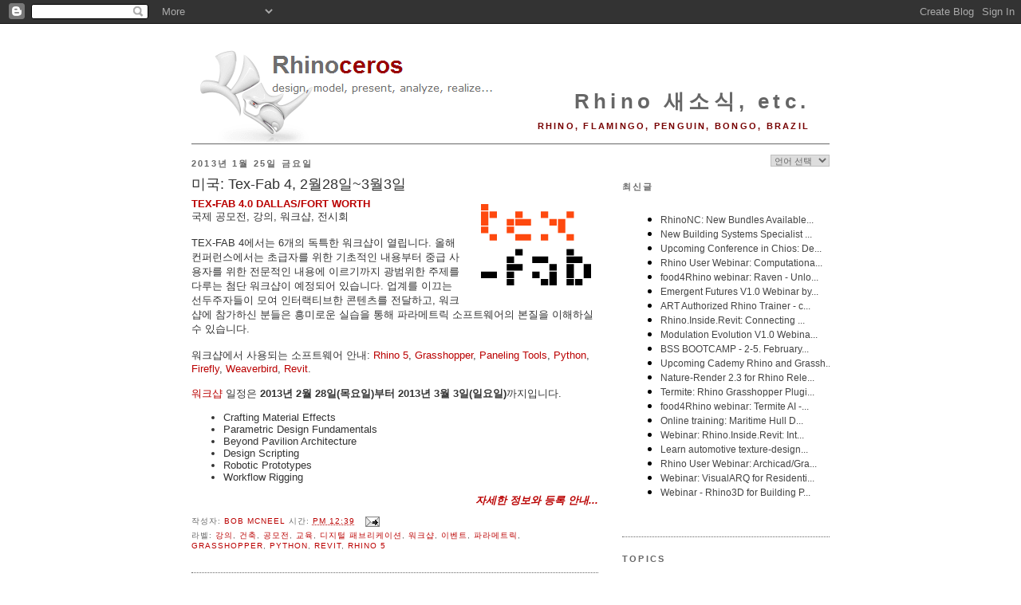

--- FILE ---
content_type: text/html; charset=UTF-8
request_url: https://blog.kr.rhino3d.com/2013/01/tex-fab-4-22833.html
body_size: 34829
content:
<!DOCTYPE html>
<html dir='ltr' xmlns='http://www.w3.org/1999/xhtml' xmlns:b='http://www.google.com/2005/gml/b' xmlns:data='http://www.google.com/2005/gml/data' xmlns:expr='http://www.google.com/2005/gml/expr'>
<head>
<link href='https://www.blogger.com/static/v1/widgets/2944754296-widget_css_bundle.css' rel='stylesheet' type='text/css'/>
<meta content='text/html; charset=UTF-8' http-equiv='Content-Type'/>
<meta content='blogger' name='generator'/>
<link href='https://blog.kr.rhino3d.com/favicon.ico' rel='icon' type='image/x-icon'/>
<link href='https://blog.kr.rhino3d.com/2013/01/tex-fab-4-22833.html' rel='canonical'/>
<link rel="alternate" type="application/atom+xml" title="Rhino 새소식, etc. - Atom" href="https://blog.kr.rhino3d.com/feeds/posts/default" />
<link rel="alternate" type="application/rss+xml" title="Rhino 새소식, etc. - RSS" href="https://blog.kr.rhino3d.com/feeds/posts/default?alt=rss" />
<link rel="service.post" type="application/atom+xml" title="Rhino 새소식, etc. - Atom" href="https://www.blogger.com/feeds/8161692622750559048/posts/default" />

<link rel="alternate" type="application/atom+xml" title="Rhino 새소식, etc. - Atom" href="https://blog.kr.rhino3d.com/feeds/3802232954788010614/comments/default" />
<!--Can't find substitution for tag [blog.ieCssRetrofitLinks]-->
<link href='https://blogger.googleusercontent.com/img/b/R29vZ2xl/AVvXsEhKlQv4iWQxqY2m9y3yWEPosbaNKB2fq0azUMVOBSa3PEvjxhwbLXO3IMAw9A4XuVyNt5kdugDbq7M5K7bBm_cOAS1NAY6uq1njImrwzOPgnQFoY9p_iT5UOPlTzhruDHYZEtnqrBoZsuXe/s1600/TFOrange.png' rel='image_src'/>
<meta content='https://blog.kr.rhino3d.com/2013/01/tex-fab-4-22833.html' property='og:url'/>
<meta content='미국: Tex-Fab 4, 2월28일~3월3일' property='og:title'/>
<meta content='  TEX-FAB 4.0 DALLAS/FORT WORTH   국제 공모전, 강의, 워크샵, 전시회     TEX-FAB 4에서는 6개의 독특한 워크샵이 열립니다. 올해 컨퍼런스에서는 초급자를 위한 기초적인 내용부터 중급 사용자를 위한 전문적인 내용에 ...' property='og:description'/>
<meta content='https://blogger.googleusercontent.com/img/b/R29vZ2xl/AVvXsEhKlQv4iWQxqY2m9y3yWEPosbaNKB2fq0azUMVOBSa3PEvjxhwbLXO3IMAw9A4XuVyNt5kdugDbq7M5K7bBm_cOAS1NAY6uq1njImrwzOPgnQFoY9p_iT5UOPlTzhruDHYZEtnqrBoZsuXe/w1200-h630-p-k-no-nu/TFOrange.png' property='og:image'/>
<title>Rhino 새소식, etc.: 미국: Tex-Fab 4, 2월28일~3월3일</title>
<meta content='3D, CAM, CAD, Design software, CAE, 3D Software, 3d design, 3D CAD, 3d modeling, NURBS, RhinoCAD' name='keywords'/>
<meta content='3D design software for CAD, CAE, and CAM designers' name='description'/>
<link href='http://www.rhino3d.com/images/rhino.ico' rel='shortcut icon' type='image/x-icon'/>
<style id='page-skin-1' type='text/css'><!--
/*
-----------------------------------------------
Blogger Template Style
Name:     Minima
Designer: Douglas Bowman
URL:      www.stopdesign.com
Date:     26 Feb 2004
Updated by: Blogger Team
----------------------------------------------- */
/* Variable definitions
====================
<Variable name="bgcolor" description="Page Background Color"
type="color" default="#fff">
<Variable name="textcolor" description="Text Color"
type="color" default="#333">
<Variable name="linkcolor" description="Link Color"
type="color" default="#58a">
<Variable name="pagetitlecolor" description="Blog Title Color"
type="color" default="#666">
<Variable name="descriptioncolor" description="Blog Description Color"
type="color" default="#999">
<Variable name="titlecolor" description="Post Title Color"
type="color" default="#c60">
<Variable name="bordercolor" description="Border Color"
type="color" default="#ccc">
<Variable name="sidebarcolor" description="Sidebar Title Color"
type="color" default="#999">
<Variable name="sidebartextcolor" description="Sidebar Text Color"
type="color" default="#666">
<Variable name="visitedlinkcolor" description="Visited Link Color"
type="color" default="#999">
<Variable name="bodyfont" description="Text Font"
type="font" default="normal normal 100% Georgia, Serif">
<Variable name="headerfont" description="Sidebar Title Font"
type="font"
default="normal normal 78% 'Trebuchet MS',Trebuchet,Arial,Verdana,Sans-serif">
<Variable name="pagetitlefont" description="Blog Title Font"
type="font"
default="normal normal 200% Georgia, Serif">
<Variable name="descriptionfont" description="Blog Description Font"
type="font"
default="normal normal 78% 'Trebuchet MS', Trebuchet, Arial, Verdana, Sans-serif">
<Variable name="postfooterfont" description="Post Footer Font"
type="font"
default="normal normal 78% 'Trebuchet MS', Trebuchet, Arial, Verdana, Sans-serif">
<Variable name="startSide" description="Side where text starts in blog language"
type="automatic" default="left">
<Variable name="endSide" description="Side where text ends in blog language"
type="automatic" default="right">
*/
/* Use this with templates/template-twocol.html */
body {
background:#ffffff;
margin:0;
color:#333333;
font:x-small Georgia Serif;
font-size/* */:/**/small;
font-size: /**/small;
text-align: center;
}
a:link {
color:#ba0000;
text-decoration:none;
}
a:visited {
color:#770000;
text-decoration:none;
}
a:hover {
color:#333333;
text-decoration:underline;
}
a img {
border-width:0;
}
/* Header
-----------------------------------------------
*/
#header-wrapper {
width:800px;
margin:0 auto 0px;
border-bottom:1px solid #666666;
}
#header-inner {
background-position: center;
margin-left: auto;
margin-right: auto;
}
#header {
margin: 0px;
border: 0px solid #666666;
text-align: right;
color:#666666;
}
#header h1 {
margin:5px 5px 0;
padding:15px 20px .25em;
line-height:1.2em;
letter-spacing:.2em;
font: normal bold 200% Arial, sans-serif;
}
#header a {
color:#666666;
text-decoration:none;
}
#header a:hover {
color:#666666;
}
#header .description {
margin:0 5px 5px;
padding:0 20px 15px;
text-transform:uppercase;
letter-spacing:.2em;
line-height: 1.4em;
font: normal bold 86% 'Trebuchet MS', Trebuchet, Arial, Verdana, Sans-serif;
color: #770000;
}
#header img {
margin-left: auto;
margin-right: auto;
}
/* Outer-Wrapper
----------------------------------------------- */
#outer-wrapper {
width: 800px;
margin:0 auto;
padding:10px;
text-align:left;
font: normal normal 100% Verdana, sans-serif;
}
#main-wrapper {
width: 510px;
float: left;
word-wrap: break-word; /* fix for long text breaking sidebar float in IE */
overflow: hidden;     /* fix for long non-text content breaking IE sidebar float */
}
#sidebar-wrapper {
width: 260px;
float: right;
word-wrap: break-word; /* fix for long text breaking sidebar float in IE */
overflow: hidden;      /* fix for long non-text content breaking IE sidebar float */
}
/* Headings
----------------------------------------------- */
h2 {
margin:1.5em 0 .75em;
font:normal bold 85% Arial, sans-serif;
line-height: 1.4em;
text-transform:uppercase;
letter-spacing:.2em;
color:#666666;
}
/* Posts
-----------------------------------------------
*/
h2.date-header {
margin:1.5em 0 .5em;
}
.post {
margin:.5em 0 1.5em;
border-bottom:1px dotted #666666;
padding-bottom:1.5em;
}
.post h3 {
margin:.25em 0 0;
padding:0 0 4px;
font-size:140%;
font-weight:normal;
line-height:1.4em;
color:#333333;
}
.post h3 a, .post h3 a:visited, .post h3 strong {
display:block;
text-decoration:none;
color:#333333;
font-weight:normal;
}
.post h3 strong, .post h3 a:hover {
color:#333333;
}
.post p {
margin:0 0 .75em;
}
.post-footer {
margin: .75em 0;
color:#666666;
text-transform:uppercase;
letter-spacing:.1em;
font: normal normal 76% 'Trebuchet MS', Trebuchet, Arial, Verdana, Sans-serif;
line-height: 1.4em;
}
.comment-link {
margin-left:.6em;
}
.jump-link {
text-align: right;
font-weight: bold;
font-style: italic;
}
.post img {
padding:4px;
border:0px solid #666666;
}
.post blockquote {
margin:1em 20px;
}
.post blockquote p {
margin:.75em 0;
}
/* Comments
----------------------------------------------- */
#comments h4 {
margin:1em 0;
font-weight: bold;
line-height: 1.4em;
text-transform:uppercase;
letter-spacing:.2em;
color: #666666;
}
#comments-block {
margin:1em 0 1.5em;
line-height:1.6em;
}
#comments-block .comment-author {
margin:.5em 0;
}
#comments-block .comment-body {
margin:.25em 0 0;
}
#comments-block .comment-footer {
margin:-.25em 0 2em;
line-height: 1.4em;
text-transform:uppercase;
letter-spacing:.1em;
}
#comments-block .comment-body p {
margin:0 0 .75em;
}
.deleted-comment {
font-style:italic;
color:gray;
}
#blog-pager-newer-link {
float: left;
}
#blog-pager-older-link {
float: right;
}
#blog-pager {
text-align: center;
}
.feed-links {
clear: both;
line-height: 2.5em;
}
/* Sidebar Content
----------------------------------------------- */
.sidebar {
color: #666666;
line-height: 1.3em;
}
.sidebar ul {
list-style:none;
margin:0 0 0;
padding:0 0 0;
}
.sidebar li {
margin:0;
padding-top:0;
padding-right:0;
padding-bottom:.25em;
padding-left:15px;
text-indent:-15px;
line-height:1.5em;
}
.sidebar .widget, .main .widget {
border-bottom:1px dotted #666666;
margin:0 0 1.5em;
padding:0 0 1.5em;
}
.main .Blog {
border-bottom-width: 0;
}
/* Profile
----------------------------------------------- */
.profile-img {
float: left;
margin-top: 0;
margin-right: 5px;
margin-bottom: 5px;
margin-left: 0;
padding: 4px;
border: 0px solid #666666;
}
.profile-data {
margin:0;
text-transform:uppercase;
letter-spacing:.1em;
font: normal normal 76% 'Trebuchet MS', Trebuchet, Arial, Verdana, Sans-serif;
color: #666666;
font-weight: bold;
line-height: 1.5em;
}
.profile-datablock {
margin:.5em 0 .5em;
}
.profile-textblock {
margin: 0.5em 0;
line-height: 1.2em;
}
.profile-link {
font: normal normal 76% 'Trebuchet MS', Trebuchet, Arial, Verdana, Sans-serif;
text-transform: uppercase;
letter-spacing: .1em;
}
/* Footer
----------------------------------------------- */
#footer {
width:800px;
clear:both;
margin:0 auto;
padding-top:15px;
line-height: 1.6em;
text-transform:uppercase;
letter-spacing:.1em;
text-align: center;
}
/* Label Cloud Styles
----------------------------------------------- */
#labelCloud {text-align:center;normal normal 100% Verdana, sans-serif;}
#labelCloud .label-cloud li{display:inline;background-image:none !important;padding:0 5px;margin:0;vertical-align:baseline !important;border:0 !important;}
#labelCloud ul{list-style-type:none;margin:0 auto;padding:0;}
#labelCloud a img{border:0;display:inline;margin:0 0 0 3px;padding:0}
#labelCloud a{text-decoration:none}
#labelCloud a:hover{text-decoration:underline}
#labelCloud li a{}
#labelCloud .label-cloud {}
#labelCloud .label-count {padding-left:0.2em;font-size:9px;color:#000}
#labelCloud .label-cloud li:before{content:"" !important}
#header h1 {
padding-top: 65px;
}
--></style>
<script type='text/javascript'>
// Label Cloud User Variables
var cloudMin = 1;
var maxFontSize = 18;
var maxColor = [186,0,0];
var minFontSize = 9;
var minColor = [160,160,160];
var lcShowCount = false;
</script>
<link href='https://www.blogger.com/dyn-css/authorization.css?targetBlogID=8161692622750559048&amp;zx=cdf43738-48f2-4a3e-bf08-4cca3c536c97' media='none' onload='if(media!=&#39;all&#39;)media=&#39;all&#39;' rel='stylesheet'/><noscript><link href='https://www.blogger.com/dyn-css/authorization.css?targetBlogID=8161692622750559048&amp;zx=cdf43738-48f2-4a3e-bf08-4cca3c536c97' rel='stylesheet'/></noscript>
<meta name='google-adsense-platform-account' content='ca-host-pub-1556223355139109'/>
<meta name='google-adsense-platform-domain' content='blogspot.com'/>

</head>
<body>
<div class='navbar section' id='navbar'><div class='widget Navbar' data-version='1' id='Navbar1'><script type="text/javascript">
    function setAttributeOnload(object, attribute, val) {
      if(window.addEventListener) {
        window.addEventListener('load',
          function(){ object[attribute] = val; }, false);
      } else {
        window.attachEvent('onload', function(){ object[attribute] = val; });
      }
    }
  </script>
<div id="navbar-iframe-container"></div>
<script type="text/javascript" src="https://apis.google.com/js/platform.js"></script>
<script type="text/javascript">
      gapi.load("gapi.iframes:gapi.iframes.style.bubble", function() {
        if (gapi.iframes && gapi.iframes.getContext) {
          gapi.iframes.getContext().openChild({
              url: 'https://www.blogger.com/navbar/8161692622750559048?po\x3d3802232954788010614\x26origin\x3dhttps://blog.kr.rhino3d.com',
              where: document.getElementById("navbar-iframe-container"),
              id: "navbar-iframe"
          });
        }
      });
    </script><script type="text/javascript">
(function() {
var script = document.createElement('script');
script.type = 'text/javascript';
script.src = '//pagead2.googlesyndication.com/pagead/js/google_top_exp.js';
var head = document.getElementsByTagName('head')[0];
if (head) {
head.appendChild(script);
}})();
</script>
</div></div>
<div id='outer-wrapper'><div id='wrap2'>
<!-- skip links for text browsers -->
<span id='skiplinks' style='display:none;'>
<a href='#main'>skip to main </a> |
      <a href='#sidebar'>skip to sidebar</a>
</span>
<div id='header-wrapper'>
<div class='header section' id='header'><div class='widget Header' data-version='1' id='Header1'>
<div id='header-inner' style='background-image: url("https://blogger.googleusercontent.com/img/b/R29vZ2xl/AVvXsEh1xJ2n2cSZUHpXd6x5Hc5J8M5Ui1yl8hvzRoQ5sxMzRP7T85esZcRs3JXOULuyd7RI3y1fz4rs82lwrz4zrCukHjlYzNf4gkYsERkEuy4idwGPuGQKJWAPnlHgg3DUbb0CZjWhhxC4n9-3/s1600/Rhinoceros3.png"); background-position: left; width: 800px; min-height: 135px; _height: 135px; background-repeat: no-repeat; '>
<div class='titlewrapper' style='background: transparent'>
<h1 class='title' style='background: transparent; border-width: 0px'>
<a href='https://blog.kr.rhino3d.com/'>
Rhino 새소식, etc.
</a>
</h1>
</div>
<div class='descriptionwrapper'>
<p class='description'><span>Rhino, Flamingo, Penguin, Bongo, Brazil</span></p>
</div>
</div>
</div></div>
</div>
<div id='content-wrapper'>
<div id='crosscol-wrapper' style='text-align:center'>
<div class='crosscol no-items section' id='crosscol'></div>
</div>
<div id='main-wrapper'>
<div class='main section' id='main'><div class='widget Blog' data-version='1' id='Blog1'>
<div class='blog-posts hfeed'>

          <div class="date-outer">
        
<h2 class='date-header'><span>2013년 1월 25일 금요일</span></h2>

          <div class="date-posts">
        
<div class='post-outer'>
<div class='post hentry uncustomized-post-template' itemprop='blogPost' itemscope='itemscope' itemtype='http://schema.org/BlogPosting'>
<meta content='https://blogger.googleusercontent.com/img/b/R29vZ2xl/AVvXsEhKlQv4iWQxqY2m9y3yWEPosbaNKB2fq0azUMVOBSa3PEvjxhwbLXO3IMAw9A4XuVyNt5kdugDbq7M5K7bBm_cOAS1NAY6uq1njImrwzOPgnQFoY9p_iT5UOPlTzhruDHYZEtnqrBoZsuXe/s1600/TFOrange.png' itemprop='image_url'/>
<meta content='8161692622750559048' itemprop='blogId'/>
<meta content='3802232954788010614' itemprop='postId'/>
<a name='3802232954788010614'></a>
<h3 class='post-title entry-title' itemprop='name'>
미국: Tex-Fab 4, 2월28일~3월3일
</h3>
<div class='post-header'>
<div class='post-header-line-1'></div>
</div>
<div class='post-body entry-content' id='post-body-3802232954788010614' itemprop='description articleBody'>
<div class="separator" style="clear: both; text-align: center;">
<a href="http://tex-fab.net/" imageanchor="1" style="clear: right; float: right; margin-bottom: 1em; margin-left: 1em;"><img border="0" src="https://blogger.googleusercontent.com/img/b/R29vZ2xl/AVvXsEhKlQv4iWQxqY2m9y3yWEPosbaNKB2fq0azUMVOBSa3PEvjxhwbLXO3IMAw9A4XuVyNt5kdugDbq7M5K7bBm_cOAS1NAY6uq1njImrwzOPgnQFoY9p_iT5UOPlTzhruDHYZEtnqrBoZsuXe/s1600/TFOrange.png" /></a></div>
<b><a href="http://tex-fab.net/">TEX-FAB 4.0 DALLAS/FORT WORTH</a></b><br />
<div>
국제 공모전, 강의, 워크샵, 전시회</div>
<div>
<br /></div>
<div>
TEX-FAB 4에서는 6개의 독특한 워크샵이 열립니다. 올해 컨퍼런스에서는 초급자를 위한 기초적인 내용부터 중급 사용자를 위한 전문적인 내용에 이르기까지 광범위한 주제를 다루는 첨단 워크샵이 예정되어 있습니다. 업계를 이끄는 선두주자들이 모여 인터랙티브한 콘텐츠를 전달하고, 워크샵에 참가하신 분들은 흥미로운 실습을 통해 파라메트릭 소프트웨어의 본질을 이해하실 수 있습니다.</div>
<div>
<br /></div>
<div>
워크샵에서 사용되는 소프트웨어 안내:&nbsp;<a href="http://www.rhino3d.com/">Rhino 5</a>, <a href="http://www.grasshopper3d.com/">Grasshopper</a>, <a href="http://v5.rhino3d.com/group/panelingtools">Paneling Tools</a>, <a href="http://v5.rhino3d.com/group/python">Python</a>, <a href="http://www.grasshopper3d.com/group/fireflyplugin">Firefly</a>, <a href="http://www.grasshopper3d.com/group/weaverbird">Weaverbird</a>, <a href="http://www.grasshopper3d.com/group/gh-revit">Revit</a>.&nbsp;</div>
<div>
<br /></div>
<a href="http://tex-fab.net/category/2013-workshops/">워크샵</a> 일정은 <b>2013년 2월 28일(목요일)부터 2013년 3월 3일(일요일)</b>까지입니다.<br />
<ul>
<li>Crafting Material Effects &nbsp;</li>
<li>Parametric Design Fundamentals</li>
<li>Beyond Pavilion Architecture</li>
<li>Design Scripting</li>
<li>Robotic Prototypes</li>
<li>Workflow Rigging&nbsp;</li>
</ul>
<div style="text-align: right;">
<a href="http://tex-fab.net/category/2013-workshops/"><i><b>자세한 정보와 등록 안내...</b></i></a></div>
<div style='clear: both;'></div>
</div>
<div class='post-footer'>
<div class='post-footer-line post-footer-line-1'>
<span class='post-author vcard'>
작성자:
<span class='fn' itemprop='author' itemscope='itemscope' itemtype='http://schema.org/Person'>
<meta content='https://www.blogger.com/profile/04632414383048770028' itemprop='url'/>
<a class='g-profile' href='https://www.blogger.com/profile/04632414383048770028' rel='author' title='author profile'>
<span itemprop='name'>Bob McNeel</span>
</a>
</span>
</span>
<span class='post-timestamp'>
시간:
<meta content='https://blog.kr.rhino3d.com/2013/01/tex-fab-4-22833.html' itemprop='url'/>
<a class='timestamp-link' href='https://blog.kr.rhino3d.com/2013/01/tex-fab-4-22833.html' rel='bookmark' title='permanent link'><abbr class='published' itemprop='datePublished' title='2013-01-25T12:39:00+09:00'>PM 12:39</abbr></a>
</span>
<span class='post-comment-link'>
</span>
<span class='post-icons'>
<span class='item-action'>
<a href='https://www.blogger.com/email-post/8161692622750559048/3802232954788010614' title='이메일 전송'>
<img alt='' class='icon-action' height='13' src='https://resources.blogblog.com/img/icon18_email.gif' width='18'/>
</a>
</span>
<span class='item-control blog-admin pid-166300348'>
<a href='https://www.blogger.com/post-edit.g?blogID=8161692622750559048&postID=3802232954788010614&from=pencil' title='게시물 수정'>
<img alt='' class='icon-action' height='18' src='https://resources.blogblog.com/img/icon18_edit_allbkg.gif' width='18'/>
</a>
</span>
</span>
<div class='post-share-buttons goog-inline-block'>
</div>
</div>
<div class='post-footer-line post-footer-line-2'>
<span class='post-labels'>
라벨:
<a href='https://blog.kr.rhino3d.com/search/label/%EA%B0%95%EC%9D%98' rel='tag'>강의</a>,
<a href='https://blog.kr.rhino3d.com/search/label/%EA%B1%B4%EC%B6%95' rel='tag'>건축</a>,
<a href='https://blog.kr.rhino3d.com/search/label/%EA%B3%B5%EB%AA%A8%EC%A0%84' rel='tag'>공모전</a>,
<a href='https://blog.kr.rhino3d.com/search/label/%EA%B5%90%EC%9C%A1' rel='tag'>교육</a>,
<a href='https://blog.kr.rhino3d.com/search/label/%EB%94%94%EC%A7%80%ED%84%B8%20%ED%8C%A8%EB%B8%8C%EB%A6%AC%EC%BC%80%EC%9D%B4%EC%85%98' rel='tag'>디지털 패브리케이션</a>,
<a href='https://blog.kr.rhino3d.com/search/label/%EC%9B%8C%ED%81%AC%EC%83%B5' rel='tag'>워크샵</a>,
<a href='https://blog.kr.rhino3d.com/search/label/%EC%9D%B4%EB%B2%A4%ED%8A%B8' rel='tag'>이벤트</a>,
<a href='https://blog.kr.rhino3d.com/search/label/%ED%8C%8C%EB%9D%BC%EB%A9%94%ED%8A%B8%EB%A6%AD' rel='tag'>파라메트릭</a>,
<a href='https://blog.kr.rhino3d.com/search/label/grasshopper' rel='tag'>grasshopper</a>,
<a href='https://blog.kr.rhino3d.com/search/label/Python' rel='tag'>Python</a>,
<a href='https://blog.kr.rhino3d.com/search/label/Revit' rel='tag'>Revit</a>,
<a href='https://blog.kr.rhino3d.com/search/label/Rhino%205' rel='tag'>Rhino 5</a>
</span>
</div>
<div class='post-footer-line post-footer-line-3'>
<span class='post-location'>
</span>
</div>
</div>
</div>
<div class='comments' id='comments'>
<a name='comments'></a>
<h4>댓글 없음:</h4>
<div id='Blog1_comments-block-wrapper'>
<dl class='avatar-comment-indent' id='comments-block'>
</dl>
</div>
<p class='comment-footer'>
<a href='https://www.blogger.com/comment/fullpage/post/8161692622750559048/3802232954788010614' onclick=''>댓글 쓰기</a>
</p>
</div>
</div>

        </div></div>
      
</div>
<div class='blog-pager' id='blog-pager'>
<span id='blog-pager-newer-link'>
<a class='blog-pager-newer-link' href='https://blog.kr.rhino3d.com/2013/01/architectural-record-rhino.html' id='Blog1_blog-pager-newer-link' title='최근 게시물'>최근 게시물</a>
</span>
<span id='blog-pager-older-link'>
<a class='blog-pager-older-link' href='https://blog.kr.rhino3d.com/2013/01/polyplane.html' id='Blog1_blog-pager-older-link' title='이전 게시물'>이전 게시물</a>
</span>
<a class='home-link' href='https://blog.kr.rhino3d.com/'>홈</a>
</div>
<div class='clear'></div>
<div class='post-feeds'>
<div class='feed-links'>
피드 구독하기:
<a class='feed-link' href='https://blog.kr.rhino3d.com/feeds/3802232954788010614/comments/default' target='_blank' type='application/atom+xml'>댓글 (Atom)</a>
</div>
</div>
</div></div>
</div>
<div id='sidebar-wrapper'>
<div class='sidebar section' id='sidebar'><div class='widget HTML' data-version='1' id='HTML6'>
<div class='widget-content'>
<script language="JavaScript">
<!--                            
function goSelectLanguage(){
    if (document.selectlanguage.category.options[document.selectlanguage.category.selectedIndex].value == "")
            return;
        else {
        var URL = document.selectlanguage.category.options[document.selectlanguage.category.selectedIndex].value;
      location.href = URL;
    }
}
//--></script>
<form name="selectlanguage">
<div align="RIGHT">
<p align="RIGHT">
<select onchange="goSelectLanguage();" style="font: 8pt Verdana;color:#666666;border:1px solid #C0C0C0;" name="category" size="1">
<option value="http://blog.kr.rhino3d.com"/>언어 선택
<option value="http://blog.kr.rhino3d.com" title="한국어"/>&#54620;&#44397;&#50612;
<option value="http://blog.rhino3d.com" title="영어"/>English
<option value="http://blog.fr.rhino3d.com" title="프랑스어"/>Français
<option value="http://blog.cz.rhino3d.com" title="체코어"/>&#268;esky
<option value="http://blog.de.rhino3d.com" title="독일어"/>Deutsch
<option value="http://blog.es.rhino3d.com" title="스페인어"/>Español
<option value="http://blog.it.rhino3d.com" title="이탈리아어"/>Italiano
<option value="http://blog.jp.rhino3d.com" title="일본어"/>&#26085;&#26412;&#35486;
<option value="http://blog.cn.rhino3d.com" title="중국어 간체"/>&#20013;&#25991;(&#31616;&#20307;)
<option value="http://blog.tw.rhino3d.com" title="중국어 번체"/>&#20013;&#25991;(&#32321;&#39636;)

</select>
</p></div></form>
<h2 class="title">최신글</h2>
<iframe frameborder="0" style="width:260pt;height:300pt;" src="https://www.rhino3d.com/feeds/blog" name="rhino_news"></iframe>
</div>
<div class='clear'></div>
</div><div class='widget Label' data-version='1' id='Label1'>
<h2>Topics</h2>
<div class='widget-content list-label-widget-content'>
<ul>
<li>
<a dir='ltr' href='https://blog.kr.rhino3d.com/search/label/.NET'>.NET</a>
<span dir='ltr'>(3)</span>
</li>
<li>
<a dir='ltr' href='https://blog.kr.rhino3d.com/search/label/2D%20%EB%8F%84%EB%A9%B4'>2D 도면</a>
<span dir='ltr'>(5)</span>
</li>
<li>
<a dir='ltr' href='https://blog.kr.rhino3d.com/search/label/2Shapes'>2Shapes</a>
<span dir='ltr'>(3)</span>
</li>
<li>
<a dir='ltr' href='https://blog.kr.rhino3d.com/search/label/3D%20%20%EC%9D%B4%EB%AF%B8%EC%A7%80'>3D  이미지</a>
<span dir='ltr'>(1)</span>
</li>
<li>
<a dir='ltr' href='https://blog.kr.rhino3d.com/search/label/3D%20%EB%AA%A8%EB%8D%B8'>3D 모델</a>
<span dir='ltr'>(23)</span>
</li>
<li>
<a dir='ltr' href='https://blog.kr.rhino3d.com/search/label/3d%20%EB%AA%A8%EB%8D%B8%EB%A7%81'>3d 모델링</a>
<span dir='ltr'>(23)</span>
</li>
<li>
<a dir='ltr' href='https://blog.kr.rhino3d.com/search/label/3D%20%EC%82%AC%EB%9E%8C'>3D 사람</a>
<span dir='ltr'>(1)</span>
</li>
<li>
<a dir='ltr' href='https://blog.kr.rhino3d.com/search/label/3D%20%EC%8A%A4%EC%BA%90%EB%8B%9D'>3D 스캐닝</a>
<span dir='ltr'>(1)</span>
</li>
<li>
<a dir='ltr' href='https://blog.kr.rhino3d.com/search/label/3D%20%EC%8A%A4%EC%BA%94'>3D 스캔</a>
<span dir='ltr'>(1)</span>
</li>
<li>
<a dir='ltr' href='https://blog.kr.rhino3d.com/search/label/3D%20%EC%9D%B4%EB%AF%B8%EC%A7%80'>3D 이미지</a>
<span dir='ltr'>(11)</span>
</li>
<li>
<a dir='ltr' href='https://blog.kr.rhino3d.com/search/label/3D%20%EC%9D%B4%EB%AF%B8%EC%A7%95'>3D 이미징</a>
<span dir='ltr'>(1)</span>
</li>
<li>
<a dir='ltr' href='https://blog.kr.rhino3d.com/search/label/3D%20%EC%9D%B8%EC%87%84'>3D 인쇄</a>
<span dir='ltr'>(1)</span>
</li>
<li>
<a dir='ltr' href='https://blog.kr.rhino3d.com/search/label/3D%20%EC%B6%9C%EB%A0%A5'>3D 출력</a>
<span dir='ltr'>(1)</span>
</li>
<li>
<a dir='ltr' href='https://blog.kr.rhino3d.com/search/label/3D%20%EC%BB%A8%ED%8A%B8%EB%A1%A4%EB%9F%AC'>3D 컨트롤러</a>
<span dir='ltr'>(4)</span>
</li>
<li>
<a dir='ltr' href='https://blog.kr.rhino3d.com/search/label/3D%20%ED%94%84%EB%A6%B0%ED%84%B0'>3D 프린터</a>
<span dir='ltr'>(3)</span>
</li>
<li>
<a dir='ltr' href='https://blog.kr.rhino3d.com/search/label/3D%20%ED%94%84%EB%A6%B0%ED%8A%B8'>3D 프린트</a>
<span dir='ltr'>(26)</span>
</li>
<li>
<a dir='ltr' href='https://blog.kr.rhino3d.com/search/label/3D%20%ED%94%84%EB%A6%B0%ED%8C%85'>3D 프린팅</a>
<span dir='ltr'>(28)</span>
</li>
<li>
<a dir='ltr' href='https://blog.kr.rhino3d.com/search/label/3D%20PDF'>3D PDF</a>
<span dir='ltr'>(6)</span>
</li>
<li>
<a dir='ltr' href='https://blog.kr.rhino3d.com/search/label/3D%20printing'>3D printing</a>
<span dir='ltr'>(1)</span>
</li>
<li>
<a dir='ltr' href='https://blog.kr.rhino3d.com/search/label/3Dconnexion'>3Dconnexion</a>
<span dir='ltr'>(1)</span>
</li>
<li>
<a dir='ltr' href='https://blog.kr.rhino3d.com/search/label/3DM'>3DM</a>
<span dir='ltr'>(6)</span>
</li>
<li>
<a dir='ltr' href='https://blog.kr.rhino3d.com/search/label/3dRudder'>3dRudder</a>
<span dir='ltr'>(1)</span>
</li>
<li>
<a dir='ltr' href='https://blog.kr.rhino3d.com/search/label/4c%20Design'>4c Design</a>
<span dir='ltr'>(1)</span>
</li>
<li>
<a dir='ltr' href='https://blog.kr.rhino3d.com/search/label/64%EB%B9%84%ED%8A%B8'>64비트</a>
<span dir='ltr'>(8)</span>
</li>
<li>
<a dir='ltr' href='https://blog.kr.rhino3d.com/search/label/%EA%B0%80%EA%B3%B5'>가공</a>
<span dir='ltr'>(4)</span>
</li>
<li>
<a dir='ltr' href='https://blog.kr.rhino3d.com/search/label/%EA%B0%80%EA%B5%AC'>가구</a>
<span dir='ltr'>(31)</span>
</li>
<li>
<a dir='ltr' href='https://blog.kr.rhino3d.com/search/label/%EA%B0%80%EC%83%81%20%20%ED%98%84%EC%8B%A4'>가상  현실</a>
<span dir='ltr'>(1)</span>
</li>
<li>
<a dir='ltr' href='https://blog.kr.rhino3d.com/search/label/%EA%B0%80%EC%83%81%20%EA%B1%B4%EC%84%A4%20%EA%B8%B0%EC%88%A0'>가상 건설 기술</a>
<span dir='ltr'>(1)</span>
</li>
<li>
<a dir='ltr' href='https://blog.kr.rhino3d.com/search/label/%EA%B0%80%EC%83%81%20%EB%B9%8C%EB%93%9C%20%EA%B8%B0%EC%88%A0'>가상 빌드 기술</a>
<span dir='ltr'>(1)</span>
</li>
<li>
<a dir='ltr' href='https://blog.kr.rhino3d.com/search/label/%EA%B0%80%EC%83%81%20%ED%98%84%EC%8B%A4'>가상 현실</a>
<span dir='ltr'>(10)</span>
</li>
<li>
<a dir='ltr' href='https://blog.kr.rhino3d.com/search/label/%EA%B0%80%EC%83%81%ED%98%84%EC%8B%A4'>가상현실</a>
<span dir='ltr'>(2)</span>
</li>
<li>
<a dir='ltr' href='https://blog.kr.rhino3d.com/search/label/%EA%B0%80%EC%83%81%ED%99%94'>가상화</a>
<span dir='ltr'>(1)</span>
</li>
<li>
<a dir='ltr' href='https://blog.kr.rhino3d.com/search/label/%EA%B0%80%EC%A0%B8%EC%98%A4%EA%B8%B0'>가져오기</a>
<span dir='ltr'>(10)</span>
</li>
<li>
<a dir='ltr' href='https://blog.kr.rhino3d.com/search/label/%EA%B0%80%EC%A0%B8%EC%98%A4%EA%B8%B0%20%EB%82%B4%EB%B3%B4%EB%82%B4%EA%B8%B0'>가져오기 내보내기</a>
<span dir='ltr'>(26)</span>
</li>
<li>
<a dir='ltr' href='https://blog.kr.rhino3d.com/search/label/%EA%B0%81%EC%9D%B8'>각인</a>
<span dir='ltr'>(1)</span>
</li>
<li>
<a dir='ltr' href='https://blog.kr.rhino3d.com/search/label/%EA%B0%95%EC%82%AC'>강사</a>
<span dir='ltr'>(1)</span>
</li>
<li>
<a dir='ltr' href='https://blog.kr.rhino3d.com/search/label/%EA%B0%95%EC%9D%98'>강의</a>
<span dir='ltr'>(4)</span>
</li>
<li>
<a dir='ltr' href='https://blog.kr.rhino3d.com/search/label/%EA%B0%95%EC%A2%8C'>강좌</a>
<span dir='ltr'>(1)</span>
</li>
<li>
<a dir='ltr' href='https://blog.kr.rhino3d.com/search/label/%EA%B0%9C%EB%B0%9C'>개발</a>
<span dir='ltr'>(7)</span>
</li>
<li>
<a dir='ltr' href='https://blog.kr.rhino3d.com/search/label/%EA%B0%9C%EB%B0%9C%20%EC%A4%91'>개발 중</a>
<span dir='ltr'>(1)</span>
</li>
<li>
<a dir='ltr' href='https://blog.kr.rhino3d.com/search/label/%EA%B0%9C%EB%B0%9C%EC%9E%90'>개발자</a>
<span dir='ltr'>(21)</span>
</li>
<li>
<a dir='ltr' href='https://blog.kr.rhino3d.com/search/label/%EA%B0%9C%EB%B0%9C%EC%9E%90%20%EB%8F%84%EA%B5%AC'>개발자 도구</a>
<span dir='ltr'>(1)</span>
</li>
<li>
<a dir='ltr' href='https://blog.kr.rhino3d.com/search/label/%EA%B1%B0%ED%92%88%ED%98%95%20%EB%8B%A4%EC%9D%B4%EC%96%B4%EA%B7%B8%EB%9E%A8'>거품형 다이어그램</a>
<span dir='ltr'>(1)</span>
</li>
<li>
<a dir='ltr' href='https://blog.kr.rhino3d.com/search/label/%EA%B1%B4%EC%84%A4'>건설</a>
<span dir='ltr'>(5)</span>
</li>
<li>
<a dir='ltr' href='https://blog.kr.rhino3d.com/search/label/%EA%B1%B4%EC%B6%95'>건축</a>
<span dir='ltr'>(606)</span>
</li>
<li>
<a dir='ltr' href='https://blog.kr.rhino3d.com/search/label/%EA%B1%B4%EC%B6%95%20%20%EB%AA%A8%EB%8D%B8%EB%A7%81'>건축  모델링</a>
<span dir='ltr'>(1)</span>
</li>
<li>
<a dir='ltr' href='https://blog.kr.rhino3d.com/search/label/%EA%B1%B4%EC%B6%95%20%EB%AA%A8%EB%8D%B8%EB%A7%81'>건축 모델링</a>
<span dir='ltr'>(23)</span>
</li>
<li>
<a dir='ltr' href='https://blog.kr.rhino3d.com/search/label/%EA%B1%B4%EC%B6%95%20%EB%B6%84%EC%95%BC%EC%9D%98%20%EB%A1%9C%EB%B4%87'>건축 분야의 로봇</a>
<span dir='ltr'>(2)</span>
</li>
<li>
<a dir='ltr' href='https://blog.kr.rhino3d.com/search/label/%EA%B2%80%EB%B3%BC'>검볼</a>
<span dir='ltr'>(2)</span>
</li>
<li>
<a dir='ltr' href='https://blog.kr.rhino3d.com/search/label/%EA%B2%8C%EC%9E%84'>게임</a>
<span dir='ltr'>(4)</span>
</li>
<li>
<a dir='ltr' href='https://blog.kr.rhino3d.com/search/label/%EA%B2%A9%EC%9E%90'>격자</a>
<span dir='ltr'>(2)</span>
</li>
<li>
<a dir='ltr' href='https://blog.kr.rhino3d.com/search/label/%EA%B3%84%EB%8B%A8'>계단</a>
<span dir='ltr'>(2)</span>
</li>
<li>
<a dir='ltr' href='https://blog.kr.rhino3d.com/search/label/%EA%B3%84%ED%9A%8D%20%EB%8F%84%EA%B5%AC'>계획 도구</a>
<span dir='ltr'>(1)</span>
</li>
<li>
<a dir='ltr' href='https://blog.kr.rhino3d.com/search/label/%EA%B3%A0%EA%B8%89%20%EC%84%9C%ED%94%BC%EC%8A%A4%20%EC%B2%98%EB%A6%AC%20%EC%9E%91%EC%97%85'>고급 서피스 처리 작업</a>
<span dir='ltr'>(1)</span>
</li>
<li>
<a dir='ltr' href='https://blog.kr.rhino3d.com/search/label/%EA%B3%B5%EB%AA%A8%EC%A0%84'>공모전</a>
<span dir='ltr'>(34)</span>
</li>
<li>
<a dir='ltr' href='https://blog.kr.rhino3d.com/search/label/%EA%B5%90%EB%9F%89%20%EC%84%A4%EA%B3%84'>교량 설계</a>
<span dir='ltr'>(2)</span>
</li>
<li>
<a dir='ltr' href='https://blog.kr.rhino3d.com/search/label/%EA%B5%90%EC%82%AC'>교사</a>
<span dir='ltr'>(1)</span>
</li>
<li>
<a dir='ltr' href='https://blog.kr.rhino3d.com/search/label/%EA%B5%90%EC%88%98'>교수</a>
<span dir='ltr'>(1)</span>
</li>
<li>
<a dir='ltr' href='https://blog.kr.rhino3d.com/search/label/%EA%B5%90%EC%9C%A1'>교육</a>
<span dir='ltr'>(299)</span>
</li>
<li>
<a dir='ltr' href='https://blog.kr.rhino3d.com/search/label/%EA%B5%90%EC%9C%A1%20%EA%B3%BC%EC%A0%95'>교육 과정</a>
<span dir='ltr'>(4)</span>
</li>
<li>
<a dir='ltr' href='https://blog.kr.rhino3d.com/search/label/%EA%B5%90%ED%86%B5%EC%88%98%EB%8B%A8'>교통수단</a>
<span dir='ltr'>(2)</span>
</li>
<li>
<a dir='ltr' href='https://blog.kr.rhino3d.com/search/label/%EA%B5%AC%EC%9D%B8'>구인</a>
<span dir='ltr'>(51)</span>
</li>
<li>
<a dir='ltr' href='https://blog.kr.rhino3d.com/search/label/%EA%B5%AC%EC%A1%B0'>구조</a>
<span dir='ltr'>(38)</span>
</li>
<li>
<a dir='ltr' href='https://blog.kr.rhino3d.com/search/label/%EA%B5%AC%EC%A1%B0%20%EB%B0%8F%20%EA%B5%90%EB%9F%89%20%EA%B3%B5%ED%95%99'>구조 및 교량 공학</a>
<span dir='ltr'>(1)</span>
</li>
<li>
<a dir='ltr' href='https://blog.kr.rhino3d.com/search/label/%EA%B5%AC%EC%A1%B0%20%ED%95%B4%EC%84%9D'>구조 해석</a>
<span dir='ltr'>(3)</span>
</li>
<li>
<a dir='ltr' href='https://blog.kr.rhino3d.com/search/label/%EA%B5%AC%EC%A7%81'>구직</a>
<span dir='ltr'>(5)</span>
</li>
<li>
<a dir='ltr' href='https://blog.kr.rhino3d.com/search/label/%EA%B7%80%EA%B8%88%EC%86%8D'>귀금속</a>
<span dir='ltr'>(58)</span>
</li>
<li>
<a dir='ltr' href='https://blog.kr.rhino3d.com/search/label/%EA%B7%80%EA%B8%88%EC%86%8D%20%EB%94%94%EC%9E%90%EC%9D%B8'>귀금속 디자인</a>
<span dir='ltr'>(12)</span>
</li>
<li>
<a dir='ltr' href='https://blog.kr.rhino3d.com/search/label/%EA%B7%B8%EB%A6%AC%EB%93%9C%EC%89%98%20%EA%B5%AC%EC%A1%B0'>그리드쉘 구조</a>
<span dir='ltr'>(1)</span>
</li>
<li>
<a dir='ltr' href='https://blog.kr.rhino3d.com/search/label/%EA%B7%B9%EC%82%AC%EC%8B%A4%EC%A3%BC%EC%9D%98'>극사실주의</a>
<span dir='ltr'>(1)</span>
</li>
<li>
<a dir='ltr' href='https://blog.kr.rhino3d.com/search/label/%EA%B8%80%EA%BC%B4'>글꼴</a>
<span dir='ltr'>(1)</span>
</li>
<li>
<a dir='ltr' href='https://blog.kr.rhino3d.com/search/label/%EA%B8%80%EB%9E%98%EC%8A%A4'>글래스</a>
<span dir='ltr'>(1)</span>
</li>
<li>
<a dir='ltr' href='https://blog.kr.rhino3d.com/search/label/%EA%B8%88%EC%86%8D%20%ED%8C%A8%EB%B8%8C%EB%A6%AC%EC%BC%80%EC%9D%B4%EC%85%98'>금속 패브리케이션</a>
<span dir='ltr'>(2)</span>
</li>
<li>
<a dir='ltr' href='https://blog.kr.rhino3d.com/search/label/%EA%B8%88%ED%98%95'>금형</a>
<span dir='ltr'>(4)</span>
</li>
<li>
<a dir='ltr' href='https://blog.kr.rhino3d.com/search/label/%EA%B8%B0%EA%B3%84%20%EA%B0%80%EA%B3%B5'>기계 가공</a>
<span dir='ltr'>(1)</span>
</li>
<li>
<a dir='ltr' href='https://blog.kr.rhino3d.com/search/label/%EA%B8%B0%EA%B3%84%20%EA%B3%B5%ED%95%99'>기계 공학</a>
<span dir='ltr'>(1)</span>
</li>
<li>
<a dir='ltr' href='https://blog.kr.rhino3d.com/search/label/%EA%B8%B0%EA%B3%84%20%EC%84%A4%EA%B3%84'>기계 설계</a>
<span dir='ltr'>(3)</span>
</li>
<li>
<a dir='ltr' href='https://blog.kr.rhino3d.com/search/label/%EA%B8%B0%EA%B3%84%20%ED%95%99%EC%8A%B5'>기계 학습</a>
<span dir='ltr'>(2)</span>
</li>
<li>
<a dir='ltr' href='https://blog.kr.rhino3d.com/search/label/%EA%B8%B0%EB%A5%98%20%EC%8B%9C%EB%AE%AC%EB%A0%88%EC%9D%B4%EC%85%98'>기류 시뮬레이션</a>
<span dir='ltr'>(2)</span>
</li>
<li>
<a dir='ltr' href='https://blog.kr.rhino3d.com/search/label/%EA%B8%B0%EC%82%AC'>기사</a>
<span dir='ltr'>(3)</span>
</li>
<li>
<a dir='ltr' href='https://blog.kr.rhino3d.com/search/label/%EA%B8%B0%EC%B4%88'>기초</a>
<span dir='ltr'>(2)</span>
</li>
<li>
<a dir='ltr' href='https://blog.kr.rhino3d.com/search/label/%EA%B8%B0%ED%95%98%ED%95%99'>기하학</a>
<span dir='ltr'>(1)</span>
</li>
<li>
<a dir='ltr' href='https://blog.kr.rhino3d.com/search/label/%EA%B8%B0%ED%9B%84'>기후</a>
<span dir='ltr'>(1)</span>
</li>
<li>
<a dir='ltr' href='https://blog.kr.rhino3d.com/search/label/%EB%82%98%EB%AC%B4'>나무</a>
<span dir='ltr'>(1)</span>
</li>
<li>
<a dir='ltr' href='https://blog.kr.rhino3d.com/search/label/%EB%82%A0%EC%94%A8'>날씨</a>
<span dir='ltr'>(1)</span>
</li>
<li>
<a dir='ltr' href='https://blog.kr.rhino3d.com/search/label/%EB%82%B4%EB%B3%B4%EB%82%B4%EA%B8%B0'>내보내기</a>
<span dir='ltr'>(9)</span>
</li>
<li>
<a dir='ltr' href='https://blog.kr.rhino3d.com/search/label/%EB%84%A4%EB%B9%84%EA%B2%8C%EC%9D%B4%EC%85%98'>네비게이션</a>
<span dir='ltr'>(1)</span>
</li>
<li>
<a dir='ltr' href='https://blog.kr.rhino3d.com/search/label/%EB%84%A4%EC%8A%A4%ED%8A%B8'>네스트</a>
<span dir='ltr'>(1)</span>
</li>
<li>
<a dir='ltr' href='https://blog.kr.rhino3d.com/search/label/%EB%84%A4%EC%8A%A4%ED%8C%85'>네스팅</a>
<span dir='ltr'>(3)</span>
</li>
<li>
<a dir='ltr' href='https://blog.kr.rhino3d.com/search/label/%EB%84%A4%ED%8A%B8%EC%9B%8C%ED%81%AC'>네트워크</a>
<span dir='ltr'>(1)</span>
</li>
<li>
<a dir='ltr' href='https://blog.kr.rhino3d.com/search/label/%EB%86%80%EC%9D%B4'>놀이</a>
<span dir='ltr'>(1)</span>
</li>
<li>
<a dir='ltr' href='https://blog.kr.rhino3d.com/search/label/%EB%89%B4%EC%8A%A4'>뉴스</a>
<span dir='ltr'>(1)</span>
</li>
<li>
<a dir='ltr' href='https://blog.kr.rhino3d.com/search/label/%EB%8B%A4%EB%A6%AC%20%EC%84%A4%EA%B3%84'>다리 설계</a>
<span dir='ltr'>(1)</span>
</li>
<li>
<a dir='ltr' href='https://blog.kr.rhino3d.com/search/label/%EB%8B%A4%EB%A9%B4%EC%B2%B4'>다면체</a>
<span dir='ltr'>(1)</span>
</li>
<li>
<a dir='ltr' href='https://blog.kr.rhino3d.com/search/label/%EB%8C%80%EC%8B%9C%EB%B3%B4%EB%93%9C'>대시보드</a>
<span dir='ltr'>(2)</span>
</li>
<li>
<a dir='ltr' href='https://blog.kr.rhino3d.com/search/label/%EB%8D%B0%EC%9D%B4%ED%84%B0%20%EA%B4%80%EB%A6%AC'>데이터 관리</a>
<span dir='ltr'>(2)</span>
</li>
<li>
<a dir='ltr' href='https://blog.kr.rhino3d.com/search/label/%EB%8D%B0%EC%9D%B4%ED%84%B0%20%EA%B5%90%ED%99%98'>데이터 교환</a>
<span dir='ltr'>(2)</span>
</li>
<li>
<a dir='ltr' href='https://blog.kr.rhino3d.com/search/label/%EB%8D%B0%EC%9D%B4%ED%84%B0%20%EA%B8%B0%EB%B0%98%20%EB%94%94%EC%9E%90%EC%9D%B8'>데이터 기반 디자인</a>
<span dir='ltr'>(2)</span>
</li>
<li>
<a dir='ltr' href='https://blog.kr.rhino3d.com/search/label/%EB%8D%B0%EC%9D%B4%ED%84%B0%20%EC%8B%9C%EA%B0%81%ED%99%94'>데이터 시각화</a>
<span dir='ltr'>(3)</span>
</li>
<li>
<a dir='ltr' href='https://blog.kr.rhino3d.com/search/label/%EB%8D%B0%EC%9D%B4%ED%84%B0%20%EC%A3%BC%EB%8F%84%EC%A0%81%20%EC%84%A4%EA%B3%84'>데이터 주도적 설계</a>
<span dir='ltr'>(1)</span>
</li>
<li>
<a dir='ltr' href='https://blog.kr.rhino3d.com/search/label/%EB%8D%B0%EC%9D%B4%ED%84%B0%20%ED%8C%8C%EC%9D%B4%ED%94%84%EB%9D%BC%EC%9D%B8'>데이터 파이프라인</a>
<span dir='ltr'>(1)</span>
</li>
<li>
<a dir='ltr' href='https://blog.kr.rhino3d.com/search/label/%EB%8F%84%EB%9F%89'>도량</a>
<span dir='ltr'>(1)</span>
</li>
<li>
<a dir='ltr' href='https://blog.kr.rhino3d.com/search/label/%EB%8F%84%EB%A9%B4'>도면</a>
<span dir='ltr'>(7)</span>
</li>
<li>
<a dir='ltr' href='https://blog.kr.rhino3d.com/search/label/%EB%8F%84%EC%8B%9C%20%EA%B3%84%ED%9A%8D'>도시 계획</a>
<span dir='ltr'>(5)</span>
</li>
<li>
<a dir='ltr' href='https://blog.kr.rhino3d.com/search/label/%EB%8F%84%EC%8B%9C%20%EC%84%A4%EA%B3%84'>도시 설계</a>
<span dir='ltr'>(1)</span>
</li>
<li>
<a dir='ltr' href='https://blog.kr.rhino3d.com/search/label/%EB%8F%84%EC%8B%9C%EA%B3%84%ED%9A%8D'>도시계획</a>
<span dir='ltr'>(1)</span>
</li>
<li>
<a dir='ltr' href='https://blog.kr.rhino3d.com/search/label/%EB%8F%84%EC%8B%AF%20%EA%B3%84%ED%9A%8D'>도싯 계획</a>
<span dir='ltr'>(1)</span>
</li>
<li>
<a dir='ltr' href='https://blog.kr.rhino3d.com/search/label/%EB%8F%99%EC%98%81%EC%83%81'>동영상</a>
<span dir='ltr'>(25)</span>
</li>
<li>
<a dir='ltr' href='https://blog.kr.rhino3d.com/search/label/%EB%8F%99%EC%98%81%EC%83%81%20%20%ED%8A%9C%ED%86%A0%EB%A6%AC%EC%96%BC'>동영상  튜토리얼</a>
<span dir='ltr'>(1)</span>
</li>
<li>
<a dir='ltr' href='https://blog.kr.rhino3d.com/search/label/%EB%8F%99%EC%98%81%EC%83%81%20%ED%8A%9C%ED%86%A0%EB%A6%AC%EC%96%BC'>동영상 튜토리얼</a>
<span dir='ltr'>(46)</span>
</li>
<li>
<a dir='ltr' href='https://blog.kr.rhino3d.com/search/label/%EB%94%94%EC%8A%A4%ED%94%8C%EB%A0%88%EC%9D%B4'>디스플레이</a>
<span dir='ltr'>(3)</span>
</li>
<li>
<a dir='ltr' href='https://blog.kr.rhino3d.com/search/label/%EB%94%94%EC%9E%90%EC%9D%B8'>디자인</a>
<span dir='ltr'>(14)</span>
</li>
<li>
<a dir='ltr' href='https://blog.kr.rhino3d.com/search/label/%EB%94%94%EC%9E%90%EC%9D%B8%20%EC%BB%B4%ED%93%A8%ED%85%8C%EC%9D%B4%EC%85%98'>디자인 컴퓨테이션</a>
<span dir='ltr'>(1)</span>
</li>
<li>
<a dir='ltr' href='https://blog.kr.rhino3d.com/search/label/%EB%94%94%EC%A7%80%ED%84%B8%20%EB%94%94%EC%9E%90%EC%9D%B8'>디지털 디자인</a>
<span dir='ltr'>(2)</span>
</li>
<li>
<a dir='ltr' href='https://blog.kr.rhino3d.com/search/label/%EB%94%94%EC%A7%80%ED%84%B8%20%EB%AA%A9%EC%9E%AC%20%EA%B1%B4%EC%B6%95'>디지털 목재 건축</a>
<span dir='ltr'>(1)</span>
</li>
<li>
<a dir='ltr' href='https://blog.kr.rhino3d.com/search/label/%EB%94%94%EC%A7%80%ED%84%B8%20%EB%AA%A9%EC%9E%AC%20%EA%B5%AC%EC%A1%B0'>디지털 목재 구조</a>
<span dir='ltr'>(1)</span>
</li>
<li>
<a dir='ltr' href='https://blog.kr.rhino3d.com/search/label/%EB%94%94%EC%A7%80%ED%84%B8%20%ED%8C%A8%EB%B8%8C%EB%A6%AC%EC%BC%80%EC%9D%B4%EC%85%98'>디지털 패브리케이션</a>
<span dir='ltr'>(199)</span>
</li>
<li>
<a dir='ltr' href='https://blog.kr.rhino3d.com/search/label/%EB%94%94%EC%A7%80%ED%84%B8%20%ED%8C%A8%ED%84%B4%20%EC%9E%91%EC%97%85'>디지털 패턴 작업</a>
<span dir='ltr'>(3)</span>
</li>
<li>
<a dir='ltr' href='https://blog.kr.rhino3d.com/search/label/%EB%94%94%EC%A7%80%ED%84%B8%20%ED%94%84%EB%A1%9C%EC%A0%9D%ED%8A%B8'>디지털 프로젝트</a>
<span dir='ltr'>(1)</span>
</li>
<li>
<a dir='ltr' href='https://blog.kr.rhino3d.com/search/label/%EB%9D%BC%EC%9D%B4%EB%85%B8'>라이노</a>
<span dir='ltr'>(94)</span>
</li>
<li>
<a dir='ltr' href='https://blog.kr.rhino3d.com/search/label/%EB%9D%BC%EC%9D%B4%EB%85%B8%204.0'>라이노 4.0</a>
<span dir='ltr'>(2)</span>
</li>
<li>
<a dir='ltr' href='https://blog.kr.rhino3d.com/search/label/%EB%9D%BC%EC%9D%B4%EB%85%B8%205'>라이노 5</a>
<span dir='ltr'>(62)</span>
</li>
<li>
<a dir='ltr' href='https://blog.kr.rhino3d.com/search/label/%EB%9D%BC%EC%9D%B4%EB%85%B8%206'>라이노 6</a>
<span dir='ltr'>(14)</span>
</li>
<li>
<a dir='ltr' href='https://blog.kr.rhino3d.com/search/label/%EB%9D%BC%EC%9D%B4%EB%85%B8%207'>라이노 7</a>
<span dir='ltr'>(5)</span>
</li>
<li>
<a dir='ltr' href='https://blog.kr.rhino3d.com/search/label/%EB%9D%BC%EC%9D%B4%EB%85%B8%208'>라이노 8</a>
<span dir='ltr'>(1)</span>
</li>
<li>
<a dir='ltr' href='https://blog.kr.rhino3d.com/search/label/%EB%9D%BC%EC%9D%B4%EB%85%B85'>라이노5</a>
<span dir='ltr'>(2)</span>
</li>
<li>
<a dir='ltr' href='https://blog.kr.rhino3d.com/search/label/%EB%9D%BC%EC%9D%B4%EB%85%B8%EC%8A%A4'>라이노스</a>
<span dir='ltr'>(16)</span>
</li>
<li>
<a dir='ltr' href='https://blog.kr.rhino3d.com/search/label/%EB%9D%BC%EC%9D%B4%EB%85%B8%EC%8A%A4%ED%81%AC%EB%A6%BD%ED%8A%B8'>라이노스크립트</a>
<span dir='ltr'>(64)</span>
</li>
<li>
<a dir='ltr' href='https://blog.kr.rhino3d.com/search/label/%EB%9E%98%ED%8B%B0%EC%8A%A4'>래티스</a>
<span dir='ltr'>(2)</span>
</li>
<li>
<a dir='ltr' href='https://blog.kr.rhino3d.com/search/label/%EB%A0%88%EC%9D%B4%EC%95%84%EC%9B%83'>레이아웃</a>
<span dir='ltr'>(3)</span>
</li>
<li>
<a dir='ltr' href='https://blog.kr.rhino3d.com/search/label/%EB%A0%88%EC%9D%B4%EC%A0%80'>레이저</a>
<span dir='ltr'>(2)</span>
</li>
<li>
<a dir='ltr' href='https://blog.kr.rhino3d.com/search/label/%EB%A0%88%EC%9D%B4%EC%A0%80%20%EC%BB%A4%ED%8C%85'>레이저 커팅</a>
<span dir='ltr'>(2)</span>
</li>
<li>
<a dir='ltr' href='https://blog.kr.rhino3d.com/search/label/%EB%A0%88%EC%9D%B4%EC%A0%80%20%EC%BB%B7%ED%8C%85'>레이저 컷팅</a>
<span dir='ltr'>(3)</span>
</li>
<li>
<a dir='ltr' href='https://blog.kr.rhino3d.com/search/label/%EB%A0%8C%EB%8D%94%EB%9F%AC'>렌더러</a>
<span dir='ltr'>(2)</span>
</li>
<li>
<a dir='ltr' href='https://blog.kr.rhino3d.com/search/label/%EB%A0%8C%EB%8D%94%EB%A7%81'>렌더링</a>
<span dir='ltr'>(208)</span>
</li>
<li>
<a dir='ltr' href='https://blog.kr.rhino3d.com/search/label/%EB%A0%8C%EB%8D%94%ED%8C%9C'>렌더팜</a>
<span dir='ltr'>(1)</span>
</li>
<li>
<a dir='ltr' href='https://blog.kr.rhino3d.com/search/label/%EB%A1%9C%EB%B3%B4%ED%8B%B1%20%ED%8C%A8%EB%B8%8C%EB%A6%AC%EC%BC%80%EC%9D%B4%EC%85%98'>로보틱 패브리케이션</a>
<span dir='ltr'>(1)</span>
</li>
<li>
<a dir='ltr' href='https://blog.kr.rhino3d.com/search/label/%EB%A1%9C%EB%B4%87'>로봇</a>
<span dir='ltr'>(29)</span>
</li>
<li>
<a dir='ltr' href='https://blog.kr.rhino3d.com/search/label/%EB%A1%9C%EB%B4%87%20%ED%8C%A8%EB%B8%8C%EB%A6%AC%EC%BC%80%EC%9D%B4%EC%85%98'>로봇 패브리케이션</a>
<span dir='ltr'>(1)</span>
</li>
<li>
<a dir='ltr' href='https://blog.kr.rhino3d.com/search/label/%EB%A6%AC%EB%B7%B0'>리뷰</a>
<span dir='ltr'>(3)</span>
</li>
<li>
<a dir='ltr' href='https://blog.kr.rhino3d.com/search/label/%EB%A6%AC%EC%84%9C%EC%B9%98'>리서치</a>
<span dir='ltr'>(1)</span>
</li>
<li>
<a dir='ltr' href='https://blog.kr.rhino3d.com/search/label/%EB%A6%AC%ED%85%8C%EC%9D%BC%20%EB%94%94%EC%9E%90%EC%9D%B8'>리테일 디자인</a>
<span dir='ltr'>(1)</span>
</li>
<li>
<a dir='ltr' href='https://blog.kr.rhino3d.com/search/label/%EB%A6%B4%EB%A6%AC%EC%8A%A4%20%ED%9B%84%EB%B3%B4'>릴리스 후보</a>
<span dir='ltr'>(1)</span>
</li>
<li>
<a dir='ltr' href='https://blog.kr.rhino3d.com/search/label/%EB%A7%88%EC%8A%A4%ED%84%B0%20%ED%81%B4%EB%9E%98%EC%8A%A4'>마스터 클래스</a>
<span dir='ltr'>(1)</span>
</li>
<li>
<a dir='ltr' href='https://blog.kr.rhino3d.com/search/label/%EB%A7%88%EC%9A%B0%EC%8A%A4'>마우스</a>
<span dir='ltr'>(1)</span>
</li>
<li>
<a dir='ltr' href='https://blog.kr.rhino3d.com/search/label/%EB%A7%A4%EA%B0%9C%EB%B3%80%EC%88%98'>매개변수</a>
<span dir='ltr'>(2)</span>
</li>
<li>
<a dir='ltr' href='https://blog.kr.rhino3d.com/search/label/%EB%A7%A4%ED%95%91'>매핑</a>
<span dir='ltr'>(1)</span>
</li>
<li>
<a dir='ltr' href='https://blog.kr.rhino3d.com/search/label/%EB%A7%A5'>맥</a>
<span dir='ltr'>(4)</span>
</li>
<li>
<a dir='ltr' href='https://blog.kr.rhino3d.com/search/label/%EB%A7%B5'>맵</a>
<span dir='ltr'>(3)</span>
</li>
<li>
<a dir='ltr' href='https://blog.kr.rhino3d.com/search/label/%EB%A8%B8%EC%8B%A0%20%EB%9F%AC%EB%8B%9D'>머신 러닝</a>
<span dir='ltr'>(1)</span>
</li>
<li>
<a dir='ltr' href='https://blog.kr.rhino3d.com/search/label/%EB%A9%80%ED%8B%B0%20%EC%8A%A4%EB%A0%88%EB%93%9C'>멀티 스레드</a>
<span dir='ltr'>(1)</span>
</li>
<li>
<a dir='ltr' href='https://blog.kr.rhino3d.com/search/label/%EB%A9%94%EC%89%AC'>메쉬</a>
<span dir='ltr'>(11)</span>
</li>
<li>
<a dir='ltr' href='https://blog.kr.rhino3d.com/search/label/%EB%A9%94%EC%89%AC%20%EB%AA%A8%EB%8D%B8%EB%A7%81'>메쉬 모델링</a>
<span dir='ltr'>(5)</span>
</li>
<li>
<a dir='ltr' href='https://blog.kr.rhino3d.com/search/label/%EB%A9%94%EC%89%AC%20%EC%9E%91%EC%97%85'>메쉬 작업</a>
<span dir='ltr'>(2)</span>
</li>
<li>
<a dir='ltr' href='https://blog.kr.rhino3d.com/search/label/%EB%A9%94%EC%89%AC%20%EC%B2%98%EB%A6%AC'>메쉬 처리</a>
<span dir='ltr'>(7)</span>
</li>
<li>
<a dir='ltr' href='https://blog.kr.rhino3d.com/search/label/%EB%A9%94%EC%B9%B4%EB%8B%89'>메카닉</a>
<span dir='ltr'>(16)</span>
</li>
<li>
<a dir='ltr' href='https://blog.kr.rhino3d.com/search/label/%EB%AA%85%EC%8B%9C%EC%A0%81%20%ED%9E%88%EC%8A%A4%ED%86%A0%EB%A6%AC'>명시적 히스토리</a>
<span dir='ltr'>(1)</span>
</li>
<li>
<a dir='ltr' href='https://blog.kr.rhino3d.com/search/label/%EB%AA%A8%EB%8D%B8'>모델</a>
<span dir='ltr'>(9)</span>
</li>
<li>
<a dir='ltr' href='https://blog.kr.rhino3d.com/search/label/%EB%AA%A8%EB%8D%B8%EB%A7%81'>모델링</a>
<span dir='ltr'>(98)</span>
</li>
<li>
<a dir='ltr' href='https://blog.kr.rhino3d.com/search/label/%EB%AA%A8%EB%93%A0%20%EB%8F%99%EC%98%81%EC%83%81%20%ED%8A%9C%ED%86%A0%EB%A6%AC%EC%96%BC'>모든 동영상 튜토리얼</a>
<span dir='ltr'>(4)</span>
</li>
<li>
<a dir='ltr' href='https://blog.kr.rhino3d.com/search/label/%EB%AA%A8%EB%B0%94%EC%9D%BC'>모바일</a>
<span dir='ltr'>(2)</span>
</li>
<li>
<a dir='ltr' href='https://blog.kr.rhino3d.com/search/label/%EB%AA%A9%EA%B3%B5'>목공</a>
<span dir='ltr'>(1)</span>
</li>
<li>
<a dir='ltr' href='https://blog.kr.rhino3d.com/search/label/%EB%AA%A9%EC%9E%AC'>목재</a>
<span dir='ltr'>(2)</span>
</li>
<li>
<a dir='ltr' href='https://blog.kr.rhino3d.com/search/label/%EB%AA%B0%EB%93%9C'>몰드</a>
<span dir='ltr'>(1)</span>
</li>
<li>
<a dir='ltr' href='https://blog.kr.rhino3d.com/search/label/%EB%AC%BC%EB%A6%AC'>물리</a>
<span dir='ltr'>(2)</span>
</li>
<li>
<a dir='ltr' href='https://blog.kr.rhino3d.com/search/label/%EB%AC%BC%EB%A6%AC%ED%95%99'>물리학</a>
<span dir='ltr'>(7)</span>
</li>
<li>
<a dir='ltr' href='https://blog.kr.rhino3d.com/search/label/%EB%B0%80%EB%A7%81'>밀링</a>
<span dir='ltr'>(48)</span>
</li>
<li>
<a dir='ltr' href='https://blog.kr.rhino3d.com/search/label/%EB%B0%80%EB%A7%81%20%EA%B0%80%EA%B3%B5'>밀링 가공</a>
<span dir='ltr'>(1)</span>
</li>
<li>
<a dir='ltr' href='https://blog.kr.rhino3d.com/search/label/%EB%B0%80%EB%A7%81%20Rhino%204.0'>밀링 Rhino 4.0</a>
<span dir='ltr'>(1)</span>
</li>
<li>
<a dir='ltr' href='https://blog.kr.rhino3d.com/search/label/%EB%B0%94%EC%9D%B4%EB%9D%BC%EC%9D%B4%EB%85%B8'>바이라이노</a>
<span dir='ltr'>(10)</span>
</li>
<li>
<a dir='ltr' href='https://blog.kr.rhino3d.com/search/label/%EB%B0%94%EC%9D%B4%EB%9D%BC%EC%9D%B4%EB%85%B8%20%EA%B0%80%EC%A0%AF'>바이라이노 가젯</a>
<span dir='ltr'>(6)</span>
</li>
<li>
<a dir='ltr' href='https://blog.kr.rhino3d.com/search/label/%EB%B0%98%EC%A7%80'>반지</a>
<span dir='ltr'>(1)</span>
</li>
<li>
<a dir='ltr' href='https://blog.kr.rhino3d.com/search/label/%EB%B0%9C%ED%91%9C'>발표</a>
<span dir='ltr'>(1)</span>
</li>
<li>
<a dir='ltr' href='https://blog.kr.rhino3d.com/search/label/%EB%B0%A9%EC%82%AC%EC%84%A0'>방사선</a>
<span dir='ltr'>(1)</span>
</li>
<li>
<a dir='ltr' href='https://blog.kr.rhino3d.com/search/label/%EB%B0%B0%EC%97%B4'>배열</a>
<span dir='ltr'>(1)</span>
</li>
<li>
<a dir='ltr' href='https://blog.kr.rhino3d.com/search/label/%EB%B2%A0%EC%A7%80%ED%85%8C%EC%9D%B4%EC%85%98'>베지테이션</a>
<span dir='ltr'>(1)</span>
</li>
<li>
<a dir='ltr' href='https://blog.kr.rhino3d.com/search/label/%EB%B2%A0%ED%83%80'>베타</a>
<span dir='ltr'>(24)</span>
</li>
<li>
<a dir='ltr' href='https://blog.kr.rhino3d.com/search/label/%EB%B2%A1%ED%84%B0%20%EB%AA%A8%EB%8D%B8'>벡터 모델</a>
<span dir='ltr'>(1)</span>
</li>
<li>
<a dir='ltr' href='https://blog.kr.rhino3d.com/search/label/%EB%B3%80%ED%99%98'>변환</a>
<span dir='ltr'>(2)</span>
</li>
<li>
<a dir='ltr' href='https://blog.kr.rhino3d.com/search/label/%EB%B3%B4%EB%A1%9C%EB%85%B8%EC%9D%B4'>보로노이</a>
<span dir='ltr'>(1)</span>
</li>
<li>
<a dir='ltr' href='https://blog.kr.rhino3d.com/search/label/%EB%B3%B4%EC%A1%B0%EA%B8%B0'>보조기</a>
<span dir='ltr'>(1)</span>
</li>
<li>
<a dir='ltr' href='https://blog.kr.rhino3d.com/search/label/%EB%B3%B5%EC%9B%90'>복원</a>
<span dir='ltr'>(2)</span>
</li>
<li>
<a dir='ltr' href='https://blog.kr.rhino3d.com/search/label/%EB%B3%B5%ED%95%A9%EC%9E%AC'>복합재</a>
<span dir='ltr'>(2)</span>
</li>
<li>
<a dir='ltr' href='https://blog.kr.rhino3d.com/search/label/%EB%B3%BC%ED%8A%B8'>볼트</a>
<span dir='ltr'>(2)</span>
</li>
<li>
<a dir='ltr' href='https://blog.kr.rhino3d.com/search/label/%EB%B4%89%EC%A0%9C'>봉제</a>
<span dir='ltr'>(1)</span>
</li>
<li>
<a dir='ltr' href='https://blog.kr.rhino3d.com/search/label/%EB%B6%80%EB%B6%84%20%EB%B6%84%ED%95%A0'>부분 분할</a>
<span dir='ltr'>(3)</span>
</li>
<li>
<a dir='ltr' href='https://blog.kr.rhino3d.com/search/label/%EB%B6%80%EB%B6%84%EB%B6%84%ED%95%A0'>부분분할</a>
<span dir='ltr'>(1)</span>
</li>
<li>
<a dir='ltr' href='https://blog.kr.rhino3d.com/search/label/%EB%B6%84%EC%84%9D'>분석</a>
<span dir='ltr'>(4)</span>
</li>
<li>
<a dir='ltr' href='https://blog.kr.rhino3d.com/search/label/%EB%B7%B0%EC%96%B4'>뷰어</a>
<span dir='ltr'>(13)</span>
</li>
<li>
<a dir='ltr' href='https://blog.kr.rhino3d.com/search/label/%EB%B8%8C%EC%9D%B4%EB%A0%88%EC%9D%B4'>브이레이</a>
<span dir='ltr'>(4)</span>
</li>
<li>
<a dir='ltr' href='https://blog.kr.rhino3d.com/search/label/%EB%B8%94%EB%A1%9C%EA%B7%B8'>블로그</a>
<span dir='ltr'>(3)</span>
</li>
<li>
<a dir='ltr' href='https://blog.kr.rhino3d.com/search/label/%EB%B8%94%EB%A1%9D%20%EB%9D%BC%EC%9D%B4%EB%B8%8C%EB%9F%AC%EB%A6%AC'>블록 라이브러리</a>
<span dir='ltr'>(4)</span>
</li>
<li>
<a dir='ltr' href='https://blog.kr.rhino3d.com/search/label/%EB%B9%84%EB%94%94%EC%98%A4%20%EA%B2%8C%EC%9E%84'>비디오 게임</a>
<span dir='ltr'>(1)</span>
</li>
<li>
<a dir='ltr' href='https://blog.kr.rhino3d.com/search/label/%EB%B9%84%EC%A0%95%ED%98%95'>비정형</a>
<span dir='ltr'>(1)</span>
</li>
<li>
<a dir='ltr' href='https://blog.kr.rhino3d.com/search/label/%EB%B9%84%EC%A0%95%ED%98%95%20%EB%AA%A8%EB%8D%B8%EB%A7%81'>비정형 모델링</a>
<span dir='ltr'>(3)</span>
</li>
<li>
<a dir='ltr' href='https://blog.kr.rhino3d.com/search/label/%EB%B9%84%EC%A3%BC%EC%96%BC'>비주얼</a>
<span dir='ltr'>(2)</span>
</li>
<li>
<a dir='ltr' href='https://blog.kr.rhino3d.com/search/label/%EB%B9%84%ED%96%89%EA%B8%B0'>비행기</a>
<span dir='ltr'>(1)</span>
</li>
<li>
<a dir='ltr' href='https://blog.kr.rhino3d.com/search/label/%EB%B9%94%20%EA%B3%84%EC%82%B0'>빔 계산</a>
<span dir='ltr'>(1)</span>
</li>
<li>
<a dir='ltr' href='https://blog.kr.rhino3d.com/search/label/%EC%82%AC%EA%B0%81%20%EB%A9%94%EC%89%AC'>사각 메쉬</a>
<span dir='ltr'>(1)</span>
</li>
<li>
<a dir='ltr' href='https://blog.kr.rhino3d.com/search/label/%EC%82%AC%EB%A1%80%20%EC%97%B0%EA%B5%AC'>사례 연구</a>
<span dir='ltr'>(9)</span>
</li>
<li>
<a dir='ltr' href='https://blog.kr.rhino3d.com/search/label/%EC%82%AC%EC%9A%A9%EC%9E%90%20%EA%B7%B8%EB%A3%B9'>사용자 그룹</a>
<span dir='ltr'>(13)</span>
</li>
<li>
<a dir='ltr' href='https://blog.kr.rhino3d.com/search/label/%EC%82%AC%EC%9A%A9%EC%9E%90%20%EB%AA%A8%EC%9E%84'>사용자 모임</a>
<span dir='ltr'>(65)</span>
</li>
<li>
<a dir='ltr' href='https://blog.kr.rhino3d.com/search/label/%EC%82%AC%EC%9A%A9%EC%9E%90%20%EB%AF%B8%ED%8C%85'>사용자 미팅</a>
<span dir='ltr'>(1)</span>
</li>
<li>
<a dir='ltr' href='https://blog.kr.rhino3d.com/search/label/%EC%82%AC%EC%9A%A9%EC%9E%90%20%EB%B8%94%EB%A1%9C%EA%B7%B8'>사용자 블로그</a>
<span dir='ltr'>(7)</span>
</li>
<li>
<a dir='ltr' href='https://blog.kr.rhino3d.com/search/label/%EC%82%AC%EC%9A%A9%EC%9E%90%20%EC%86%8C%EC%8B%9D'>사용자 소식</a>
<span dir='ltr'>(151)</span>
</li>
<li>
<a dir='ltr' href='https://blog.kr.rhino3d.com/search/label/%EC%82%AC%EC%9A%A9%EC%9E%90%20%EC%8A%A4%ED%86%A0%EB%A6%AC'>사용자 스토리</a>
<span dir='ltr'>(1)</span>
</li>
<li>
<a dir='ltr' href='https://blog.kr.rhino3d.com/search/label/%EC%82%AC%EC%9A%A9%EC%9E%90%20%EC%9D%B4%EC%95%BC%EA%B8%B0'>사용자 이야기</a>
<span dir='ltr'>(3)</span>
</li>
<li>
<a dir='ltr' href='https://blog.kr.rhino3d.com/search/label/%EC%82%AC%EC%9A%A9%EC%9E%90%20%ED%9A%8C%EC%9D%98'>사용자 회의</a>
<span dir='ltr'>(6)</span>
</li>
<li>
<a dir='ltr' href='https://blog.kr.rhino3d.com/search/label/%EC%82%AC%EC%9A%A9%EC%9E%90%ED%99%94'>사용자화</a>
<span dir='ltr'>(1)</span>
</li>
<li>
<a dir='ltr' href='https://blog.kr.rhino3d.com/search/label/%EC%82%AC%EC%9A%B4%EB%93%9C'>사운드</a>
<span dir='ltr'>(1)</span>
</li>
<li>
<a dir='ltr' href='https://blog.kr.rhino3d.com/search/label/%EC%82%AC%EC%A7%84'>사진</a>
<span dir='ltr'>(1)</span>
</li>
<li>
<a dir='ltr' href='https://blog.kr.rhino3d.com/search/label/%EC%82%AC%EC%A7%84%EC%B8%A1%EB%9F%89'>사진측량</a>
<span dir='ltr'>(7)</span>
</li>
<li>
<a dir='ltr' href='https://blog.kr.rhino3d.com/search/label/%EC%82%AC%EC%A7%84%EC%B8%A1%EB%9F%89%EB%B2%95'>사진측량법</a>
<span dir='ltr'>(1)</span>
</li>
<li>
<a dir='ltr' href='https://blog.kr.rhino3d.com/search/label/%EC%82%B0%EC%97%85%20%EB%94%94%EC%9E%90%EC%9D%B8'>산업 디자인</a>
<span dir='ltr'>(94)</span>
</li>
<li>
<a dir='ltr' href='https://blog.kr.rhino3d.com/search/label/%EC%82%B0%EC%97%85%EB%94%94%EC%9E%90%EC%9D%B4%EB%84%88'>산업디자이너</a>
<span dir='ltr'>(1)</span>
</li>
<li>
<a dir='ltr' href='https://blog.kr.rhino3d.com/search/label/%EC%82%B0%EC%97%85%EB%94%94%EC%9E%90%EC%9D%B8'>산업디자인</a>
<span dir='ltr'>(6)</span>
</li>
<li>
<a dir='ltr' href='https://blog.kr.rhino3d.com/search/label/%EC%83%81%ED%98%B8%20%EC%9A%B4%EC%9A%A9'>상호 운용</a>
<span dir='ltr'>(1)</span>
</li>
<li>
<a dir='ltr' href='https://blog.kr.rhino3d.com/search/label/%EC%83%81%ED%98%B8%EC%9A%B4%EC%9A%A9%EC%84%B1'>상호운용성</a>
<span dir='ltr'>(1)</span>
</li>
<li>
<a dir='ltr' href='https://blog.kr.rhino3d.com/search/label/%EC%83%88%20%EA%B8%B0%EB%8A%A5'>새 기능</a>
<span dir='ltr'>(1)</span>
</li>
<li>
<a dir='ltr' href='https://blog.kr.rhino3d.com/search/label/%EC%83%9D%EB%AC%BC%ED%95%99'>생물학</a>
<span dir='ltr'>(1)</span>
</li>
<li>
<a dir='ltr' href='https://blog.kr.rhino3d.com/search/label/%EC%83%9D%EC%82%B0'>생산</a>
<span dir='ltr'>(1)</span>
</li>
<li>
<a dir='ltr' href='https://blog.kr.rhino3d.com/search/label/%EC%83%9D%EC%84%B1%20%EC%95%8C%EA%B3%A0%EB%A6%AC%EC%A6%98'>생성 알고리즘</a>
<span dir='ltr'>(1)</span>
</li>
<li>
<a dir='ltr' href='https://blog.kr.rhino3d.com/search/label/%EC%84%9C%EB%B8%8C%EB%94%94%EB%B9%84%EC%A0%84'>서브디비전</a>
<span dir='ltr'>(3)</span>
</li>
<li>
<a dir='ltr' href='https://blog.kr.rhino3d.com/search/label/%EC%84%9C%EB%B9%84%EC%8A%A4%20%EB%A6%B4%EB%A6%AC%EC%8A%A4'>서비스 릴리스</a>
<span dir='ltr'>(49)</span>
</li>
<li>
<a dir='ltr' href='https://blog.kr.rhino3d.com/search/label/%EC%84%9C%EC%A0%81'>서적</a>
<span dir='ltr'>(39)</span>
</li>
<li>
<a dir='ltr' href='https://blog.kr.rhino3d.com/search/label/%EC%84%9D%EC%82%AC'>석사</a>
<span dir='ltr'>(1)</span>
</li>
<li>
<a dir='ltr' href='https://blog.kr.rhino3d.com/search/label/%EC%84%A0%EB%B0%95'>선박</a>
<span dir='ltr'>(71)</span>
</li>
<li>
<a dir='ltr' href='https://blog.kr.rhino3d.com/search/label/%EC%84%A0%EB%B0%95%20%EC%84%A4%EA%B3%84'>선박 설계</a>
<span dir='ltr'>(18)</span>
</li>
<li>
<a dir='ltr' href='https://blog.kr.rhino3d.com/search/label/%EC%84%A0%EB%B0%95%EC%84%A4%EA%B3%84'>선박설계</a>
<span dir='ltr'>(1)</span>
</li>
<li>
<a dir='ltr' href='https://blog.kr.rhino3d.com/search/label/%EC%84%A0%EC%83%9D%EB%8B%98%20%EA%B5%90%EC%9C%A1'>선생님 교육</a>
<span dir='ltr'>(1)</span>
</li>
<li>
<a dir='ltr' href='https://blog.kr.rhino3d.com/search/label/%EC%84%A0%EC%B2%B4%20%EB%AA%A8%EB%8D%B8%EB%A7%81'>선체 모델링</a>
<span dir='ltr'>(1)</span>
</li>
<li>
<a dir='ltr' href='https://blog.kr.rhino3d.com/search/label/%EC%84%A4%EA%B3%84'>설계</a>
<span dir='ltr'>(5)</span>
</li>
<li>
<a dir='ltr' href='https://blog.kr.rhino3d.com/search/label/%EC%84%A4%EA%B3%84%EC%9E%90'>설계자</a>
<span dir='ltr'>(1)</span>
</li>
<li>
<a dir='ltr' href='https://blog.kr.rhino3d.com/search/label/%EC%84%A4%EC%B9%98'>설치</a>
<span dir='ltr'>(1)</span>
</li>
<li>
<a dir='ltr' href='https://blog.kr.rhino3d.com/search/label/%EC%84%B8%EB%AF%B8%EB%82%98'>세미나</a>
<span dir='ltr'>(14)</span>
</li>
<li>
<a dir='ltr' href='https://blog.kr.rhino3d.com/search/label/%EC%84%B8%EB%B6%84%ED%99%94'>세분화</a>
<span dir='ltr'>(1)</span>
</li>
<li>
<a dir='ltr' href='https://blog.kr.rhino3d.com/search/label/%EC%84%B8%ED%8A%B8%20%EB%94%94%EC%9E%90%EC%9D%B8'>세트 디자인</a>
<span dir='ltr'>(2)</span>
</li>
<li>
<a dir='ltr' href='https://blog.kr.rhino3d.com/search/label/%EC%86%94%EB%A6%AC%EB%93%9C%EC%9B%8D%EC%8A%A4'>솔리드웍스</a>
<span dir='ltr'>(1)</span>
</li>
<li>
<a dir='ltr' href='https://blog.kr.rhino3d.com/search/label/%EC%87%BC%EC%B8%A0'>쇼츠</a>
<span dir='ltr'>(2)</span>
</li>
<li>
<a dir='ltr' href='https://blog.kr.rhino3d.com/search/label/%EC%88%98%ED%95%99'>수학</a>
<span dir='ltr'>(5)</span>
</li>
<li>
<a dir='ltr' href='https://blog.kr.rhino3d.com/search/label/%EC%88%98%ED%95%99%EC%A0%81%20%EC%84%A4%EA%B3%84'>수학적 설계</a>
<span dir='ltr'>(1)</span>
</li>
<li>
<a dir='ltr' href='https://blog.kr.rhino3d.com/search/label/%EC%8A%88%EB%A7%81%ED%81%AC%20%EB%9E%A9'>슈링크 랩</a>
<span dir='ltr'>(1)</span>
</li>
<li>
<a dir='ltr' href='https://blog.kr.rhino3d.com/search/label/%EC%8A%88%EC%A6%88'>슈즈</a>
<span dir='ltr'>(4)</span>
</li>
<li>
<a dir='ltr' href='https://blog.kr.rhino3d.com/search/label/%EC%8A%A4%EC%BA%90%EB%8B%9D'>스캐닝</a>
<span dir='ltr'>(3)</span>
</li>
<li>
<a dir='ltr' href='https://blog.kr.rhino3d.com/search/label/%EC%8A%A4%EC%BA%94'>스캔</a>
<span dir='ltr'>(6)</span>
</li>
<li>
<a dir='ltr' href='https://blog.kr.rhino3d.com/search/label/%EC%8A%A4%ED%81%AC%EB%A6%BD%ED%8A%B8'>스크립트</a>
<span dir='ltr'>(4)</span>
</li>
<li>
<a dir='ltr' href='https://blog.kr.rhino3d.com/search/label/%EC%8A%A4%ED%81%AC%EB%A6%BD%ED%8C%85'>스크립팅</a>
<span dir='ltr'>(86)</span>
</li>
<li>
<a dir='ltr' href='https://blog.kr.rhino3d.com/search/label/%EC%8A%A4%ED%81%AC%EB%A6%BD%ED%8C%85%20%ED%8A%9C%ED%86%A0%EB%A6%AC%EC%96%BC'>스크립팅 튜토리얼</a>
<span dir='ltr'>(1)</span>
</li>
<li>
<a dir='ltr' href='https://blog.kr.rhino3d.com/search/label/%EC%8B%9C%EA%B0%81%ED%99%94'>시각화</a>
<span dir='ltr'>(104)</span>
</li>
<li>
<a dir='ltr' href='https://blog.kr.rhino3d.com/search/label/%EC%8B%9C%EA%B3%B5'>시공</a>
<span dir='ltr'>(2)</span>
</li>
<li>
<a dir='ltr' href='https://blog.kr.rhino3d.com/search/label/%EC%8B%9C%EB%AE%AC%EB%A0%88%EC%9D%B4%EC%85%98'>시뮬레이션</a>
<span dir='ltr'>(14)</span>
</li>
<li>
<a dir='ltr' href='https://blog.kr.rhino3d.com/search/label/%EC%8B%9C%EB%B0%A9%EC%84%9C'>시방서</a>
<span dir='ltr'>(1)</span>
</li>
<li>
<a dir='ltr' href='https://blog.kr.rhino3d.com/search/label/%EC%8B%9D%EB%AC%BC'>식물</a>
<span dir='ltr'>(1)</span>
</li>
<li>
<a dir='ltr' href='https://blog.kr.rhino3d.com/search/label/%EC%8B%A0%EA%B0%84'>신간</a>
<span dir='ltr'>(1)</span>
</li>
<li>
<a dir='ltr' href='https://blog.kr.rhino3d.com/search/label/%EC%8B%A0%EB%B0%9C'>신발</a>
<span dir='ltr'>(25)</span>
</li>
<li>
<a dir='ltr' href='https://blog.kr.rhino3d.com/search/label/%EC%8B%A0%EB%B0%9C%20%EB%B0%91%EC%B0%BD%20%ED%85%8D%EC%8A%A4%EC%B2%98'>신발 밑창 텍스처</a>
<span dir='ltr'>(1)</span>
</li>
<li>
<a dir='ltr' href='https://blog.kr.rhino3d.com/search/label/%EC%8B%A0%EC%86%8C%EC%9E%AC'>신소재</a>
<span dir='ltr'>(1)</span>
</li>
<li>
<a dir='ltr' href='https://blog.kr.rhino3d.com/search/label/%EC%8B%AC%ED%8F%AC%EC%A7%80%EC%9B%80'>심포지움</a>
<span dir='ltr'>(1)</span>
</li>
<li>
<a dir='ltr' href='https://blog.kr.rhino3d.com/search/label/%EC%95%84%EC%9D%B4%ED%8C%9F'>아이팟</a>
<span dir='ltr'>(2)</span>
</li>
<li>
<a dir='ltr' href='https://blog.kr.rhino3d.com/search/label/%EC%95%84%EC%9D%B4%ED%8C%A8%EB%8B%A4'>아이패다</a>
<span dir='ltr'>(1)</span>
</li>
<li>
<a dir='ltr' href='https://blog.kr.rhino3d.com/search/label/%EC%95%84%EC%9D%B4%ED%8C%A8%EB%93%9C'>아이패드</a>
<span dir='ltr'>(5)</span>
</li>
<li>
<a dir='ltr' href='https://blog.kr.rhino3d.com/search/label/%EC%95%84%EC%9D%B4%ED%8F%AC%EB%93%9C'>아이포드</a>
<span dir='ltr'>(2)</span>
</li>
<li>
<a dir='ltr' href='https://blog.kr.rhino3d.com/search/label/%EC%95%84%EC%9D%B4%ED%8F%B0'>아이폰</a>
<span dir='ltr'>(7)</span>
</li>
<li>
<a dir='ltr' href='https://blog.kr.rhino3d.com/search/label/%EC%95%84%ED%8A%B8'>아트</a>
<span dir='ltr'>(4)</span>
</li>
<li>
<a dir='ltr' href='https://blog.kr.rhino3d.com/search/label/%EC%95%88%EB%93%9C%EB%A1%9C%EC%9D%B4%EB%93%9C'>안드로이드</a>
<span dir='ltr'>(6)</span>
</li>
<li>
<a dir='ltr' href='https://blog.kr.rhino3d.com/search/label/%EC%95%8C%EA%B3%A0%EB%A6%AC%EC%A6%88%EB%AF%B9%20%EB%94%94%EC%9E%90%EC%9D%B8'>알고리즈믹 디자인</a>
<span dir='ltr'>(2)</span>
</li>
<li>
<a dir='ltr' href='https://blog.kr.rhino3d.com/search/label/%EC%95%8C%EA%B3%A0%EB%A6%AC%EC%A6%98%20%EA%B8%B0%EB%B0%98%20%EB%94%94%EC%9E%90%EC%9D%B8'>알고리즘 기반 디자인</a>
<span dir='ltr'>(1)</span>
</li>
<li>
<a dir='ltr' href='https://blog.kr.rhino3d.com/search/label/%EC%95%A0%EB%8B%88%EB%A9%94%EC%9D%B4%EC%85%98'>애니메이션</a>
<span dir='ltr'>(48)</span>
</li>
<li>
<a dir='ltr' href='https://blog.kr.rhino3d.com/search/label/%EC%95%B1'>앱</a>
<span dir='ltr'>(42)</span>
</li>
<li>
<a dir='ltr' href='https://blog.kr.rhino3d.com/search/label/%EC%96%B4%EB%8F%84%EB%B9%84'>어도비</a>
<span dir='ltr'>(1)</span>
</li>
<li>
<a dir='ltr' href='https://blog.kr.rhino3d.com/search/label/%EC%96%B4%ED%94%8C'>어플</a>
<span dir='ltr'>(9)</span>
</li>
<li>
<a dir='ltr' href='https://blog.kr.rhino3d.com/search/label/%EC%97%85%EA%B7%B8%EB%A0%88%EC%9D%B4%EB%93%9C'>업그레이드</a>
<span dir='ltr'>(6)</span>
</li>
<li>
<a dir='ltr' href='https://blog.kr.rhino3d.com/search/label/%EC%97%85%EB%8D%B0%EC%9D%B4%ED%8A%B8'>업데이트</a>
<span dir='ltr'>(1)</span>
</li>
<li>
<a dir='ltr' href='https://blog.kr.rhino3d.com/search/label/%EC%97%90%EB%84%88%EC%A7%80'>에너지</a>
<span dir='ltr'>(5)</span>
</li>
<li>
<a dir='ltr' href='https://blog.kr.rhino3d.com/search/label/%EC%97%90%EC%96%B4%ED%8F%AC%EC%9D%BC'>에어포일</a>
<span dir='ltr'>(2)</span>
</li>
<li>
<a dir='ltr' href='https://blog.kr.rhino3d.com/search/label/%EC%97%91%EC%85%80'>엑셀</a>
<span dir='ltr'>(2)</span>
</li>
<li>
<a dir='ltr' href='https://blog.kr.rhino3d.com/search/label/%EC%97%94%EC%A7%80%EB%8B%88%EC%96%B4%EB%A7%81'>엔지니어링</a>
<span dir='ltr'>(35)</span>
</li>
<li>
<a dir='ltr' href='https://blog.kr.rhino3d.com/search/label/%EC%97%AD%EC%84%A4%EA%B3%84'>역설계</a>
<span dir='ltr'>(52)</span>
</li>
<li>
<a dir='ltr' href='https://blog.kr.rhino3d.com/search/label/%EC%97%B0%EA%B5%AC'>연구</a>
<span dir='ltr'>(2)</span>
</li>
<li>
<a dir='ltr' href='https://blog.kr.rhino3d.com/search/label/%EC%97%B4%20%EC%8B%9C%EB%AE%AC%EB%A0%88%EC%9D%B4%EC%85%98'>열 시뮬레이션</a>
<span dir='ltr'>(1)</span>
</li>
<li>
<a dir='ltr' href='https://blog.kr.rhino3d.com/search/label/%EC%98%81%ED%99%94'>영화</a>
<span dir='ltr'>(6)</span>
</li>
<li>
<a dir='ltr' href='https://blog.kr.rhino3d.com/search/label/%EC%98%88%EC%88%A0'>예술</a>
<span dir='ltr'>(4)</span>
</li>
<li>
<a dir='ltr' href='https://blog.kr.rhino3d.com/search/label/%EC%98%A4%EB%94%94%EC%98%A4'>오디오</a>
<span dir='ltr'>(1)</span>
</li>
<li>
<a dir='ltr' href='https://blog.kr.rhino3d.com/search/label/%EC%98%A4%EC%98%A4%EC%97%90%EC%9D%B4%EA%B1%B4%EC%B6%95%EC%82%AC%EC%82%AC%EB%AC%B4%EC%86%8C'>오오에이건축사사무소</a>
<span dir='ltr'>(2)</span>
</li>
<li>
<a dir='ltr' href='https://blog.kr.rhino3d.com/search/label/%EC%98%A4%ED%94%88%20%EC%86%8C%EC%8A%A4'>오픈 소스</a>
<span dir='ltr'>(3)</span>
</li>
<li>
<a dir='ltr' href='https://blog.kr.rhino3d.com/search/label/%EC%98%A4%ED%94%88%EC%86%8C%EC%8A%A4'>오픈소스</a>
<span dir='ltr'>(1)</span>
</li>
<li>
<a dir='ltr' href='https://blog.kr.rhino3d.com/search/label/%EC%98%A8%EB%94%94%EB%A7%A8%EB%93%9C%20%EB%8F%99%EC%98%81%EC%83%81'>온디맨드 동영상</a>
<span dir='ltr'>(1)</span>
</li>
<li>
<a dir='ltr' href='https://blog.kr.rhino3d.com/search/label/%EC%98%A8%EB%9D%BC%EC%9D%B8'>온라인</a>
<span dir='ltr'>(15)</span>
</li>
<li>
<a dir='ltr' href='https://blog.kr.rhino3d.com/search/label/%EC%98%A8%EB%9D%BC%EC%9D%B8%20%EA%B5%90%EC%9C%A1'>온라인 교육</a>
<span dir='ltr'>(31)</span>
</li>
<li>
<a dir='ltr' href='https://blog.kr.rhino3d.com/search/label/%EC%98%A8%EB%9D%BC%EC%9D%B8%20%EC%84%B8%EB%AF%B8%EB%82%98'>온라인 세미나</a>
<span dir='ltr'>(58)</span>
</li>
<li>
<a dir='ltr' href='https://blog.kr.rhino3d.com/search/label/%EC%9B%8C%ED%81%AC%EC%83%B5'>워크샵</a>
<span dir='ltr'>(241)</span>
</li>
<li>
<a dir='ltr' href='https://blog.kr.rhino3d.com/search/label/%EC%9B%A8%EB%B9%84%EB%82%98'>웨비나</a>
<span dir='ltr'>(30)</span>
</li>
<li>
<a dir='ltr' href='https://blog.kr.rhino3d.com/search/label/%EC%9B%B9%20%EA%B8%B0%EB%B0%98'>웹 기반</a>
<span dir='ltr'>(5)</span>
</li>
<li>
<a dir='ltr' href='https://blog.kr.rhino3d.com/search/label/%EC%9B%B9%EA%B8%B0%EB%B0%98'>웹기반</a>
<span dir='ltr'>(2)</span>
</li>
<li>
<a dir='ltr' href='https://blog.kr.rhino3d.com/search/label/%EC%9B%B9%EC%84%B8%EB%AF%B8%EB%82%98'>웹세미나</a>
<span dir='ltr'>(2)</span>
</li>
<li>
<a dir='ltr' href='https://blog.kr.rhino3d.com/search/label/%EC%9C%84%ED%82%A4'>위키</a>
<span dir='ltr'>(1)</span>
</li>
<li>
<a dir='ltr' href='https://blog.kr.rhino3d.com/search/label/%EC%9C%A0%EA%B8%B0%EC%A0%81%20%EB%AA%A8%EB%8D%B8%EB%A7%81'>유기적 모델링</a>
<span dir='ltr'>(13)</span>
</li>
<li>
<a dir='ltr' href='https://blog.kr.rhino3d.com/search/label/%EC%9C%A0%EB%A6%AC'>유리</a>
<span dir='ltr'>(2)</span>
</li>
<li>
<a dir='ltr' href='https://blog.kr.rhino3d.com/search/label/%EC%9C%A0%EC%B2%B4%EC%A0%95%EC%97%AD%ED%95%99'>유체정역학</a>
<span dir='ltr'>(8)</span>
</li>
<li>
<a dir='ltr' href='https://blog.kr.rhino3d.com/search/label/%EC%9C%A0%ED%8A%9C%EB%B8%8C'>유튜브</a>
<span dir='ltr'>(7)</span>
</li>
<li>
<a dir='ltr' href='https://blog.kr.rhino3d.com/search/label/%EC%9C%A0%ED%95%9C%20%EC%9A%94%EC%86%8C'>유한 요소</a>
<span dir='ltr'>(2)</span>
</li>
<li>
<a dir='ltr' href='https://blog.kr.rhino3d.com/search/label/%EC%9C%A0%ED%95%9C%20%EC%9A%94%EC%86%8C%20%ED%95%B4%EC%84%9D'>유한 요소 해석</a>
<span dir='ltr'>(1)</span>
</li>
<li>
<a dir='ltr' href='https://blog.kr.rhino3d.com/search/label/%EC%9C%A0%ED%95%9C%EC%9A%94%EC%86%8C'>유한요소</a>
<span dir='ltr'>(1)</span>
</li>
<li>
<a dir='ltr' href='https://blog.kr.rhino3d.com/search/label/%EC%9C%A0%ED%9C%B4%20%ED%94%84%EB%A1%9C%EC%84%B8%EC%8A%A4'>유휴 프로세스</a>
<span dir='ltr'>(2)</span>
</li>
<li>
<a dir='ltr' href='https://blog.kr.rhino3d.com/search/label/%EC%9D%8C%EC%95%85'>음악</a>
<span dir='ltr'>(1)</span>
</li>
<li>
<a dir='ltr' href='https://blog.kr.rhino3d.com/search/label/%EC%9D%8C%ED%96%A5'>음향</a>
<span dir='ltr'>(1)</span>
</li>
<li>
<a dir='ltr' href='https://blog.kr.rhino3d.com/search/label/%EC%9D%91%EB%A0%A5'>응력</a>
<span dir='ltr'>(1)</span>
</li>
<li>
<a dir='ltr' href='https://blog.kr.rhino3d.com/search/label/%EC%9D%98%EB%A3%8C'>의료</a>
<span dir='ltr'>(2)</span>
</li>
<li>
<a dir='ltr' href='https://blog.kr.rhino3d.com/search/label/%EC%9D%98%EB%A3%8C%EC%9A%A9'>의료용</a>
<span dir='ltr'>(2)</span>
</li>
<li>
<a dir='ltr' href='https://blog.kr.rhino3d.com/search/label/%EC%9D%98%EB%A5%98'>의류</a>
<span dir='ltr'>(1)</span>
</li>
<li>
<a dir='ltr' href='https://blog.kr.rhino3d.com/search/label/%EC%9D%98%EC%88%98'>의수</a>
<span dir='ltr'>(1)</span>
</li>
<li>
<a dir='ltr' href='https://blog.kr.rhino3d.com/search/label/%EC%9D%98%EC%A1%B1'>의족</a>
<span dir='ltr'>(1)</span>
</li>
<li>
<a dir='ltr' href='https://blog.kr.rhino3d.com/search/label/%EC%9D%98%ED%95%99'>의학</a>
<span dir='ltr'>(2)</span>
</li>
<li>
<a dir='ltr' href='https://blog.kr.rhino3d.com/search/label/%EC%9D%B4%EB%B2%A4%ED%8A%B8'>이벤트</a>
<span dir='ltr'>(190)</span>
</li>
<li>
<a dir='ltr' href='https://blog.kr.rhino3d.com/search/label/%EC%9D%B4%EC%A7%84%ED%99%98'>이진환</a>
<span dir='ltr'>(2)</span>
</li>
<li>
<a dir='ltr' href='https://blog.kr.rhino3d.com/search/label/%EC%9D%B8%EA%B3%B5%20%EC%A7%80%EB%8A%A5'>인공 지능</a>
<span dir='ltr'>(1)</span>
</li>
<li>
<a dir='ltr' href='https://blog.kr.rhino3d.com/search/label/%EC%9D%B8%EA%B3%B5%EC%A7%80%EB%8A%A5'>인공지능</a>
<span dir='ltr'>(1)</span>
</li>
<li>
<a dir='ltr' href='https://blog.kr.rhino3d.com/search/label/%EC%9D%B8%EA%B7%B8%EB%A0%88%EC%9D%B4%EB%B9%99'>인그레이빙</a>
<span dir='ltr'>(3)</span>
</li>
<li>
<a dir='ltr' href='https://blog.kr.rhino3d.com/search/label/%EC%9D%B8%EC%87%84'>인쇄</a>
<span dir='ltr'>(4)</span>
</li>
<li>
<a dir='ltr' href='https://blog.kr.rhino3d.com/search/label/%EC%9D%B8%ED%84%B4%EC%89%BD'>인턴쉽</a>
<span dir='ltr'>(1)</span>
</li>
<li>
<a dir='ltr' href='https://blog.kr.rhino3d.com/search/label/%EC%9D%B8%ED%85%8C%EB%A6%AC%EC%96%B4'>인테리어</a>
<span dir='ltr'>(1)</span>
</li>
<li>
<a dir='ltr' href='https://blog.kr.rhino3d.com/search/label/%EC%9D%B8%ED%85%8C%EB%A6%AC%EC%96%B4%20%EB%94%94%EC%9E%90%EC%9D%B8'>인테리어 디자인</a>
<span dir='ltr'>(5)</span>
</li>
<li>
<a dir='ltr' href='https://blog.kr.rhino3d.com/search/label/%EC%9D%BC%EA%B4%84%20%EB%A0%8C%EB%8D%94%EB%9F%AC'>일괄 렌더러</a>
<span dir='ltr'>(1)</span>
</li>
<li>
<a dir='ltr' href='https://blog.kr.rhino3d.com/search/label/%EC%9D%BC%EA%B4%84%20%EB%A0%8C%EB%8D%94%EB%A7%81'>일괄 렌더링</a>
<span dir='ltr'>(2)</span>
</li>
<li>
<a dir='ltr' href='https://blog.kr.rhino3d.com/search/label/%EC%9D%BC%EA%B4%91%20%EB%B6%84%EC%84%9D'>일광 분석</a>
<span dir='ltr'>(1)</span>
</li>
<li>
<a dir='ltr' href='https://blog.kr.rhino3d.com/search/label/%EC%9D%BC%EA%B4%91%20%EC%8B%9C%EB%AE%AC%EB%A0%88%EC%9D%B4%EC%85%98'>일광 시뮬레이션</a>
<span dir='ltr'>(3)</span>
</li>
<li>
<a dir='ltr' href='https://blog.kr.rhino3d.com/search/label/%EC%9D%BC%EB%9F%AC%EC%8A%A4%ED%8A%B8%EB%A0%88%EC%9D%B4%EC%85%98'>일러스트레이션</a>
<span dir='ltr'>(1)</span>
</li>
<li>
<a dir='ltr' href='https://blog.kr.rhino3d.com/search/label/%EC%9D%BC%EB%9F%AC%EC%8A%A4%ED%8A%B8%EB%A0%88%EC%9D%B4%ED%84%B0'>일러스트레이터</a>
<span dir='ltr'>(1)</span>
</li>
<li>
<a dir='ltr' href='https://blog.kr.rhino3d.com/search/label/%EC%9D%BC%EB%A3%A8%EB%AF%B8%EB%84%A4%EC%9D%B4%EC%85%98'>일루미네이션</a>
<span dir='ltr'>(1)</span>
</li>
<li>
<a dir='ltr' href='https://blog.kr.rhino3d.com/search/label/%EC%9E%85%EB%AC%B8%EC%84%9C'>입문서</a>
<span dir='ltr'>(1)</span>
</li>
<li>
<a dir='ltr' href='https://blog.kr.rhino3d.com/search/label/%EC%9E%90%EB%8F%99%EC%B0%A8'>자동차</a>
<span dir='ltr'>(23)</span>
</li>
<li>
<a dir='ltr' href='https://blog.kr.rhino3d.com/search/label/%EC%9E%90%EB%8F%99%EC%B0%A8%20%EB%94%94%EC%9E%90%EC%9D%B8'>자동차 디자인</a>
<span dir='ltr'>(7)</span>
</li>
<li>
<a dir='ltr' href='https://blog.kr.rhino3d.com/search/label/%EC%9E%90%EB%8F%99%ED%99%94'>자동화</a>
<span dir='ltr'>(1)</span>
</li>
<li>
<a dir='ltr' href='https://blog.kr.rhino3d.com/search/label/%EC%9E%90%EC%82%B0'>자산</a>
<span dir='ltr'>(1)</span>
</li>
<li>
<a dir='ltr' href='https://blog.kr.rhino3d.com/search/label/%EC%9E%90%EC%97%B0'>자연</a>
<span dir='ltr'>(1)</span>
</li>
<li>
<a dir='ltr' href='https://blog.kr.rhino3d.com/search/label/%EC%9E%90%EC%9C%A0%20%ED%98%95%EC%83%81'>자유 형상</a>
<span dir='ltr'>(1)</span>
</li>
<li>
<a dir='ltr' href='https://blog.kr.rhino3d.com/search/label/%EC%9E%A1%EC%A7%80'>잡지</a>
<span dir='ltr'>(6)</span>
</li>
<li>
<a dir='ltr' href='https://blog.kr.rhino3d.com/search/label/%EC%9E%A5%EB%82%9C%EA%B0%90'>장난감</a>
<span dir='ltr'>(3)</span>
</li>
<li>
<a dir='ltr' href='https://blog.kr.rhino3d.com/search/label/%EC%9E%A5%EB%A0%A5%20%EA%B5%AC%EC%A1%B0'>장력 구조</a>
<span dir='ltr'>(2)</span>
</li>
<li>
<a dir='ltr' href='https://blog.kr.rhino3d.com/search/label/%EC%9E%AC%EC%A7%88'>재질</a>
<span dir='ltr'>(3)</span>
</li>
<li>
<a dir='ltr' href='https://blog.kr.rhino3d.com/search/label/%EC%A0%81%EC%B8%B5%20%EC%A0%9C%EC%A1%B0'>적층 제조</a>
<span dir='ltr'>(1)</span>
</li>
<li>
<a dir='ltr' href='https://blog.kr.rhino3d.com/search/label/%EC%A0%84%EC%82%B0%20%EC%9C%A0%EC%B2%B4%20%EC%97%AD%ED%95%99'>전산 유체 역학</a>
<span dir='ltr'>(2)</span>
</li>
<li>
<a dir='ltr' href='https://blog.kr.rhino3d.com/search/label/%EC%A0%84%EC%8B%9C'>전시</a>
<span dir='ltr'>(1)</span>
</li>
<li>
<a dir='ltr' href='https://blog.kr.rhino3d.com/search/label/%EC%A0%84%EC%8B%9C%ED%9A%8C'>전시회</a>
<span dir='ltr'>(3)</span>
</li>
<li>
<a dir='ltr' href='https://blog.kr.rhino3d.com/search/label/%EC%A0%90%EA%B5%AC%EB%A6%84'>점구름</a>
<span dir='ltr'>(7)</span>
</li>
<li>
<a dir='ltr' href='https://blog.kr.rhino3d.com/search/label/%EC%A0%95%EB%AA%A8'>정모</a>
<span dir='ltr'>(10)</span>
</li>
<li>
<a dir='ltr' href='https://blog.kr.rhino3d.com/search/label/%EC%A0%95%EB%AA%A8%20%ED%9B%84%EA%B8%B0'>정모 후기</a>
<span dir='ltr'>(1)</span>
</li>
<li>
<a dir='ltr' href='https://blog.kr.rhino3d.com/search/label/%EC%A0%9C%EB%84%88%EB%9F%AC%ED%8B%B0%EB%B8%8C%20%EB%94%94%EC%9E%90%EC%9D%B8'>제너러티브 디자인</a>
<span dir='ltr'>(13)</span>
</li>
<li>
<a dir='ltr' href='https://blog.kr.rhino3d.com/search/label/%EC%A0%9C%EB%84%88%EB%9F%AC%ED%8B%B0%EB%B8%8C%20%EC%95%8C%EA%B3%A0%EB%A6%AC%EC%A6%98'>제너러티브 알고리즘</a>
<span dir='ltr'>(10)</span>
</li>
<li>
<a dir='ltr' href='https://blog.kr.rhino3d.com/search/label/%EC%A0%9C%EB%8F%84'>제도</a>
<span dir='ltr'>(6)</span>
</li>
<li>
<a dir='ltr' href='https://blog.kr.rhino3d.com/search/label/%EC%A0%9C%EC%A1%B0'>제조</a>
<span dir='ltr'>(16)</span>
</li>
<li>
<a dir='ltr' href='https://blog.kr.rhino3d.com/search/label/%EC%A0%9C%ED%92%88%20%EB%94%94%EC%9E%90%EC%9D%B8'>제품 디자인</a>
<span dir='ltr'>(18)</span>
</li>
<li>
<a dir='ltr' href='https://blog.kr.rhino3d.com/search/label/%EC%A0%9C%ED%92%88%EB%94%94%EC%9E%90%EC%9D%B8'>제품디자인</a>
<span dir='ltr'>(1)</span>
</li>
<li>
<a dir='ltr' href='https://blog.kr.rhino3d.com/search/label/%EC%A1%B0%EA%B0%81'>조각</a>
<span dir='ltr'>(22)</span>
</li>
<li>
<a dir='ltr' href='https://blog.kr.rhino3d.com/search/label/%EC%A1%B0%EA%B2%BD'>조경</a>
<span dir='ltr'>(24)</span>
</li>
<li>
<a dir='ltr' href='https://blog.kr.rhino3d.com/search/label/%EC%A1%B0%EA%B2%BD%20%EA%B1%B4%EC%B6%95'>조경 건축</a>
<span dir='ltr'>(3)</span>
</li>
<li>
<a dir='ltr' href='https://blog.kr.rhino3d.com/search/label/%EC%A1%B0%EA%B2%BD%20%EB%94%94%EC%9E%90%EC%9D%B8'>조경 디자인</a>
<span dir='ltr'>(2)</span>
</li>
<li>
<a dir='ltr' href='https://blog.kr.rhino3d.com/search/label/%EC%A1%B0%EA%B2%BD%20%EC%84%A4%EA%B3%84'>조경 설계</a>
<span dir='ltr'>(4)</span>
</li>
<li>
<a dir='ltr' href='https://blog.kr.rhino3d.com/search/label/%EC%A1%B0%EB%A6%BD%20%EA%B5%AC%EC%86%8D'>조립 구속</a>
<span dir='ltr'>(2)</span>
</li>
<li>
<a dir='ltr' href='https://blog.kr.rhino3d.com/search/label/%EC%A1%B0%EB%AA%85'>조명</a>
<span dir='ltr'>(19)</span>
</li>
<li>
<a dir='ltr' href='https://blog.kr.rhino3d.com/search/label/%EC%A1%B0%EC%84%A0'>조선</a>
<span dir='ltr'>(20)</span>
</li>
<li>
<a dir='ltr' href='https://blog.kr.rhino3d.com/search/label/%EC%A1%B0%EC%84%A0%20%EA%B3%B5%ED%95%99'>조선 공학</a>
<span dir='ltr'>(29)</span>
</li>
<li>
<a dir='ltr' href='https://blog.kr.rhino3d.com/search/label/%EC%A1%B0%EC%84%A0%EA%B3%B5%ED%95%99'>조선공학</a>
<span dir='ltr'>(4)</span>
</li>
<li>
<a dir='ltr' href='https://blog.kr.rhino3d.com/search/label/%EC%A1%B0%EC%84%A0%ED%95%B4%EC%96%91'>조선해양</a>
<span dir='ltr'>(2)</span>
</li>
<li>
<a dir='ltr' href='https://blog.kr.rhino3d.com/search/label/%EC%A1%B0%EC%84%A0%ED%95%B4%EC%96%91%EA%B3%B5%ED%95%99'>조선해양공학</a>
<span dir='ltr'>(1)</span>
</li>
<li>
<a dir='ltr' href='https://blog.kr.rhino3d.com/search/label/%EC%A3%BC%EC%96%BC%EB%A6%AC'>주얼리</a>
<span dir='ltr'>(149)</span>
</li>
<li>
<a dir='ltr' href='https://blog.kr.rhino3d.com/search/label/%EC%A6%9D%EA%B0%95%20%ED%98%84%EC%8B%A4'>증강 현실</a>
<span dir='ltr'>(4)</span>
</li>
<li>
<a dir='ltr' href='https://blog.kr.rhino3d.com/search/label/%EC%A7%80%EC%98%A4%EB%A9%94%ED%8A%B8%EB%A6%AC'>지오메트리</a>
<span dir='ltr'>(73)</span>
</li>
<li>
<a dir='ltr' href='https://blog.kr.rhino3d.com/search/label/%EC%A7%80%EC%9B%90'>지원</a>
<span dir='ltr'>(2)</span>
</li>
<li>
<a dir='ltr' href='https://blog.kr.rhino3d.com/search/label/%EC%A7%80%ED%98%95%20%EB%AA%A8%EB%8D%B8%EB%A7%81'>지형 모델링</a>
<span dir='ltr'>(5)</span>
</li>
<li>
<a dir='ltr' href='https://blog.kr.rhino3d.com/search/label/%EC%A7%81%EB%AC%BC'>직물</a>
<span dir='ltr'>(1)</span>
</li>
<li>
<a dir='ltr' href='https://blog.kr.rhino3d.com/search/label/%EC%A7%81%EC%97%85'>직업</a>
<span dir='ltr'>(1)</span>
</li>
<li>
<a dir='ltr' href='https://blog.kr.rhino3d.com/search/label/%EC%A7%84%ED%99%94'>진화</a>
<span dir='ltr'>(1)</span>
</li>
<li>
<a dir='ltr' href='https://blog.kr.rhino3d.com/search/label/%EC%A7%84%ED%99%94%EB%90%9C'>진화된</a>
<span dir='ltr'>(1)</span>
</li>
<li>
<a dir='ltr' href='https://blog.kr.rhino3d.com/search/label/%EC%B1%85'>책</a>
<span dir='ltr'>(2)</span>
</li>
<li>
<a dir='ltr' href='https://blog.kr.rhino3d.com/search/label/%EC%B2%A0%EA%B0%95'>철강</a>
<span dir='ltr'>(1)</span>
</li>
<li>
<a dir='ltr' href='https://blog.kr.rhino3d.com/search/label/%EC%B2%B4%EC%A0%81%20%EB%AA%A8%EB%8D%B8%EB%A7%81'>체적 모델링</a>
<span dir='ltr'>(1)</span>
</li>
<li>
<a dir='ltr' href='https://blog.kr.rhino3d.com/search/label/%EC%B2%B4%EC%A0%81%20%EB%B0%A9%EC%8B%9D%20%EB%AA%A8%EB%8D%B8%EB%A7%81'>체적 방식 모델링</a>
<span dir='ltr'>(1)</span>
</li>
<li>
<a dir='ltr' href='https://blog.kr.rhino3d.com/search/label/%EC%B5%9C%EC%A0%81%ED%99%94'>최적화</a>
<span dir='ltr'>(7)</span>
</li>
<li>
<a dir='ltr' href='https://blog.kr.rhino3d.com/search/label/%EC%B8%A1%EB%9F%89'>측량</a>
<span dir='ltr'>(1)</span>
</li>
<li>
<a dir='ltr' href='https://blog.kr.rhino3d.com/search/label/%EC%B9%98%EA%B3%BC%EC%9A%A9'>치과용</a>
<span dir='ltr'>(3)</span>
</li>
<li>
<a dir='ltr' href='https://blog.kr.rhino3d.com/search/label/%EC%B9%98%EC%9D%98%ED%95%99'>치의학</a>
<span dir='ltr'>(1)</span>
</li>
<li>
<a dir='ltr' href='https://blog.kr.rhino3d.com/search/label/%EC%B9%B4%EB%93%9C%20%EA%B2%8C%EC%9E%84'>카드 게임</a>
<span dir='ltr'>(1)</span>
</li>
<li>
<a dir='ltr' href='https://blog.kr.rhino3d.com/search/label/%EC%B9%B4%EC%98%A4%EC%8A%A4%20%EA%B7%B8%EB%A3%B9'>카오스 그룹</a>
<span dir='ltr'>(1)</span>
</li>
<li>
<a dir='ltr' href='https://blog.kr.rhino3d.com/search/label/%EC%B9%B4%EC%98%A4%EC%8A%A4%EC%BD%94%EB%A6%AC%EC%95%84'>카오스코리아</a>
<span dir='ltr'>(1)</span>
</li>
<li>
<a dir='ltr' href='https://blog.kr.rhino3d.com/search/label/%EC%BB%A4%EB%B8%8C%20%ED%88%B4'>커브 툴</a>
<span dir='ltr'>(1)</span>
</li>
<li>
<a dir='ltr' href='https://blog.kr.rhino3d.com/search/label/%EC%BB%A4%EB%B8%8C%20%ED%8C%8C%EC%9D%B4%ED%95%91'>커브 파이핑</a>
<span dir='ltr'>(1)</span>
</li>
<li>
<a dir='ltr' href='https://blog.kr.rhino3d.com/search/label/%EC%BB%A4%EC%8A%A4%ED%85%80'>커스텀</a>
<span dir='ltr'>(1)</span>
</li>
<li>
<a dir='ltr' href='https://blog.kr.rhino3d.com/search/label/%EC%BB%A8%ED%85%8C%EC%8A%A4%ED%8A%B8'>컨테스트</a>
<span dir='ltr'>(11)</span>
</li>
<li>
<a dir='ltr' href='https://blog.kr.rhino3d.com/search/label/%EC%BB%A8%ED%8D%BC%EB%9F%B0%EC%8A%A4'>컨퍼런스</a>
<span dir='ltr'>(3)</span>
</li>
<li>
<a dir='ltr' href='https://blog.kr.rhino3d.com/search/label/%EC%BB%A8%ED%94%BC%EA%B7%9C%EB%A0%88%EC%9D%B4%ED%84%B0'>컨피규레이터</a>
<span dir='ltr'>(1)</span>
</li>
<li>
<a dir='ltr' href='https://blog.kr.rhino3d.com/search/label/%EC%BB%B4%ED%93%A8%ED%84%B0%20%EA%B7%B8%EB%9E%98%ED%94%BD'>컴퓨터 그래픽</a>
<span dir='ltr'>(2)</span>
</li>
<li>
<a dir='ltr' href='https://blog.kr.rhino3d.com/search/label/%EC%BB%B4%ED%93%A8%ED%85%8C%EC%9D%B4%EC%85%94%EB%84%90%20%20%EB%94%94%EC%9E%90%EC%9D%B8'>컴퓨테이셔널  디자인</a>
<span dir='ltr'>(2)</span>
</li>
<li>
<a dir='ltr' href='https://blog.kr.rhino3d.com/search/label/%EC%BB%B4%ED%93%A8%ED%85%8C%EC%9D%B4%EC%85%94%EB%84%90%20%EB%94%94%EC%9E%90%EC%9D%B8'>컴퓨테이셔널 디자인</a>
<span dir='ltr'>(53)</span>
</li>
<li>
<a dir='ltr' href='https://blog.kr.rhino3d.com/search/label/%EC%BB%B4%ED%93%A8%ED%85%8C%EC%9D%B4%EC%85%94%EB%84%90%20%EB%94%94%EC%9E%90%EC%9D%B8%20%EC%8A%A4%ED%81%AC%EB%A6%BD%ED%8C%85'>컴퓨테이셔널 디자인 스크립팅</a>
<span dir='ltr'>(2)</span>
</li>
<li>
<a dir='ltr' href='https://blog.kr.rhino3d.com/search/label/%EC%BB%B4%ED%93%A8%ED%85%8C%EC%9D%B4%EC%85%94%EB%84%90%20%ED%94%8C%EB%9F%AC%EA%B7%B8%EC%9D%B8'>컴퓨테이셔널 플러그인</a>
<span dir='ltr'>(1)</span>
</li>
<li>
<a dir='ltr' href='https://blog.kr.rhino3d.com/search/label/%EC%BB%B4%ED%93%A8%ED%85%8C%EC%9D%B4%EC%85%98%20%EB%94%94%EC%9E%90%EC%9D%B8'>컴퓨테이션 디자인</a>
<span dir='ltr'>(1)</span>
</li>
<li>
<a dir='ltr' href='https://blog.kr.rhino3d.com/search/label/%EC%BD%94%EC%8A%A4'>코스</a>
<span dir='ltr'>(4)</span>
</li>
<li>
<a dir='ltr' href='https://blog.kr.rhino3d.com/search/label/%EC%BD%94%EC%97%91%EC%8A%A4'>코엑스</a>
<span dir='ltr'>(1)</span>
</li>
<li>
<a dir='ltr' href='https://blog.kr.rhino3d.com/search/label/%EC%BD%98%ED%81%AC%EB%A6%AC%ED%8A%B8'>콘크리트</a>
<span dir='ltr'>(1)</span>
</li>
<li>
<a dir='ltr' href='https://blog.kr.rhino3d.com/search/label/%EC%BE%8C%EC%86%8D%20%EC%A1%B0%ED%98%95'>쾌속 조형</a>
<span dir='ltr'>(14)</span>
</li>
<li>
<a dir='ltr' href='https://blog.kr.rhino3d.com/search/label/%EC%BE%8C%EC%86%8D%EC%A1%B0%ED%98%95'>쾌속조형</a>
<span dir='ltr'>(4)</span>
</li>
<li>
<a dir='ltr' href='https://blog.kr.rhino3d.com/search/label/%ED%81%B4%EB%9D%BC%EC%9A%B0%EB%93%9C'>클라우드</a>
<span dir='ltr'>(2)</span>
</li>
<li>
<a dir='ltr' href='https://blog.kr.rhino3d.com/search/label/%ED%81%B4%EB%9E%98%EC%8A%A4'>클래스</a>
<span dir='ltr'>(2)</span>
</li>
<li>
<a dir='ltr' href='https://blog.kr.rhino3d.com/search/label/%ED%82%A5%EC%8A%A4%ED%83%80%ED%84%B0'>킥스타터</a>
<span dir='ltr'>(1)</span>
</li>
<li>
<a dir='ltr' href='https://blog.kr.rhino3d.com/search/label/%ED%83%84%EC%86%8C%20%EC%84%AC%EC%9C%A0'>탄소 섬유</a>
<span dir='ltr'>(1)</span>
</li>
<li>
<a dir='ltr' href='https://blog.kr.rhino3d.com/search/label/%ED%83%9C%EA%B5%AD'>태국</a>
<span dir='ltr'>(1)</span>
</li>
<li>
<a dir='ltr' href='https://blog.kr.rhino3d.com/search/label/%ED%85%8C%ED%81%AC%20%ED%8C%81'>테크 팁</a>
<span dir='ltr'>(4)</span>
</li>
<li>
<a dir='ltr' href='https://blog.kr.rhino3d.com/search/label/%ED%85%8C%ED%81%AC%ED%8C%81'>테크팁</a>
<span dir='ltr'>(1)</span>
</li>
<li>
<a dir='ltr' href='https://blog.kr.rhino3d.com/search/label/%ED%85%8D%EC%8A%A4%EC%B2%98'>텍스처</a>
<span dir='ltr'>(4)</span>
</li>
<li>
<a dir='ltr' href='https://blog.kr.rhino3d.com/search/label/%ED%85%8D%EC%8A%A4%ED%83%80%EC%9D%BC'>텍스타일</a>
<span dir='ltr'>(2)</span>
</li>
<li>
<a dir='ltr' href='https://blog.kr.rhino3d.com/search/label/%ED%86%A0%EB%AA%A9'>토목</a>
<span dir='ltr'>(22)</span>
</li>
<li>
<a dir='ltr' href='https://blog.kr.rhino3d.com/search/label/%ED%86%A0%EB%AA%A9%20%EA%B3%B5%ED%95%99'>토목 공학</a>
<span dir='ltr'>(1)</span>
</li>
<li>
<a dir='ltr' href='https://blog.kr.rhino3d.com/search/label/%ED%86%A0%EB%AA%A9%20%EC%97%94%EC%A7%80%EB%8B%88%EC%96%B4%EB%A7%81'>토목 엔지니어링</a>
<span dir='ltr'>(1)</span>
</li>
<li>
<a dir='ltr' href='https://blog.kr.rhino3d.com/search/label/%ED%86%A0%ED%8F%B4%EB%A1%9C%EC%A7%80'>토폴로지</a>
<span dir='ltr'>(2)</span>
</li>
<li>
<a dir='ltr' href='https://blog.kr.rhino3d.com/search/label/%ED%88%B4'>툴</a>
<span dir='ltr'>(4)</span>
</li>
<li>
<a dir='ltr' href='https://blog.kr.rhino3d.com/search/label/%ED%8A%9C%ED%86%A0%EB%A6%AC%EC%96%BC'>튜토리얼</a>
<span dir='ltr'>(143)</span>
</li>
<li>
<a dir='ltr' href='https://blog.kr.rhino3d.com/search/label/%ED%8A%B8%EB%A0%88%EC%9D%B4%EB%93%9C%EC%87%BC'>트레이드쇼</a>
<span dir='ltr'>(62)</span>
</li>
<li>
<a dir='ltr' href='https://blog.kr.rhino3d.com/search/label/%ED%8C%81'>팁</a>
<span dir='ltr'>(4)</span>
</li>
<li>
<a dir='ltr' href='https://blog.kr.rhino3d.com/search/label/%ED%8C%8C%EB%9D%BC%EB%A9%94%ED%8A%B8%EB%A6%AD'>파라메트릭</a>
<span dir='ltr'>(24)</span>
</li>
<li>
<a dir='ltr' href='https://blog.kr.rhino3d.com/search/label/%ED%8C%8C%EB%9D%BC%EB%A9%94%ED%8A%B8%EB%A6%AD%20%20%EB%94%94%EC%9E%90%EC%9D%B8'>파라메트릭  디자인</a>
<span dir='ltr'>(1)</span>
</li>
<li>
<a dir='ltr' href='https://blog.kr.rhino3d.com/search/label/%ED%8C%8C%EB%9D%BC%EB%A9%94%ED%8A%B8%EB%A6%AD%20%EA%B5%AC%EC%A1%B0%20%EC%84%A4%EA%B3%84'>파라메트릭 구조 설계</a>
<span dir='ltr'>(2)</span>
</li>
<li>
<a dir='ltr' href='https://blog.kr.rhino3d.com/search/label/%ED%8C%8C%EB%9D%BC%EB%A9%94%ED%8A%B8%EB%A6%AD%20%EB%94%94%EC%9E%90%EC%9D%B8'>파라메트릭 디자인</a>
<span dir='ltr'>(22)</span>
</li>
<li>
<a dir='ltr' href='https://blog.kr.rhino3d.com/search/label/%ED%8C%8C%EB%9D%BC%EB%A9%94%ED%8A%B8%EB%A6%AD%20%EB%AA%A8%EB%8D%B8%EB%A7%81'>파라메트릭 모델링</a>
<span dir='ltr'>(1)</span>
</li>
<li>
<a dir='ltr' href='https://blog.kr.rhino3d.com/search/label/%ED%8C%8C%EC%82%AC%EB%93%9C%20%EB%94%94%EC%9E%90%EC%9D%B8'>파사드 디자인</a>
<span dir='ltr'>(2)</span>
</li>
<li>
<a dir='ltr' href='https://blog.kr.rhino3d.com/search/label/%ED%8C%8C%EC%82%AC%EB%93%9C%20%EC%84%A4%EA%B3%84'>파사드 설계</a>
<span dir='ltr'>(1)</span>
</li>
<li>
<a dir='ltr' href='https://blog.kr.rhino3d.com/search/label/%ED%8C%8C%EC%9D%B4%ED%86%A4'>파이톤</a>
<span dir='ltr'>(1)</span>
</li>
<li>
<a dir='ltr' href='https://blog.kr.rhino3d.com/search/label/%ED%8C%8C%EC%9D%BC%20%EA%B0%80%EC%A0%B8%EC%98%A4%EA%B8%B0'>파일 가져오기</a>
<span dir='ltr'>(4)</span>
</li>
<li>
<a dir='ltr' href='https://blog.kr.rhino3d.com/search/label/%ED%8C%8C%EC%9D%BC%20%EB%B3%80%ED%99%98'>파일 변환</a>
<span dir='ltr'>(1)</span>
</li>
<li>
<a dir='ltr' href='https://blog.kr.rhino3d.com/search/label/%ED%8C%9F%EC%BA%90%EC%8A%A4%ED%8A%B8'>팟캐스트</a>
<span dir='ltr'>(2)</span>
</li>
<li>
<a dir='ltr' href='https://blog.kr.rhino3d.com/search/label/%ED%8C%A8%EB%84%90%EB%A7%81'>패널링</a>
<span dir='ltr'>(4)</span>
</li>
<li>
<a dir='ltr' href='https://blog.kr.rhino3d.com/search/label/%ED%8C%A8%EB%9F%AC%EB%A9%94%ED%8A%B8%EB%A6%AD'>패러메트릭</a>
<span dir='ltr'>(30)</span>
</li>
<li>
<a dir='ltr' href='https://blog.kr.rhino3d.com/search/label/%ED%8C%A8%EB%B8%8C%EB%A6%AC%EC%BC%80%EC%9D%B4%EC%85%98'>패브리케이션</a>
<span dir='ltr'>(1)</span>
</li>
<li>
<a dir='ltr' href='https://blog.kr.rhino3d.com/search/label/%ED%8C%A8%EB%B8%8C%EB%A6%AD'>패브릭</a>
<span dir='ltr'>(2)</span>
</li>
<li>
<a dir='ltr' href='https://blog.kr.rhino3d.com/search/label/%ED%8C%A8%EC%85%98'>패션</a>
<span dir='ltr'>(11)</span>
</li>
<li>
<a dir='ltr' href='https://blog.kr.rhino3d.com/search/label/%ED%8C%A8%ED%84%B4'>패턴</a>
<span dir='ltr'>(1)</span>
</li>
<li>
<a dir='ltr' href='https://blog.kr.rhino3d.com/search/label/%ED%8F%AC%ED%86%A0%EB%A6%AC%EC%96%BC%EB%A6%AC%EC%A6%98'>포토리얼리즘</a>
<span dir='ltr'>(1)</span>
</li>
<li>
<a dir='ltr' href='https://blog.kr.rhino3d.com/search/label/%ED%8F%B0%ED%8A%B8'>폰트</a>
<span dir='ltr'>(1)</span>
</li>
<li>
<a dir='ltr' href='https://blog.kr.rhino3d.com/search/label/%ED%91%9C%EC%A4%80'>표준</a>
<span dir='ltr'>(1)</span>
</li>
<li>
<a dir='ltr' href='https://blog.kr.rhino3d.com/search/label/%ED%91%B8%EB%8B%88%EC%BF%A8%EB%9D%BC%20%EA%B5%AC%EC%A1%B0'>푸니쿨라 구조</a>
<span dir='ltr'>(2)</span>
</li>
<li>
<a dir='ltr' href='https://blog.kr.rhino3d.com/search/label/%ED%91%B8%EB%93%9C%20%EB%94%94%EC%9E%90%EC%9D%B8'>푸드 디자인</a>
<span dir='ltr'>(1)</span>
</li>
<li>
<a dir='ltr' href='https://blog.kr.rhino3d.com/search/label/%ED%92%8D%EB%8F%99%20%EC%95%B1'>풍동 앱</a>
<span dir='ltr'>(1)</span>
</li>
<li>
<a dir='ltr' href='https://blog.kr.rhino3d.com/search/label/%ED%94%84%EB%9E%99%ED%83%88'>프랙탈</a>
<span dir='ltr'>(1)</span>
</li>
<li>
<a dir='ltr' href='https://blog.kr.rhino3d.com/search/label/%ED%94%84%EB%A0%88%EC%A0%A0%ED%85%8C%EC%9D%B4%EC%85%98'>프레젠테이션</a>
<span dir='ltr'>(2)</span>
</li>
<li>
<a dir='ltr' href='https://blog.kr.rhino3d.com/search/label/%ED%94%84%EB%A1%9C%EA%B7%B8%EB%9E%98%EB%B0%8D'>프로그래밍</a>
<span dir='ltr'>(11)</span>
</li>
<li>
<a dir='ltr' href='https://blog.kr.rhino3d.com/search/label/%ED%94%84%EB%A1%9C%EA%B7%B8%EB%9E%98%ED%95%91%20%EC%96%B8%EC%96%B4'>프로그래핑 언어</a>
<span dir='ltr'>(1)</span>
</li>
<li>
<a dir='ltr' href='https://blog.kr.rhino3d.com/search/label/%ED%94%84%EB%A1%9C%EC%84%B8%EC%8B%B1'>프로세싱</a>
<span dir='ltr'>(1)</span>
</li>
<li>
<a dir='ltr' href='https://blog.kr.rhino3d.com/search/label/%ED%94%84%EB%A1%9C%EC%A0%9D%ED%8A%B8'>프로젝트</a>
<span dir='ltr'>(1)</span>
</li>
<li>
<a dir='ltr' href='https://blog.kr.rhino3d.com/search/label/%ED%94%84%EB%A1%9C%EC%A0%9D%ED%8A%B8%20%EA%B4%80%EB%A6%AC'>프로젝트 관리</a>
<span dir='ltr'>(2)</span>
</li>
<li>
<a dir='ltr' href='https://blog.kr.rhino3d.com/search/label/%ED%94%84%EB%A1%9C%ED%86%A0%ED%83%80%EC%9E%85'>프로토타입</a>
<span dir='ltr'>(1)</span>
</li>
<li>
<a dir='ltr' href='https://blog.kr.rhino3d.com/search/label/%ED%94%84%EB%A1%9C%ED%86%A0%ED%83%80%EC%9E%85%20%EC%A0%9C%EC%9E%91'>프로토타입 제작</a>
<span dir='ltr'>(1)</span>
</li>
<li>
<a dir='ltr' href='https://blog.kr.rhino3d.com/search/label/%ED%94%84%EB%A6%B0%ED%8C%85'>프린팅</a>
<span dir='ltr'>(3)</span>
</li>
<li>
<a dir='ltr' href='https://blog.kr.rhino3d.com/search/label/%ED%94%8C%EB%9F%AC%EA%B7%B8%EC%9D%B8'>플러그인</a>
<span dir='ltr'>(438)</span>
</li>
<li>
<a dir='ltr' href='https://blog.kr.rhino3d.com/search/label/%ED%94%8C%EB%9F%AC%EA%B7%B8%EC%9D%B8.%20%EB%A0%8C%EB%8D%94%EB%A7%81'>플러그인. 렌더링</a>
<span dir='ltr'>(1)</span>
</li>
<li>
<a dir='ltr' href='https://blog.kr.rhino3d.com/search/label/%ED%94%8C%EB%9F%AC%EC%8A%A4%ED%94%8C%EB%9D%BC%EC%8A%A4%ED%8B%B1'>플러스플라스틱</a>
<span dir='ltr'>(25)</span>
</li>
<li>
<a dir='ltr' href='https://blog.kr.rhino3d.com/search/label/%ED%95%84%EB%A6%84'>필름</a>
<span dir='ltr'>(2)</span>
</li>
<li>
<a dir='ltr' href='https://blog.kr.rhino3d.com/search/label/%ED%95%84%EB%A6%BF'>필릿</a>
<span dir='ltr'>(2)</span>
</li>
<li>
<a dir='ltr' href='https://blog.kr.rhino3d.com/search/label/%ED%95%98%EB%93%9C%EC%9B%A8%EC%96%B4'>하드웨어</a>
<span dir='ltr'>(3)</span>
</li>
<li>
<a dir='ltr' href='https://blog.kr.rhino3d.com/search/label/%ED%95%99%EC%83%9D'>학생</a>
<span dir='ltr'>(65)</span>
</li>
<li>
<a dir='ltr' href='https://blog.kr.rhino3d.com/search/label/%ED%95%99%EC%83%9D%20%EC%9E%91%ED%92%88'>학생 작품</a>
<span dir='ltr'>(1)</span>
</li>
<li>
<a dir='ltr' href='https://blog.kr.rhino3d.com/search/label/%ED%95%99%EC%8A%B5'>학습</a>
<span dir='ltr'>(11)</span>
</li>
<li>
<a dir='ltr' href='https://blog.kr.rhino3d.com/search/label/%ED%95%99%EC%8A%B5%20%EC%9E%90%EB%A3%8C'>학습 자료</a>
<span dir='ltr'>(2)</span>
</li>
<li>
<a dir='ltr' href='https://blog.kr.rhino3d.com/search/label/%ED%95%9C%EA%B5%AD'>한국</a>
<span dir='ltr'>(3)</span>
</li>
<li>
<a dir='ltr' href='https://blog.kr.rhino3d.com/search/label/%ED%95%AD%EA%B3%B5%20%EC%9A%B0%EC%A3%BC'>항공 우주</a>
<span dir='ltr'>(1)</span>
</li>
<li>
<a dir='ltr' href='https://blog.kr.rhino3d.com/search/label/%ED%95%AD%EA%B3%B5%EA%B8%B0'>항공기</a>
<span dir='ltr'>(3)</span>
</li>
<li>
<a dir='ltr' href='https://blog.kr.rhino3d.com/search/label/%ED%95%B4%EC%84%9D'>해석</a>
<span dir='ltr'>(92)</span>
</li>
<li>
<a dir='ltr' href='https://blog.kr.rhino3d.com/search/label/%ED%95%B4%EC%96%91'>해양</a>
<span dir='ltr'>(2)</span>
</li>
<li>
<a dir='ltr' href='https://blog.kr.rhino3d.com/search/label/%ED%95%B4%EC%96%91%20%EA%B1%B4%EC%B6%95'>해양 건축</a>
<span dir='ltr'>(1)</span>
</li>
<li>
<a dir='ltr' href='https://blog.kr.rhino3d.com/search/label/%ED%95%B4%EC%96%91%20%EB%94%94%EC%9E%90%EC%9D%B8'>해양 디자인</a>
<span dir='ltr'>(1)</span>
</li>
<li>
<a dir='ltr' href='https://blog.kr.rhino3d.com/search/label/%ED%95%B4%EC%96%91%20%EC%84%A4%EA%B3%84'>해양 설계</a>
<span dir='ltr'>(5)</span>
</li>
<li>
<a dir='ltr' href='https://blog.kr.rhino3d.com/search/label/%ED%95%B4%EC%96%91%20%EC%A1%B0%EC%84%A0%20%EC%84%A4%EA%B3%84'>해양 조선 설계</a>
<span dir='ltr'>(1)</span>
</li>
<li>
<a dir='ltr' href='https://blog.kr.rhino3d.com/search/label/%ED%95%B4%EC%96%91%2F%EC%A1%B0%EC%84%A0%20%EB%94%94%EC%9E%90%EC%9D%B8'>해양/조선 디자인</a>
<span dir='ltr'>(1)</span>
</li>
<li>
<a dir='ltr' href='https://blog.kr.rhino3d.com/search/label/%ED%95%B4%EC%96%91%EA%B1%B4%EC%B6%95'>해양건축</a>
<span dir='ltr'>(1)</span>
</li>
<li>
<a dir='ltr' href='https://blog.kr.rhino3d.com/search/label/%ED%95%B4%EC%B9%98%20%ED%8C%A8%ED%84%B4'>해치 패턴</a>
<span dir='ltr'>(1)</span>
</li>
<li>
<a dir='ltr' href='https://blog.kr.rhino3d.com/search/label/%ED%96%89%EC%82%AC'>행사</a>
<span dir='ltr'>(2)</span>
</li>
<li>
<a dir='ltr' href='https://blog.kr.rhino3d.com/search/label/%ED%98%81%EC%8B%A0'>혁신</a>
<span dir='ltr'>(1)</span>
</li>
<li>
<a dir='ltr' href='https://blog.kr.rhino3d.com/search/label/%ED%98%91%EC%97%85'>협업</a>
<span dir='ltr'>(1)</span>
</li>
<li>
<a dir='ltr' href='https://blog.kr.rhino3d.com/search/label/%ED%98%95%EC%83%81%20%ED%83%90%EC%83%89'>형상 탐색</a>
<span dir='ltr'>(1)</span>
</li>
<li>
<a dir='ltr' href='https://blog.kr.rhino3d.com/search/label/%ED%98%95%ED%83%9C%20%EC%83%9D%EC%84%B1'>형태 생성</a>
<span dir='ltr'>(1)</span>
</li>
<li>
<a dir='ltr' href='https://blog.kr.rhino3d.com/search/label/%ED%98%95%ED%83%9C%20%ED%83%90%EC%83%89'>형태 탐색</a>
<span dir='ltr'>(2)</span>
</li>
<li>
<a dir='ltr' href='https://blog.kr.rhino3d.com/search/label/%ED%99%98%EA%B2%BD'>환경</a>
<span dir='ltr'>(9)</span>
</li>
<li>
<a dir='ltr' href='https://blog.kr.rhino3d.com/search/label/%ED%99%98%EA%B2%BD%20%EC%8B%9C%EB%AE%AC%EB%A0%88%EC%9D%B4%EC%85%98'>환경 시뮬레이션</a>
<span dir='ltr'>(1)</span>
</li>
<li>
<a dir='ltr' href='https://blog.kr.rhino3d.com/search/label/%ED%9E%88%EC%8A%A4%ED%86%A0%EB%A6%AC'>히스토리</a>
<span dir='ltr'>(1)</span>
</li>
<li>
<a dir='ltr' href='https://blog.kr.rhino3d.com/search/label/AA%20Visiting%20School'>AA Visiting School</a>
<span dir='ltr'>(3)</span>
</li>
<li>
<a dir='ltr' href='https://blog.kr.rhino3d.com/search/label/ABB'>ABB</a>
<span dir='ltr'>(1)</span>
</li>
<li>
<a dir='ltr' href='https://blog.kr.rhino3d.com/search/label/acoustics'>acoustics</a>
<span dir='ltr'>(1)</span>
</li>
<li>
<a dir='ltr' href='https://blog.kr.rhino3d.com/search/label/Adobe%20Illustrator'>Adobe Illustrator</a>
<span dir='ltr'>(1)</span>
</li>
<li>
<a dir='ltr' href='https://blog.kr.rhino3d.com/search/label/Adobe%20Substance'>Adobe Substance</a>
<span dir='ltr'>(1)</span>
</li>
<li>
<a dir='ltr' href='https://blog.kr.rhino3d.com/search/label/AEC'>AEC</a>
<span dir='ltr'>(137)</span>
</li>
<li>
<a dir='ltr' href='https://blog.kr.rhino3d.com/search/label/AEC%20%ED%85%8C%ED%81%AC'>AEC 테크</a>
<span dir='ltr'>(1)</span>
</li>
<li>
<a dir='ltr' href='https://blog.kr.rhino3d.com/search/label/AI'>AI</a>
<span dir='ltr'>(5)</span>
</li>
<li>
<a dir='ltr' href='https://blog.kr.rhino3d.com/search/label/AIA'>AIA</a>
<span dir='ltr'>(8)</span>
</li>
<li>
<a dir='ltr' href='https://blog.kr.rhino3d.com/search/label/Air'>Air</a>
<span dir='ltr'>(1)</span>
</li>
<li>
<a dir='ltr' href='https://blog.kr.rhino3d.com/search/label/aircraft'>aircraft</a>
<span dir='ltr'>(2)</span>
</li>
<li>
<a dir='ltr' href='https://blog.kr.rhino3d.com/search/label/AKT%20II'>AKT II</a>
<span dir='ltr'>(1)</span>
</li>
<li>
<a dir='ltr' href='https://blog.kr.rhino3d.com/search/label/AMC%20Bridge'>AMC Bridge</a>
<span dir='ltr'>(3)</span>
</li>
<li>
<a dir='ltr' href='https://blog.kr.rhino3d.com/search/label/Ameba'>Ameba</a>
<span dir='ltr'>(1)</span>
</li>
<li>
<a dir='ltr' href='https://blog.kr.rhino3d.com/search/label/analysis'>analysis</a>
<span dir='ltr'>(1)</span>
</li>
<li>
<a dir='ltr' href='https://blog.kr.rhino3d.com/search/label/app'>app</a>
<span dir='ltr'>(1)</span>
</li>
<li>
<a dir='ltr' href='https://blog.kr.rhino3d.com/search/label/Apple'>Apple</a>
<span dir='ltr'>(1)</span>
</li>
<li>
<a dir='ltr' href='https://blog.kr.rhino3d.com/search/label/AR'>AR</a>
<span dir='ltr'>(3)</span>
</li>
<li>
<a dir='ltr' href='https://blog.kr.rhino3d.com/search/label/Archicad'>Archicad</a>
<span dir='ltr'>(8)</span>
</li>
<li>
<a dir='ltr' href='https://blog.kr.rhino3d.com/search/label/architecture'>architecture</a>
<span dir='ltr'>(5)</span>
</li>
<li>
<a dir='ltr' href='https://blog.kr.rhino3d.com/search/label/Arduino'>Arduino</a>
<span dir='ltr'>(11)</span>
</li>
<li>
<a dir='ltr' href='https://blog.kr.rhino3d.com/search/label/Arena4D'>Arena4D</a>
<span dir='ltr'>(2)</span>
</li>
<li>
<a dir='ltr' href='https://blog.kr.rhino3d.com/search/label/Arion'>Arion</a>
<span dir='ltr'>(1)</span>
</li>
<li>
<a dir='ltr' href='https://blog.kr.rhino3d.com/search/label/Art'>Art</a>
<span dir='ltr'>(1)</span>
</li>
<li>
<a dir='ltr' href='https://blog.kr.rhino3d.com/search/label/ARTC'>ARTC</a>
<span dir='ltr'>(1)</span>
</li>
<li>
<a dir='ltr' href='https://blog.kr.rhino3d.com/search/label/Arthur%20Mamou-Mani'>Arthur Mamou-Mani</a>
<span dir='ltr'>(1)</span>
</li>
<li>
<a dir='ltr' href='https://blog.kr.rhino3d.com/search/label/Artlantis'>Artlantis</a>
<span dir='ltr'>(1)</span>
</li>
<li>
<a dir='ltr' href='https://blog.kr.rhino3d.com/search/label/Asuni'>Asuni</a>
<span dir='ltr'>(3)</span>
</li>
<li>
<a dir='ltr' href='https://blog.kr.rhino3d.com/search/label/Autodesk'>Autodesk</a>
<span dir='ltr'>(3)</span>
</li>
<li>
<a dir='ltr' href='https://blog.kr.rhino3d.com/search/label/AutoGraph'>AutoGraph</a>
<span dir='ltr'>(1)</span>
</li>
<li>
<a dir='ltr' href='https://blog.kr.rhino3d.com/search/label/Automotive'>Automotive</a>
<span dir='ltr'>(1)</span>
</li>
<li>
<a dir='ltr' href='https://blog.kr.rhino3d.com/search/label/Badger'>Badger</a>
<span dir='ltr'>(3)</span>
</li>
<li>
<a dir='ltr' href='https://blog.kr.rhino3d.com/search/label/Bamboo'>Bamboo</a>
<span dir='ltr'>(1)</span>
</li>
<li>
<a dir='ltr' href='https://blog.kr.rhino3d.com/search/label/Beaver'>Beaver</a>
<span dir='ltr'>(1)</span>
</li>
<li>
<a dir='ltr' href='https://blog.kr.rhino3d.com/search/label/beta'>beta</a>
<span dir='ltr'>(1)</span>
</li>
<li>
<a dir='ltr' href='https://blog.kr.rhino3d.com/search/label/BIM'>BIM</a>
<span dir='ltr'>(76)</span>
</li>
<li>
<a dir='ltr' href='https://blog.kr.rhino3d.com/search/label/BIMobject'>BIMobject</a>
<span dir='ltr'>(1)</span>
</li>
<li>
<a dir='ltr' href='https://blog.kr.rhino3d.com/search/label/BIMscript'>BIMscript</a>
<span dir='ltr'>(1)</span>
</li>
<li>
<a dir='ltr' href='https://blog.kr.rhino3d.com/search/label/Blender'>Blender</a>
<span dir='ltr'>(1)</span>
</li>
<li>
<a dir='ltr' href='https://blog.kr.rhino3d.com/search/label/block'>block</a>
<span dir='ltr'>(1)</span>
</li>
<li>
<a dir='ltr' href='https://blog.kr.rhino3d.com/search/label/BlockRanger'>BlockRanger</a>
<span dir='ltr'>(2)</span>
</li>
<li>
<a dir='ltr' href='https://blog.kr.rhino3d.com/search/label/BobCAM%20for%20Rhino'>BobCAM for Rhino</a>
<span dir='ltr'>(1)</span>
</li>
<li>
<a dir='ltr' href='https://blog.kr.rhino3d.com/search/label/BoltGen'>BoltGen</a>
<span dir='ltr'>(1)</span>
</li>
<li>
<a dir='ltr' href='https://blog.kr.rhino3d.com/search/label/Bongo'>Bongo</a>
<span dir='ltr'>(37)</span>
</li>
<li>
<a dir='ltr' href='https://blog.kr.rhino3d.com/search/label/Botcha'>Botcha</a>
<span dir='ltr'>(1)</span>
</li>
<li>
<a dir='ltr' href='https://blog.kr.rhino3d.com/search/label/Brazil'>Brazil</a>
<span dir='ltr'>(68)</span>
</li>
<li>
<a dir='ltr' href='https://blog.kr.rhino3d.com/search/label/Brazil%202.0'>Brazil 2.0</a>
<span dir='ltr'>(1)</span>
</li>
<li>
<a dir='ltr' href='https://blog.kr.rhino3d.com/search/label/BricsCAD'>BricsCAD</a>
<span dir='ltr'>(1)</span>
</li>
<li>
<a dir='ltr' href='https://blog.kr.rhino3d.com/search/label/byrhino3d'>byrhino3d</a>
<span dir='ltr'>(3)</span>
</li>
<li>
<a dir='ltr' href='https://blog.kr.rhino3d.com/search/label/byRhinoGadget'>byRhinoGadget</a>
<span dir='ltr'>(4)</span>
</li>
<li>
<a dir='ltr' href='https://blog.kr.rhino3d.com/search/label/C%23'>C#</a>
<span dir='ltr'>(3)</span>
</li>
<li>
<a dir='ltr' href='https://blog.kr.rhino3d.com/search/label/CAD'>CAD</a>
<span dir='ltr'>(26)</span>
</li>
<li>
<a dir='ltr' href='https://blog.kr.rhino3d.com/search/label/Cademy%20Xyz'>Cademy Xyz</a>
<span dir='ltr'>(1)</span>
</li>
<li>
<a dir='ltr' href='https://blog.kr.rhino3d.com/search/label/CADtoEarth'>CADtoEarth</a>
<span dir='ltr'>(1)</span>
</li>
<li>
<a dir='ltr' href='https://blog.kr.rhino3d.com/search/label/cadwork'>cadwork</a>
<span dir='ltr'>(1)</span>
</li>
<li>
<a dir='ltr' href='https://blog.kr.rhino3d.com/search/label/CAE'>CAE</a>
<span dir='ltr'>(12)</span>
</li>
<li>
<a dir='ltr' href='https://blog.kr.rhino3d.com/search/label/CAM'>CAM</a>
<span dir='ltr'>(62)</span>
</li>
<li>
<a dir='ltr' href='https://blog.kr.rhino3d.com/search/label/Case%20Inc.'>Case Inc.</a>
<span dir='ltr'>(1)</span>
</li>
<li>
<a dir='ltr' href='https://blog.kr.rhino3d.com/search/label/CATIA'>CATIA</a>
<span dir='ltr'>(2)</span>
</li>
<li>
<a dir='ltr' href='https://blog.kr.rhino3d.com/search/label/CFD'>CFD</a>
<span dir='ltr'>(5)</span>
</li>
<li>
<a dir='ltr' href='https://blog.kr.rhino3d.com/search/label/CG'>CG</a>
<span dir='ltr'>(1)</span>
</li>
<li>
<a dir='ltr' href='https://blog.kr.rhino3d.com/search/label/Chaos%20Group'>Chaos Group</a>
<span dir='ltr'>(5)</span>
</li>
<li>
<a dir='ltr' href='https://blog.kr.rhino3d.com/search/label/Cinema4D'>Cinema4D</a>
<span dir='ltr'>(2)</span>
</li>
<li>
<a dir='ltr' href='https://blog.kr.rhino3d.com/search/label/CityGML'>CityGML</a>
<span dir='ltr'>(1)</span>
</li>
<li>
<a dir='ltr' href='https://blog.kr.rhino3d.com/search/label/Class%20A'>Class A</a>
<span dir='ltr'>(9)</span>
</li>
<li>
<a dir='ltr' href='https://blog.kr.rhino3d.com/search/label/Clayoo'>Clayoo</a>
<span dir='ltr'>(8)</span>
</li>
<li>
<a dir='ltr' href='https://blog.kr.rhino3d.com/search/label/ClimateStudio'>ClimateStudio</a>
<span dir='ltr'>(1)</span>
</li>
<li>
<a dir='ltr' href='https://blog.kr.rhino3d.com/search/label/CMM'>CMM</a>
<span dir='ltr'>(1)</span>
</li>
<li>
<a dir='ltr' href='https://blog.kr.rhino3d.com/search/label/CNC'>CNC</a>
<span dir='ltr'>(39)</span>
</li>
<li>
<a dir='ltr' href='https://blog.kr.rhino3d.com/search/label/CODA'>CODA</a>
<span dir='ltr'>(1)</span>
</li>
<li>
<a dir='ltr' href='https://blog.kr.rhino3d.com/search/label/competition'>competition</a>
<span dir='ltr'>(1)</span>
</li>
<li>
<a dir='ltr' href='https://blog.kr.rhino3d.com/search/label/Concha'>Concha</a>
<span dir='ltr'>(1)</span>
</li>
<li>
<a dir='ltr' href='https://blog.kr.rhino3d.com/search/label/Conduit'>Conduit</a>
<span dir='ltr'>(2)</span>
</li>
<li>
<a dir='ltr' href='https://blog.kr.rhino3d.com/search/label/Construct3D'>Construct3D</a>
<span dir='ltr'>(1)</span>
</li>
<li>
<a dir='ltr' href='https://blog.kr.rhino3d.com/search/label/contest'>contest</a>
<span dir='ltr'>(1)</span>
</li>
<li>
<a dir='ltr' href='https://blog.kr.rhino3d.com/search/label/contraints'>contraints</a>
<span dir='ltr'>(1)</span>
</li>
<li>
<a dir='ltr' href='https://blog.kr.rhino3d.com/search/label/Conveyor'>Conveyor</a>
<span dir='ltr'>(1)</span>
</li>
<li>
<a dir='ltr' href='https://blog.kr.rhino3d.com/search/label/CORE%20Studio'>CORE Studio</a>
<span dir='ltr'>(1)</span>
</li>
<li>
<a dir='ltr' href='https://blog.kr.rhino3d.com/search/label/Crane'>Crane</a>
<span dir='ltr'>(1)</span>
</li>
<li>
<a dir='ltr' href='https://blog.kr.rhino3d.com/search/label/crossgems'>crossgems</a>
<span dir='ltr'>(1)</span>
</li>
<li>
<a dir='ltr' href='https://blog.kr.rhino3d.com/search/label/Crystallon'>Crystallon</a>
<span dir='ltr'>(2)</span>
</li>
<li>
<a dir='ltr' href='https://blog.kr.rhino3d.com/search/label/customization'>customization</a>
<span dir='ltr'>(1)</span>
</li>
<li>
<a dir='ltr' href='https://blog.kr.rhino3d.com/search/label/Data%20Wrangler'>Data Wrangler</a>
<span dir='ltr'>(1)</span>
</li>
<li>
<a dir='ltr' href='https://blog.kr.rhino3d.com/search/label/Datakit'>Datakit</a>
<span dir='ltr'>(9)</span>
</li>
<li>
<a dir='ltr' href='https://blog.kr.rhino3d.com/search/label/David%20Rutten'>David Rutten</a>
<span dir='ltr'>(10)</span>
</li>
<li>
<a dir='ltr' href='https://blog.kr.rhino3d.com/search/label/daylight%20simulation'>daylight simulation</a>
<span dir='ltr'>(1)</span>
</li>
<li>
<a dir='ltr' href='https://blog.kr.rhino3d.com/search/label/DentalShaper'>DentalShaper</a>
<span dir='ltr'>(2)</span>
</li>
<li>
<a dir='ltr' href='https://blog.kr.rhino3d.com/search/label/DeskProto'>DeskProto</a>
<span dir='ltr'>(1)</span>
</li>
<li>
<a dir='ltr' href='https://blog.kr.rhino3d.com/search/label/digital%20fabrication'>digital fabrication</a>
<span dir='ltr'>(5)</span>
</li>
<li>
<a dir='ltr' href='https://blog.kr.rhino3d.com/search/label/Digital%20Project'>Digital Project</a>
<span dir='ltr'>(1)</span>
</li>
<li>
<a dir='ltr' href='https://blog.kr.rhino3d.com/search/label/Discovery'>Discovery</a>
<span dir='ltr'>(1)</span>
</li>
<li>
<a dir='ltr' href='https://blog.kr.rhino3d.com/search/label/DIVA'>DIVA</a>
<span dir='ltr'>(6)</span>
</li>
<li>
<a dir='ltr' href='https://blog.kr.rhino3d.com/search/label/Dlubal'>Dlubal</a>
<span dir='ltr'>(1)</span>
</li>
<li>
<a dir='ltr' href='https://blog.kr.rhino3d.com/search/label/Dodo'>Dodo</a>
<span dir='ltr'>(1)</span>
</li>
<li>
<a dir='ltr' href='https://blog.kr.rhino3d.com/search/label/DOF'>DOF</a>
<span dir='ltr'>(2)</span>
</li>
<li>
<a dir='ltr' href='https://blog.kr.rhino3d.com/search/label/Drakon'>Drakon</a>
<span dir='ltr'>(1)</span>
</li>
<li>
<a dir='ltr' href='https://blog.kr.rhino3d.com/search/label/E57'>E57</a>
<span dir='ltr'>(1)</span>
</li>
<li>
<a dir='ltr' href='https://blog.kr.rhino3d.com/search/label/Eddy'>Eddy</a>
<span dir='ltr'>(1)</span>
</li>
<li>
<a dir='ltr' href='https://blog.kr.rhino3d.com/search/label/education'>education</a>
<span dir='ltr'>(1)</span>
</li>
<li>
<a dir='ltr' href='https://blog.kr.rhino3d.com/search/label/Elefont'>Elefont</a>
<span dir='ltr'>(1)</span>
</li>
<li>
<a dir='ltr' href='https://blog.kr.rhino3d.com/search/label/Ennoble'>Ennoble</a>
<span dir='ltr'>(1)</span>
</li>
<li>
<a dir='ltr' href='https://blog.kr.rhino3d.com/search/label/ensape'>ensape</a>
<span dir='ltr'>(1)</span>
</li>
<li>
<a dir='ltr' href='https://blog.kr.rhino3d.com/search/label/Enscape'>Enscape</a>
<span dir='ltr'>(7)</span>
</li>
<li>
<a dir='ltr' href='https://blog.kr.rhino3d.com/search/label/Essential%20Mathematics'>Essential Mathematics</a>
<span dir='ltr'>(3)</span>
</li>
<li>
<a dir='ltr' href='https://blog.kr.rhino3d.com/search/label/Essential%20Mathematics%20Grasshopper%20%ED%8A%9C%ED%86%A0%EB%A6%AC%EC%96%BC'>Essential Mathematics Grasshopper 튜토리얼</a>
<span dir='ltr'>(1)</span>
</li>
<li>
<a dir='ltr' href='https://blog.kr.rhino3d.com/search/label/event'>event</a>
<span dir='ltr'>(2)</span>
</li>
<li>
<a dir='ltr' href='https://blog.kr.rhino3d.com/search/label/EvoluteTools'>EvoluteTools</a>
<span dir='ltr'>(15)</span>
</li>
<li>
<a dir='ltr' href='https://blog.kr.rhino3d.com/search/label/ExactFlat'>ExactFlat</a>
<span dir='ltr'>(1)</span>
</li>
<li>
<a dir='ltr' href='https://blog.kr.rhino3d.com/search/label/Excel'>Excel</a>
<span dir='ltr'>(1)</span>
</li>
<li>
<a dir='ltr' href='https://blog.kr.rhino3d.com/search/label/explicit%20history'>explicit history</a>
<span dir='ltr'>(3)</span>
</li>
<li>
<a dir='ltr' href='https://blog.kr.rhino3d.com/search/label/ExpressMarine'>ExpressMarine</a>
<span dir='ltr'>(2)</span>
</li>
<li>
<a dir='ltr' href='https://blog.kr.rhino3d.com/search/label/Eyewear'>Eyewear</a>
<span dir='ltr'>(1)</span>
</li>
<li>
<a dir='ltr' href='https://blog.kr.rhino3d.com/search/label/F%23'>F#</a>
<span dir='ltr'>(1)</span>
</li>
<li>
<a dir='ltr' href='https://blog.kr.rhino3d.com/search/label/Fab%20Lab'>Fab Lab</a>
<span dir='ltr'>(1)</span>
</li>
<li>
<a dir='ltr' href='https://blog.kr.rhino3d.com/search/label/FabLab'>FabLab</a>
<span dir='ltr'>(26)</span>
</li>
<li>
<a dir='ltr' href='https://blog.kr.rhino3d.com/search/label/Falko'>Falko</a>
<span dir='ltr'>(1)</span>
</li>
<li>
<a dir='ltr' href='https://blog.kr.rhino3d.com/search/label/FEA'>FEA</a>
<span dir='ltr'>(33)</span>
</li>
<li>
<a dir='ltr' href='https://blog.kr.rhino3d.com/search/label/Felixrender'>Felixrender</a>
<span dir='ltr'>(1)</span>
</li>
<li>
<a dir='ltr' href='https://blog.kr.rhino3d.com/search/label/FEM'>FEM</a>
<span dir='ltr'>(1)</span>
</li>
<li>
<a dir='ltr' href='https://blog.kr.rhino3d.com/search/label/Firefly'>Firefly</a>
<span dir='ltr'>(7)</span>
</li>
<li>
<a dir='ltr' href='https://blog.kr.rhino3d.com/search/label/Flamingo'>Flamingo</a>
<span dir='ltr'>(16)</span>
</li>
<li>
<a dir='ltr' href='https://blog.kr.rhino3d.com/search/label/Flamingo%202.0'>Flamingo 2.0</a>
<span dir='ltr'>(11)</span>
</li>
<li>
<a dir='ltr' href='https://blog.kr.rhino3d.com/search/label/Flamingo%20nXt'>Flamingo nXt</a>
<span dir='ltr'>(2)</span>
</li>
<li>
<a dir='ltr' href='https://blog.kr.rhino3d.com/search/label/FluidRay'>FluidRay</a>
<span dir='ltr'>(2)</span>
</li>
<li>
<a dir='ltr' href='https://blog.kr.rhino3d.com/search/label/Food4Rhino'>Food4Rhino</a>
<span dir='ltr'>(141)</span>
</li>
<li>
<a dir='ltr' href='https://blog.kr.rhino3d.com/search/label/Foveate'>Foveate</a>
<span dir='ltr'>(1)</span>
</li>
<li>
<a dir='ltr' href='https://blog.kr.rhino3d.com/search/label/Fryrender'>Fryrender</a>
<span dir='ltr'>(2)</span>
</li>
<li>
<a dir='ltr' href='https://blog.kr.rhino3d.com/search/label/furniture'>furniture</a>
<span dir='ltr'>(1)</span>
</li>
<li>
<a dir='ltr' href='https://blog.kr.rhino3d.com/search/label/Galapagos'>Galapagos</a>
<span dir='ltr'>(7)</span>
</li>
<li>
<a dir='ltr' href='https://blog.kr.rhino3d.com/search/label/Galo%20Canizares'>Galo Canizares</a>
<span dir='ltr'>(1)</span>
</li>
<li>
<a dir='ltr' href='https://blog.kr.rhino3d.com/search/label/Generative%20Algorithms'>Generative Algorithms</a>
<span dir='ltr'>(1)</span>
</li>
<li>
<a dir='ltr' href='https://blog.kr.rhino3d.com/search/label/Geometry'>Geometry</a>
<span dir='ltr'>(5)</span>
</li>
<li>
<a dir='ltr' href='https://blog.kr.rhino3d.com/search/label/GeometryGym'>GeometryGym</a>
<span dir='ltr'>(4)</span>
</li>
<li>
<a dir='ltr' href='https://blog.kr.rhino3d.com/search/label/gHowl'>gHowl</a>
<span dir='ltr'>(1)</span>
</li>
<li>
<a dir='ltr' href='https://blog.kr.rhino3d.com/search/label/GhPython'>GhPython</a>
<span dir='ltr'>(1)</span>
</li>
<li>
<a dir='ltr' href='https://blog.kr.rhino3d.com/search/label/GIS'>GIS</a>
<span dir='ltr'>(3)</span>
</li>
<li>
<a dir='ltr' href='https://blog.kr.rhino3d.com/search/label/GJD3D'>GJD3D</a>
<span dir='ltr'>(4)</span>
</li>
<li>
<a dir='ltr' href='https://blog.kr.rhino3d.com/search/label/glTF'>glTF</a>
<span dir='ltr'>(1)</span>
</li>
<li>
<a dir='ltr' href='https://blog.kr.rhino3d.com/search/label/GrabCAD'>GrabCAD</a>
<span dir='ltr'>(1)</span>
</li>
<li>
<a dir='ltr' href='https://blog.kr.rhino3d.com/search/label/grasshopper'>grasshopper</a>
<span dir='ltr'>(651)</span>
</li>
<li>
<a dir='ltr' href='https://blog.kr.rhino3d.com/search/label/grasshopper%20%EB%8F%99%EC%98%81%EC%83%81'>grasshopper 동영상</a>
<span dir='ltr'>(1)</span>
</li>
<li>
<a dir='ltr' href='https://blog.kr.rhino3d.com/search/label/Grasshopper%20%EC%A0%95%EC%9D%98'>Grasshopper 정의</a>
<span dir='ltr'>(3)</span>
</li>
<li>
<a dir='ltr' href='https://blog.kr.rhino3d.com/search/label/grasshopper%20%ED%8A%9C%ED%86%A0%EB%A6%AC%EC%96%BC'>grasshopper 튜토리얼</a>
<span dir='ltr'>(43)</span>
</li>
<li>
<a dir='ltr' href='https://blog.kr.rhino3d.com/search/label/grasshopper%20%ED%8A%9C%ED%86%A0%EB%A6%AC%EC%96%BC%20%EB%AA%A8%EB%8D%B8%EB%A7%81'>grasshopper 튜토리얼 모델링</a>
<span dir='ltr'>(1)</span>
</li>
<li>
<a dir='ltr' href='https://blog.kr.rhino3d.com/search/label/Grasshopper%20tutorials'>Grasshopper tutorials</a>
<span dir='ltr'>(1)</span>
</li>
<li>
<a dir='ltr' href='https://blog.kr.rhino3d.com/search/label/Gumball'>Gumball</a>
<span dir='ltr'>(2)</span>
</li>
<li>
<a dir='ltr' href='https://blog.kr.rhino3d.com/search/label/HAL'>HAL</a>
<span dir='ltr'>(1)</span>
</li>
<li>
<a dir='ltr' href='https://blog.kr.rhino3d.com/search/label/Handibot'>Handibot</a>
<span dir='ltr'>(1)</span>
</li>
<li>
<a dir='ltr' href='https://blog.kr.rhino3d.com/search/label/HatchKit'>HatchKit</a>
<span dir='ltr'>(1)</span>
</li>
<li>
<a dir='ltr' href='https://blog.kr.rhino3d.com/search/label/HDRI'>HDRI</a>
<span dir='ltr'>(3)</span>
</li>
<li>
<a dir='ltr' href='https://blog.kr.rhino3d.com/search/label/Honeybee'>Honeybee</a>
<span dir='ltr'>(2)</span>
</li>
<li>
<a dir='ltr' href='https://blog.kr.rhino3d.com/search/label/Houdini'>Houdini</a>
<span dir='ltr'>(1)</span>
</li>
<li>
<a dir='ltr' href='https://blog.kr.rhino3d.com/search/label/Humano3D'>Humano3D</a>
<span dir='ltr'>(1)</span>
</li>
<li>
<a dir='ltr' href='https://blog.kr.rhino3d.com/search/label/Hummingbird'>Hummingbird</a>
<span dir='ltr'>(1)</span>
</li>
<li>
<a dir='ltr' href='https://blog.kr.rhino3d.com/search/label/HVAC'>HVAC</a>
<span dir='ltr'>(1)</span>
</li>
<li>
<a dir='ltr' href='https://blog.kr.rhino3d.com/search/label/hydrostatics'>hydrostatics</a>
<span dir='ltr'>(1)</span>
</li>
<li>
<a dir='ltr' href='https://blog.kr.rhino3d.com/search/label/HyperShot'>HyperShot</a>
<span dir='ltr'>(1)</span>
</li>
<li>
<a dir='ltr' href='https://blog.kr.rhino3d.com/search/label/IBEX'>IBEX</a>
<span dir='ltr'>(1)</span>
</li>
<li>
<a dir='ltr' href='https://blog.kr.rhino3d.com/search/label/IFC'>IFC</a>
<span dir='ltr'>(18)</span>
</li>
<li>
<a dir='ltr' href='https://blog.kr.rhino3d.com/search/label/import%20export'>import export</a>
<span dir='ltr'>(11)</span>
</li>
<li>
<a dir='ltr' href='https://blog.kr.rhino3d.com/search/label/Infinite%20Skills'>Infinite Skills</a>
<span dir='ltr'>(2)</span>
</li>
<li>
<a dir='ltr' href='https://blog.kr.rhino3d.com/search/label/inspection'>inspection</a>
<span dir='ltr'>(1)</span>
</li>
<li>
<a dir='ltr' href='https://blog.kr.rhino3d.com/search/label/Intact%20Solutions'>Intact Solutions</a>
<span dir='ltr'>(11)</span>
</li>
<li>
<a dir='ltr' href='https://blog.kr.rhino3d.com/search/label/Inventor'>Inventor</a>
<span dir='ltr'>(3)</span>
</li>
<li>
<a dir='ltr' href='https://blog.kr.rhino3d.com/search/label/ipad'>ipad</a>
<span dir='ltr'>(7)</span>
</li>
<li>
<a dir='ltr' href='https://blog.kr.rhino3d.com/search/label/iphone'>iphone</a>
<span dir='ltr'>(9)</span>
</li>
<li>
<a dir='ltr' href='https://blog.kr.rhino3d.com/search/label/ipod'>ipod</a>
<span dir='ltr'>(3)</span>
</li>
<li>
<a dir='ltr' href='https://blog.kr.rhino3d.com/search/label/Iray%20for%20Rhino'>Iray for Rhino</a>
<span dir='ltr'>(2)</span>
</li>
<li>
<a dir='ltr' href='https://blog.kr.rhino3d.com/search/label/iRhino%203D'>iRhino 3D</a>
<span dir='ltr'>(6)</span>
</li>
<li>
<a dir='ltr' href='https://blog.kr.rhino3d.com/search/label/Iris'>Iris</a>
<span dir='ltr'>(1)</span>
</li>
<li>
<a dir='ltr' href='https://blog.kr.rhino3d.com/search/label/Ironbug'>Ironbug</a>
<span dir='ltr'>(1)</span>
</li>
<li>
<a dir='ltr' href='https://blog.kr.rhino3d.com/search/label/IT'>IT</a>
<span dir='ltr'>(1)</span>
</li>
<li>
<a dir='ltr' href='https://blog.kr.rhino3d.com/search/label/Itasca'>Itasca</a>
<span dir='ltr'>(1)</span>
</li>
<li>
<a dir='ltr' href='https://blog.kr.rhino3d.com/search/label/ixRay'>ixRay</a>
<span dir='ltr'>(1)</span>
</li>
<li>
<a dir='ltr' href='https://blog.kr.rhino3d.com/search/label/JCK'>JCK</a>
<span dir='ltr'>(2)</span>
</li>
<li>
<a dir='ltr' href='https://blog.kr.rhino3d.com/search/label/Jevero'>Jevero</a>
<span dir='ltr'>(3)</span>
</li>
<li>
<a dir='ltr' href='https://blog.kr.rhino3d.com/search/label/Jewelerscad'>Jewelerscad</a>
<span dir='ltr'>(1)</span>
</li>
<li>
<a dir='ltr' href='https://blog.kr.rhino3d.com/search/label/jewelry'>jewelry</a>
<span dir='ltr'>(1)</span>
</li>
<li>
<a dir='ltr' href='https://blog.kr.rhino3d.com/search/label/jobs'>jobs</a>
<span dir='ltr'>(2)</span>
</li>
<li>
<a dir='ltr' href='https://blog.kr.rhino3d.com/search/label/json'>json</a>
<span dir='ltr'>(3)</span>
</li>
<li>
<a dir='ltr' href='https://blog.kr.rhino3d.com/search/label/Kangaroo'>Kangaroo</a>
<span dir='ltr'>(9)</span>
</li>
<li>
<a dir='ltr' href='https://blog.kr.rhino3d.com/search/label/Kangaroo%202.0'>Kangaroo 2.0</a>
<span dir='ltr'>(2)</span>
</li>
<li>
<a dir='ltr' href='https://blog.kr.rhino3d.com/search/label/Karamba'>Karamba</a>
<span dir='ltr'>(6)</span>
</li>
<li>
<a dir='ltr' href='https://blog.kr.rhino3d.com/search/label/Karamba3D'>Karamba3D</a>
<span dir='ltr'>(4)</span>
</li>
<li>
<a dir='ltr' href='https://blog.kr.rhino3d.com/search/label/KeyShot'>KeyShot</a>
<span dir='ltr'>(10)</span>
</li>
<li>
<a dir='ltr' href='https://blog.kr.rhino3d.com/search/label/keyshot%20studio'>keyshot studio</a>
<span dir='ltr'>(2)</span>
</li>
<li>
<a dir='ltr' href='https://blog.kr.rhino3d.com/search/label/Kickstarter'>Kickstarter</a>
<span dir='ltr'>(1)</span>
</li>
<li>
<a dir='ltr' href='https://blog.kr.rhino3d.com/search/label/Kinect'>Kinect</a>
<span dir='ltr'>(1)</span>
</li>
<li>
<a dir='ltr' href='https://blog.kr.rhino3d.com/search/label/KingKong'>KingKong</a>
<span dir='ltr'>(1)</span>
</li>
<li>
<a dir='ltr' href='https://blog.kr.rhino3d.com/search/label/Konstru'>Konstru</a>
<span dir='ltr'>(1)</span>
</li>
<li>
<a dir='ltr' href='https://blog.kr.rhino3d.com/search/label/KUBRIX'>KUBRIX</a>
<span dir='ltr'>(2)</span>
</li>
<li>
<a dir='ltr' href='https://blog.kr.rhino3d.com/search/label/Kuka'>Kuka</a>
<span dir='ltr'>(3)</span>
</li>
<li>
<a dir='ltr' href='https://blog.kr.rhino3d.com/search/label/LABS'>LABS</a>
<span dir='ltr'>(39)</span>
</li>
<li>
<a dir='ltr' href='https://blog.kr.rhino3d.com/search/label/Ladybug'>Ladybug</a>
<span dir='ltr'>(5)</span>
</li>
<li>
<a dir='ltr' href='https://blog.kr.rhino3d.com/search/label/Land%20Kit'>Land Kit</a>
<span dir='ltr'>(2)</span>
</li>
<li>
<a dir='ltr' href='https://blog.kr.rhino3d.com/search/label/Lands'>Lands</a>
<span dir='ltr'>(3)</span>
</li>
<li>
<a dir='ltr' href='https://blog.kr.rhino3d.com/search/label/Lands%20Design'>Lands Design</a>
<span dir='ltr'>(5)</span>
</li>
<li>
<a dir='ltr' href='https://blog.kr.rhino3d.com/search/label/Lark%20Spectral%20Lighting'>Lark Spectral Lighting</a>
<span dir='ltr'>(2)</span>
</li>
<li>
<a dir='ltr' href='https://blog.kr.rhino3d.com/search/label/Leap%20Motion'>Leap Motion</a>
<span dir='ltr'>(1)</span>
</li>
<li>
<a dir='ltr' href='https://blog.kr.rhino3d.com/search/label/Ledas'>Ledas</a>
<span dir='ltr'>(9)</span>
</li>
<li>
<a dir='ltr' href='https://blog.kr.rhino3d.com/search/label/level%201'>level 1</a>
<span dir='ltr'>(1)</span>
</li>
<li>
<a dir='ltr' href='https://blog.kr.rhino3d.com/search/label/lighting'>lighting</a>
<span dir='ltr'>(1)</span>
</li>
<li>
<a dir='ltr' href='https://blog.kr.rhino3d.com/search/label/lobster'>lobster</a>
<span dir='ltr'>(2)</span>
</li>
<li>
<a dir='ltr' href='https://blog.kr.rhino3d.com/search/label/Lumion'>Lumion</a>
<span dir='ltr'>(1)</span>
</li>
<li>
<a dir='ltr' href='https://blog.kr.rhino3d.com/search/label/LunchBox'>LunchBox</a>
<span dir='ltr'>(3)</span>
</li>
<li>
<a dir='ltr' href='https://blog.kr.rhino3d.com/search/label/Luxion'>Luxion</a>
<span dir='ltr'>(2)</span>
</li>
<li>
<a dir='ltr' href='https://blog.kr.rhino3d.com/search/label/Luxology'>Luxology</a>
<span dir='ltr'>(1)</span>
</li>
<li>
<a dir='ltr' href='https://blog.kr.rhino3d.com/search/label/Mac%20OS%20X'>Mac OS X</a>
<span dir='ltr'>(46)</span>
</li>
<li>
<a dir='ltr' href='https://blog.kr.rhino3d.com/search/label/Mac%EC%9A%A9'>Mac용</a>
<span dir='ltr'>(1)</span>
</li>
<li>
<a dir='ltr' href='https://blog.kr.rhino3d.com/search/label/Mac%EC%9A%A9%20Rhino'>Mac용 Rhino</a>
<span dir='ltr'>(5)</span>
</li>
<li>
<a dir='ltr' href='https://blog.kr.rhino3d.com/search/label/Mac%EC%9A%A9%20Rhino%205'>Mac용 Rhino 5</a>
<span dir='ltr'>(13)</span>
</li>
<li>
<a dir='ltr' href='https://blog.kr.rhino3d.com/search/label/Mac%EC%9A%A9%20Rhino%206%20WIP'>Mac용 Rhino 6 WIP</a>
<span dir='ltr'>(1)</span>
</li>
<li>
<a dir='ltr' href='https://blog.kr.rhino3d.com/search/label/Mac%EC%9A%A9%20Rhino%EC%9A%A9%20Maxwell'>Mac용 Rhino용 Maxwell</a>
<span dir='ltr'>(1)</span>
</li>
<li>
<a dir='ltr' href='https://blog.kr.rhino3d.com/search/label/MacRhino'>MacRhino</a>
<span dir='ltr'>(2)</span>
</li>
<li>
<a dir='ltr' href='https://blog.kr.rhino3d.com/search/label/madCAM'>madCAM</a>
<span dir='ltr'>(8)</span>
</li>
<li>
<a dir='ltr' href='https://blog.kr.rhino3d.com/search/label/Maide'>Maide</a>
<span dir='ltr'>(2)</span>
</li>
<li>
<a dir='ltr' href='https://blog.kr.rhino3d.com/search/label/Marine'>Marine</a>
<span dir='ltr'>(2)</span>
</li>
<li>
<a dir='ltr' href='https://blog.kr.rhino3d.com/search/label/Mathematica'>Mathematica</a>
<span dir='ltr'>(1)</span>
</li>
<li>
<a dir='ltr' href='https://blog.kr.rhino3d.com/search/label/Matrix'>Matrix</a>
<span dir='ltr'>(4)</span>
</li>
<li>
<a dir='ltr' href='https://blog.kr.rhino3d.com/search/label/Maxwell'>Maxwell</a>
<span dir='ltr'>(15)</span>
</li>
<li>
<a dir='ltr' href='https://blog.kr.rhino3d.com/search/label/MCAD'>MCAD</a>
<span dir='ltr'>(5)</span>
</li>
<li>
<a dir='ltr' href='https://blog.kr.rhino3d.com/search/label/McNeel'>McNeel</a>
<span dir='ltr'>(1)</span>
</li>
<li>
<a dir='ltr' href='https://blog.kr.rhino3d.com/search/label/McNeel%20%26%20Associates'>McNeel &amp; Associates</a>
<span dir='ltr'>(2)</span>
</li>
<li>
<a dir='ltr' href='https://blog.kr.rhino3d.com/search/label/McNeel%20%EB%A7%88%EC%9D%B4%EC%95%A0%EB%AF%B8'>McNeel 마이애미</a>
<span dir='ltr'>(1)</span>
</li>
<li>
<a dir='ltr' href='https://blog.kr.rhino3d.com/search/label/McNeel%20Europe'>McNeel Europe</a>
<span dir='ltr'>(2)</span>
</li>
<li>
<a dir='ltr' href='https://blog.kr.rhino3d.com/search/label/McNeel%20Miami'>McNeel Miami</a>
<span dir='ltr'>(15)</span>
</li>
<li>
<a dir='ltr' href='https://blog.kr.rhino3d.com/search/label/MCVAN'>MCVAN</a>
<span dir='ltr'>(1)</span>
</li>
<li>
<a dir='ltr' href='https://blog.kr.rhino3d.com/search/label/MecSoft'>MecSoft</a>
<span dir='ltr'>(10)</span>
</li>
<li>
<a dir='ltr' href='https://blog.kr.rhino3d.com/search/label/Melon%20Soft'>Melon Soft</a>
<span dir='ltr'>(1)</span>
</li>
<li>
<a dir='ltr' href='https://blog.kr.rhino3d.com/search/label/Mesh%20Flow'>Mesh Flow</a>
<span dir='ltr'>(1)</span>
</li>
<li>
<a dir='ltr' href='https://blog.kr.rhino3d.com/search/label/Mesh2Surface'>Mesh2Surface</a>
<span dir='ltr'>(4)</span>
</li>
<li>
<a dir='ltr' href='https://blog.kr.rhino3d.com/search/label/Meshedit'>Meshedit</a>
<span dir='ltr'>(1)</span>
</li>
<li>
<a dir='ltr' href='https://blog.kr.rhino3d.com/search/label/MeshUp'>MeshUp</a>
<span dir='ltr'>(2)</span>
</li>
<li>
<a dir='ltr' href='https://blog.kr.rhino3d.com/search/label/Microscribe'>Microscribe</a>
<span dir='ltr'>(2)</span>
</li>
<li>
<a dir='ltr' href='https://blog.kr.rhino3d.com/search/label/Microstation'>Microstation</a>
<span dir='ltr'>(1)</span>
</li>
<li>
<a dir='ltr' href='https://blog.kr.rhino3d.com/search/label/MidasIT'>MidasIT</a>
<span dir='ltr'>(1)</span>
</li>
<li>
<a dir='ltr' href='https://blog.kr.rhino3d.com/search/label/Milling'>Milling</a>
<span dir='ltr'>(1)</span>
</li>
<li>
<a dir='ltr' href='https://blog.kr.rhino3d.com/search/label/Millipede'>Millipede</a>
<span dir='ltr'>(1)</span>
</li>
<li>
<a dir='ltr' href='https://blog.kr.rhino3d.com/search/label/Mindesk'>Mindesk</a>
<span dir='ltr'>(2)</span>
</li>
<li>
<a dir='ltr' href='https://blog.kr.rhino3d.com/search/label/Modo'>Modo</a>
<span dir='ltr'>(1)</span>
</li>
<li>
<a dir='ltr' href='https://blog.kr.rhino3d.com/search/label/Moldex'>Moldex</a>
<span dir='ltr'>(1)</span>
</li>
<li>
<a dir='ltr' href='https://blog.kr.rhino3d.com/search/label/MOLDEX3D'>MOLDEX3D</a>
<span dir='ltr'>(2)</span>
</li>
<li>
<a dir='ltr' href='https://blog.kr.rhino3d.com/search/label/Mosaix'>Mosaix</a>
<span dir='ltr'>(1)</span>
</li>
<li>
<a dir='ltr' href='https://blog.kr.rhino3d.com/search/label/Nemo'>Nemo</a>
<span dir='ltr'>(1)</span>
</li>
<li>
<a dir='ltr' href='https://blog.kr.rhino3d.com/search/label/Neon'>Neon</a>
<span dir='ltr'>(5)</span>
</li>
<li>
<a dir='ltr' href='https://blog.kr.rhino3d.com/search/label/Next%20Limit'>Next Limit</a>
<span dir='ltr'>(1)</span>
</li>
<li>
<a dir='ltr' href='https://blog.kr.rhino3d.com/search/label/NextFEM%20Designer'>NextFEM Designer</a>
<span dir='ltr'>(1)</span>
</li>
<li>
<a dir='ltr' href='https://blog.kr.rhino3d.com/search/label/NURBS'>NURBS</a>
<span dir='ltr'>(10)</span>
</li>
<li>
<a dir='ltr' href='https://blog.kr.rhino3d.com/search/label/nvidia'>nvidia</a>
<span dir='ltr'>(2)</span>
</li>
<li>
<a dir='ltr' href='https://blog.kr.rhino3d.com/search/label/nXt'>nXt</a>
<span dir='ltr'>(14)</span>
</li>
<li>
<a dir='ltr' href='https://blog.kr.rhino3d.com/search/label/OctaneRender'>OctaneRender</a>
<span dir='ltr'>(1)</span>
</li>
<li>
<a dir='ltr' href='https://blog.kr.rhino3d.com/search/label/Octopus'>Octopus</a>
<span dir='ltr'>(1)</span>
</li>
<li>
<a dir='ltr' href='https://blog.kr.rhino3d.com/search/label/openNURBS'>openNURBS</a>
<span dir='ltr'>(5)</span>
</li>
<li>
<a dir='ltr' href='https://blog.kr.rhino3d.com/search/label/Opossum'>Opossum</a>
<span dir='ltr'>(1)</span>
</li>
<li>
<a dir='ltr' href='https://blog.kr.rhino3d.com/search/label/Orca3D'>Orca3D</a>
<span dir='ltr'>(27)</span>
</li>
<li>
<a dir='ltr' href='https://blog.kr.rhino3d.com/search/label/organic%20modeling'>organic modeling</a>
<span dir='ltr'>(2)</span>
</li>
<li>
<a dir='ltr' href='https://blog.kr.rhino3d.com/search/label/Packhunt'>Packhunt</a>
<span dir='ltr'>(1)</span>
</li>
<li>
<a dir='ltr' href='https://blog.kr.rhino3d.com/search/label/PanelFlow'>PanelFlow</a>
<span dir='ltr'>(1)</span>
</li>
<li>
<a dir='ltr' href='https://blog.kr.rhino3d.com/search/label/paneling%20tools'>paneling tools</a>
<span dir='ltr'>(29)</span>
</li>
<li>
<a dir='ltr' href='https://blog.kr.rhino3d.com/search/label/PanelingTools'>PanelingTools</a>
<span dir='ltr'>(17)</span>
</li>
<li>
<a dir='ltr' href='https://blog.kr.rhino3d.com/search/label/PanelTools'>PanelTools</a>
<span dir='ltr'>(1)</span>
</li>
<li>
<a dir='ltr' href='https://blog.kr.rhino3d.com/search/label/Panther'>Panther</a>
<span dir='ltr'>(2)</span>
</li>
<li>
<a dir='ltr' href='https://blog.kr.rhino3d.com/search/label/ParaCloud'>ParaCloud</a>
<span dir='ltr'>(6)</span>
</li>
<li>
<a dir='ltr' href='https://blog.kr.rhino3d.com/search/label/parametric%20design'>parametric design</a>
<span dir='ltr'>(1)</span>
</li>
<li>
<a dir='ltr' href='https://blog.kr.rhino3d.com/search/label/parametrics'>parametrics</a>
<span dir='ltr'>(3)</span>
</li>
<li>
<a dir='ltr' href='https://blog.kr.rhino3d.com/search/label/Patreon'>Patreon</a>
<span dir='ltr'>(1)</span>
</li>
<li>
<a dir='ltr' href='https://blog.kr.rhino3d.com/search/label/Peacock'>Peacock</a>
<span dir='ltr'>(1)</span>
</li>
<li>
<a dir='ltr' href='https://blog.kr.rhino3d.com/search/label/Penguin%202.0'>Penguin 2.0</a>
<span dir='ltr'>(5)</span>
</li>
<li>
<a dir='ltr' href='https://blog.kr.rhino3d.com/search/label/Pentaura'>Pentaura</a>
<span dir='ltr'>(1)</span>
</li>
<li>
<a dir='ltr' href='https://blog.kr.rhino3d.com/search/label/Phil%20Frank'>Phil Frank</a>
<span dir='ltr'>(1)</span>
</li>
<li>
<a dir='ltr' href='https://blog.kr.rhino3d.com/search/label/PhotoModeler'>PhotoModeler</a>
<span dir='ltr'>(1)</span>
</li>
<li>
<a dir='ltr' href='https://blog.kr.rhino3d.com/search/label/Pintle%20Gudgeon%20LLC'>Pintle Gudgeon LLC</a>
<span dir='ltr'>(1)</span>
</li>
<li>
<a dir='ltr' href='https://blog.kr.rhino3d.com/search/label/Platypus'>Platypus</a>
<span dir='ltr'>(1)</span>
</li>
<li>
<a dir='ltr' href='https://blog.kr.rhino3d.com/search/label/plug-in'>plug-in</a>
<span dir='ltr'>(2)</span>
</li>
<li>
<a dir='ltr' href='https://blog.kr.rhino3d.com/search/label/plugin'>plugin</a>
<span dir='ltr'>(1)</span>
</li>
<li>
<a dir='ltr' href='https://blog.kr.rhino3d.com/search/label/Point%20Clouds'>Point Clouds</a>
<span dir='ltr'>(1)</span>
</li>
<li>
<a dir='ltr' href='https://blog.kr.rhino3d.com/search/label/Pointfuse'>Pointfuse</a>
<span dir='ltr'>(1)</span>
</li>
<li>
<a dir='ltr' href='https://blog.kr.rhino3d.com/search/label/Pointools'>Pointools</a>
<span dir='ltr'>(10)</span>
</li>
<li>
<a dir='ltr' href='https://blog.kr.rhino3d.com/search/label/Polyhedra'>Polyhedra</a>
<span dir='ltr'>(3)</span>
</li>
<li>
<a dir='ltr' href='https://blog.kr.rhino3d.com/search/label/Print3D'>Print3D</a>
<span dir='ltr'>(4)</span>
</li>
<li>
<a dir='ltr' href='https://blog.kr.rhino3d.com/search/label/Pro%2FE'>Pro/E</a>
<span dir='ltr'>(2)</span>
</li>
<li>
<a dir='ltr' href='https://blog.kr.rhino3d.com/search/label/Processing'>Processing</a>
<span dir='ltr'>(2)</span>
</li>
<li>
<a dir='ltr' href='https://blog.kr.rhino3d.com/search/label/product%20design'>product design</a>
<span dir='ltr'>(1)</span>
</li>
<li>
<a dir='ltr' href='https://blog.kr.rhino3d.com/search/label/Proving%20Ground'>Proving Ground</a>
<span dir='ltr'>(8)</span>
</li>
<li>
<a dir='ltr' href='https://blog.kr.rhino3d.com/search/label/Pufferfish'>Pufferfish</a>
<span dir='ltr'>(3)</span>
</li>
<li>
<a dir='ltr' href='https://blog.kr.rhino3d.com/search/label/Python'>Python</a>
<span dir='ltr'>(46)</span>
</li>
<li>
<a dir='ltr' href='https://blog.kr.rhino3d.com/search/label/quadremesh'>quadremesh</a>
<span dir='ltr'>(2)</span>
</li>
<li>
<a dir='ltr' href='https://blog.kr.rhino3d.com/search/label/Qualup'>Qualup</a>
<span dir='ltr'>(1)</span>
</li>
<li>
<a dir='ltr' href='https://blog.kr.rhino3d.com/search/label/RandomControl'>RandomControl</a>
<span dir='ltr'>(1)</span>
</li>
<li>
<a dir='ltr' href='https://blog.kr.rhino3d.com/search/label/rapid%20prototyping'>rapid prototyping</a>
<span dir='ltr'>(1)</span>
</li>
<li>
<a dir='ltr' href='https://blog.kr.rhino3d.com/search/label/rendering'>rendering</a>
<span dir='ltr'>(1)</span>
</li>
<li>
<a dir='ltr' href='https://blog.kr.rhino3d.com/search/label/REST%20API'>REST API</a>
<span dir='ltr'>(1)</span>
</li>
<li>
<a dir='ltr' href='https://blog.kr.rhino3d.com/search/label/Revit'>Revit</a>
<span dir='ltr'>(23)</span>
</li>
<li>
<a dir='ltr' href='https://blog.kr.rhino3d.com/search/label/Rhino'>Rhino</a>
<span dir='ltr'>(176)</span>
</li>
<li>
<a dir='ltr' href='https://blog.kr.rhino3d.com/search/label/Rhino%203D'>Rhino 3D</a>
<span dir='ltr'>(3)</span>
</li>
<li>
<a dir='ltr' href='https://blog.kr.rhino3d.com/search/label/Rhino%204.0'>Rhino 4.0</a>
<span dir='ltr'>(198)</span>
</li>
<li>
<a dir='ltr' href='https://blog.kr.rhino3d.com/search/label/Rhino%205'>Rhino 5</a>
<span dir='ltr'>(264)</span>
</li>
<li>
<a dir='ltr' href='https://blog.kr.rhino3d.com/search/label/Rhino%205%20for%20Mac'>Rhino 5 for Mac</a>
<span dir='ltr'>(1)</span>
</li>
<li>
<a dir='ltr' href='https://blog.kr.rhino3d.com/search/label/Rhino%205%20for%20Windows'>Rhino 5 for Windows</a>
<span dir='ltr'>(1)</span>
</li>
<li>
<a dir='ltr' href='https://blog.kr.rhino3d.com/search/label/Rhino%205.0'>Rhino 5.0</a>
<span dir='ltr'>(75)</span>
</li>
<li>
<a dir='ltr' href='https://blog.kr.rhino3d.com/search/label/Rhino%205.0%20%20%EA%B7%80%EA%B8%88%EC%86%8D'>Rhino 5.0  귀금속</a>
<span dir='ltr'>(1)</span>
</li>
<li>
<a dir='ltr' href='https://blog.kr.rhino3d.com/search/label/Rhino%206'>Rhino 6</a>
<span dir='ltr'>(32)</span>
</li>
<li>
<a dir='ltr' href='https://blog.kr.rhino3d.com/search/label/Rhino%207'>Rhino 7</a>
<span dir='ltr'>(25)</span>
</li>
<li>
<a dir='ltr' href='https://blog.kr.rhino3d.com/search/label/Rhino%208'>Rhino 8</a>
<span dir='ltr'>(35)</span>
</li>
<li>
<a dir='ltr' href='https://blog.kr.rhino3d.com/search/label/Rhino%20%EC%82%AC%EC%9A%A9%EC%9E%90%20%EC%9B%A8%EB%B9%84%EB%82%98'>Rhino 사용자 웨비나</a>
<span dir='ltr'>(2)</span>
</li>
<li>
<a dir='ltr' href='https://blog.kr.rhino3d.com/search/label/Rhino%20Anywhere'>Rhino Anywhere</a>
<span dir='ltr'>(1)</span>
</li>
<li>
<a dir='ltr' href='https://blog.kr.rhino3d.com/search/label/Rhino%20Beam%20Tools'>Rhino Beam Tools</a>
<span dir='ltr'>(1)</span>
</li>
<li>
<a dir='ltr' href='https://blog.kr.rhino3d.com/search/label/Rhino%20Compute'>Rhino Compute</a>
<span dir='ltr'>(5)</span>
</li>
<li>
<a dir='ltr' href='https://blog.kr.rhino3d.com/search/label/Rhino%20Day'>Rhino Day</a>
<span dir='ltr'>(1)</span>
</li>
<li>
<a dir='ltr' href='https://blog.kr.rhino3d.com/search/label/Rhino%20Flow%20RT'>Rhino Flow RT</a>
<span dir='ltr'>(1)</span>
</li>
<li>
<a dir='ltr' href='https://blog.kr.rhino3d.com/search/label/Rhino%20for%20Mac'>Rhino for Mac</a>
<span dir='ltr'>(1)</span>
</li>
<li>
<a dir='ltr' href='https://blog.kr.rhino3d.com/search/label/Rhino%20Inside'>Rhino Inside</a>
<span dir='ltr'>(1)</span>
</li>
<li>
<a dir='ltr' href='https://blog.kr.rhino3d.com/search/label/Rhino%20Membrane'>Rhino Membrane</a>
<span dir='ltr'>(1)</span>
</li>
<li>
<a dir='ltr' href='https://blog.kr.rhino3d.com/search/label/Rhino%20Piping'>Rhino Piping</a>
<span dir='ltr'>(1)</span>
</li>
<li>
<a dir='ltr' href='https://blog.kr.rhino3d.com/search/label/Rhino.Inside'>Rhino.Inside</a>
<span dir='ltr'>(6)</span>
</li>
<li>
<a dir='ltr' href='https://blog.kr.rhino3d.com/search/label/Rhino.Inside.Revit'>Rhino.Inside.Revit</a>
<span dir='ltr'>(7)</span>
</li>
<li>
<a dir='ltr' href='https://blog.kr.rhino3d.com/search/label/Rhino3D.Education'>Rhino3D.Education</a>
<span dir='ltr'>(7)</span>
</li>
<li>
<a dir='ltr' href='https://blog.kr.rhino3d.com/search/label/Rhino3DMedical'>Rhino3DMedical</a>
<span dir='ltr'>(1)</span>
</li>
<li>
<a dir='ltr' href='https://blog.kr.rhino3d.com/search/label/Rhino3DPRINT'>Rhino3DPRINT</a>
<span dir='ltr'>(3)</span>
</li>
<li>
<a dir='ltr' href='https://blog.kr.rhino3d.com/search/label/Rhino3Dzine'>Rhino3Dzine</a>
<span dir='ltr'>(1)</span>
</li>
<li>
<a dir='ltr' href='https://blog.kr.rhino3d.com/search/label/RhinoAir'>RhinoAir</a>
<span dir='ltr'>(6)</span>
</li>
<li>
<a dir='ltr' href='https://blog.kr.rhino3d.com/search/label/RhinoArtisan'>RhinoArtisan</a>
<span dir='ltr'>(3)</span>
</li>
<li>
<a dir='ltr' href='https://blog.kr.rhino3d.com/search/label/RhinoAssembly'>RhinoAssembly</a>
<span dir='ltr'>(4)</span>
</li>
<li>
<a dir='ltr' href='https://blog.kr.rhino3d.com/search/label/RhinoBIM'>RhinoBIM</a>
<span dir='ltr'>(17)</span>
</li>
<li>
<a dir='ltr' href='https://blog.kr.rhino3d.com/search/label/RhinoCAM'>RhinoCAM</a>
<span dir='ltr'>(50)</span>
</li>
<li>
<a dir='ltr' href='https://blog.kr.rhino3d.com/search/label/Rhinoceros'>Rhinoceros</a>
<span dir='ltr'>(1)</span>
</li>
<li>
<a dir='ltr' href='https://blog.kr.rhino3d.com/search/label/RhinoCFD'>RhinoCFD</a>
<span dir='ltr'>(2)</span>
</li>
<li>
<a dir='ltr' href='https://blog.kr.rhino3d.com/search/label/RhinoCity'>RhinoCity</a>
<span dir='ltr'>(3)</span>
</li>
<li>
<a dir='ltr' href='https://blog.kr.rhino3d.com/search/label/RhinoCommon'>RhinoCommon</a>
<span dir='ltr'>(5)</span>
</li>
<li>
<a dir='ltr' href='https://blog.kr.rhino3d.com/search/label/RhinoDirect'>RhinoDirect</a>
<span dir='ltr'>(4)</span>
</li>
<li>
<a dir='ltr' href='https://blog.kr.rhino3d.com/search/label/RhinoEmboss'>RhinoEmboss</a>
<span dir='ltr'>(3)</span>
</li>
<li>
<a dir='ltr' href='https://blog.kr.rhino3d.com/search/label/RhinoFabLab'>RhinoFabLab</a>
<span dir='ltr'>(13)</span>
</li>
<li>
<a dir='ltr' href='https://blog.kr.rhino3d.com/search/label/RhinoFabStudio'>RhinoFabStudio</a>
<span dir='ltr'>(15)</span>
</li>
<li>
<a dir='ltr' href='https://blog.kr.rhino3d.com/search/label/RhinoGold'>RhinoGold</a>
<span dir='ltr'>(59)</span>
</li>
<li>
<a dir='ltr' href='https://blog.kr.rhino3d.com/search/label/RhinoJewel'>RhinoJewel</a>
<span dir='ltr'>(7)</span>
</li>
<li>
<a dir='ltr' href='https://blog.kr.rhino3d.com/search/label/RhinoMarine'>RhinoMarine</a>
<span dir='ltr'>(5)</span>
</li>
<li>
<a dir='ltr' href='https://blog.kr.rhino3d.com/search/label/RhinoMembrane'>RhinoMembrane</a>
<span dir='ltr'>(7)</span>
</li>
<li>
<a dir='ltr' href='https://blog.kr.rhino3d.com/search/label/RhinoMold'>RhinoMold</a>
<span dir='ltr'>(2)</span>
</li>
<li>
<a dir='ltr' href='https://blog.kr.rhino3d.com/search/label/RhinoNest'>RhinoNest</a>
<span dir='ltr'>(22)</span>
</li>
<li>
<a dir='ltr' href='https://blog.kr.rhino3d.com/search/label/RhinoParametrics'>RhinoParametrics</a>
<span dir='ltr'>(14)</span>
</li>
<li>
<a dir='ltr' href='https://blog.kr.rhino3d.com/search/label/Rhinophoto'>Rhinophoto</a>
<span dir='ltr'>(12)</span>
</li>
<li>
<a dir='ltr' href='https://blog.kr.rhino3d.com/search/label/RhinoPiping'>RhinoPiping</a>
<span dir='ltr'>(6)</span>
</li>
<li>
<a dir='ltr' href='https://blog.kr.rhino3d.com/search/label/RhinoPolyhedra'>RhinoPolyhedra</a>
<span dir='ltr'>(1)</span>
</li>
<li>
<a dir='ltr' href='https://blog.kr.rhino3d.com/search/label/RhinoProto'>RhinoProto</a>
<span dir='ltr'>(1)</span>
</li>
<li>
<a dir='ltr' href='https://blog.kr.rhino3d.com/search/label/RhinoResurf'>RhinoResurf</a>
<span dir='ltr'>(5)</span>
</li>
<li>
<a dir='ltr' href='https://blog.kr.rhino3d.com/search/label/RhinoReverse'>RhinoReverse</a>
<span dir='ltr'>(1)</span>
</li>
<li>
<a dir='ltr' href='https://blog.kr.rhino3d.com/search/label/RhinoRing'>RhinoRing</a>
<span dir='ltr'>(1)</span>
</li>
<li>
<a dir='ltr' href='https://blog.kr.rhino3d.com/search/label/Rhinoscript'>Rhinoscript</a>
<span dir='ltr'>(103)</span>
</li>
<li>
<a dir='ltr' href='https://blog.kr.rhino3d.com/search/label/RhinoShoe'>RhinoShoe</a>
<span dir='ltr'>(1)</span>
</li>
<li>
<a dir='ltr' href='https://blog.kr.rhino3d.com/search/label/RhinoTerrain'>RhinoTerrain</a>
<span dir='ltr'>(20)</span>
</li>
<li>
<a dir='ltr' href='https://blog.kr.rhino3d.com/search/label/RhinoVAULT'>RhinoVAULT</a>
<span dir='ltr'>(2)</span>
</li>
<li>
<a dir='ltr' href='https://blog.kr.rhino3d.com/search/label/RhinoWorks'>RhinoWorks</a>
<span dir='ltr'>(3)</span>
</li>
<li>
<a dir='ltr' href='https://blog.kr.rhino3d.com/search/label/RoboFold'>RoboFold</a>
<span dir='ltr'>(8)</span>
</li>
<li>
<a dir='ltr' href='https://blog.kr.rhino3d.com/search/label/Robots%20in%20Architecture'>Robots in Architecture</a>
<span dir='ltr'>(2)</span>
</li>
<li>
<a dir='ltr' href='https://blog.kr.rhino3d.com/search/label/Roland'>Roland</a>
<span dir='ltr'>(1)</span>
</li>
<li>
<a dir='ltr' href='https://blog.kr.rhino3d.com/search/label/Rotorblade'>Rotorblade</a>
<span dir='ltr'>(2)</span>
</li>
<li>
<a dir='ltr' href='https://blog.kr.rhino3d.com/search/label/RP'>RP</a>
<span dir='ltr'>(57)</span>
</li>
<li>
<a dir='ltr' href='https://blog.kr.rhino3d.com/search/label/Savanna3D'>Savanna3D</a>
<span dir='ltr'>(4)</span>
</li>
<li>
<a dir='ltr' href='https://blog.kr.rhino3d.com/search/label/Savanna3D%20R6'>Savanna3D R6</a>
<span dir='ltr'>(1)</span>
</li>
<li>
<a dir='ltr' href='https://blog.kr.rhino3d.com/search/label/Savanna3D%20R6%20%2B%20Grasshopper'>Savanna3D R6 + Grasshopper</a>
<span dir='ltr'>(1)</span>
</li>
<li>
<a dir='ltr' href='https://blog.kr.rhino3d.com/search/label/Scan%20and%20Solve'>Scan and Solve</a>
<span dir='ltr'>(9)</span>
</li>
<li>
<a dir='ltr' href='https://blog.kr.rhino3d.com/search/label/ScanSolve'>ScanSolve</a>
<span dir='ltr'>(8)</span>
</li>
<li>
<a dir='ltr' href='https://blog.kr.rhino3d.com/search/label/scripting'>scripting</a>
<span dir='ltr'>(1)</span>
</li>
<li>
<a dir='ltr' href='https://blog.kr.rhino3d.com/search/label/sculpture'>sculpture</a>
<span dir='ltr'>(1)</span>
</li>
<li>
<a dir='ltr' href='https://blog.kr.rhino3d.com/search/label/SDK'>SDK</a>
<span dir='ltr'>(5)</span>
</li>
<li>
<a dir='ltr' href='https://blog.kr.rhino3d.com/search/label/Section%20Tools'>Section Tools</a>
<span dir='ltr'>(1)</span>
</li>
<li>
<a dir='ltr' href='https://blog.kr.rhino3d.com/search/label/SectionTools'>SectionTools</a>
<span dir='ltr'>(5)</span>
</li>
<li>
<a dir='ltr' href='https://blog.kr.rhino3d.com/search/label/ShapeDiver'>ShapeDiver</a>
<span dir='ltr'>(31)</span>
</li>
<li>
<a dir='ltr' href='https://blog.kr.rhino3d.com/search/label/Shapeways'>Shapeways</a>
<span dir='ltr'>(1)</span>
</li>
<li>
<a dir='ltr' href='https://blog.kr.rhino3d.com/search/label/shoes'>shoes</a>
<span dir='ltr'>(1)</span>
</li>
<li>
<a dir='ltr' href='https://blog.kr.rhino3d.com/search/label/Shot'>Shot</a>
<span dir='ltr'>(1)</span>
</li>
<li>
<a dir='ltr' href='https://blog.kr.rhino3d.com/search/label/shrinkwrap'>shrinkwrap</a>
<span dir='ltr'>(1)</span>
</li>
<li>
<a dir='ltr' href='https://blog.kr.rhino3d.com/search/label/SimplyRhino%20UK'>SimplyRhino UK</a>
<span dir='ltr'>(4)</span>
</li>
<li>
<a dir='ltr' href='https://blog.kr.rhino3d.com/search/label/SiTex'>SiTex</a>
<span dir='ltr'>(2)</span>
</li>
<li>
<a dir='ltr' href='https://blog.kr.rhino3d.com/search/label/SketchUp'>SketchUp</a>
<span dir='ltr'>(2)</span>
</li>
<li>
<a dir='ltr' href='https://blog.kr.rhino3d.com/search/label/Smart3D'>Smart3D</a>
<span dir='ltr'>(4)</span>
</li>
<li>
<a dir='ltr' href='https://blog.kr.rhino3d.com/search/label/Snow%20Leopard'>Snow Leopard</a>
<span dir='ltr'>(1)</span>
</li>
<li>
<a dir='ltr' href='https://blog.kr.rhino3d.com/search/label/SnS'>SnS</a>
<span dir='ltr'>(21)</span>
</li>
<li>
<a dir='ltr' href='https://blog.kr.rhino3d.com/search/label/Sofistik'>Sofistik</a>
<span dir='ltr'>(4)</span>
</li>
<li>
<a dir='ltr' href='https://blog.kr.rhino3d.com/search/label/SolidEdge'>SolidEdge</a>
<span dir='ltr'>(1)</span>
</li>
<li>
<a dir='ltr' href='https://blog.kr.rhino3d.com/search/label/Solidscape'>Solidscape</a>
<span dir='ltr'>(3)</span>
</li>
<li>
<a dir='ltr' href='https://blog.kr.rhino3d.com/search/label/SolidWorks'>SolidWorks</a>
<span dir='ltr'>(7)</span>
</li>
<li>
<a dir='ltr' href='https://blog.kr.rhino3d.com/search/label/SpaceClaim'>SpaceClaim</a>
<span dir='ltr'>(1)</span>
</li>
<li>
<a dir='ltr' href='https://blog.kr.rhino3d.com/search/label/SpeedTree'>SpeedTree</a>
<span dir='ltr'>(1)</span>
</li>
<li>
<a dir='ltr' href='https://blog.kr.rhino3d.com/search/label/spherene'>spherene</a>
<span dir='ltr'>(1)</span>
</li>
<li>
<a dir='ltr' href='https://blog.kr.rhino3d.com/search/label/SR1'>SR1</a>
<span dir='ltr'>(1)</span>
</li>
<li>
<a dir='ltr' href='https://blog.kr.rhino3d.com/search/label/SR4'>SR4</a>
<span dir='ltr'>(1)</span>
</li>
<li>
<a dir='ltr' href='https://blog.kr.rhino3d.com/search/label/SSI'>SSI</a>
<span dir='ltr'>(1)</span>
</li>
<li>
<a dir='ltr' href='https://blog.kr.rhino3d.com/search/label/Steel'>Steel</a>
<span dir='ltr'>(1)</span>
</li>
<li>
<a dir='ltr' href='https://blog.kr.rhino3d.com/search/label/STEP'>STEP</a>
<span dir='ltr'>(1)</span>
</li>
<li>
<a dir='ltr' href='https://blog.kr.rhino3d.com/search/label/STL'>STL</a>
<span dir='ltr'>(2)</span>
</li>
<li>
<a dir='ltr' href='https://blog.kr.rhino3d.com/search/label/structural'>structural</a>
<span dir='ltr'>(1)</span>
</li>
<li>
<a dir='ltr' href='https://blog.kr.rhino3d.com/search/label/studio3dx'>studio3dx</a>
<span dir='ltr'>(1)</span>
</li>
<li>
<a dir='ltr' href='https://blog.kr.rhino3d.com/search/label/SubD'>SubD</a>
<span dir='ltr'>(15)</span>
</li>
<li>
<a dir='ltr' href='https://blog.kr.rhino3d.com/search/label/SubD-NURBS'>SubD-NURBS</a>
<span dir='ltr'>(1)</span>
</li>
<li>
<a dir='ltr' href='https://blog.kr.rhino3d.com/search/label/subdivision'>subdivision</a>
<span dir='ltr'>(2)</span>
</li>
<li>
<a dir='ltr' href='https://blog.kr.rhino3d.com/search/label/Sudohopper'>Sudohopper</a>
<span dir='ltr'>(2)</span>
</li>
<li>
<a dir='ltr' href='https://blog.kr.rhino3d.com/search/label/SudoHopper3D'>SudoHopper3D</a>
<span dir='ltr'>(3)</span>
</li>
<li>
<a dir='ltr' href='https://blog.kr.rhino3d.com/search/label/Swarm'>Swarm</a>
<span dir='ltr'>(1)</span>
</li>
<li>
<a dir='ltr' href='https://blog.kr.rhino3d.com/search/label/symvol'>symvol</a>
<span dir='ltr'>(2)</span>
</li>
<li>
<a dir='ltr' href='https://blog.kr.rhino3d.com/search/label/T%20Splines'>T Splines</a>
<span dir='ltr'>(1)</span>
</li>
<li>
<a dir='ltr' href='https://blog.kr.rhino3d.com/search/label/T-Splines'>T-Splines</a>
<span dir='ltr'>(68)</span>
</li>
<li>
<a dir='ltr' href='https://blog.kr.rhino3d.com/search/label/TDM%20Solutions'>TDM Solutions</a>
<span dir='ltr'>(8)</span>
</li>
<li>
<a dir='ltr' href='https://blog.kr.rhino3d.com/search/label/Tekla'>Tekla</a>
<span dir='ltr'>(4)</span>
</li>
<li>
<a dir='ltr' href='https://blog.kr.rhino3d.com/search/label/Thea%20Render'>Thea Render</a>
<span dir='ltr'>(4)</span>
</li>
<li>
<a dir='ltr' href='https://blog.kr.rhino3d.com/search/label/THERM'>THERM</a>
<span dir='ltr'>(1)</span>
</li>
<li>
<a dir='ltr' href='https://blog.kr.rhino3d.com/search/label/tradeshow'>tradeshow</a>
<span dir='ltr'>(1)</span>
</li>
<li>
<a dir='ltr' href='https://blog.kr.rhino3d.com/search/label/training'>training</a>
<span dir='ltr'>(1)</span>
</li>
<li>
<a dir='ltr' href='https://blog.kr.rhino3d.com/search/label/TRNLizard'>TRNLizard</a>
<span dir='ltr'>(1)</span>
</li>
<li>
<a dir='ltr' href='https://blog.kr.rhino3d.com/search/label/tutorials'>tutorials</a>
<span dir='ltr'>(2)</span>
</li>
<li>
<a dir='ltr' href='https://blog.kr.rhino3d.com/search/label/Twinmotion'>Twinmotion</a>
<span dir='ltr'>(2)</span>
</li>
<li>
<a dir='ltr' href='https://blog.kr.rhino3d.com/search/label/Uformia'>Uformia</a>
<span dir='ltr'>(3)</span>
</li>
<li>
<a dir='ltr' href='https://blog.kr.rhino3d.com/search/label/Unity'>Unity</a>
<span dir='ltr'>(3)</span>
</li>
<li>
<a dir='ltr' href='https://blog.kr.rhino3d.com/search/label/Unity%40Rhino'>Unity@Rhino</a>
<span dir='ltr'>(1)</span>
</li>
<li>
<a dir='ltr' href='https://blog.kr.rhino3d.com/search/label/UNM'>UNM</a>
<span dir='ltr'>(1)</span>
</li>
<li>
<a dir='ltr' href='https://blog.kr.rhino3d.com/search/label/Unreal'>Unreal</a>
<span dir='ltr'>(4)</span>
</li>
<li>
<a dir='ltr' href='https://blog.kr.rhino3d.com/search/label/User%20stories'>User stories</a>
<span dir='ltr'>(2)</span>
</li>
<li>
<a dir='ltr' href='https://blog.kr.rhino3d.com/search/label/uto'>uto</a>
<span dir='ltr'>(1)</span>
</li>
<li>
<a dir='ltr' href='https://blog.kr.rhino3d.com/search/label/uv%EB%A7%A4%ED%95%91'>uv매핑</a>
<span dir='ltr'>(1)</span>
</li>
<li>
<a dir='ltr' href='https://blog.kr.rhino3d.com/search/label/V%20Ray'>V Ray</a>
<span dir='ltr'>(7)</span>
</li>
<li>
<a dir='ltr' href='https://blog.kr.rhino3d.com/search/label/V-ray'>V-ray</a>
<span dir='ltr'>(56)</span>
</li>
<li>
<a dir='ltr' href='https://blog.kr.rhino3d.com/search/label/V-Ray%20for%20Rhino'>V-Ray for Rhino</a>
<span dir='ltr'>(1)</span>
</li>
<li>
<a dir='ltr' href='https://blog.kr.rhino3d.com/search/label/VBScript'>VBScript</a>
<span dir='ltr'>(8)</span>
</li>
<li>
<a dir='ltr' href='https://blog.kr.rhino3d.com/search/label/VBScript%20%ED%94%8C%EB%9F%AC%EA%B7%B8%EC%9D%B8'>VBScript 플러그인</a>
<span dir='ltr'>(1)</span>
</li>
<li>
<a dir='ltr' href='https://blog.kr.rhino3d.com/search/label/veras'>veras</a>
<span dir='ltr'>(1)</span>
</li>
<li>
<a dir='ltr' href='https://blog.kr.rhino3d.com/search/label/VFX'>VFX</a>
<span dir='ltr'>(1)</span>
</li>
<li>
<a dir='ltr' href='https://blog.kr.rhino3d.com/search/label/video%20tutorials'>video tutorials</a>
<span dir='ltr'>(1)</span>
</li>
<li>
<a dir='ltr' href='https://blog.kr.rhino3d.com/search/label/viewer'>viewer</a>
<span dir='ltr'>(1)</span>
</li>
<li>
<a dir='ltr' href='https://blog.kr.rhino3d.com/search/label/VIKTOR'>VIKTOR</a>
<span dir='ltr'>(1)</span>
</li>
<li>
<a dir='ltr' href='https://blog.kr.rhino3d.com/search/label/Virtual%20Build%20Technologies'>Virtual Build Technologies</a>
<span dir='ltr'>(4)</span>
</li>
<li>
<a dir='ltr' href='https://blog.kr.rhino3d.com/search/label/VisualARQ'>VisualARQ</a>
<span dir='ltr'>(42)</span>
</li>
<li>
<a dir='ltr' href='https://blog.kr.rhino3d.com/search/label/VisualARQ%202.0'>VisualARQ 2.0</a>
<span dir='ltr'>(2)</span>
</li>
<li>
<a dir='ltr' href='https://blog.kr.rhino3d.com/search/label/VisualARQ%203.0'>VisualARQ 3.0</a>
<span dir='ltr'>(1)</span>
</li>
<li>
<a dir='ltr' href='https://blog.kr.rhino3d.com/search/label/VisualARQ%20Grasshopper%20%EC%BB%B4%ED%8F%AC%EB%84%8C%ED%8A%B8'>VisualARQ Grasshopper 컴포넌트</a>
<span dir='ltr'>(1)</span>
</li>
<li>
<a dir='ltr' href='https://blog.kr.rhino3d.com/search/label/Vivobarefoot'>Vivobarefoot</a>
<span dir='ltr'>(1)</span>
</li>
<li>
<a dir='ltr' href='https://blog.kr.rhino3d.com/search/label/VR'>VR</a>
<span dir='ltr'>(10)</span>
</li>
<li>
<a dir='ltr' href='https://blog.kr.rhino3d.com/search/label/Vray'>Vray</a>
<span dir='ltr'>(3)</span>
</li>
<li>
<a dir='ltr' href='https://blog.kr.rhino3d.com/search/label/VSR'>VSR</a>
<span dir='ltr'>(8)</span>
</li>
<li>
<a dir='ltr' href='https://blog.kr.rhino3d.com/search/label/Wallacei'>Wallacei</a>
<span dir='ltr'>(1)</span>
</li>
<li>
<a dir='ltr' href='https://blog.kr.rhino3d.com/search/label/WASP'>WASP</a>
<span dir='ltr'>(1)</span>
</li>
<li>
<a dir='ltr' href='https://blog.kr.rhino3d.com/search/label/Weaverbird'>Weaverbird</a>
<span dir='ltr'>(4)</span>
</li>
<li>
<a dir='ltr' href='https://blog.kr.rhino3d.com/search/label/WebGL'>WebGL</a>
<span dir='ltr'>(4)</span>
</li>
<li>
<a dir='ltr' href='https://blog.kr.rhino3d.com/search/label/webinar'>webinar</a>
<span dir='ltr'>(2)</span>
</li>
<li>
<a dir='ltr' href='https://blog.kr.rhino3d.com/search/label/White%20Lioness%20Technologies'>White Lioness Technologies</a>
<span dir='ltr'>(1)</span>
</li>
<li>
<a dir='ltr' href='https://blog.kr.rhino3d.com/search/label/wiki'>wiki</a>
<span dir='ltr'>(1)</span>
</li>
<li>
<a dir='ltr' href='https://blog.kr.rhino3d.com/search/label/Windows%EC%9A%A9%20Rhino%205'>Windows용 Rhino 5</a>
<span dir='ltr'>(10)</span>
</li>
<li>
<a dir='ltr' href='https://blog.kr.rhino3d.com/search/label/WIP'>WIP</a>
<span dir='ltr'>(16)</span>
</li>
<li>
<a dir='ltr' href='https://blog.kr.rhino3d.com/search/label/Wolfram%20Desktop'>Wolfram Desktop</a>
<span dir='ltr'>(1)</span>
</li>
<li>
<a dir='ltr' href='https://blog.kr.rhino3d.com/search/label/worksession'>worksession</a>
<span dir='ltr'>(1)</span>
</li>
<li>
<a dir='ltr' href='https://blog.kr.rhino3d.com/search/label/workshop'>workshop</a>
<span dir='ltr'>(1)</span>
</li>
<li>
<a dir='ltr' href='https://blog.kr.rhino3d.com/search/label/xNURBS'>xNURBS</a>
<span dir='ltr'>(4)</span>
</li>
<li>
<a dir='ltr' href='https://blog.kr.rhino3d.com/search/label/youtube'>youtube</a>
<span dir='ltr'>(11)</span>
</li>
<li>
<a dir='ltr' href='https://blog.kr.rhino3d.com/search/label/Zoo'>Zoo</a>
<span dir='ltr'>(7)</span>
</li>
</ul>
<div class='clear'></div>
</div>
</div><div class='widget HTML' data-version='1' id='HTML2'>
<h2 class='title'>McNeel에 대하여</h2>
<div class='widget-content'>
<a href="http://www.mcneel.com/">McNeel</a>은 1980년 설립된 종업원 소유의 주식비공개기업이며, 영업 및 지원 업무를 담당하는 사무소 또는 관계사가 시애틀, 보스턴, 마이애미, 부에노스아이레스, 바르셀로나, 로마, 도쿄, 타이페이, 서울, 쿠알라룸푸르, 상하이에 있습니다. 또한 전세계적으로 700 여 업체 이상의 리셀러, 판매점, OEM, 교육센터가 있습니다. 
<div align="right"><a href="http://blog.rhino3d.com/feeds/posts/default"><img alt="구독" width="16" src="https://lh3.googleusercontent.com/blogger_img_proxy/AEn0k_tkRNG-hkSah5P0N6mGBARYIqQ_ED1U9JxqtpHl3p82OAUk84ORIV6MYqaReteET_oR_VuiY4tzUsNfsxyEOOtuDWrfz0Sw2KM=s0-d" height="16" longdesc="Rhino News Feed Subscription"> 구독</a></div>
<script src="//www.google-analytics.com/urchin.js" type="text/javascript">
</script>
<script type="text/javascript">
_uacct = "UA-512742-1";
urchinTracker();
</script>
</div>
<div class='clear'></div>
</div><div class='widget Feed' data-version='1' id='Feed2'>
<h2>Rhino 테크 팁</h2>
<div class='widget-content' id='Feed2_feedItemListDisplay'>
<span style='filter: alpha(25); opacity: 0.25;'>
<a href='http://tips.kr.rhino3d.com/feeds/posts/default'>로드 중입니다...</a>
</span>
</div>
<div class='clear'></div>
</div><div class='widget Feed' data-version='1' id='Feed4'>
<h2>최신 동영상 - Rhino3D TV</h2>
<div class='widget-content' id='Feed4_feedItemListDisplay'>
<span style='filter: alpha(25); opacity: 0.25;'>
<a href='http://www.rhino3d.tv/video/video/rss?xn_auth=no'>로드 중입니다...</a>
</span>
</div>
<div class='clear'></div>
</div><div class='widget Feed' data-version='1' id='Feed5'>
<h2>최신 동영상 - RhinoFabLab</h2>
<div class='widget-content' id='Feed5_feedItemListDisplay'>
<span style='filter: alpha(25); opacity: 0.25;'>
<a href='http://www.rhinofablab.com/video/video/rss?xn_auth=no'>로드 중입니다...</a>
</span>
</div>
<div class='clear'></div>
</div><div class='widget Feed' data-version='1' id='Feed1'>
<h2>Grasshopper의 모든 것</h2>
<div class='widget-content' id='Feed1_feedItemListDisplay'>
<span style='filter: alpha(25); opacity: 0.25;'>
<a href='http://www.rhino3dhelp.com/feed/'>로드 중입니다...</a>
</span>
</div>
<div class='clear'></div>
</div><div class='widget HTML' data-version='1' id='HTML4'>
<h2 class='title'>Rhino3D.TV 갤러리</h2>
<div class='widget-content'>
<ul id="Feed8_feedItemListDisplay">
<li>
<span class="item-title">
<a href="http://web.mac.com/rhino3dtv/TV/Gallery/Pages/www.caipic.org.ar.html">
www.caipic.org.ar
</a>
</span>
</li>
<li>
<span class="item-title">
<a href="http://web.mac.com/rhino3dtv/TV/Gallery/Pages/Design_your_3D_World_2.0.html">
Design your 3D World 2.0
</a>
</span>
</li>
<li>
<span class="item-title">
<a href="http://web.mac.com/rhino3dtv/TV/Gallery/Pages/TecnoGOLD_Brazil_2008.html">
TecnoGOLD Brazil 2008
</a>
</span>
</li>
<li>
<span class="item-title">
<a href="http://web.mac.com/rhino3dtv/TV/Gallery/Pages/www.3dpointdesign.com.html">
www.3dpointdesign.com
</a>
</span>
</li>
<li>
<span class="item-title">
<a href="http://web.mac.com/rhino3dtv/TV/Gallery/Pages/Miami_Coral_Park_Sr._H.S..html">
Miami Coral Park Sr. H.S.
</a>
</span>
</li>
</ul>
</div>
<div class='clear'></div>
</div><div class='widget Feed' data-version='1' id='Feed6'>
<h2>Rhino3DHelp.com - 튜토리얼, 기타...</h2>
<div class='widget-content' id='Feed6_feedItemListDisplay'>
<span style='filter: alpha(25); opacity: 0.25;'>
<a href='http://www.grasshopper3d.com/activity/log/list?fmt=rss'>로드 중입니다...</a>
</span>
</div>
<div class='clear'></div>
</div><div class='widget BlogArchive' data-version='1' id='BlogArchive1'>
<h2>블로그 아카이브</h2>
<div class='widget-content'>
<div id='ArchiveList'>
<div id='BlogArchive1_ArchiveList'>
<ul class='hierarchy'>
<li class='archivedate collapsed'>
<a class='toggle' href='javascript:void(0)'>
<span class='zippy'>

        &#9658;&#160;
      
</span>
</a>
<a class='post-count-link' href='https://blog.kr.rhino3d.com/2026/'>
2026
</a>
<span class='post-count' dir='ltr'>(1)</span>
<ul class='hierarchy'>
<li class='archivedate collapsed'>
<a class='toggle' href='javascript:void(0)'>
<span class='zippy'>

        &#9658;&#160;
      
</span>
</a>
<a class='post-count-link' href='https://blog.kr.rhino3d.com/2026_01_11_archive.html'>
01/11 - 01/18
</a>
<span class='post-count' dir='ltr'>(1)</span>
</li>
</ul>
</li>
</ul>
<ul class='hierarchy'>
<li class='archivedate collapsed'>
<a class='toggle' href='javascript:void(0)'>
<span class='zippy'>

        &#9658;&#160;
      
</span>
</a>
<a class='post-count-link' href='https://blog.kr.rhino3d.com/2025/'>
2025
</a>
<span class='post-count' dir='ltr'>(44)</span>
<ul class='hierarchy'>
<li class='archivedate collapsed'>
<a class='toggle' href='javascript:void(0)'>
<span class='zippy'>

        &#9658;&#160;
      
</span>
</a>
<a class='post-count-link' href='https://blog.kr.rhino3d.com/2025_12_14_archive.html'>
12/14 - 12/21
</a>
<span class='post-count' dir='ltr'>(1)</span>
</li>
</ul>
<ul class='hierarchy'>
<li class='archivedate collapsed'>
<a class='toggle' href='javascript:void(0)'>
<span class='zippy'>

        &#9658;&#160;
      
</span>
</a>
<a class='post-count-link' href='https://blog.kr.rhino3d.com/2025_11_02_archive.html'>
11/02 - 11/09
</a>
<span class='post-count' dir='ltr'>(2)</span>
</li>
</ul>
<ul class='hierarchy'>
<li class='archivedate collapsed'>
<a class='toggle' href='javascript:void(0)'>
<span class='zippy'>

        &#9658;&#160;
      
</span>
</a>
<a class='post-count-link' href='https://blog.kr.rhino3d.com/2025_09_28_archive.html'>
09/28 - 10/05
</a>
<span class='post-count' dir='ltr'>(2)</span>
</li>
</ul>
<ul class='hierarchy'>
<li class='archivedate collapsed'>
<a class='toggle' href='javascript:void(0)'>
<span class='zippy'>

        &#9658;&#160;
      
</span>
</a>
<a class='post-count-link' href='https://blog.kr.rhino3d.com/2025_08_24_archive.html'>
08/24 - 08/31
</a>
<span class='post-count' dir='ltr'>(3)</span>
</li>
</ul>
<ul class='hierarchy'>
<li class='archivedate collapsed'>
<a class='toggle' href='javascript:void(0)'>
<span class='zippy'>

        &#9658;&#160;
      
</span>
</a>
<a class='post-count-link' href='https://blog.kr.rhino3d.com/2025_08_03_archive.html'>
08/03 - 08/10
</a>
<span class='post-count' dir='ltr'>(4)</span>
</li>
</ul>
<ul class='hierarchy'>
<li class='archivedate collapsed'>
<a class='toggle' href='javascript:void(0)'>
<span class='zippy'>

        &#9658;&#160;
      
</span>
</a>
<a class='post-count-link' href='https://blog.kr.rhino3d.com/2025_07_13_archive.html'>
07/13 - 07/20
</a>
<span class='post-count' dir='ltr'>(5)</span>
</li>
</ul>
<ul class='hierarchy'>
<li class='archivedate collapsed'>
<a class='toggle' href='javascript:void(0)'>
<span class='zippy'>

        &#9658;&#160;
      
</span>
</a>
<a class='post-count-link' href='https://blog.kr.rhino3d.com/2025_06_15_archive.html'>
06/15 - 06/22
</a>
<span class='post-count' dir='ltr'>(2)</span>
</li>
</ul>
<ul class='hierarchy'>
<li class='archivedate collapsed'>
<a class='toggle' href='javascript:void(0)'>
<span class='zippy'>

        &#9658;&#160;
      
</span>
</a>
<a class='post-count-link' href='https://blog.kr.rhino3d.com/2025_06_08_archive.html'>
06/08 - 06/15
</a>
<span class='post-count' dir='ltr'>(1)</span>
</li>
</ul>
<ul class='hierarchy'>
<li class='archivedate collapsed'>
<a class='toggle' href='javascript:void(0)'>
<span class='zippy'>

        &#9658;&#160;
      
</span>
</a>
<a class='post-count-link' href='https://blog.kr.rhino3d.com/2025_05_18_archive.html'>
05/18 - 05/25
</a>
<span class='post-count' dir='ltr'>(2)</span>
</li>
</ul>
<ul class='hierarchy'>
<li class='archivedate collapsed'>
<a class='toggle' href='javascript:void(0)'>
<span class='zippy'>

        &#9658;&#160;
      
</span>
</a>
<a class='post-count-link' href='https://blog.kr.rhino3d.com/2025_05_11_archive.html'>
05/11 - 05/18
</a>
<span class='post-count' dir='ltr'>(1)</span>
</li>
</ul>
<ul class='hierarchy'>
<li class='archivedate collapsed'>
<a class='toggle' href='javascript:void(0)'>
<span class='zippy'>

        &#9658;&#160;
      
</span>
</a>
<a class='post-count-link' href='https://blog.kr.rhino3d.com/2025_05_04_archive.html'>
05/04 - 05/11
</a>
<span class='post-count' dir='ltr'>(5)</span>
</li>
</ul>
<ul class='hierarchy'>
<li class='archivedate collapsed'>
<a class='toggle' href='javascript:void(0)'>
<span class='zippy'>

        &#9658;&#160;
      
</span>
</a>
<a class='post-count-link' href='https://blog.kr.rhino3d.com/2025_04_27_archive.html'>
04/27 - 05/04
</a>
<span class='post-count' dir='ltr'>(2)</span>
</li>
</ul>
<ul class='hierarchy'>
<li class='archivedate collapsed'>
<a class='toggle' href='javascript:void(0)'>
<span class='zippy'>

        &#9658;&#160;
      
</span>
</a>
<a class='post-count-link' href='https://blog.kr.rhino3d.com/2025_03_23_archive.html'>
03/23 - 03/30
</a>
<span class='post-count' dir='ltr'>(2)</span>
</li>
</ul>
<ul class='hierarchy'>
<li class='archivedate collapsed'>
<a class='toggle' href='javascript:void(0)'>
<span class='zippy'>

        &#9658;&#160;
      
</span>
</a>
<a class='post-count-link' href='https://blog.kr.rhino3d.com/2025_03_09_archive.html'>
03/09 - 03/16
</a>
<span class='post-count' dir='ltr'>(2)</span>
</li>
</ul>
<ul class='hierarchy'>
<li class='archivedate collapsed'>
<a class='toggle' href='javascript:void(0)'>
<span class='zippy'>

        &#9658;&#160;
      
</span>
</a>
<a class='post-count-link' href='https://blog.kr.rhino3d.com/2025_03_02_archive.html'>
03/02 - 03/09
</a>
<span class='post-count' dir='ltr'>(2)</span>
</li>
</ul>
<ul class='hierarchy'>
<li class='archivedate collapsed'>
<a class='toggle' href='javascript:void(0)'>
<span class='zippy'>

        &#9658;&#160;
      
</span>
</a>
<a class='post-count-link' href='https://blog.kr.rhino3d.com/2025_02_09_archive.html'>
02/09 - 02/16
</a>
<span class='post-count' dir='ltr'>(3)</span>
</li>
</ul>
<ul class='hierarchy'>
<li class='archivedate collapsed'>
<a class='toggle' href='javascript:void(0)'>
<span class='zippy'>

        &#9658;&#160;
      
</span>
</a>
<a class='post-count-link' href='https://blog.kr.rhino3d.com/2025_01_19_archive.html'>
01/19 - 01/26
</a>
<span class='post-count' dir='ltr'>(1)</span>
</li>
</ul>
<ul class='hierarchy'>
<li class='archivedate collapsed'>
<a class='toggle' href='javascript:void(0)'>
<span class='zippy'>

        &#9658;&#160;
      
</span>
</a>
<a class='post-count-link' href='https://blog.kr.rhino3d.com/2025_01_05_archive.html'>
01/05 - 01/12
</a>
<span class='post-count' dir='ltr'>(4)</span>
</li>
</ul>
</li>
</ul>
<ul class='hierarchy'>
<li class='archivedate collapsed'>
<a class='toggle' href='javascript:void(0)'>
<span class='zippy'>

        &#9658;&#160;
      
</span>
</a>
<a class='post-count-link' href='https://blog.kr.rhino3d.com/2024/'>
2024
</a>
<span class='post-count' dir='ltr'>(39)</span>
<ul class='hierarchy'>
<li class='archivedate collapsed'>
<a class='toggle' href='javascript:void(0)'>
<span class='zippy'>

        &#9658;&#160;
      
</span>
</a>
<a class='post-count-link' href='https://blog.kr.rhino3d.com/2024_12_15_archive.html'>
12/15 - 12/22
</a>
<span class='post-count' dir='ltr'>(1)</span>
</li>
</ul>
<ul class='hierarchy'>
<li class='archivedate collapsed'>
<a class='toggle' href='javascript:void(0)'>
<span class='zippy'>

        &#9658;&#160;
      
</span>
</a>
<a class='post-count-link' href='https://blog.kr.rhino3d.com/2024_12_01_archive.html'>
12/01 - 12/08
</a>
<span class='post-count' dir='ltr'>(3)</span>
</li>
</ul>
<ul class='hierarchy'>
<li class='archivedate collapsed'>
<a class='toggle' href='javascript:void(0)'>
<span class='zippy'>

        &#9658;&#160;
      
</span>
</a>
<a class='post-count-link' href='https://blog.kr.rhino3d.com/2024_10_13_archive.html'>
10/13 - 10/20
</a>
<span class='post-count' dir='ltr'>(2)</span>
</li>
</ul>
<ul class='hierarchy'>
<li class='archivedate collapsed'>
<a class='toggle' href='javascript:void(0)'>
<span class='zippy'>

        &#9658;&#160;
      
</span>
</a>
<a class='post-count-link' href='https://blog.kr.rhino3d.com/2024_09_22_archive.html'>
09/22 - 09/29
</a>
<span class='post-count' dir='ltr'>(2)</span>
</li>
</ul>
<ul class='hierarchy'>
<li class='archivedate collapsed'>
<a class='toggle' href='javascript:void(0)'>
<span class='zippy'>

        &#9658;&#160;
      
</span>
</a>
<a class='post-count-link' href='https://blog.kr.rhino3d.com/2024_08_25_archive.html'>
08/25 - 09/01
</a>
<span class='post-count' dir='ltr'>(7)</span>
</li>
</ul>
<ul class='hierarchy'>
<li class='archivedate collapsed'>
<a class='toggle' href='javascript:void(0)'>
<span class='zippy'>

        &#9658;&#160;
      
</span>
</a>
<a class='post-count-link' href='https://blog.kr.rhino3d.com/2024_08_18_archive.html'>
08/18 - 08/25
</a>
<span class='post-count' dir='ltr'>(1)</span>
</li>
</ul>
<ul class='hierarchy'>
<li class='archivedate collapsed'>
<a class='toggle' href='javascript:void(0)'>
<span class='zippy'>

        &#9658;&#160;
      
</span>
</a>
<a class='post-count-link' href='https://blog.kr.rhino3d.com/2024_08_11_archive.html'>
08/11 - 08/18
</a>
<span class='post-count' dir='ltr'>(6)</span>
</li>
</ul>
<ul class='hierarchy'>
<li class='archivedate collapsed'>
<a class='toggle' href='javascript:void(0)'>
<span class='zippy'>

        &#9658;&#160;
      
</span>
</a>
<a class='post-count-link' href='https://blog.kr.rhino3d.com/2024_05_26_archive.html'>
05/26 - 06/02
</a>
<span class='post-count' dir='ltr'>(3)</span>
</li>
</ul>
<ul class='hierarchy'>
<li class='archivedate collapsed'>
<a class='toggle' href='javascript:void(0)'>
<span class='zippy'>

        &#9658;&#160;
      
</span>
</a>
<a class='post-count-link' href='https://blog.kr.rhino3d.com/2024_05_12_archive.html'>
05/12 - 05/19
</a>
<span class='post-count' dir='ltr'>(1)</span>
</li>
</ul>
<ul class='hierarchy'>
<li class='archivedate collapsed'>
<a class='toggle' href='javascript:void(0)'>
<span class='zippy'>

        &#9658;&#160;
      
</span>
</a>
<a class='post-count-link' href='https://blog.kr.rhino3d.com/2024_03_17_archive.html'>
03/17 - 03/24
</a>
<span class='post-count' dir='ltr'>(1)</span>
</li>
</ul>
<ul class='hierarchy'>
<li class='archivedate collapsed'>
<a class='toggle' href='javascript:void(0)'>
<span class='zippy'>

        &#9658;&#160;
      
</span>
</a>
<a class='post-count-link' href='https://blog.kr.rhino3d.com/2024_03_10_archive.html'>
03/10 - 03/17
</a>
<span class='post-count' dir='ltr'>(7)</span>
</li>
</ul>
<ul class='hierarchy'>
<li class='archivedate collapsed'>
<a class='toggle' href='javascript:void(0)'>
<span class='zippy'>

        &#9658;&#160;
      
</span>
</a>
<a class='post-count-link' href='https://blog.kr.rhino3d.com/2024_01_14_archive.html'>
01/14 - 01/21
</a>
<span class='post-count' dir='ltr'>(3)</span>
</li>
</ul>
<ul class='hierarchy'>
<li class='archivedate collapsed'>
<a class='toggle' href='javascript:void(0)'>
<span class='zippy'>

        &#9658;&#160;
      
</span>
</a>
<a class='post-count-link' href='https://blog.kr.rhino3d.com/2024_01_07_archive.html'>
01/07 - 01/14
</a>
<span class='post-count' dir='ltr'>(2)</span>
</li>
</ul>
</li>
</ul>
<ul class='hierarchy'>
<li class='archivedate collapsed'>
<a class='toggle' href='javascript:void(0)'>
<span class='zippy'>

        &#9658;&#160;
      
</span>
</a>
<a class='post-count-link' href='https://blog.kr.rhino3d.com/2023/'>
2023
</a>
<span class='post-count' dir='ltr'>(24)</span>
<ul class='hierarchy'>
<li class='archivedate collapsed'>
<a class='toggle' href='javascript:void(0)'>
<span class='zippy'>

        &#9658;&#160;
      
</span>
</a>
<a class='post-count-link' href='https://blog.kr.rhino3d.com/2023_11_05_archive.html'>
11/05 - 11/12
</a>
<span class='post-count' dir='ltr'>(5)</span>
</li>
</ul>
<ul class='hierarchy'>
<li class='archivedate collapsed'>
<a class='toggle' href='javascript:void(0)'>
<span class='zippy'>

        &#9658;&#160;
      
</span>
</a>
<a class='post-count-link' href='https://blog.kr.rhino3d.com/2023_08_13_archive.html'>
08/13 - 08/20
</a>
<span class='post-count' dir='ltr'>(7)</span>
</li>
</ul>
<ul class='hierarchy'>
<li class='archivedate collapsed'>
<a class='toggle' href='javascript:void(0)'>
<span class='zippy'>

        &#9658;&#160;
      
</span>
</a>
<a class='post-count-link' href='https://blog.kr.rhino3d.com/2023_06_25_archive.html'>
06/25 - 07/02
</a>
<span class='post-count' dir='ltr'>(3)</span>
</li>
</ul>
<ul class='hierarchy'>
<li class='archivedate collapsed'>
<a class='toggle' href='javascript:void(0)'>
<span class='zippy'>

        &#9658;&#160;
      
</span>
</a>
<a class='post-count-link' href='https://blog.kr.rhino3d.com/2023_02_19_archive.html'>
02/19 - 02/26
</a>
<span class='post-count' dir='ltr'>(7)</span>
</li>
</ul>
<ul class='hierarchy'>
<li class='archivedate collapsed'>
<a class='toggle' href='javascript:void(0)'>
<span class='zippy'>

        &#9658;&#160;
      
</span>
</a>
<a class='post-count-link' href='https://blog.kr.rhino3d.com/2023_01_15_archive.html'>
01/15 - 01/22
</a>
<span class='post-count' dir='ltr'>(2)</span>
</li>
</ul>
</li>
</ul>
<ul class='hierarchy'>
<li class='archivedate collapsed'>
<a class='toggle' href='javascript:void(0)'>
<span class='zippy'>

        &#9658;&#160;
      
</span>
</a>
<a class='post-count-link' href='https://blog.kr.rhino3d.com/2022/'>
2022
</a>
<span class='post-count' dir='ltr'>(38)</span>
<ul class='hierarchy'>
<li class='archivedate collapsed'>
<a class='toggle' href='javascript:void(0)'>
<span class='zippy'>

        &#9658;&#160;
      
</span>
</a>
<a class='post-count-link' href='https://blog.kr.rhino3d.com/2022_11_27_archive.html'>
11/27 - 12/04
</a>
<span class='post-count' dir='ltr'>(4)</span>
</li>
</ul>
<ul class='hierarchy'>
<li class='archivedate collapsed'>
<a class='toggle' href='javascript:void(0)'>
<span class='zippy'>

        &#9658;&#160;
      
</span>
</a>
<a class='post-count-link' href='https://blog.kr.rhino3d.com/2022_11_13_archive.html'>
11/13 - 11/20
</a>
<span class='post-count' dir='ltr'>(3)</span>
</li>
</ul>
<ul class='hierarchy'>
<li class='archivedate collapsed'>
<a class='toggle' href='javascript:void(0)'>
<span class='zippy'>

        &#9658;&#160;
      
</span>
</a>
<a class='post-count-link' href='https://blog.kr.rhino3d.com/2022_10_16_archive.html'>
10/16 - 10/23
</a>
<span class='post-count' dir='ltr'>(3)</span>
</li>
</ul>
<ul class='hierarchy'>
<li class='archivedate collapsed'>
<a class='toggle' href='javascript:void(0)'>
<span class='zippy'>

        &#9658;&#160;
      
</span>
</a>
<a class='post-count-link' href='https://blog.kr.rhino3d.com/2022_07_24_archive.html'>
07/24 - 07/31
</a>
<span class='post-count' dir='ltr'>(3)</span>
</li>
</ul>
<ul class='hierarchy'>
<li class='archivedate collapsed'>
<a class='toggle' href='javascript:void(0)'>
<span class='zippy'>

        &#9658;&#160;
      
</span>
</a>
<a class='post-count-link' href='https://blog.kr.rhino3d.com/2022_06_19_archive.html'>
06/19 - 06/26
</a>
<span class='post-count' dir='ltr'>(1)</span>
</li>
</ul>
<ul class='hierarchy'>
<li class='archivedate collapsed'>
<a class='toggle' href='javascript:void(0)'>
<span class='zippy'>

        &#9658;&#160;
      
</span>
</a>
<a class='post-count-link' href='https://blog.kr.rhino3d.com/2022_05_29_archive.html'>
05/29 - 06/05
</a>
<span class='post-count' dir='ltr'>(7)</span>
</li>
</ul>
<ul class='hierarchy'>
<li class='archivedate collapsed'>
<a class='toggle' href='javascript:void(0)'>
<span class='zippy'>

        &#9658;&#160;
      
</span>
</a>
<a class='post-count-link' href='https://blog.kr.rhino3d.com/2022_05_08_archive.html'>
05/08 - 05/15
</a>
<span class='post-count' dir='ltr'>(1)</span>
</li>
</ul>
<ul class='hierarchy'>
<li class='archivedate collapsed'>
<a class='toggle' href='javascript:void(0)'>
<span class='zippy'>

        &#9658;&#160;
      
</span>
</a>
<a class='post-count-link' href='https://blog.kr.rhino3d.com/2022_03_20_archive.html'>
03/20 - 03/27
</a>
<span class='post-count' dir='ltr'>(5)</span>
</li>
</ul>
<ul class='hierarchy'>
<li class='archivedate collapsed'>
<a class='toggle' href='javascript:void(0)'>
<span class='zippy'>

        &#9658;&#160;
      
</span>
</a>
<a class='post-count-link' href='https://blog.kr.rhino3d.com/2022_02_20_archive.html'>
02/20 - 02/27
</a>
<span class='post-count' dir='ltr'>(3)</span>
</li>
</ul>
<ul class='hierarchy'>
<li class='archivedate collapsed'>
<a class='toggle' href='javascript:void(0)'>
<span class='zippy'>

        &#9658;&#160;
      
</span>
</a>
<a class='post-count-link' href='https://blog.kr.rhino3d.com/2022_01_09_archive.html'>
01/09 - 01/16
</a>
<span class='post-count' dir='ltr'>(8)</span>
</li>
</ul>
</li>
</ul>
<ul class='hierarchy'>
<li class='archivedate collapsed'>
<a class='toggle' href='javascript:void(0)'>
<span class='zippy'>

        &#9658;&#160;
      
</span>
</a>
<a class='post-count-link' href='https://blog.kr.rhino3d.com/2021/'>
2021
</a>
<span class='post-count' dir='ltr'>(37)</span>
<ul class='hierarchy'>
<li class='archivedate collapsed'>
<a class='toggle' href='javascript:void(0)'>
<span class='zippy'>

        &#9658;&#160;
      
</span>
</a>
<a class='post-count-link' href='https://blog.kr.rhino3d.com/2021_10_31_archive.html'>
10/31 - 11/07
</a>
<span class='post-count' dir='ltr'>(1)</span>
</li>
</ul>
<ul class='hierarchy'>
<li class='archivedate collapsed'>
<a class='toggle' href='javascript:void(0)'>
<span class='zippy'>

        &#9658;&#160;
      
</span>
</a>
<a class='post-count-link' href='https://blog.kr.rhino3d.com/2021_09_26_archive.html'>
09/26 - 10/03
</a>
<span class='post-count' dir='ltr'>(3)</span>
</li>
</ul>
<ul class='hierarchy'>
<li class='archivedate collapsed'>
<a class='toggle' href='javascript:void(0)'>
<span class='zippy'>

        &#9658;&#160;
      
</span>
</a>
<a class='post-count-link' href='https://blog.kr.rhino3d.com/2021_09_19_archive.html'>
09/19 - 09/26
</a>
<span class='post-count' dir='ltr'>(2)</span>
</li>
</ul>
<ul class='hierarchy'>
<li class='archivedate collapsed'>
<a class='toggle' href='javascript:void(0)'>
<span class='zippy'>

        &#9658;&#160;
      
</span>
</a>
<a class='post-count-link' href='https://blog.kr.rhino3d.com/2021_08_29_archive.html'>
08/29 - 09/05
</a>
<span class='post-count' dir='ltr'>(2)</span>
</li>
</ul>
<ul class='hierarchy'>
<li class='archivedate collapsed'>
<a class='toggle' href='javascript:void(0)'>
<span class='zippy'>

        &#9658;&#160;
      
</span>
</a>
<a class='post-count-link' href='https://blog.kr.rhino3d.com/2021_08_08_archive.html'>
08/08 - 08/15
</a>
<span class='post-count' dir='ltr'>(4)</span>
</li>
</ul>
<ul class='hierarchy'>
<li class='archivedate collapsed'>
<a class='toggle' href='javascript:void(0)'>
<span class='zippy'>

        &#9658;&#160;
      
</span>
</a>
<a class='post-count-link' href='https://blog.kr.rhino3d.com/2021_06_20_archive.html'>
06/20 - 06/27
</a>
<span class='post-count' dir='ltr'>(2)</span>
</li>
</ul>
<ul class='hierarchy'>
<li class='archivedate collapsed'>
<a class='toggle' href='javascript:void(0)'>
<span class='zippy'>

        &#9658;&#160;
      
</span>
</a>
<a class='post-count-link' href='https://blog.kr.rhino3d.com/2021_05_23_archive.html'>
05/23 - 05/30
</a>
<span class='post-count' dir='ltr'>(3)</span>
</li>
</ul>
<ul class='hierarchy'>
<li class='archivedate collapsed'>
<a class='toggle' href='javascript:void(0)'>
<span class='zippy'>

        &#9658;&#160;
      
</span>
</a>
<a class='post-count-link' href='https://blog.kr.rhino3d.com/2021_04_25_archive.html'>
04/25 - 05/02
</a>
<span class='post-count' dir='ltr'>(2)</span>
</li>
</ul>
<ul class='hierarchy'>
<li class='archivedate collapsed'>
<a class='toggle' href='javascript:void(0)'>
<span class='zippy'>

        &#9658;&#160;
      
</span>
</a>
<a class='post-count-link' href='https://blog.kr.rhino3d.com/2021_04_04_archive.html'>
04/04 - 04/11
</a>
<span class='post-count' dir='ltr'>(6)</span>
</li>
</ul>
<ul class='hierarchy'>
<li class='archivedate collapsed'>
<a class='toggle' href='javascript:void(0)'>
<span class='zippy'>

        &#9658;&#160;
      
</span>
</a>
<a class='post-count-link' href='https://blog.kr.rhino3d.com/2021_03_21_archive.html'>
03/21 - 03/28
</a>
<span class='post-count' dir='ltr'>(1)</span>
</li>
</ul>
<ul class='hierarchy'>
<li class='archivedate collapsed'>
<a class='toggle' href='javascript:void(0)'>
<span class='zippy'>

        &#9658;&#160;
      
</span>
</a>
<a class='post-count-link' href='https://blog.kr.rhino3d.com/2021_03_14_archive.html'>
03/14 - 03/21
</a>
<span class='post-count' dir='ltr'>(3)</span>
</li>
</ul>
<ul class='hierarchy'>
<li class='archivedate collapsed'>
<a class='toggle' href='javascript:void(0)'>
<span class='zippy'>

        &#9658;&#160;
      
</span>
</a>
<a class='post-count-link' href='https://blog.kr.rhino3d.com/2021_01_31_archive.html'>
01/31 - 02/07
</a>
<span class='post-count' dir='ltr'>(6)</span>
</li>
</ul>
<ul class='hierarchy'>
<li class='archivedate collapsed'>
<a class='toggle' href='javascript:void(0)'>
<span class='zippy'>

        &#9658;&#160;
      
</span>
</a>
<a class='post-count-link' href='https://blog.kr.rhino3d.com/2021_01_24_archive.html'>
01/24 - 01/31
</a>
<span class='post-count' dir='ltr'>(2)</span>
</li>
</ul>
</li>
</ul>
<ul class='hierarchy'>
<li class='archivedate collapsed'>
<a class='toggle' href='javascript:void(0)'>
<span class='zippy'>

        &#9658;&#160;
      
</span>
</a>
<a class='post-count-link' href='https://blog.kr.rhino3d.com/2020/'>
2020
</a>
<span class='post-count' dir='ltr'>(65)</span>
<ul class='hierarchy'>
<li class='archivedate collapsed'>
<a class='toggle' href='javascript:void(0)'>
<span class='zippy'>

        &#9658;&#160;
      
</span>
</a>
<a class='post-count-link' href='https://blog.kr.rhino3d.com/2020_11_29_archive.html'>
11/29 - 12/06
</a>
<span class='post-count' dir='ltr'>(1)</span>
</li>
</ul>
<ul class='hierarchy'>
<li class='archivedate collapsed'>
<a class='toggle' href='javascript:void(0)'>
<span class='zippy'>

        &#9658;&#160;
      
</span>
</a>
<a class='post-count-link' href='https://blog.kr.rhino3d.com/2020_10_25_archive.html'>
10/25 - 11/01
</a>
<span class='post-count' dir='ltr'>(3)</span>
</li>
</ul>
<ul class='hierarchy'>
<li class='archivedate collapsed'>
<a class='toggle' href='javascript:void(0)'>
<span class='zippy'>

        &#9658;&#160;
      
</span>
</a>
<a class='post-count-link' href='https://blog.kr.rhino3d.com/2020_10_04_archive.html'>
10/04 - 10/11
</a>
<span class='post-count' dir='ltr'>(1)</span>
</li>
</ul>
<ul class='hierarchy'>
<li class='archivedate collapsed'>
<a class='toggle' href='javascript:void(0)'>
<span class='zippy'>

        &#9658;&#160;
      
</span>
</a>
<a class='post-count-link' href='https://blog.kr.rhino3d.com/2020_09_27_archive.html'>
09/27 - 10/04
</a>
<span class='post-count' dir='ltr'>(3)</span>
</li>
</ul>
<ul class='hierarchy'>
<li class='archivedate collapsed'>
<a class='toggle' href='javascript:void(0)'>
<span class='zippy'>

        &#9658;&#160;
      
</span>
</a>
<a class='post-count-link' href='https://blog.kr.rhino3d.com/2020_09_13_archive.html'>
09/13 - 09/20
</a>
<span class='post-count' dir='ltr'>(4)</span>
</li>
</ul>
<ul class='hierarchy'>
<li class='archivedate collapsed'>
<a class='toggle' href='javascript:void(0)'>
<span class='zippy'>

        &#9658;&#160;
      
</span>
</a>
<a class='post-count-link' href='https://blog.kr.rhino3d.com/2020_08_23_archive.html'>
08/23 - 08/30
</a>
<span class='post-count' dir='ltr'>(4)</span>
</li>
</ul>
<ul class='hierarchy'>
<li class='archivedate collapsed'>
<a class='toggle' href='javascript:void(0)'>
<span class='zippy'>

        &#9658;&#160;
      
</span>
</a>
<a class='post-count-link' href='https://blog.kr.rhino3d.com/2020_07_26_archive.html'>
07/26 - 08/02
</a>
<span class='post-count' dir='ltr'>(9)</span>
</li>
</ul>
<ul class='hierarchy'>
<li class='archivedate collapsed'>
<a class='toggle' href='javascript:void(0)'>
<span class='zippy'>

        &#9658;&#160;
      
</span>
</a>
<a class='post-count-link' href='https://blog.kr.rhino3d.com/2020_07_19_archive.html'>
07/19 - 07/26
</a>
<span class='post-count' dir='ltr'>(2)</span>
</li>
</ul>
<ul class='hierarchy'>
<li class='archivedate collapsed'>
<a class='toggle' href='javascript:void(0)'>
<span class='zippy'>

        &#9658;&#160;
      
</span>
</a>
<a class='post-count-link' href='https://blog.kr.rhino3d.com/2020_06_28_archive.html'>
06/28 - 07/05
</a>
<span class='post-count' dir='ltr'>(5)</span>
</li>
</ul>
<ul class='hierarchy'>
<li class='archivedate collapsed'>
<a class='toggle' href='javascript:void(0)'>
<span class='zippy'>

        &#9658;&#160;
      
</span>
</a>
<a class='post-count-link' href='https://blog.kr.rhino3d.com/2020_05_31_archive.html'>
05/31 - 06/07
</a>
<span class='post-count' dir='ltr'>(1)</span>
</li>
</ul>
<ul class='hierarchy'>
<li class='archivedate collapsed'>
<a class='toggle' href='javascript:void(0)'>
<span class='zippy'>

        &#9658;&#160;
      
</span>
</a>
<a class='post-count-link' href='https://blog.kr.rhino3d.com/2020_05_24_archive.html'>
05/24 - 05/31
</a>
<span class='post-count' dir='ltr'>(3)</span>
</li>
</ul>
<ul class='hierarchy'>
<li class='archivedate collapsed'>
<a class='toggle' href='javascript:void(0)'>
<span class='zippy'>

        &#9658;&#160;
      
</span>
</a>
<a class='post-count-link' href='https://blog.kr.rhino3d.com/2020_05_03_archive.html'>
05/03 - 05/10
</a>
<span class='post-count' dir='ltr'>(9)</span>
</li>
</ul>
<ul class='hierarchy'>
<li class='archivedate collapsed'>
<a class='toggle' href='javascript:void(0)'>
<span class='zippy'>

        &#9658;&#160;
      
</span>
</a>
<a class='post-count-link' href='https://blog.kr.rhino3d.com/2020_04_12_archive.html'>
04/12 - 04/19
</a>
<span class='post-count' dir='ltr'>(2)</span>
</li>
</ul>
<ul class='hierarchy'>
<li class='archivedate collapsed'>
<a class='toggle' href='javascript:void(0)'>
<span class='zippy'>

        &#9658;&#160;
      
</span>
</a>
<a class='post-count-link' href='https://blog.kr.rhino3d.com/2020_03_29_archive.html'>
03/29 - 04/05
</a>
<span class='post-count' dir='ltr'>(4)</span>
</li>
</ul>
<ul class='hierarchy'>
<li class='archivedate collapsed'>
<a class='toggle' href='javascript:void(0)'>
<span class='zippy'>

        &#9658;&#160;
      
</span>
</a>
<a class='post-count-link' href='https://blog.kr.rhino3d.com/2020_02_16_archive.html'>
02/16 - 02/23
</a>
<span class='post-count' dir='ltr'>(1)</span>
</li>
</ul>
<ul class='hierarchy'>
<li class='archivedate collapsed'>
<a class='toggle' href='javascript:void(0)'>
<span class='zippy'>

        &#9658;&#160;
      
</span>
</a>
<a class='post-count-link' href='https://blog.kr.rhino3d.com/2020_02_09_archive.html'>
02/09 - 02/16
</a>
<span class='post-count' dir='ltr'>(11)</span>
</li>
</ul>
<ul class='hierarchy'>
<li class='archivedate collapsed'>
<a class='toggle' href='javascript:void(0)'>
<span class='zippy'>

        &#9658;&#160;
      
</span>
</a>
<a class='post-count-link' href='https://blog.kr.rhino3d.com/2020_01_12_archive.html'>
01/12 - 01/19
</a>
<span class='post-count' dir='ltr'>(2)</span>
</li>
</ul>
</li>
</ul>
<ul class='hierarchy'>
<li class='archivedate collapsed'>
<a class='toggle' href='javascript:void(0)'>
<span class='zippy'>

        &#9658;&#160;
      
</span>
</a>
<a class='post-count-link' href='https://blog.kr.rhino3d.com/2019/'>
2019
</a>
<span class='post-count' dir='ltr'>(68)</span>
<ul class='hierarchy'>
<li class='archivedate collapsed'>
<a class='toggle' href='javascript:void(0)'>
<span class='zippy'>

        &#9658;&#160;
      
</span>
</a>
<a class='post-count-link' href='https://blog.kr.rhino3d.com/2019_12_01_archive.html'>
12/01 - 12/08
</a>
<span class='post-count' dir='ltr'>(11)</span>
</li>
</ul>
<ul class='hierarchy'>
<li class='archivedate collapsed'>
<a class='toggle' href='javascript:void(0)'>
<span class='zippy'>

        &#9658;&#160;
      
</span>
</a>
<a class='post-count-link' href='https://blog.kr.rhino3d.com/2019_11_24_archive.html'>
11/24 - 12/01
</a>
<span class='post-count' dir='ltr'>(1)</span>
</li>
</ul>
<ul class='hierarchy'>
<li class='archivedate collapsed'>
<a class='toggle' href='javascript:void(0)'>
<span class='zippy'>

        &#9658;&#160;
      
</span>
</a>
<a class='post-count-link' href='https://blog.kr.rhino3d.com/2019_11_03_archive.html'>
11/03 - 11/10
</a>
<span class='post-count' dir='ltr'>(6)</span>
</li>
</ul>
<ul class='hierarchy'>
<li class='archivedate collapsed'>
<a class='toggle' href='javascript:void(0)'>
<span class='zippy'>

        &#9658;&#160;
      
</span>
</a>
<a class='post-count-link' href='https://blog.kr.rhino3d.com/2019_10_13_archive.html'>
10/13 - 10/20
</a>
<span class='post-count' dir='ltr'>(4)</span>
</li>
</ul>
<ul class='hierarchy'>
<li class='archivedate collapsed'>
<a class='toggle' href='javascript:void(0)'>
<span class='zippy'>

        &#9658;&#160;
      
</span>
</a>
<a class='post-count-link' href='https://blog.kr.rhino3d.com/2019_09_29_archive.html'>
09/29 - 10/06
</a>
<span class='post-count' dir='ltr'>(3)</span>
</li>
</ul>
<ul class='hierarchy'>
<li class='archivedate collapsed'>
<a class='toggle' href='javascript:void(0)'>
<span class='zippy'>

        &#9658;&#160;
      
</span>
</a>
<a class='post-count-link' href='https://blog.kr.rhino3d.com/2019_09_15_archive.html'>
09/15 - 09/22
</a>
<span class='post-count' dir='ltr'>(1)</span>
</li>
</ul>
<ul class='hierarchy'>
<li class='archivedate collapsed'>
<a class='toggle' href='javascript:void(0)'>
<span class='zippy'>

        &#9658;&#160;
      
</span>
</a>
<a class='post-count-link' href='https://blog.kr.rhino3d.com/2019_09_08_archive.html'>
09/08 - 09/15
</a>
<span class='post-count' dir='ltr'>(8)</span>
</li>
</ul>
<ul class='hierarchy'>
<li class='archivedate collapsed'>
<a class='toggle' href='javascript:void(0)'>
<span class='zippy'>

        &#9658;&#160;
      
</span>
</a>
<a class='post-count-link' href='https://blog.kr.rhino3d.com/2019_08_04_archive.html'>
08/04 - 08/11
</a>
<span class='post-count' dir='ltr'>(3)</span>
</li>
</ul>
<ul class='hierarchy'>
<li class='archivedate collapsed'>
<a class='toggle' href='javascript:void(0)'>
<span class='zippy'>

        &#9658;&#160;
      
</span>
</a>
<a class='post-count-link' href='https://blog.kr.rhino3d.com/2019_07_14_archive.html'>
07/14 - 07/21
</a>
<span class='post-count' dir='ltr'>(3)</span>
</li>
</ul>
<ul class='hierarchy'>
<li class='archivedate collapsed'>
<a class='toggle' href='javascript:void(0)'>
<span class='zippy'>

        &#9658;&#160;
      
</span>
</a>
<a class='post-count-link' href='https://blog.kr.rhino3d.com/2019_06_23_archive.html'>
06/23 - 06/30
</a>
<span class='post-count' dir='ltr'>(1)</span>
</li>
</ul>
<ul class='hierarchy'>
<li class='archivedate collapsed'>
<a class='toggle' href='javascript:void(0)'>
<span class='zippy'>

        &#9658;&#160;
      
</span>
</a>
<a class='post-count-link' href='https://blog.kr.rhino3d.com/2019_06_09_archive.html'>
06/09 - 06/16
</a>
<span class='post-count' dir='ltr'>(3)</span>
</li>
</ul>
<ul class='hierarchy'>
<li class='archivedate collapsed'>
<a class='toggle' href='javascript:void(0)'>
<span class='zippy'>

        &#9658;&#160;
      
</span>
</a>
<a class='post-count-link' href='https://blog.kr.rhino3d.com/2019_06_02_archive.html'>
06/02 - 06/09
</a>
<span class='post-count' dir='ltr'>(3)</span>
</li>
</ul>
<ul class='hierarchy'>
<li class='archivedate collapsed'>
<a class='toggle' href='javascript:void(0)'>
<span class='zippy'>

        &#9658;&#160;
      
</span>
</a>
<a class='post-count-link' href='https://blog.kr.rhino3d.com/2019_05_26_archive.html'>
05/26 - 06/02
</a>
<span class='post-count' dir='ltr'>(1)</span>
</li>
</ul>
<ul class='hierarchy'>
<li class='archivedate collapsed'>
<a class='toggle' href='javascript:void(0)'>
<span class='zippy'>

        &#9658;&#160;
      
</span>
</a>
<a class='post-count-link' href='https://blog.kr.rhino3d.com/2019_04_14_archive.html'>
04/14 - 04/21
</a>
<span class='post-count' dir='ltr'>(5)</span>
</li>
</ul>
<ul class='hierarchy'>
<li class='archivedate collapsed'>
<a class='toggle' href='javascript:void(0)'>
<span class='zippy'>

        &#9658;&#160;
      
</span>
</a>
<a class='post-count-link' href='https://blog.kr.rhino3d.com/2019_04_07_archive.html'>
04/07 - 04/14
</a>
<span class='post-count' dir='ltr'>(6)</span>
</li>
</ul>
<ul class='hierarchy'>
<li class='archivedate collapsed'>
<a class='toggle' href='javascript:void(0)'>
<span class='zippy'>

        &#9658;&#160;
      
</span>
</a>
<a class='post-count-link' href='https://blog.kr.rhino3d.com/2019_02_17_archive.html'>
02/17 - 02/24
</a>
<span class='post-count' dir='ltr'>(6)</span>
</li>
</ul>
<ul class='hierarchy'>
<li class='archivedate collapsed'>
<a class='toggle' href='javascript:void(0)'>
<span class='zippy'>

        &#9658;&#160;
      
</span>
</a>
<a class='post-count-link' href='https://blog.kr.rhino3d.com/2019_01_13_archive.html'>
01/13 - 01/20
</a>
<span class='post-count' dir='ltr'>(3)</span>
</li>
</ul>
</li>
</ul>
<ul class='hierarchy'>
<li class='archivedate collapsed'>
<a class='toggle' href='javascript:void(0)'>
<span class='zippy'>

        &#9658;&#160;
      
</span>
</a>
<a class='post-count-link' href='https://blog.kr.rhino3d.com/2018/'>
2018
</a>
<span class='post-count' dir='ltr'>(57)</span>
<ul class='hierarchy'>
<li class='archivedate collapsed'>
<a class='toggle' href='javascript:void(0)'>
<span class='zippy'>

        &#9658;&#160;
      
</span>
</a>
<a class='post-count-link' href='https://blog.kr.rhino3d.com/2018_12_09_archive.html'>
12/09 - 12/16
</a>
<span class='post-count' dir='ltr'>(1)</span>
</li>
</ul>
<ul class='hierarchy'>
<li class='archivedate collapsed'>
<a class='toggle' href='javascript:void(0)'>
<span class='zippy'>

        &#9658;&#160;
      
</span>
</a>
<a class='post-count-link' href='https://blog.kr.rhino3d.com/2018_11_11_archive.html'>
11/11 - 11/18
</a>
<span class='post-count' dir='ltr'>(8)</span>
</li>
</ul>
<ul class='hierarchy'>
<li class='archivedate collapsed'>
<a class='toggle' href='javascript:void(0)'>
<span class='zippy'>

        &#9658;&#160;
      
</span>
</a>
<a class='post-count-link' href='https://blog.kr.rhino3d.com/2018_10_21_archive.html'>
10/21 - 10/28
</a>
<span class='post-count' dir='ltr'>(2)</span>
</li>
</ul>
<ul class='hierarchy'>
<li class='archivedate collapsed'>
<a class='toggle' href='javascript:void(0)'>
<span class='zippy'>

        &#9658;&#160;
      
</span>
</a>
<a class='post-count-link' href='https://blog.kr.rhino3d.com/2018_10_14_archive.html'>
10/14 - 10/21
</a>
<span class='post-count' dir='ltr'>(1)</span>
</li>
</ul>
<ul class='hierarchy'>
<li class='archivedate collapsed'>
<a class='toggle' href='javascript:void(0)'>
<span class='zippy'>

        &#9658;&#160;
      
</span>
</a>
<a class='post-count-link' href='https://blog.kr.rhino3d.com/2018_09_30_archive.html'>
09/30 - 10/07
</a>
<span class='post-count' dir='ltr'>(5)</span>
</li>
</ul>
<ul class='hierarchy'>
<li class='archivedate collapsed'>
<a class='toggle' href='javascript:void(0)'>
<span class='zippy'>

        &#9658;&#160;
      
</span>
</a>
<a class='post-count-link' href='https://blog.kr.rhino3d.com/2018_08_19_archive.html'>
08/19 - 08/26
</a>
<span class='post-count' dir='ltr'>(7)</span>
</li>
</ul>
<ul class='hierarchy'>
<li class='archivedate collapsed'>
<a class='toggle' href='javascript:void(0)'>
<span class='zippy'>

        &#9658;&#160;
      
</span>
</a>
<a class='post-count-link' href='https://blog.kr.rhino3d.com/2018_07_01_archive.html'>
07/01 - 07/08
</a>
<span class='post-count' dir='ltr'>(2)</span>
</li>
</ul>
<ul class='hierarchy'>
<li class='archivedate collapsed'>
<a class='toggle' href='javascript:void(0)'>
<span class='zippy'>

        &#9658;&#160;
      
</span>
</a>
<a class='post-count-link' href='https://blog.kr.rhino3d.com/2018_06_10_archive.html'>
06/10 - 06/17
</a>
<span class='post-count' dir='ltr'>(1)</span>
</li>
</ul>
<ul class='hierarchy'>
<li class='archivedate collapsed'>
<a class='toggle' href='javascript:void(0)'>
<span class='zippy'>

        &#9658;&#160;
      
</span>
</a>
<a class='post-count-link' href='https://blog.kr.rhino3d.com/2018_06_03_archive.html'>
06/03 - 06/10
</a>
<span class='post-count' dir='ltr'>(1)</span>
</li>
</ul>
<ul class='hierarchy'>
<li class='archivedate collapsed'>
<a class='toggle' href='javascript:void(0)'>
<span class='zippy'>

        &#9658;&#160;
      
</span>
</a>
<a class='post-count-link' href='https://blog.kr.rhino3d.com/2018_05_20_archive.html'>
05/20 - 05/27
</a>
<span class='post-count' dir='ltr'>(7)</span>
</li>
</ul>
<ul class='hierarchy'>
<li class='archivedate collapsed'>
<a class='toggle' href='javascript:void(0)'>
<span class='zippy'>

        &#9658;&#160;
      
</span>
</a>
<a class='post-count-link' href='https://blog.kr.rhino3d.com/2018_04_08_archive.html'>
04/08 - 04/15
</a>
<span class='post-count' dir='ltr'>(11)</span>
</li>
</ul>
<ul class='hierarchy'>
<li class='archivedate collapsed'>
<a class='toggle' href='javascript:void(0)'>
<span class='zippy'>

        &#9658;&#160;
      
</span>
</a>
<a class='post-count-link' href='https://blog.kr.rhino3d.com/2018_03_04_archive.html'>
03/04 - 03/11
</a>
<span class='post-count' dir='ltr'>(3)</span>
</li>
</ul>
<ul class='hierarchy'>
<li class='archivedate collapsed'>
<a class='toggle' href='javascript:void(0)'>
<span class='zippy'>

        &#9658;&#160;
      
</span>
</a>
<a class='post-count-link' href='https://blog.kr.rhino3d.com/2018_02_18_archive.html'>
02/18 - 02/25
</a>
<span class='post-count' dir='ltr'>(1)</span>
</li>
</ul>
<ul class='hierarchy'>
<li class='archivedate collapsed'>
<a class='toggle' href='javascript:void(0)'>
<span class='zippy'>

        &#9658;&#160;
      
</span>
</a>
<a class='post-count-link' href='https://blog.kr.rhino3d.com/2018_02_11_archive.html'>
02/11 - 02/18
</a>
<span class='post-count' dir='ltr'>(5)</span>
</li>
</ul>
<ul class='hierarchy'>
<li class='archivedate collapsed'>
<a class='toggle' href='javascript:void(0)'>
<span class='zippy'>

        &#9658;&#160;
      
</span>
</a>
<a class='post-count-link' href='https://blog.kr.rhino3d.com/2018_01_21_archive.html'>
01/21 - 01/28
</a>
<span class='post-count' dir='ltr'>(2)</span>
</li>
</ul>
</li>
</ul>
<ul class='hierarchy'>
<li class='archivedate collapsed'>
<a class='toggle' href='javascript:void(0)'>
<span class='zippy'>

        &#9658;&#160;
      
</span>
</a>
<a class='post-count-link' href='https://blog.kr.rhino3d.com/2017/'>
2017
</a>
<span class='post-count' dir='ltr'>(66)</span>
<ul class='hierarchy'>
<li class='archivedate collapsed'>
<a class='toggle' href='javascript:void(0)'>
<span class='zippy'>

        &#9658;&#160;
      
</span>
</a>
<a class='post-count-link' href='https://blog.kr.rhino3d.com/2017_11_19_archive.html'>
11/19 - 11/26
</a>
<span class='post-count' dir='ltr'>(3)</span>
</li>
</ul>
<ul class='hierarchy'>
<li class='archivedate collapsed'>
<a class='toggle' href='javascript:void(0)'>
<span class='zippy'>

        &#9658;&#160;
      
</span>
</a>
<a class='post-count-link' href='https://blog.kr.rhino3d.com/2017_10_22_archive.html'>
10/22 - 10/29
</a>
<span class='post-count' dir='ltr'>(2)</span>
</li>
</ul>
<ul class='hierarchy'>
<li class='archivedate collapsed'>
<a class='toggle' href='javascript:void(0)'>
<span class='zippy'>

        &#9658;&#160;
      
</span>
</a>
<a class='post-count-link' href='https://blog.kr.rhino3d.com/2017_10_15_archive.html'>
10/15 - 10/22
</a>
<span class='post-count' dir='ltr'>(2)</span>
</li>
</ul>
<ul class='hierarchy'>
<li class='archivedate collapsed'>
<a class='toggle' href='javascript:void(0)'>
<span class='zippy'>

        &#9658;&#160;
      
</span>
</a>
<a class='post-count-link' href='https://blog.kr.rhino3d.com/2017_10_08_archive.html'>
10/08 - 10/15
</a>
<span class='post-count' dir='ltr'>(5)</span>
</li>
</ul>
<ul class='hierarchy'>
<li class='archivedate collapsed'>
<a class='toggle' href='javascript:void(0)'>
<span class='zippy'>

        &#9658;&#160;
      
</span>
</a>
<a class='post-count-link' href='https://blog.kr.rhino3d.com/2017_09_03_archive.html'>
09/03 - 09/10
</a>
<span class='post-count' dir='ltr'>(7)</span>
</li>
</ul>
<ul class='hierarchy'>
<li class='archivedate collapsed'>
<a class='toggle' href='javascript:void(0)'>
<span class='zippy'>

        &#9658;&#160;
      
</span>
</a>
<a class='post-count-link' href='https://blog.kr.rhino3d.com/2017_07_16_archive.html'>
07/16 - 07/23
</a>
<span class='post-count' dir='ltr'>(1)</span>
</li>
</ul>
<ul class='hierarchy'>
<li class='archivedate collapsed'>
<a class='toggle' href='javascript:void(0)'>
<span class='zippy'>

        &#9658;&#160;
      
</span>
</a>
<a class='post-count-link' href='https://blog.kr.rhino3d.com/2017_07_09_archive.html'>
07/09 - 07/16
</a>
<span class='post-count' dir='ltr'>(3)</span>
</li>
</ul>
<ul class='hierarchy'>
<li class='archivedate collapsed'>
<a class='toggle' href='javascript:void(0)'>
<span class='zippy'>

        &#9658;&#160;
      
</span>
</a>
<a class='post-count-link' href='https://blog.kr.rhino3d.com/2017_06_25_archive.html'>
06/25 - 07/02
</a>
<span class='post-count' dir='ltr'>(3)</span>
</li>
</ul>
<ul class='hierarchy'>
<li class='archivedate collapsed'>
<a class='toggle' href='javascript:void(0)'>
<span class='zippy'>

        &#9658;&#160;
      
</span>
</a>
<a class='post-count-link' href='https://blog.kr.rhino3d.com/2017_06_18_archive.html'>
06/18 - 06/25
</a>
<span class='post-count' dir='ltr'>(3)</span>
</li>
</ul>
<ul class='hierarchy'>
<li class='archivedate collapsed'>
<a class='toggle' href='javascript:void(0)'>
<span class='zippy'>

        &#9658;&#160;
      
</span>
</a>
<a class='post-count-link' href='https://blog.kr.rhino3d.com/2017_06_04_archive.html'>
06/04 - 06/11
</a>
<span class='post-count' dir='ltr'>(4)</span>
</li>
</ul>
<ul class='hierarchy'>
<li class='archivedate collapsed'>
<a class='toggle' href='javascript:void(0)'>
<span class='zippy'>

        &#9658;&#160;
      
</span>
</a>
<a class='post-count-link' href='https://blog.kr.rhino3d.com/2017_05_28_archive.html'>
05/28 - 06/04
</a>
<span class='post-count' dir='ltr'>(2)</span>
</li>
</ul>
<ul class='hierarchy'>
<li class='archivedate collapsed'>
<a class='toggle' href='javascript:void(0)'>
<span class='zippy'>

        &#9658;&#160;
      
</span>
</a>
<a class='post-count-link' href='https://blog.kr.rhino3d.com/2017_05_14_archive.html'>
05/14 - 05/21
</a>
<span class='post-count' dir='ltr'>(1)</span>
</li>
</ul>
<ul class='hierarchy'>
<li class='archivedate collapsed'>
<a class='toggle' href='javascript:void(0)'>
<span class='zippy'>

        &#9658;&#160;
      
</span>
</a>
<a class='post-count-link' href='https://blog.kr.rhino3d.com/2017_04_30_archive.html'>
04/30 - 05/07
</a>
<span class='post-count' dir='ltr'>(6)</span>
</li>
</ul>
<ul class='hierarchy'>
<li class='archivedate collapsed'>
<a class='toggle' href='javascript:void(0)'>
<span class='zippy'>

        &#9658;&#160;
      
</span>
</a>
<a class='post-count-link' href='https://blog.kr.rhino3d.com/2017_04_23_archive.html'>
04/23 - 04/30
</a>
<span class='post-count' dir='ltr'>(2)</span>
</li>
</ul>
<ul class='hierarchy'>
<li class='archivedate collapsed'>
<a class='toggle' href='javascript:void(0)'>
<span class='zippy'>

        &#9658;&#160;
      
</span>
</a>
<a class='post-count-link' href='https://blog.kr.rhino3d.com/2017_04_16_archive.html'>
04/16 - 04/23
</a>
<span class='post-count' dir='ltr'>(2)</span>
</li>
</ul>
<ul class='hierarchy'>
<li class='archivedate collapsed'>
<a class='toggle' href='javascript:void(0)'>
<span class='zippy'>

        &#9658;&#160;
      
</span>
</a>
<a class='post-count-link' href='https://blog.kr.rhino3d.com/2017_04_02_archive.html'>
04/02 - 04/09
</a>
<span class='post-count' dir='ltr'>(6)</span>
</li>
</ul>
<ul class='hierarchy'>
<li class='archivedate collapsed'>
<a class='toggle' href='javascript:void(0)'>
<span class='zippy'>

        &#9658;&#160;
      
</span>
</a>
<a class='post-count-link' href='https://blog.kr.rhino3d.com/2017_03_26_archive.html'>
03/26 - 04/02
</a>
<span class='post-count' dir='ltr'>(2)</span>
</li>
</ul>
<ul class='hierarchy'>
<li class='archivedate collapsed'>
<a class='toggle' href='javascript:void(0)'>
<span class='zippy'>

        &#9658;&#160;
      
</span>
</a>
<a class='post-count-link' href='https://blog.kr.rhino3d.com/2017_02_19_archive.html'>
02/19 - 02/26
</a>
<span class='post-count' dir='ltr'>(7)</span>
</li>
</ul>
<ul class='hierarchy'>
<li class='archivedate collapsed'>
<a class='toggle' href='javascript:void(0)'>
<span class='zippy'>

        &#9658;&#160;
      
</span>
</a>
<a class='post-count-link' href='https://blog.kr.rhino3d.com/2017_02_12_archive.html'>
02/12 - 02/19
</a>
<span class='post-count' dir='ltr'>(1)</span>
</li>
</ul>
<ul class='hierarchy'>
<li class='archivedate collapsed'>
<a class='toggle' href='javascript:void(0)'>
<span class='zippy'>

        &#9658;&#160;
      
</span>
</a>
<a class='post-count-link' href='https://blog.kr.rhino3d.com/2017_01_22_archive.html'>
01/22 - 01/29
</a>
<span class='post-count' dir='ltr'>(2)</span>
</li>
</ul>
<ul class='hierarchy'>
<li class='archivedate collapsed'>
<a class='toggle' href='javascript:void(0)'>
<span class='zippy'>

        &#9658;&#160;
      
</span>
</a>
<a class='post-count-link' href='https://blog.kr.rhino3d.com/2017_01_15_archive.html'>
01/15 - 01/22
</a>
<span class='post-count' dir='ltr'>(2)</span>
</li>
</ul>
</li>
</ul>
<ul class='hierarchy'>
<li class='archivedate collapsed'>
<a class='toggle' href='javascript:void(0)'>
<span class='zippy'>

        &#9658;&#160;
      
</span>
</a>
<a class='post-count-link' href='https://blog.kr.rhino3d.com/2016/'>
2016
</a>
<span class='post-count' dir='ltr'>(70)</span>
<ul class='hierarchy'>
<li class='archivedate collapsed'>
<a class='toggle' href='javascript:void(0)'>
<span class='zippy'>

        &#9658;&#160;
      
</span>
</a>
<a class='post-count-link' href='https://blog.kr.rhino3d.com/2016_12_11_archive.html'>
12/11 - 12/18
</a>
<span class='post-count' dir='ltr'>(1)</span>
</li>
</ul>
<ul class='hierarchy'>
<li class='archivedate collapsed'>
<a class='toggle' href='javascript:void(0)'>
<span class='zippy'>

        &#9658;&#160;
      
</span>
</a>
<a class='post-count-link' href='https://blog.kr.rhino3d.com/2016_11_27_archive.html'>
11/27 - 12/04
</a>
<span class='post-count' dir='ltr'>(2)</span>
</li>
</ul>
<ul class='hierarchy'>
<li class='archivedate collapsed'>
<a class='toggle' href='javascript:void(0)'>
<span class='zippy'>

        &#9658;&#160;
      
</span>
</a>
<a class='post-count-link' href='https://blog.kr.rhino3d.com/2016_11_20_archive.html'>
11/20 - 11/27
</a>
<span class='post-count' dir='ltr'>(1)</span>
</li>
</ul>
<ul class='hierarchy'>
<li class='archivedate collapsed'>
<a class='toggle' href='javascript:void(0)'>
<span class='zippy'>

        &#9658;&#160;
      
</span>
</a>
<a class='post-count-link' href='https://blog.kr.rhino3d.com/2016_11_13_archive.html'>
11/13 - 11/20
</a>
<span class='post-count' dir='ltr'>(2)</span>
</li>
</ul>
<ul class='hierarchy'>
<li class='archivedate collapsed'>
<a class='toggle' href='javascript:void(0)'>
<span class='zippy'>

        &#9658;&#160;
      
</span>
</a>
<a class='post-count-link' href='https://blog.kr.rhino3d.com/2016_10_30_archive.html'>
10/30 - 11/06
</a>
<span class='post-count' dir='ltr'>(6)</span>
</li>
</ul>
<ul class='hierarchy'>
<li class='archivedate collapsed'>
<a class='toggle' href='javascript:void(0)'>
<span class='zippy'>

        &#9658;&#160;
      
</span>
</a>
<a class='post-count-link' href='https://blog.kr.rhino3d.com/2016_10_23_archive.html'>
10/23 - 10/30
</a>
<span class='post-count' dir='ltr'>(1)</span>
</li>
</ul>
<ul class='hierarchy'>
<li class='archivedate collapsed'>
<a class='toggle' href='javascript:void(0)'>
<span class='zippy'>

        &#9658;&#160;
      
</span>
</a>
<a class='post-count-link' href='https://blog.kr.rhino3d.com/2016_10_16_archive.html'>
10/16 - 10/23
</a>
<span class='post-count' dir='ltr'>(5)</span>
</li>
</ul>
<ul class='hierarchy'>
<li class='archivedate collapsed'>
<a class='toggle' href='javascript:void(0)'>
<span class='zippy'>

        &#9658;&#160;
      
</span>
</a>
<a class='post-count-link' href='https://blog.kr.rhino3d.com/2016_10_09_archive.html'>
10/09 - 10/16
</a>
<span class='post-count' dir='ltr'>(1)</span>
</li>
</ul>
<ul class='hierarchy'>
<li class='archivedate collapsed'>
<a class='toggle' href='javascript:void(0)'>
<span class='zippy'>

        &#9658;&#160;
      
</span>
</a>
<a class='post-count-link' href='https://blog.kr.rhino3d.com/2016_09_25_archive.html'>
09/25 - 10/02
</a>
<span class='post-count' dir='ltr'>(11)</span>
</li>
</ul>
<ul class='hierarchy'>
<li class='archivedate collapsed'>
<a class='toggle' href='javascript:void(0)'>
<span class='zippy'>

        &#9658;&#160;
      
</span>
</a>
<a class='post-count-link' href='https://blog.kr.rhino3d.com/2016_08_21_archive.html'>
08/21 - 08/28
</a>
<span class='post-count' dir='ltr'>(1)</span>
</li>
</ul>
<ul class='hierarchy'>
<li class='archivedate collapsed'>
<a class='toggle' href='javascript:void(0)'>
<span class='zippy'>

        &#9658;&#160;
      
</span>
</a>
<a class='post-count-link' href='https://blog.kr.rhino3d.com/2016_08_14_archive.html'>
08/14 - 08/21
</a>
<span class='post-count' dir='ltr'>(8)</span>
</li>
</ul>
<ul class='hierarchy'>
<li class='archivedate collapsed'>
<a class='toggle' href='javascript:void(0)'>
<span class='zippy'>

        &#9658;&#160;
      
</span>
</a>
<a class='post-count-link' href='https://blog.kr.rhino3d.com/2016_07_03_archive.html'>
07/03 - 07/10
</a>
<span class='post-count' dir='ltr'>(4)</span>
</li>
</ul>
<ul class='hierarchy'>
<li class='archivedate collapsed'>
<a class='toggle' href='javascript:void(0)'>
<span class='zippy'>

        &#9658;&#160;
      
</span>
</a>
<a class='post-count-link' href='https://blog.kr.rhino3d.com/2016_06_05_archive.html'>
06/05 - 06/12
</a>
<span class='post-count' dir='ltr'>(5)</span>
</li>
</ul>
<ul class='hierarchy'>
<li class='archivedate collapsed'>
<a class='toggle' href='javascript:void(0)'>
<span class='zippy'>

        &#9658;&#160;
      
</span>
</a>
<a class='post-count-link' href='https://blog.kr.rhino3d.com/2016_05_08_archive.html'>
05/08 - 05/15
</a>
<span class='post-count' dir='ltr'>(4)</span>
</li>
</ul>
<ul class='hierarchy'>
<li class='archivedate collapsed'>
<a class='toggle' href='javascript:void(0)'>
<span class='zippy'>

        &#9658;&#160;
      
</span>
</a>
<a class='post-count-link' href='https://blog.kr.rhino3d.com/2016_05_01_archive.html'>
05/01 - 05/08
</a>
<span class='post-count' dir='ltr'>(1)</span>
</li>
</ul>
<ul class='hierarchy'>
<li class='archivedate collapsed'>
<a class='toggle' href='javascript:void(0)'>
<span class='zippy'>

        &#9658;&#160;
      
</span>
</a>
<a class='post-count-link' href='https://blog.kr.rhino3d.com/2016_04_03_archive.html'>
04/03 - 04/10
</a>
<span class='post-count' dir='ltr'>(5)</span>
</li>
</ul>
<ul class='hierarchy'>
<li class='archivedate collapsed'>
<a class='toggle' href='javascript:void(0)'>
<span class='zippy'>

        &#9658;&#160;
      
</span>
</a>
<a class='post-count-link' href='https://blog.kr.rhino3d.com/2016_03_06_archive.html'>
03/06 - 03/13
</a>
<span class='post-count' dir='ltr'>(1)</span>
</li>
</ul>
<ul class='hierarchy'>
<li class='archivedate collapsed'>
<a class='toggle' href='javascript:void(0)'>
<span class='zippy'>

        &#9658;&#160;
      
</span>
</a>
<a class='post-count-link' href='https://blog.kr.rhino3d.com/2016_02_28_archive.html'>
02/28 - 03/06
</a>
<span class='post-count' dir='ltr'>(2)</span>
</li>
</ul>
<ul class='hierarchy'>
<li class='archivedate collapsed'>
<a class='toggle' href='javascript:void(0)'>
<span class='zippy'>

        &#9658;&#160;
      
</span>
</a>
<a class='post-count-link' href='https://blog.kr.rhino3d.com/2016_02_07_archive.html'>
02/07 - 02/14
</a>
<span class='post-count' dir='ltr'>(4)</span>
</li>
</ul>
<ul class='hierarchy'>
<li class='archivedate collapsed'>
<a class='toggle' href='javascript:void(0)'>
<span class='zippy'>

        &#9658;&#160;
      
</span>
</a>
<a class='post-count-link' href='https://blog.kr.rhino3d.com/2016_01_10_archive.html'>
01/10 - 01/17
</a>
<span class='post-count' dir='ltr'>(5)</span>
</li>
</ul>
</li>
</ul>
<ul class='hierarchy'>
<li class='archivedate collapsed'>
<a class='toggle' href='javascript:void(0)'>
<span class='zippy'>

        &#9658;&#160;
      
</span>
</a>
<a class='post-count-link' href='https://blog.kr.rhino3d.com/2015/'>
2015
</a>
<span class='post-count' dir='ltr'>(70)</span>
<ul class='hierarchy'>
<li class='archivedate collapsed'>
<a class='toggle' href='javascript:void(0)'>
<span class='zippy'>

        &#9658;&#160;
      
</span>
</a>
<a class='post-count-link' href='https://blog.kr.rhino3d.com/2015_12_20_archive.html'>
12/20 - 12/27
</a>
<span class='post-count' dir='ltr'>(1)</span>
</li>
</ul>
<ul class='hierarchy'>
<li class='archivedate collapsed'>
<a class='toggle' href='javascript:void(0)'>
<span class='zippy'>

        &#9658;&#160;
      
</span>
</a>
<a class='post-count-link' href='https://blog.kr.rhino3d.com/2015_11_29_archive.html'>
11/29 - 12/06
</a>
<span class='post-count' dir='ltr'>(2)</span>
</li>
</ul>
<ul class='hierarchy'>
<li class='archivedate collapsed'>
<a class='toggle' href='javascript:void(0)'>
<span class='zippy'>

        &#9658;&#160;
      
</span>
</a>
<a class='post-count-link' href='https://blog.kr.rhino3d.com/2015_10_25_archive.html'>
10/25 - 11/01
</a>
<span class='post-count' dir='ltr'>(7)</span>
</li>
</ul>
<ul class='hierarchy'>
<li class='archivedate collapsed'>
<a class='toggle' href='javascript:void(0)'>
<span class='zippy'>

        &#9658;&#160;
      
</span>
</a>
<a class='post-count-link' href='https://blog.kr.rhino3d.com/2015_10_04_archive.html'>
10/04 - 10/11
</a>
<span class='post-count' dir='ltr'>(4)</span>
</li>
</ul>
<ul class='hierarchy'>
<li class='archivedate collapsed'>
<a class='toggle' href='javascript:void(0)'>
<span class='zippy'>

        &#9658;&#160;
      
</span>
</a>
<a class='post-count-link' href='https://blog.kr.rhino3d.com/2015_09_27_archive.html'>
09/27 - 10/04
</a>
<span class='post-count' dir='ltr'>(4)</span>
</li>
</ul>
<ul class='hierarchy'>
<li class='archivedate collapsed'>
<a class='toggle' href='javascript:void(0)'>
<span class='zippy'>

        &#9658;&#160;
      
</span>
</a>
<a class='post-count-link' href='https://blog.kr.rhino3d.com/2015_08_23_archive.html'>
08/23 - 08/30
</a>
<span class='post-count' dir='ltr'>(3)</span>
</li>
</ul>
<ul class='hierarchy'>
<li class='archivedate collapsed'>
<a class='toggle' href='javascript:void(0)'>
<span class='zippy'>

        &#9658;&#160;
      
</span>
</a>
<a class='post-count-link' href='https://blog.kr.rhino3d.com/2015_08_09_archive.html'>
08/09 - 08/16
</a>
<span class='post-count' dir='ltr'>(1)</span>
</li>
</ul>
<ul class='hierarchy'>
<li class='archivedate collapsed'>
<a class='toggle' href='javascript:void(0)'>
<span class='zippy'>

        &#9658;&#160;
      
</span>
</a>
<a class='post-count-link' href='https://blog.kr.rhino3d.com/2015_08_02_archive.html'>
08/02 - 08/09
</a>
<span class='post-count' dir='ltr'>(4)</span>
</li>
</ul>
<ul class='hierarchy'>
<li class='archivedate collapsed'>
<a class='toggle' href='javascript:void(0)'>
<span class='zippy'>

        &#9658;&#160;
      
</span>
</a>
<a class='post-count-link' href='https://blog.kr.rhino3d.com/2015_07_12_archive.html'>
07/12 - 07/19
</a>
<span class='post-count' dir='ltr'>(2)</span>
</li>
</ul>
<ul class='hierarchy'>
<li class='archivedate collapsed'>
<a class='toggle' href='javascript:void(0)'>
<span class='zippy'>

        &#9658;&#160;
      
</span>
</a>
<a class='post-count-link' href='https://blog.kr.rhino3d.com/2015_06_28_archive.html'>
06/28 - 07/05
</a>
<span class='post-count' dir='ltr'>(5)</span>
</li>
</ul>
<ul class='hierarchy'>
<li class='archivedate collapsed'>
<a class='toggle' href='javascript:void(0)'>
<span class='zippy'>

        &#9658;&#160;
      
</span>
</a>
<a class='post-count-link' href='https://blog.kr.rhino3d.com/2015_06_14_archive.html'>
06/14 - 06/21
</a>
<span class='post-count' dir='ltr'>(1)</span>
</li>
</ul>
<ul class='hierarchy'>
<li class='archivedate collapsed'>
<a class='toggle' href='javascript:void(0)'>
<span class='zippy'>

        &#9658;&#160;
      
</span>
</a>
<a class='post-count-link' href='https://blog.kr.rhino3d.com/2015_05_24_archive.html'>
05/24 - 05/31
</a>
<span class='post-count' dir='ltr'>(6)</span>
</li>
</ul>
<ul class='hierarchy'>
<li class='archivedate collapsed'>
<a class='toggle' href='javascript:void(0)'>
<span class='zippy'>

        &#9658;&#160;
      
</span>
</a>
<a class='post-count-link' href='https://blog.kr.rhino3d.com/2015_05_17_archive.html'>
05/17 - 05/24
</a>
<span class='post-count' dir='ltr'>(1)</span>
</li>
</ul>
<ul class='hierarchy'>
<li class='archivedate collapsed'>
<a class='toggle' href='javascript:void(0)'>
<span class='zippy'>

        &#9658;&#160;
      
</span>
</a>
<a class='post-count-link' href='https://blog.kr.rhino3d.com/2015_05_10_archive.html'>
05/10 - 05/17
</a>
<span class='post-count' dir='ltr'>(2)</span>
</li>
</ul>
<ul class='hierarchy'>
<li class='archivedate collapsed'>
<a class='toggle' href='javascript:void(0)'>
<span class='zippy'>

        &#9658;&#160;
      
</span>
</a>
<a class='post-count-link' href='https://blog.kr.rhino3d.com/2015_04_26_archive.html'>
04/26 - 05/03
</a>
<span class='post-count' dir='ltr'>(1)</span>
</li>
</ul>
<ul class='hierarchy'>
<li class='archivedate collapsed'>
<a class='toggle' href='javascript:void(0)'>
<span class='zippy'>

        &#9658;&#160;
      
</span>
</a>
<a class='post-count-link' href='https://blog.kr.rhino3d.com/2015_03_29_archive.html'>
03/29 - 04/05
</a>
<span class='post-count' dir='ltr'>(2)</span>
</li>
</ul>
<ul class='hierarchy'>
<li class='archivedate collapsed'>
<a class='toggle' href='javascript:void(0)'>
<span class='zippy'>

        &#9658;&#160;
      
</span>
</a>
<a class='post-count-link' href='https://blog.kr.rhino3d.com/2015_03_22_archive.html'>
03/22 - 03/29
</a>
<span class='post-count' dir='ltr'>(5)</span>
</li>
</ul>
<ul class='hierarchy'>
<li class='archivedate collapsed'>
<a class='toggle' href='javascript:void(0)'>
<span class='zippy'>

        &#9658;&#160;
      
</span>
</a>
<a class='post-count-link' href='https://blog.kr.rhino3d.com/2015_03_08_archive.html'>
03/08 - 03/15
</a>
<span class='post-count' dir='ltr'>(2)</span>
</li>
</ul>
<ul class='hierarchy'>
<li class='archivedate collapsed'>
<a class='toggle' href='javascript:void(0)'>
<span class='zippy'>

        &#9658;&#160;
      
</span>
</a>
<a class='post-count-link' href='https://blog.kr.rhino3d.com/2015_02_22_archive.html'>
02/22 - 03/01
</a>
<span class='post-count' dir='ltr'>(9)</span>
</li>
</ul>
<ul class='hierarchy'>
<li class='archivedate collapsed'>
<a class='toggle' href='javascript:void(0)'>
<span class='zippy'>

        &#9658;&#160;
      
</span>
</a>
<a class='post-count-link' href='https://blog.kr.rhino3d.com/2015_01_18_archive.html'>
01/18 - 01/25
</a>
<span class='post-count' dir='ltr'>(5)</span>
</li>
</ul>
<ul class='hierarchy'>
<li class='archivedate collapsed'>
<a class='toggle' href='javascript:void(0)'>
<span class='zippy'>

        &#9658;&#160;
      
</span>
</a>
<a class='post-count-link' href='https://blog.kr.rhino3d.com/2015_01_11_archive.html'>
01/11 - 01/18
</a>
<span class='post-count' dir='ltr'>(3)</span>
</li>
</ul>
</li>
</ul>
<ul class='hierarchy'>
<li class='archivedate collapsed'>
<a class='toggle' href='javascript:void(0)'>
<span class='zippy'>

        &#9658;&#160;
      
</span>
</a>
<a class='post-count-link' href='https://blog.kr.rhino3d.com/2014/'>
2014
</a>
<span class='post-count' dir='ltr'>(115)</span>
<ul class='hierarchy'>
<li class='archivedate collapsed'>
<a class='toggle' href='javascript:void(0)'>
<span class='zippy'>

        &#9658;&#160;
      
</span>
</a>
<a class='post-count-link' href='https://blog.kr.rhino3d.com/2014_12_21_archive.html'>
12/21 - 12/28
</a>
<span class='post-count' dir='ltr'>(2)</span>
</li>
</ul>
<ul class='hierarchy'>
<li class='archivedate collapsed'>
<a class='toggle' href='javascript:void(0)'>
<span class='zippy'>

        &#9658;&#160;
      
</span>
</a>
<a class='post-count-link' href='https://blog.kr.rhino3d.com/2014_12_14_archive.html'>
12/14 - 12/21
</a>
<span class='post-count' dir='ltr'>(2)</span>
</li>
</ul>
<ul class='hierarchy'>
<li class='archivedate collapsed'>
<a class='toggle' href='javascript:void(0)'>
<span class='zippy'>

        &#9658;&#160;
      
</span>
</a>
<a class='post-count-link' href='https://blog.kr.rhino3d.com/2014_11_23_archive.html'>
11/23 - 11/30
</a>
<span class='post-count' dir='ltr'>(1)</span>
</li>
</ul>
<ul class='hierarchy'>
<li class='archivedate collapsed'>
<a class='toggle' href='javascript:void(0)'>
<span class='zippy'>

        &#9658;&#160;
      
</span>
</a>
<a class='post-count-link' href='https://blog.kr.rhino3d.com/2014_11_16_archive.html'>
11/16 - 11/23
</a>
<span class='post-count' dir='ltr'>(2)</span>
</li>
</ul>
<ul class='hierarchy'>
<li class='archivedate collapsed'>
<a class='toggle' href='javascript:void(0)'>
<span class='zippy'>

        &#9658;&#160;
      
</span>
</a>
<a class='post-count-link' href='https://blog.kr.rhino3d.com/2014_11_09_archive.html'>
11/09 - 11/16
</a>
<span class='post-count' dir='ltr'>(8)</span>
</li>
</ul>
<ul class='hierarchy'>
<li class='archivedate collapsed'>
<a class='toggle' href='javascript:void(0)'>
<span class='zippy'>

        &#9658;&#160;
      
</span>
</a>
<a class='post-count-link' href='https://blog.kr.rhino3d.com/2014_09_28_archive.html'>
09/28 - 10/05
</a>
<span class='post-count' dir='ltr'>(3)</span>
</li>
</ul>
<ul class='hierarchy'>
<li class='archivedate collapsed'>
<a class='toggle' href='javascript:void(0)'>
<span class='zippy'>

        &#9658;&#160;
      
</span>
</a>
<a class='post-count-link' href='https://blog.kr.rhino3d.com/2014_09_14_archive.html'>
09/14 - 09/21
</a>
<span class='post-count' dir='ltr'>(3)</span>
</li>
</ul>
<ul class='hierarchy'>
<li class='archivedate collapsed'>
<a class='toggle' href='javascript:void(0)'>
<span class='zippy'>

        &#9658;&#160;
      
</span>
</a>
<a class='post-count-link' href='https://blog.kr.rhino3d.com/2014_08_31_archive.html'>
08/31 - 09/07
</a>
<span class='post-count' dir='ltr'>(4)</span>
</li>
</ul>
<ul class='hierarchy'>
<li class='archivedate collapsed'>
<a class='toggle' href='javascript:void(0)'>
<span class='zippy'>

        &#9658;&#160;
      
</span>
</a>
<a class='post-count-link' href='https://blog.kr.rhino3d.com/2014_08_24_archive.html'>
08/24 - 08/31
</a>
<span class='post-count' dir='ltr'>(3)</span>
</li>
</ul>
<ul class='hierarchy'>
<li class='archivedate collapsed'>
<a class='toggle' href='javascript:void(0)'>
<span class='zippy'>

        &#9658;&#160;
      
</span>
</a>
<a class='post-count-link' href='https://blog.kr.rhino3d.com/2014_08_10_archive.html'>
08/10 - 08/17
</a>
<span class='post-count' dir='ltr'>(3)</span>
</li>
</ul>
<ul class='hierarchy'>
<li class='archivedate collapsed'>
<a class='toggle' href='javascript:void(0)'>
<span class='zippy'>

        &#9658;&#160;
      
</span>
</a>
<a class='post-count-link' href='https://blog.kr.rhino3d.com/2014_08_03_archive.html'>
08/03 - 08/10
</a>
<span class='post-count' dir='ltr'>(3)</span>
</li>
</ul>
<ul class='hierarchy'>
<li class='archivedate collapsed'>
<a class='toggle' href='javascript:void(0)'>
<span class='zippy'>

        &#9658;&#160;
      
</span>
</a>
<a class='post-count-link' href='https://blog.kr.rhino3d.com/2014_07_27_archive.html'>
07/27 - 08/03
</a>
<span class='post-count' dir='ltr'>(3)</span>
</li>
</ul>
<ul class='hierarchy'>
<li class='archivedate collapsed'>
<a class='toggle' href='javascript:void(0)'>
<span class='zippy'>

        &#9658;&#160;
      
</span>
</a>
<a class='post-count-link' href='https://blog.kr.rhino3d.com/2014_07_20_archive.html'>
07/20 - 07/27
</a>
<span class='post-count' dir='ltr'>(6)</span>
</li>
</ul>
<ul class='hierarchy'>
<li class='archivedate collapsed'>
<a class='toggle' href='javascript:void(0)'>
<span class='zippy'>

        &#9658;&#160;
      
</span>
</a>
<a class='post-count-link' href='https://blog.kr.rhino3d.com/2014_07_13_archive.html'>
07/13 - 07/20
</a>
<span class='post-count' dir='ltr'>(2)</span>
</li>
</ul>
<ul class='hierarchy'>
<li class='archivedate collapsed'>
<a class='toggle' href='javascript:void(0)'>
<span class='zippy'>

        &#9658;&#160;
      
</span>
</a>
<a class='post-count-link' href='https://blog.kr.rhino3d.com/2014_06_22_archive.html'>
06/22 - 06/29
</a>
<span class='post-count' dir='ltr'>(3)</span>
</li>
</ul>
<ul class='hierarchy'>
<li class='archivedate collapsed'>
<a class='toggle' href='javascript:void(0)'>
<span class='zippy'>

        &#9658;&#160;
      
</span>
</a>
<a class='post-count-link' href='https://blog.kr.rhino3d.com/2014_06_15_archive.html'>
06/15 - 06/22
</a>
<span class='post-count' dir='ltr'>(4)</span>
</li>
</ul>
<ul class='hierarchy'>
<li class='archivedate collapsed'>
<a class='toggle' href='javascript:void(0)'>
<span class='zippy'>

        &#9658;&#160;
      
</span>
</a>
<a class='post-count-link' href='https://blog.kr.rhino3d.com/2014_06_01_archive.html'>
06/01 - 06/08
</a>
<span class='post-count' dir='ltr'>(7)</span>
</li>
</ul>
<ul class='hierarchy'>
<li class='archivedate collapsed'>
<a class='toggle' href='javascript:void(0)'>
<span class='zippy'>

        &#9658;&#160;
      
</span>
</a>
<a class='post-count-link' href='https://blog.kr.rhino3d.com/2014_05_25_archive.html'>
05/25 - 06/01
</a>
<span class='post-count' dir='ltr'>(4)</span>
</li>
</ul>
<ul class='hierarchy'>
<li class='archivedate collapsed'>
<a class='toggle' href='javascript:void(0)'>
<span class='zippy'>

        &#9658;&#160;
      
</span>
</a>
<a class='post-count-link' href='https://blog.kr.rhino3d.com/2014_05_04_archive.html'>
05/04 - 05/11
</a>
<span class='post-count' dir='ltr'>(10)</span>
</li>
</ul>
<ul class='hierarchy'>
<li class='archivedate collapsed'>
<a class='toggle' href='javascript:void(0)'>
<span class='zippy'>

        &#9658;&#160;
      
</span>
</a>
<a class='post-count-link' href='https://blog.kr.rhino3d.com/2014_04_27_archive.html'>
04/27 - 05/04
</a>
<span class='post-count' dir='ltr'>(1)</span>
</li>
</ul>
<ul class='hierarchy'>
<li class='archivedate collapsed'>
<a class='toggle' href='javascript:void(0)'>
<span class='zippy'>

        &#9658;&#160;
      
</span>
</a>
<a class='post-count-link' href='https://blog.kr.rhino3d.com/2014_04_06_archive.html'>
04/06 - 04/13
</a>
<span class='post-count' dir='ltr'>(2)</span>
</li>
</ul>
<ul class='hierarchy'>
<li class='archivedate collapsed'>
<a class='toggle' href='javascript:void(0)'>
<span class='zippy'>

        &#9658;&#160;
      
</span>
</a>
<a class='post-count-link' href='https://blog.kr.rhino3d.com/2014_03_30_archive.html'>
03/30 - 04/06
</a>
<span class='post-count' dir='ltr'>(4)</span>
</li>
</ul>
<ul class='hierarchy'>
<li class='archivedate collapsed'>
<a class='toggle' href='javascript:void(0)'>
<span class='zippy'>

        &#9658;&#160;
      
</span>
</a>
<a class='post-count-link' href='https://blog.kr.rhino3d.com/2014_03_23_archive.html'>
03/23 - 03/30
</a>
<span class='post-count' dir='ltr'>(1)</span>
</li>
</ul>
<ul class='hierarchy'>
<li class='archivedate collapsed'>
<a class='toggle' href='javascript:void(0)'>
<span class='zippy'>

        &#9658;&#160;
      
</span>
</a>
<a class='post-count-link' href='https://blog.kr.rhino3d.com/2014_03_16_archive.html'>
03/16 - 03/23
</a>
<span class='post-count' dir='ltr'>(7)</span>
</li>
</ul>
<ul class='hierarchy'>
<li class='archivedate collapsed'>
<a class='toggle' href='javascript:void(0)'>
<span class='zippy'>

        &#9658;&#160;
      
</span>
</a>
<a class='post-count-link' href='https://blog.kr.rhino3d.com/2014_03_09_archive.html'>
03/09 - 03/16
</a>
<span class='post-count' dir='ltr'>(3)</span>
</li>
</ul>
<ul class='hierarchy'>
<li class='archivedate collapsed'>
<a class='toggle' href='javascript:void(0)'>
<span class='zippy'>

        &#9658;&#160;
      
</span>
</a>
<a class='post-count-link' href='https://blog.kr.rhino3d.com/2014_03_02_archive.html'>
03/02 - 03/09
</a>
<span class='post-count' dir='ltr'>(3)</span>
</li>
</ul>
<ul class='hierarchy'>
<li class='archivedate collapsed'>
<a class='toggle' href='javascript:void(0)'>
<span class='zippy'>

        &#9658;&#160;
      
</span>
</a>
<a class='post-count-link' href='https://blog.kr.rhino3d.com/2014_02_23_archive.html'>
02/23 - 03/02
</a>
<span class='post-count' dir='ltr'>(3)</span>
</li>
</ul>
<ul class='hierarchy'>
<li class='archivedate collapsed'>
<a class='toggle' href='javascript:void(0)'>
<span class='zippy'>

        &#9658;&#160;
      
</span>
</a>
<a class='post-count-link' href='https://blog.kr.rhino3d.com/2014_02_09_archive.html'>
02/09 - 02/16
</a>
<span class='post-count' dir='ltr'>(4)</span>
</li>
</ul>
<ul class='hierarchy'>
<li class='archivedate collapsed'>
<a class='toggle' href='javascript:void(0)'>
<span class='zippy'>

        &#9658;&#160;
      
</span>
</a>
<a class='post-count-link' href='https://blog.kr.rhino3d.com/2014_02_02_archive.html'>
02/02 - 02/09
</a>
<span class='post-count' dir='ltr'>(8)</span>
</li>
</ul>
<ul class='hierarchy'>
<li class='archivedate collapsed'>
<a class='toggle' href='javascript:void(0)'>
<span class='zippy'>

        &#9658;&#160;
      
</span>
</a>
<a class='post-count-link' href='https://blog.kr.rhino3d.com/2014_01_26_archive.html'>
01/26 - 02/02
</a>
<span class='post-count' dir='ltr'>(2)</span>
</li>
</ul>
<ul class='hierarchy'>
<li class='archivedate collapsed'>
<a class='toggle' href='javascript:void(0)'>
<span class='zippy'>

        &#9658;&#160;
      
</span>
</a>
<a class='post-count-link' href='https://blog.kr.rhino3d.com/2014_01_12_archive.html'>
01/12 - 01/19
</a>
<span class='post-count' dir='ltr'>(4)</span>
</li>
</ul>
</li>
</ul>
<ul class='hierarchy'>
<li class='archivedate expanded'>
<a class='toggle' href='javascript:void(0)'>
<span class='zippy toggle-open'>

        &#9660;&#160;
      
</span>
</a>
<a class='post-count-link' href='https://blog.kr.rhino3d.com/2013/'>
2013
</a>
<span class='post-count' dir='ltr'>(172)</span>
<ul class='hierarchy'>
<li class='archivedate collapsed'>
<a class='toggle' href='javascript:void(0)'>
<span class='zippy'>

        &#9658;&#160;
      
</span>
</a>
<a class='post-count-link' href='https://blog.kr.rhino3d.com/2013_12_29_archive.html'>
12/29 - 01/05
</a>
<span class='post-count' dir='ltr'>(4)</span>
</li>
</ul>
<ul class='hierarchy'>
<li class='archivedate collapsed'>
<a class='toggle' href='javascript:void(0)'>
<span class='zippy'>

        &#9658;&#160;
      
</span>
</a>
<a class='post-count-link' href='https://blog.kr.rhino3d.com/2013_12_15_archive.html'>
12/15 - 12/22
</a>
<span class='post-count' dir='ltr'>(2)</span>
</li>
</ul>
<ul class='hierarchy'>
<li class='archivedate collapsed'>
<a class='toggle' href='javascript:void(0)'>
<span class='zippy'>

        &#9658;&#160;
      
</span>
</a>
<a class='post-count-link' href='https://blog.kr.rhino3d.com/2013_12_08_archive.html'>
12/08 - 12/15
</a>
<span class='post-count' dir='ltr'>(6)</span>
</li>
</ul>
<ul class='hierarchy'>
<li class='archivedate collapsed'>
<a class='toggle' href='javascript:void(0)'>
<span class='zippy'>

        &#9658;&#160;
      
</span>
</a>
<a class='post-count-link' href='https://blog.kr.rhino3d.com/2013_12_01_archive.html'>
12/01 - 12/08
</a>
<span class='post-count' dir='ltr'>(5)</span>
</li>
</ul>
<ul class='hierarchy'>
<li class='archivedate collapsed'>
<a class='toggle' href='javascript:void(0)'>
<span class='zippy'>

        &#9658;&#160;
      
</span>
</a>
<a class='post-count-link' href='https://blog.kr.rhino3d.com/2013_11_24_archive.html'>
11/24 - 12/01
</a>
<span class='post-count' dir='ltr'>(12)</span>
</li>
</ul>
<ul class='hierarchy'>
<li class='archivedate collapsed'>
<a class='toggle' href='javascript:void(0)'>
<span class='zippy'>

        &#9658;&#160;
      
</span>
</a>
<a class='post-count-link' href='https://blog.kr.rhino3d.com/2013_10_06_archive.html'>
10/06 - 10/13
</a>
<span class='post-count' dir='ltr'>(3)</span>
</li>
</ul>
<ul class='hierarchy'>
<li class='archivedate collapsed'>
<a class='toggle' href='javascript:void(0)'>
<span class='zippy'>

        &#9658;&#160;
      
</span>
</a>
<a class='post-count-link' href='https://blog.kr.rhino3d.com/2013_09_29_archive.html'>
09/29 - 10/06
</a>
<span class='post-count' dir='ltr'>(13)</span>
</li>
</ul>
<ul class='hierarchy'>
<li class='archivedate collapsed'>
<a class='toggle' href='javascript:void(0)'>
<span class='zippy'>

        &#9658;&#160;
      
</span>
</a>
<a class='post-count-link' href='https://blog.kr.rhino3d.com/2013_09_01_archive.html'>
09/01 - 09/08
</a>
<span class='post-count' dir='ltr'>(2)</span>
</li>
</ul>
<ul class='hierarchy'>
<li class='archivedate collapsed'>
<a class='toggle' href='javascript:void(0)'>
<span class='zippy'>

        &#9658;&#160;
      
</span>
</a>
<a class='post-count-link' href='https://blog.kr.rhino3d.com/2013_08_25_archive.html'>
08/25 - 09/01
</a>
<span class='post-count' dir='ltr'>(3)</span>
</li>
</ul>
<ul class='hierarchy'>
<li class='archivedate collapsed'>
<a class='toggle' href='javascript:void(0)'>
<span class='zippy'>

        &#9658;&#160;
      
</span>
</a>
<a class='post-count-link' href='https://blog.kr.rhino3d.com/2013_08_18_archive.html'>
08/18 - 08/25
</a>
<span class='post-count' dir='ltr'>(2)</span>
</li>
</ul>
<ul class='hierarchy'>
<li class='archivedate collapsed'>
<a class='toggle' href='javascript:void(0)'>
<span class='zippy'>

        &#9658;&#160;
      
</span>
</a>
<a class='post-count-link' href='https://blog.kr.rhino3d.com/2013_08_11_archive.html'>
08/11 - 08/18
</a>
<span class='post-count' dir='ltr'>(1)</span>
</li>
</ul>
<ul class='hierarchy'>
<li class='archivedate collapsed'>
<a class='toggle' href='javascript:void(0)'>
<span class='zippy'>

        &#9658;&#160;
      
</span>
</a>
<a class='post-count-link' href='https://blog.kr.rhino3d.com/2013_08_04_archive.html'>
08/04 - 08/11
</a>
<span class='post-count' dir='ltr'>(4)</span>
</li>
</ul>
<ul class='hierarchy'>
<li class='archivedate collapsed'>
<a class='toggle' href='javascript:void(0)'>
<span class='zippy'>

        &#9658;&#160;
      
</span>
</a>
<a class='post-count-link' href='https://blog.kr.rhino3d.com/2013_07_28_archive.html'>
07/28 - 08/04
</a>
<span class='post-count' dir='ltr'>(4)</span>
</li>
</ul>
<ul class='hierarchy'>
<li class='archivedate collapsed'>
<a class='toggle' href='javascript:void(0)'>
<span class='zippy'>

        &#9658;&#160;
      
</span>
</a>
<a class='post-count-link' href='https://blog.kr.rhino3d.com/2013_07_21_archive.html'>
07/21 - 07/28
</a>
<span class='post-count' dir='ltr'>(3)</span>
</li>
</ul>
<ul class='hierarchy'>
<li class='archivedate collapsed'>
<a class='toggle' href='javascript:void(0)'>
<span class='zippy'>

        &#9658;&#160;
      
</span>
</a>
<a class='post-count-link' href='https://blog.kr.rhino3d.com/2013_07_14_archive.html'>
07/14 - 07/21
</a>
<span class='post-count' dir='ltr'>(8)</span>
</li>
</ul>
<ul class='hierarchy'>
<li class='archivedate collapsed'>
<a class='toggle' href='javascript:void(0)'>
<span class='zippy'>

        &#9658;&#160;
      
</span>
</a>
<a class='post-count-link' href='https://blog.kr.rhino3d.com/2013_07_07_archive.html'>
07/07 - 07/14
</a>
<span class='post-count' dir='ltr'>(3)</span>
</li>
</ul>
<ul class='hierarchy'>
<li class='archivedate collapsed'>
<a class='toggle' href='javascript:void(0)'>
<span class='zippy'>

        &#9658;&#160;
      
</span>
</a>
<a class='post-count-link' href='https://blog.kr.rhino3d.com/2013_06_23_archive.html'>
06/23 - 06/30
</a>
<span class='post-count' dir='ltr'>(4)</span>
</li>
</ul>
<ul class='hierarchy'>
<li class='archivedate collapsed'>
<a class='toggle' href='javascript:void(0)'>
<span class='zippy'>

        &#9658;&#160;
      
</span>
</a>
<a class='post-count-link' href='https://blog.kr.rhino3d.com/2013_06_09_archive.html'>
06/09 - 06/16
</a>
<span class='post-count' dir='ltr'>(6)</span>
</li>
</ul>
<ul class='hierarchy'>
<li class='archivedate collapsed'>
<a class='toggle' href='javascript:void(0)'>
<span class='zippy'>

        &#9658;&#160;
      
</span>
</a>
<a class='post-count-link' href='https://blog.kr.rhino3d.com/2013_06_02_archive.html'>
06/02 - 06/09
</a>
<span class='post-count' dir='ltr'>(11)</span>
</li>
</ul>
<ul class='hierarchy'>
<li class='archivedate collapsed'>
<a class='toggle' href='javascript:void(0)'>
<span class='zippy'>

        &#9658;&#160;
      
</span>
</a>
<a class='post-count-link' href='https://blog.kr.rhino3d.com/2013_05_12_archive.html'>
05/12 - 05/19
</a>
<span class='post-count' dir='ltr'>(7)</span>
</li>
</ul>
<ul class='hierarchy'>
<li class='archivedate collapsed'>
<a class='toggle' href='javascript:void(0)'>
<span class='zippy'>

        &#9658;&#160;
      
</span>
</a>
<a class='post-count-link' href='https://blog.kr.rhino3d.com/2013_05_05_archive.html'>
05/05 - 05/12
</a>
<span class='post-count' dir='ltr'>(1)</span>
</li>
</ul>
<ul class='hierarchy'>
<li class='archivedate collapsed'>
<a class='toggle' href='javascript:void(0)'>
<span class='zippy'>

        &#9658;&#160;
      
</span>
</a>
<a class='post-count-link' href='https://blog.kr.rhino3d.com/2013_04_21_archive.html'>
04/21 - 04/28
</a>
<span class='post-count' dir='ltr'>(4)</span>
</li>
</ul>
<ul class='hierarchy'>
<li class='archivedate collapsed'>
<a class='toggle' href='javascript:void(0)'>
<span class='zippy'>

        &#9658;&#160;
      
</span>
</a>
<a class='post-count-link' href='https://blog.kr.rhino3d.com/2013_04_14_archive.html'>
04/14 - 04/21
</a>
<span class='post-count' dir='ltr'>(3)</span>
</li>
</ul>
<ul class='hierarchy'>
<li class='archivedate collapsed'>
<a class='toggle' href='javascript:void(0)'>
<span class='zippy'>

        &#9658;&#160;
      
</span>
</a>
<a class='post-count-link' href='https://blog.kr.rhino3d.com/2013_04_07_archive.html'>
04/07 - 04/14
</a>
<span class='post-count' dir='ltr'>(1)</span>
</li>
</ul>
<ul class='hierarchy'>
<li class='archivedate collapsed'>
<a class='toggle' href='javascript:void(0)'>
<span class='zippy'>

        &#9658;&#160;
      
</span>
</a>
<a class='post-count-link' href='https://blog.kr.rhino3d.com/2013_03_31_archive.html'>
03/31 - 04/07
</a>
<span class='post-count' dir='ltr'>(6)</span>
</li>
</ul>
<ul class='hierarchy'>
<li class='archivedate collapsed'>
<a class='toggle' href='javascript:void(0)'>
<span class='zippy'>

        &#9658;&#160;
      
</span>
</a>
<a class='post-count-link' href='https://blog.kr.rhino3d.com/2013_03_10_archive.html'>
03/10 - 03/17
</a>
<span class='post-count' dir='ltr'>(9)</span>
</li>
</ul>
<ul class='hierarchy'>
<li class='archivedate collapsed'>
<a class='toggle' href='javascript:void(0)'>
<span class='zippy'>

        &#9658;&#160;
      
</span>
</a>
<a class='post-count-link' href='https://blog.kr.rhino3d.com/2013_02_10_archive.html'>
02/10 - 02/17
</a>
<span class='post-count' dir='ltr'>(2)</span>
</li>
</ul>
<ul class='hierarchy'>
<li class='archivedate collapsed'>
<a class='toggle' href='javascript:void(0)'>
<span class='zippy'>

        &#9658;&#160;
      
</span>
</a>
<a class='post-count-link' href='https://blog.kr.rhino3d.com/2013_02_03_archive.html'>
02/03 - 02/10
</a>
<span class='post-count' dir='ltr'>(4)</span>
</li>
</ul>
<ul class='hierarchy'>
<li class='archivedate collapsed'>
<a class='toggle' href='javascript:void(0)'>
<span class='zippy'>

        &#9658;&#160;
      
</span>
</a>
<a class='post-count-link' href='https://blog.kr.rhino3d.com/2013_01_27_archive.html'>
01/27 - 02/03
</a>
<span class='post-count' dir='ltr'>(16)</span>
</li>
</ul>
<ul class='hierarchy'>
<li class='archivedate expanded'>
<a class='toggle' href='javascript:void(0)'>
<span class='zippy toggle-open'>

        &#9660;&#160;
      
</span>
</a>
<a class='post-count-link' href='https://blog.kr.rhino3d.com/2013_01_20_archive.html'>
01/20 - 01/27
</a>
<span class='post-count' dir='ltr'>(18)</span>
<ul class='posts'>
<li><a href='https://blog.kr.rhino3d.com/2013/01/clayoo_25.html'>유럽: Clayoo 교육</a></li>
<li><a href='https://blog.kr.rhino3d.com/2013/01/architectural-record-rhino.html'>Architectural Record에 소개된 Rhino</a></li>
<li><a href='https://blog.kr.rhino3d.com/2013/01/tex-fab-4-22833.html'>미국: Tex-Fab 4, 2월28일~3월3일</a></li>
<li><a href='https://blog.kr.rhino3d.com/2013/01/polyplane.html'>PolyPlane 동영상 튜토리얼 안내</a></li>
<li><a href='https://blog.kr.rhino3d.com/2013/01/breathing-prototypes.html'>루마니아: BREATHING PROTOTYPES 워크샵</a></li>
<li><a href='https://blog.kr.rhino3d.com/2013/01/mesh-flow.html'>역설계 플러그인: Mesh Flow</a></li>
<li><a href='https://blog.kr.rhino3d.com/2013/01/blog-post_5883.html'>레이저 커터로 만들어낸 예술 작품</a></li>
<li><a href='https://blog.kr.rhino3d.com/2013/01/rhino3dportugal-rhinomasterclass.html'>포르투갈: Rhino3DPortugal의 RHINOMASTERCLASS 교육 안내</a></li>
<li><a href='https://blog.kr.rhino3d.com/2013/01/future-traditions.html'>포르투갈: FUTURE TRADITIONS 컨퍼런스와 워크샵</a></li>
<li><a href='https://blog.kr.rhino3d.com/2013/01/smartlab-granada.html'>스페인: smartLAB Granada</a></li>
<li><a href='https://blog.kr.rhino3d.com/2013/01/blog-post_23.html'>스페인: 바르셀로나 디지털 공예 워크샵</a></li>
<li><a href='https://blog.kr.rhino3d.com/2013/01/rhino-5-autodesk-t-splines-34.html'>Rhino 5용 Autodesk T-Splines 3.4 버전 플러그인 안내</a></li>
<li><a href='https://blog.kr.rhino3d.com/2013/01/rhino-keyshot.html'>Rhino 모델링, KeyShot 렌더링</a></li>
<li><a href='https://blog.kr.rhino3d.com/2013/01/neon-10-12.html'>Neon 1.0 베타 12 안내</a></li>
<li><a href='https://blog.kr.rhino3d.com/2013/01/brazil-20-for-rhino-sr3-3.html'>Brazil 2.0 for Rhino SR3 베타 3 안내</a></li>
<li><a href='https://blog.kr.rhino3d.com/2013/01/rhino-5-scan.html'>Rhino 5 용 Scan&amp;Solve 안내</a></li>
<li><a href='https://blog.kr.rhino3d.com/2013/01/badger.html'>새로운 Badger 업데이트 안내</a></li>
<li><a href='https://blog.kr.rhino3d.com/2013/01/food4rhino-remote.html'>food4Rhino Remote 안내</a></li>
</ul>
</li>
</ul>
<ul class='hierarchy'>
<li class='archivedate collapsed'>
<a class='toggle' href='javascript:void(0)'>
<span class='zippy'>

        &#9658;&#160;
      
</span>
</a>
<a class='post-count-link' href='https://blog.kr.rhino3d.com/2013_01_13_archive.html'>
01/13 - 01/20
</a>
<span class='post-count' dir='ltr'>(1)</span>
</li>
</ul>
<ul class='hierarchy'>
<li class='archivedate collapsed'>
<a class='toggle' href='javascript:void(0)'>
<span class='zippy'>

        &#9658;&#160;
      
</span>
</a>
<a class='post-count-link' href='https://blog.kr.rhino3d.com/2013_01_06_archive.html'>
01/06 - 01/13
</a>
<span class='post-count' dir='ltr'>(4)</span>
</li>
</ul>
</li>
</ul>
<ul class='hierarchy'>
<li class='archivedate collapsed'>
<a class='toggle' href='javascript:void(0)'>
<span class='zippy'>

        &#9658;&#160;
      
</span>
</a>
<a class='post-count-link' href='https://blog.kr.rhino3d.com/2012/'>
2012
</a>
<span class='post-count' dir='ltr'>(128)</span>
<ul class='hierarchy'>
<li class='archivedate collapsed'>
<a class='toggle' href='javascript:void(0)'>
<span class='zippy'>

        &#9658;&#160;
      
</span>
</a>
<a class='post-count-link' href='https://blog.kr.rhino3d.com/2012_12_30_archive.html'>
12/30 - 01/06
</a>
<span class='post-count' dir='ltr'>(20)</span>
</li>
</ul>
<ul class='hierarchy'>
<li class='archivedate collapsed'>
<a class='toggle' href='javascript:void(0)'>
<span class='zippy'>

        &#9658;&#160;
      
</span>
</a>
<a class='post-count-link' href='https://blog.kr.rhino3d.com/2012_10_28_archive.html'>
10/28 - 11/04
</a>
<span class='post-count' dir='ltr'>(1)</span>
</li>
</ul>
<ul class='hierarchy'>
<li class='archivedate collapsed'>
<a class='toggle' href='javascript:void(0)'>
<span class='zippy'>

        &#9658;&#160;
      
</span>
</a>
<a class='post-count-link' href='https://blog.kr.rhino3d.com/2012_10_14_archive.html'>
10/14 - 10/21
</a>
<span class='post-count' dir='ltr'>(6)</span>
</li>
</ul>
<ul class='hierarchy'>
<li class='archivedate collapsed'>
<a class='toggle' href='javascript:void(0)'>
<span class='zippy'>

        &#9658;&#160;
      
</span>
</a>
<a class='post-count-link' href='https://blog.kr.rhino3d.com/2012_10_07_archive.html'>
10/07 - 10/14
</a>
<span class='post-count' dir='ltr'>(8)</span>
</li>
</ul>
<ul class='hierarchy'>
<li class='archivedate collapsed'>
<a class='toggle' href='javascript:void(0)'>
<span class='zippy'>

        &#9658;&#160;
      
</span>
</a>
<a class='post-count-link' href='https://blog.kr.rhino3d.com/2012_09_30_archive.html'>
09/30 - 10/07
</a>
<span class='post-count' dir='ltr'>(3)</span>
</li>
</ul>
<ul class='hierarchy'>
<li class='archivedate collapsed'>
<a class='toggle' href='javascript:void(0)'>
<span class='zippy'>

        &#9658;&#160;
      
</span>
</a>
<a class='post-count-link' href='https://blog.kr.rhino3d.com/2012_09_23_archive.html'>
09/23 - 09/30
</a>
<span class='post-count' dir='ltr'>(4)</span>
</li>
</ul>
<ul class='hierarchy'>
<li class='archivedate collapsed'>
<a class='toggle' href='javascript:void(0)'>
<span class='zippy'>

        &#9658;&#160;
      
</span>
</a>
<a class='post-count-link' href='https://blog.kr.rhino3d.com/2012_09_16_archive.html'>
09/16 - 09/23
</a>
<span class='post-count' dir='ltr'>(8)</span>
</li>
</ul>
<ul class='hierarchy'>
<li class='archivedate collapsed'>
<a class='toggle' href='javascript:void(0)'>
<span class='zippy'>

        &#9658;&#160;
      
</span>
</a>
<a class='post-count-link' href='https://blog.kr.rhino3d.com/2012_09_09_archive.html'>
09/09 - 09/16
</a>
<span class='post-count' dir='ltr'>(5)</span>
</li>
</ul>
<ul class='hierarchy'>
<li class='archivedate collapsed'>
<a class='toggle' href='javascript:void(0)'>
<span class='zippy'>

        &#9658;&#160;
      
</span>
</a>
<a class='post-count-link' href='https://blog.kr.rhino3d.com/2012_05_27_archive.html'>
05/27 - 06/03
</a>
<span class='post-count' dir='ltr'>(3)</span>
</li>
</ul>
<ul class='hierarchy'>
<li class='archivedate collapsed'>
<a class='toggle' href='javascript:void(0)'>
<span class='zippy'>

        &#9658;&#160;
      
</span>
</a>
<a class='post-count-link' href='https://blog.kr.rhino3d.com/2012_05_20_archive.html'>
05/20 - 05/27
</a>
<span class='post-count' dir='ltr'>(6)</span>
</li>
</ul>
<ul class='hierarchy'>
<li class='archivedate collapsed'>
<a class='toggle' href='javascript:void(0)'>
<span class='zippy'>

        &#9658;&#160;
      
</span>
</a>
<a class='post-count-link' href='https://blog.kr.rhino3d.com/2012_05_13_archive.html'>
05/13 - 05/20
</a>
<span class='post-count' dir='ltr'>(7)</span>
</li>
</ul>
<ul class='hierarchy'>
<li class='archivedate collapsed'>
<a class='toggle' href='javascript:void(0)'>
<span class='zippy'>

        &#9658;&#160;
      
</span>
</a>
<a class='post-count-link' href='https://blog.kr.rhino3d.com/2012_05_06_archive.html'>
05/06 - 05/13
</a>
<span class='post-count' dir='ltr'>(5)</span>
</li>
</ul>
<ul class='hierarchy'>
<li class='archivedate collapsed'>
<a class='toggle' href='javascript:void(0)'>
<span class='zippy'>

        &#9658;&#160;
      
</span>
</a>
<a class='post-count-link' href='https://blog.kr.rhino3d.com/2012_04_29_archive.html'>
04/29 - 05/06
</a>
<span class='post-count' dir='ltr'>(6)</span>
</li>
</ul>
<ul class='hierarchy'>
<li class='archivedate collapsed'>
<a class='toggle' href='javascript:void(0)'>
<span class='zippy'>

        &#9658;&#160;
      
</span>
</a>
<a class='post-count-link' href='https://blog.kr.rhino3d.com/2012_04_08_archive.html'>
04/08 - 04/15
</a>
<span class='post-count' dir='ltr'>(5)</span>
</li>
</ul>
<ul class='hierarchy'>
<li class='archivedate collapsed'>
<a class='toggle' href='javascript:void(0)'>
<span class='zippy'>

        &#9658;&#160;
      
</span>
</a>
<a class='post-count-link' href='https://blog.kr.rhino3d.com/2012_03_18_archive.html'>
03/18 - 03/25
</a>
<span class='post-count' dir='ltr'>(1)</span>
</li>
</ul>
<ul class='hierarchy'>
<li class='archivedate collapsed'>
<a class='toggle' href='javascript:void(0)'>
<span class='zippy'>

        &#9658;&#160;
      
</span>
</a>
<a class='post-count-link' href='https://blog.kr.rhino3d.com/2012_03_11_archive.html'>
03/11 - 03/18
</a>
<span class='post-count' dir='ltr'>(2)</span>
</li>
</ul>
<ul class='hierarchy'>
<li class='archivedate collapsed'>
<a class='toggle' href='javascript:void(0)'>
<span class='zippy'>

        &#9658;&#160;
      
</span>
</a>
<a class='post-count-link' href='https://blog.kr.rhino3d.com/2012_03_04_archive.html'>
03/04 - 03/11
</a>
<span class='post-count' dir='ltr'>(1)</span>
</li>
</ul>
<ul class='hierarchy'>
<li class='archivedate collapsed'>
<a class='toggle' href='javascript:void(0)'>
<span class='zippy'>

        &#9658;&#160;
      
</span>
</a>
<a class='post-count-link' href='https://blog.kr.rhino3d.com/2012_02_26_archive.html'>
02/26 - 03/04
</a>
<span class='post-count' dir='ltr'>(6)</span>
</li>
</ul>
<ul class='hierarchy'>
<li class='archivedate collapsed'>
<a class='toggle' href='javascript:void(0)'>
<span class='zippy'>

        &#9658;&#160;
      
</span>
</a>
<a class='post-count-link' href='https://blog.kr.rhino3d.com/2012_02_12_archive.html'>
02/12 - 02/19
</a>
<span class='post-count' dir='ltr'>(4)</span>
</li>
</ul>
<ul class='hierarchy'>
<li class='archivedate collapsed'>
<a class='toggle' href='javascript:void(0)'>
<span class='zippy'>

        &#9658;&#160;
      
</span>
</a>
<a class='post-count-link' href='https://blog.kr.rhino3d.com/2012_01_29_archive.html'>
01/29 - 02/05
</a>
<span class='post-count' dir='ltr'>(6)</span>
</li>
</ul>
<ul class='hierarchy'>
<li class='archivedate collapsed'>
<a class='toggle' href='javascript:void(0)'>
<span class='zippy'>

        &#9658;&#160;
      
</span>
</a>
<a class='post-count-link' href='https://blog.kr.rhino3d.com/2012_01_22_archive.html'>
01/22 - 01/29
</a>
<span class='post-count' dir='ltr'>(2)</span>
</li>
</ul>
<ul class='hierarchy'>
<li class='archivedate collapsed'>
<a class='toggle' href='javascript:void(0)'>
<span class='zippy'>

        &#9658;&#160;
      
</span>
</a>
<a class='post-count-link' href='https://blog.kr.rhino3d.com/2012_01_15_archive.html'>
01/15 - 01/22
</a>
<span class='post-count' dir='ltr'>(7)</span>
</li>
</ul>
<ul class='hierarchy'>
<li class='archivedate collapsed'>
<a class='toggle' href='javascript:void(0)'>
<span class='zippy'>

        &#9658;&#160;
      
</span>
</a>
<a class='post-count-link' href='https://blog.kr.rhino3d.com/2012_01_08_archive.html'>
01/08 - 01/15
</a>
<span class='post-count' dir='ltr'>(10)</span>
</li>
</ul>
<ul class='hierarchy'>
<li class='archivedate collapsed'>
<a class='toggle' href='javascript:void(0)'>
<span class='zippy'>

        &#9658;&#160;
      
</span>
</a>
<a class='post-count-link' href='https://blog.kr.rhino3d.com/2012_01_01_archive.html'>
01/01 - 01/08
</a>
<span class='post-count' dir='ltr'>(2)</span>
</li>
</ul>
</li>
</ul>
<ul class='hierarchy'>
<li class='archivedate collapsed'>
<a class='toggle' href='javascript:void(0)'>
<span class='zippy'>

        &#9658;&#160;
      
</span>
</a>
<a class='post-count-link' href='https://blog.kr.rhino3d.com/2011/'>
2011
</a>
<span class='post-count' dir='ltr'>(276)</span>
<ul class='hierarchy'>
<li class='archivedate collapsed'>
<a class='toggle' href='javascript:void(0)'>
<span class='zippy'>

        &#9658;&#160;
      
</span>
</a>
<a class='post-count-link' href='https://blog.kr.rhino3d.com/2011_12_25_archive.html'>
12/25 - 01/01
</a>
<span class='post-count' dir='ltr'>(1)</span>
</li>
</ul>
<ul class='hierarchy'>
<li class='archivedate collapsed'>
<a class='toggle' href='javascript:void(0)'>
<span class='zippy'>

        &#9658;&#160;
      
</span>
</a>
<a class='post-count-link' href='https://blog.kr.rhino3d.com/2011_12_18_archive.html'>
12/18 - 12/25
</a>
<span class='post-count' dir='ltr'>(6)</span>
</li>
</ul>
<ul class='hierarchy'>
<li class='archivedate collapsed'>
<a class='toggle' href='javascript:void(0)'>
<span class='zippy'>

        &#9658;&#160;
      
</span>
</a>
<a class='post-count-link' href='https://blog.kr.rhino3d.com/2011_12_11_archive.html'>
12/11 - 12/18
</a>
<span class='post-count' dir='ltr'>(4)</span>
</li>
</ul>
<ul class='hierarchy'>
<li class='archivedate collapsed'>
<a class='toggle' href='javascript:void(0)'>
<span class='zippy'>

        &#9658;&#160;
      
</span>
</a>
<a class='post-count-link' href='https://blog.kr.rhino3d.com/2011_12_04_archive.html'>
12/04 - 12/11
</a>
<span class='post-count' dir='ltr'>(6)</span>
</li>
</ul>
<ul class='hierarchy'>
<li class='archivedate collapsed'>
<a class='toggle' href='javascript:void(0)'>
<span class='zippy'>

        &#9658;&#160;
      
</span>
</a>
<a class='post-count-link' href='https://blog.kr.rhino3d.com/2011_11_27_archive.html'>
11/27 - 12/04
</a>
<span class='post-count' dir='ltr'>(2)</span>
</li>
</ul>
<ul class='hierarchy'>
<li class='archivedate collapsed'>
<a class='toggle' href='javascript:void(0)'>
<span class='zippy'>

        &#9658;&#160;
      
</span>
</a>
<a class='post-count-link' href='https://blog.kr.rhino3d.com/2011_11_20_archive.html'>
11/20 - 11/27
</a>
<span class='post-count' dir='ltr'>(2)</span>
</li>
</ul>
<ul class='hierarchy'>
<li class='archivedate collapsed'>
<a class='toggle' href='javascript:void(0)'>
<span class='zippy'>

        &#9658;&#160;
      
</span>
</a>
<a class='post-count-link' href='https://blog.kr.rhino3d.com/2011_11_13_archive.html'>
11/13 - 11/20
</a>
<span class='post-count' dir='ltr'>(3)</span>
</li>
</ul>
<ul class='hierarchy'>
<li class='archivedate collapsed'>
<a class='toggle' href='javascript:void(0)'>
<span class='zippy'>

        &#9658;&#160;
      
</span>
</a>
<a class='post-count-link' href='https://blog.kr.rhino3d.com/2011_11_06_archive.html'>
11/06 - 11/13
</a>
<span class='post-count' dir='ltr'>(10)</span>
</li>
</ul>
<ul class='hierarchy'>
<li class='archivedate collapsed'>
<a class='toggle' href='javascript:void(0)'>
<span class='zippy'>

        &#9658;&#160;
      
</span>
</a>
<a class='post-count-link' href='https://blog.kr.rhino3d.com/2011_10_30_archive.html'>
10/30 - 11/06
</a>
<span class='post-count' dir='ltr'>(4)</span>
</li>
</ul>
<ul class='hierarchy'>
<li class='archivedate collapsed'>
<a class='toggle' href='javascript:void(0)'>
<span class='zippy'>

        &#9658;&#160;
      
</span>
</a>
<a class='post-count-link' href='https://blog.kr.rhino3d.com/2011_10_16_archive.html'>
10/16 - 10/23
</a>
<span class='post-count' dir='ltr'>(4)</span>
</li>
</ul>
<ul class='hierarchy'>
<li class='archivedate collapsed'>
<a class='toggle' href='javascript:void(0)'>
<span class='zippy'>

        &#9658;&#160;
      
</span>
</a>
<a class='post-count-link' href='https://blog.kr.rhino3d.com/2011_10_09_archive.html'>
10/09 - 10/16
</a>
<span class='post-count' dir='ltr'>(4)</span>
</li>
</ul>
<ul class='hierarchy'>
<li class='archivedate collapsed'>
<a class='toggle' href='javascript:void(0)'>
<span class='zippy'>

        &#9658;&#160;
      
</span>
</a>
<a class='post-count-link' href='https://blog.kr.rhino3d.com/2011_10_02_archive.html'>
10/02 - 10/09
</a>
<span class='post-count' dir='ltr'>(10)</span>
</li>
</ul>
<ul class='hierarchy'>
<li class='archivedate collapsed'>
<a class='toggle' href='javascript:void(0)'>
<span class='zippy'>

        &#9658;&#160;
      
</span>
</a>
<a class='post-count-link' href='https://blog.kr.rhino3d.com/2011_09_25_archive.html'>
09/25 - 10/02
</a>
<span class='post-count' dir='ltr'>(11)</span>
</li>
</ul>
<ul class='hierarchy'>
<li class='archivedate collapsed'>
<a class='toggle' href='javascript:void(0)'>
<span class='zippy'>

        &#9658;&#160;
      
</span>
</a>
<a class='post-count-link' href='https://blog.kr.rhino3d.com/2011_09_18_archive.html'>
09/18 - 09/25
</a>
<span class='post-count' dir='ltr'>(1)</span>
</li>
</ul>
<ul class='hierarchy'>
<li class='archivedate collapsed'>
<a class='toggle' href='javascript:void(0)'>
<span class='zippy'>

        &#9658;&#160;
      
</span>
</a>
<a class='post-count-link' href='https://blog.kr.rhino3d.com/2011_09_11_archive.html'>
09/11 - 09/18
</a>
<span class='post-count' dir='ltr'>(4)</span>
</li>
</ul>
<ul class='hierarchy'>
<li class='archivedate collapsed'>
<a class='toggle' href='javascript:void(0)'>
<span class='zippy'>

        &#9658;&#160;
      
</span>
</a>
<a class='post-count-link' href='https://blog.kr.rhino3d.com/2011_09_04_archive.html'>
09/04 - 09/11
</a>
<span class='post-count' dir='ltr'>(4)</span>
</li>
</ul>
<ul class='hierarchy'>
<li class='archivedate collapsed'>
<a class='toggle' href='javascript:void(0)'>
<span class='zippy'>

        &#9658;&#160;
      
</span>
</a>
<a class='post-count-link' href='https://blog.kr.rhino3d.com/2011_08_14_archive.html'>
08/14 - 08/21
</a>
<span class='post-count' dir='ltr'>(3)</span>
</li>
</ul>
<ul class='hierarchy'>
<li class='archivedate collapsed'>
<a class='toggle' href='javascript:void(0)'>
<span class='zippy'>

        &#9658;&#160;
      
</span>
</a>
<a class='post-count-link' href='https://blog.kr.rhino3d.com/2011_08_07_archive.html'>
08/07 - 08/14
</a>
<span class='post-count' dir='ltr'>(2)</span>
</li>
</ul>
<ul class='hierarchy'>
<li class='archivedate collapsed'>
<a class='toggle' href='javascript:void(0)'>
<span class='zippy'>

        &#9658;&#160;
      
</span>
</a>
<a class='post-count-link' href='https://blog.kr.rhino3d.com/2011_07_31_archive.html'>
07/31 - 08/07
</a>
<span class='post-count' dir='ltr'>(15)</span>
</li>
</ul>
<ul class='hierarchy'>
<li class='archivedate collapsed'>
<a class='toggle' href='javascript:void(0)'>
<span class='zippy'>

        &#9658;&#160;
      
</span>
</a>
<a class='post-count-link' href='https://blog.kr.rhino3d.com/2011_07_24_archive.html'>
07/24 - 07/31
</a>
<span class='post-count' dir='ltr'>(1)</span>
</li>
</ul>
<ul class='hierarchy'>
<li class='archivedate collapsed'>
<a class='toggle' href='javascript:void(0)'>
<span class='zippy'>

        &#9658;&#160;
      
</span>
</a>
<a class='post-count-link' href='https://blog.kr.rhino3d.com/2011_07_17_archive.html'>
07/17 - 07/24
</a>
<span class='post-count' dir='ltr'>(9)</span>
</li>
</ul>
<ul class='hierarchy'>
<li class='archivedate collapsed'>
<a class='toggle' href='javascript:void(0)'>
<span class='zippy'>

        &#9658;&#160;
      
</span>
</a>
<a class='post-count-link' href='https://blog.kr.rhino3d.com/2011_07_10_archive.html'>
07/10 - 07/17
</a>
<span class='post-count' dir='ltr'>(4)</span>
</li>
</ul>
<ul class='hierarchy'>
<li class='archivedate collapsed'>
<a class='toggle' href='javascript:void(0)'>
<span class='zippy'>

        &#9658;&#160;
      
</span>
</a>
<a class='post-count-link' href='https://blog.kr.rhino3d.com/2011_07_03_archive.html'>
07/03 - 07/10
</a>
<span class='post-count' dir='ltr'>(3)</span>
</li>
</ul>
<ul class='hierarchy'>
<li class='archivedate collapsed'>
<a class='toggle' href='javascript:void(0)'>
<span class='zippy'>

        &#9658;&#160;
      
</span>
</a>
<a class='post-count-link' href='https://blog.kr.rhino3d.com/2011_06_26_archive.html'>
06/26 - 07/03
</a>
<span class='post-count' dir='ltr'>(5)</span>
</li>
</ul>
<ul class='hierarchy'>
<li class='archivedate collapsed'>
<a class='toggle' href='javascript:void(0)'>
<span class='zippy'>

        &#9658;&#160;
      
</span>
</a>
<a class='post-count-link' href='https://blog.kr.rhino3d.com/2011_06_19_archive.html'>
06/19 - 06/26
</a>
<span class='post-count' dir='ltr'>(4)</span>
</li>
</ul>
<ul class='hierarchy'>
<li class='archivedate collapsed'>
<a class='toggle' href='javascript:void(0)'>
<span class='zippy'>

        &#9658;&#160;
      
</span>
</a>
<a class='post-count-link' href='https://blog.kr.rhino3d.com/2011_06_12_archive.html'>
06/12 - 06/19
</a>
<span class='post-count' dir='ltr'>(5)</span>
</li>
</ul>
<ul class='hierarchy'>
<li class='archivedate collapsed'>
<a class='toggle' href='javascript:void(0)'>
<span class='zippy'>

        &#9658;&#160;
      
</span>
</a>
<a class='post-count-link' href='https://blog.kr.rhino3d.com/2011_06_05_archive.html'>
06/05 - 06/12
</a>
<span class='post-count' dir='ltr'>(5)</span>
</li>
</ul>
<ul class='hierarchy'>
<li class='archivedate collapsed'>
<a class='toggle' href='javascript:void(0)'>
<span class='zippy'>

        &#9658;&#160;
      
</span>
</a>
<a class='post-count-link' href='https://blog.kr.rhino3d.com/2011_05_29_archive.html'>
05/29 - 06/05
</a>
<span class='post-count' dir='ltr'>(5)</span>
</li>
</ul>
<ul class='hierarchy'>
<li class='archivedate collapsed'>
<a class='toggle' href='javascript:void(0)'>
<span class='zippy'>

        &#9658;&#160;
      
</span>
</a>
<a class='post-count-link' href='https://blog.kr.rhino3d.com/2011_05_22_archive.html'>
05/22 - 05/29
</a>
<span class='post-count' dir='ltr'>(4)</span>
</li>
</ul>
<ul class='hierarchy'>
<li class='archivedate collapsed'>
<a class='toggle' href='javascript:void(0)'>
<span class='zippy'>

        &#9658;&#160;
      
</span>
</a>
<a class='post-count-link' href='https://blog.kr.rhino3d.com/2011_05_15_archive.html'>
05/15 - 05/22
</a>
<span class='post-count' dir='ltr'>(6)</span>
</li>
</ul>
<ul class='hierarchy'>
<li class='archivedate collapsed'>
<a class='toggle' href='javascript:void(0)'>
<span class='zippy'>

        &#9658;&#160;
      
</span>
</a>
<a class='post-count-link' href='https://blog.kr.rhino3d.com/2011_05_08_archive.html'>
05/08 - 05/15
</a>
<span class='post-count' dir='ltr'>(6)</span>
</li>
</ul>
<ul class='hierarchy'>
<li class='archivedate collapsed'>
<a class='toggle' href='javascript:void(0)'>
<span class='zippy'>

        &#9658;&#160;
      
</span>
</a>
<a class='post-count-link' href='https://blog.kr.rhino3d.com/2011_05_01_archive.html'>
05/01 - 05/08
</a>
<span class='post-count' dir='ltr'>(6)</span>
</li>
</ul>
<ul class='hierarchy'>
<li class='archivedate collapsed'>
<a class='toggle' href='javascript:void(0)'>
<span class='zippy'>

        &#9658;&#160;
      
</span>
</a>
<a class='post-count-link' href='https://blog.kr.rhino3d.com/2011_04_24_archive.html'>
04/24 - 05/01
</a>
<span class='post-count' dir='ltr'>(6)</span>
</li>
</ul>
<ul class='hierarchy'>
<li class='archivedate collapsed'>
<a class='toggle' href='javascript:void(0)'>
<span class='zippy'>

        &#9658;&#160;
      
</span>
</a>
<a class='post-count-link' href='https://blog.kr.rhino3d.com/2011_04_17_archive.html'>
04/17 - 04/24
</a>
<span class='post-count' dir='ltr'>(2)</span>
</li>
</ul>
<ul class='hierarchy'>
<li class='archivedate collapsed'>
<a class='toggle' href='javascript:void(0)'>
<span class='zippy'>

        &#9658;&#160;
      
</span>
</a>
<a class='post-count-link' href='https://blog.kr.rhino3d.com/2011_04_03_archive.html'>
04/03 - 04/10
</a>
<span class='post-count' dir='ltr'>(9)</span>
</li>
</ul>
<ul class='hierarchy'>
<li class='archivedate collapsed'>
<a class='toggle' href='javascript:void(0)'>
<span class='zippy'>

        &#9658;&#160;
      
</span>
</a>
<a class='post-count-link' href='https://blog.kr.rhino3d.com/2011_03_27_archive.html'>
03/27 - 04/03
</a>
<span class='post-count' dir='ltr'>(13)</span>
</li>
</ul>
<ul class='hierarchy'>
<li class='archivedate collapsed'>
<a class='toggle' href='javascript:void(0)'>
<span class='zippy'>

        &#9658;&#160;
      
</span>
</a>
<a class='post-count-link' href='https://blog.kr.rhino3d.com/2011_03_20_archive.html'>
03/20 - 03/27
</a>
<span class='post-count' dir='ltr'>(6)</span>
</li>
</ul>
<ul class='hierarchy'>
<li class='archivedate collapsed'>
<a class='toggle' href='javascript:void(0)'>
<span class='zippy'>

        &#9658;&#160;
      
</span>
</a>
<a class='post-count-link' href='https://blog.kr.rhino3d.com/2011_03_13_archive.html'>
03/13 - 03/20
</a>
<span class='post-count' dir='ltr'>(8)</span>
</li>
</ul>
<ul class='hierarchy'>
<li class='archivedate collapsed'>
<a class='toggle' href='javascript:void(0)'>
<span class='zippy'>

        &#9658;&#160;
      
</span>
</a>
<a class='post-count-link' href='https://blog.kr.rhino3d.com/2011_03_06_archive.html'>
03/06 - 03/13
</a>
<span class='post-count' dir='ltr'>(7)</span>
</li>
</ul>
<ul class='hierarchy'>
<li class='archivedate collapsed'>
<a class='toggle' href='javascript:void(0)'>
<span class='zippy'>

        &#9658;&#160;
      
</span>
</a>
<a class='post-count-link' href='https://blog.kr.rhino3d.com/2011_02_27_archive.html'>
02/27 - 03/06
</a>
<span class='post-count' dir='ltr'>(5)</span>
</li>
</ul>
<ul class='hierarchy'>
<li class='archivedate collapsed'>
<a class='toggle' href='javascript:void(0)'>
<span class='zippy'>

        &#9658;&#160;
      
</span>
</a>
<a class='post-count-link' href='https://blog.kr.rhino3d.com/2011_02_20_archive.html'>
02/20 - 02/27
</a>
<span class='post-count' dir='ltr'>(5)</span>
</li>
</ul>
<ul class='hierarchy'>
<li class='archivedate collapsed'>
<a class='toggle' href='javascript:void(0)'>
<span class='zippy'>

        &#9658;&#160;
      
</span>
</a>
<a class='post-count-link' href='https://blog.kr.rhino3d.com/2011_02_13_archive.html'>
02/13 - 02/20
</a>
<span class='post-count' dir='ltr'>(11)</span>
</li>
</ul>
<ul class='hierarchy'>
<li class='archivedate collapsed'>
<a class='toggle' href='javascript:void(0)'>
<span class='zippy'>

        &#9658;&#160;
      
</span>
</a>
<a class='post-count-link' href='https://blog.kr.rhino3d.com/2011_02_06_archive.html'>
02/06 - 02/13
</a>
<span class='post-count' dir='ltr'>(8)</span>
</li>
</ul>
<ul class='hierarchy'>
<li class='archivedate collapsed'>
<a class='toggle' href='javascript:void(0)'>
<span class='zippy'>

        &#9658;&#160;
      
</span>
</a>
<a class='post-count-link' href='https://blog.kr.rhino3d.com/2011_01_30_archive.html'>
01/30 - 02/06
</a>
<span class='post-count' dir='ltr'>(5)</span>
</li>
</ul>
<ul class='hierarchy'>
<li class='archivedate collapsed'>
<a class='toggle' href='javascript:void(0)'>
<span class='zippy'>

        &#9658;&#160;
      
</span>
</a>
<a class='post-count-link' href='https://blog.kr.rhino3d.com/2011_01_23_archive.html'>
01/23 - 01/30
</a>
<span class='post-count' dir='ltr'>(11)</span>
</li>
</ul>
<ul class='hierarchy'>
<li class='archivedate collapsed'>
<a class='toggle' href='javascript:void(0)'>
<span class='zippy'>

        &#9658;&#160;
      
</span>
</a>
<a class='post-count-link' href='https://blog.kr.rhino3d.com/2011_01_16_archive.html'>
01/16 - 01/23
</a>
<span class='post-count' dir='ltr'>(6)</span>
</li>
</ul>
<ul class='hierarchy'>
<li class='archivedate collapsed'>
<a class='toggle' href='javascript:void(0)'>
<span class='zippy'>

        &#9658;&#160;
      
</span>
</a>
<a class='post-count-link' href='https://blog.kr.rhino3d.com/2011_01_09_archive.html'>
01/09 - 01/16
</a>
<span class='post-count' dir='ltr'>(10)</span>
</li>
</ul>
<ul class='hierarchy'>
<li class='archivedate collapsed'>
<a class='toggle' href='javascript:void(0)'>
<span class='zippy'>

        &#9658;&#160;
      
</span>
</a>
<a class='post-count-link' href='https://blog.kr.rhino3d.com/2011_01_02_archive.html'>
01/02 - 01/09
</a>
<span class='post-count' dir='ltr'>(5)</span>
</li>
</ul>
</li>
</ul>
<ul class='hierarchy'>
<li class='archivedate collapsed'>
<a class='toggle' href='javascript:void(0)'>
<span class='zippy'>

        &#9658;&#160;
      
</span>
</a>
<a class='post-count-link' href='https://blog.kr.rhino3d.com/2010/'>
2010
</a>
<span class='post-count' dir='ltr'>(328)</span>
<ul class='hierarchy'>
<li class='archivedate collapsed'>
<a class='toggle' href='javascript:void(0)'>
<span class='zippy'>

        &#9658;&#160;
      
</span>
</a>
<a class='post-count-link' href='https://blog.kr.rhino3d.com/2010_12_26_archive.html'>
12/26 - 01/02
</a>
<span class='post-count' dir='ltr'>(2)</span>
</li>
</ul>
<ul class='hierarchy'>
<li class='archivedate collapsed'>
<a class='toggle' href='javascript:void(0)'>
<span class='zippy'>

        &#9658;&#160;
      
</span>
</a>
<a class='post-count-link' href='https://blog.kr.rhino3d.com/2010_12_19_archive.html'>
12/19 - 12/26
</a>
<span class='post-count' dir='ltr'>(3)</span>
</li>
</ul>
<ul class='hierarchy'>
<li class='archivedate collapsed'>
<a class='toggle' href='javascript:void(0)'>
<span class='zippy'>

        &#9658;&#160;
      
</span>
</a>
<a class='post-count-link' href='https://blog.kr.rhino3d.com/2010_12_12_archive.html'>
12/12 - 12/19
</a>
<span class='post-count' dir='ltr'>(13)</span>
</li>
</ul>
<ul class='hierarchy'>
<li class='archivedate collapsed'>
<a class='toggle' href='javascript:void(0)'>
<span class='zippy'>

        &#9658;&#160;
      
</span>
</a>
<a class='post-count-link' href='https://blog.kr.rhino3d.com/2010_12_05_archive.html'>
12/05 - 12/12
</a>
<span class='post-count' dir='ltr'>(5)</span>
</li>
</ul>
<ul class='hierarchy'>
<li class='archivedate collapsed'>
<a class='toggle' href='javascript:void(0)'>
<span class='zippy'>

        &#9658;&#160;
      
</span>
</a>
<a class='post-count-link' href='https://blog.kr.rhino3d.com/2010_11_28_archive.html'>
11/28 - 12/05
</a>
<span class='post-count' dir='ltr'>(7)</span>
</li>
</ul>
<ul class='hierarchy'>
<li class='archivedate collapsed'>
<a class='toggle' href='javascript:void(0)'>
<span class='zippy'>

        &#9658;&#160;
      
</span>
</a>
<a class='post-count-link' href='https://blog.kr.rhino3d.com/2010_11_21_archive.html'>
11/21 - 11/28
</a>
<span class='post-count' dir='ltr'>(2)</span>
</li>
</ul>
<ul class='hierarchy'>
<li class='archivedate collapsed'>
<a class='toggle' href='javascript:void(0)'>
<span class='zippy'>

        &#9658;&#160;
      
</span>
</a>
<a class='post-count-link' href='https://blog.kr.rhino3d.com/2010_11_14_archive.html'>
11/14 - 11/21
</a>
<span class='post-count' dir='ltr'>(3)</span>
</li>
</ul>
<ul class='hierarchy'>
<li class='archivedate collapsed'>
<a class='toggle' href='javascript:void(0)'>
<span class='zippy'>

        &#9658;&#160;
      
</span>
</a>
<a class='post-count-link' href='https://blog.kr.rhino3d.com/2010_11_07_archive.html'>
11/07 - 11/14
</a>
<span class='post-count' dir='ltr'>(4)</span>
</li>
</ul>
<ul class='hierarchy'>
<li class='archivedate collapsed'>
<a class='toggle' href='javascript:void(0)'>
<span class='zippy'>

        &#9658;&#160;
      
</span>
</a>
<a class='post-count-link' href='https://blog.kr.rhino3d.com/2010_10_31_archive.html'>
10/31 - 11/07
</a>
<span class='post-count' dir='ltr'>(6)</span>
</li>
</ul>
<ul class='hierarchy'>
<li class='archivedate collapsed'>
<a class='toggle' href='javascript:void(0)'>
<span class='zippy'>

        &#9658;&#160;
      
</span>
</a>
<a class='post-count-link' href='https://blog.kr.rhino3d.com/2010_10_24_archive.html'>
10/24 - 10/31
</a>
<span class='post-count' dir='ltr'>(5)</span>
</li>
</ul>
<ul class='hierarchy'>
<li class='archivedate collapsed'>
<a class='toggle' href='javascript:void(0)'>
<span class='zippy'>

        &#9658;&#160;
      
</span>
</a>
<a class='post-count-link' href='https://blog.kr.rhino3d.com/2010_10_17_archive.html'>
10/17 - 10/24
</a>
<span class='post-count' dir='ltr'>(13)</span>
</li>
</ul>
<ul class='hierarchy'>
<li class='archivedate collapsed'>
<a class='toggle' href='javascript:void(0)'>
<span class='zippy'>

        &#9658;&#160;
      
</span>
</a>
<a class='post-count-link' href='https://blog.kr.rhino3d.com/2010_10_10_archive.html'>
10/10 - 10/17
</a>
<span class='post-count' dir='ltr'>(13)</span>
</li>
</ul>
<ul class='hierarchy'>
<li class='archivedate collapsed'>
<a class='toggle' href='javascript:void(0)'>
<span class='zippy'>

        &#9658;&#160;
      
</span>
</a>
<a class='post-count-link' href='https://blog.kr.rhino3d.com/2010_10_03_archive.html'>
10/03 - 10/10
</a>
<span class='post-count' dir='ltr'>(7)</span>
</li>
</ul>
<ul class='hierarchy'>
<li class='archivedate collapsed'>
<a class='toggle' href='javascript:void(0)'>
<span class='zippy'>

        &#9658;&#160;
      
</span>
</a>
<a class='post-count-link' href='https://blog.kr.rhino3d.com/2010_09_26_archive.html'>
09/26 - 10/03
</a>
<span class='post-count' dir='ltr'>(3)</span>
</li>
</ul>
<ul class='hierarchy'>
<li class='archivedate collapsed'>
<a class='toggle' href='javascript:void(0)'>
<span class='zippy'>

        &#9658;&#160;
      
</span>
</a>
<a class='post-count-link' href='https://blog.kr.rhino3d.com/2010_09_19_archive.html'>
09/19 - 09/26
</a>
<span class='post-count' dir='ltr'>(9)</span>
</li>
</ul>
<ul class='hierarchy'>
<li class='archivedate collapsed'>
<a class='toggle' href='javascript:void(0)'>
<span class='zippy'>

        &#9658;&#160;
      
</span>
</a>
<a class='post-count-link' href='https://blog.kr.rhino3d.com/2010_09_12_archive.html'>
09/12 - 09/19
</a>
<span class='post-count' dir='ltr'>(3)</span>
</li>
</ul>
<ul class='hierarchy'>
<li class='archivedate collapsed'>
<a class='toggle' href='javascript:void(0)'>
<span class='zippy'>

        &#9658;&#160;
      
</span>
</a>
<a class='post-count-link' href='https://blog.kr.rhino3d.com/2010_09_05_archive.html'>
09/05 - 09/12
</a>
<span class='post-count' dir='ltr'>(5)</span>
</li>
</ul>
<ul class='hierarchy'>
<li class='archivedate collapsed'>
<a class='toggle' href='javascript:void(0)'>
<span class='zippy'>

        &#9658;&#160;
      
</span>
</a>
<a class='post-count-link' href='https://blog.kr.rhino3d.com/2010_08_29_archive.html'>
08/29 - 09/05
</a>
<span class='post-count' dir='ltr'>(7)</span>
</li>
</ul>
<ul class='hierarchy'>
<li class='archivedate collapsed'>
<a class='toggle' href='javascript:void(0)'>
<span class='zippy'>

        &#9658;&#160;
      
</span>
</a>
<a class='post-count-link' href='https://blog.kr.rhino3d.com/2010_08_22_archive.html'>
08/22 - 08/29
</a>
<span class='post-count' dir='ltr'>(4)</span>
</li>
</ul>
<ul class='hierarchy'>
<li class='archivedate collapsed'>
<a class='toggle' href='javascript:void(0)'>
<span class='zippy'>

        &#9658;&#160;
      
</span>
</a>
<a class='post-count-link' href='https://blog.kr.rhino3d.com/2010_08_15_archive.html'>
08/15 - 08/22
</a>
<span class='post-count' dir='ltr'>(1)</span>
</li>
</ul>
<ul class='hierarchy'>
<li class='archivedate collapsed'>
<a class='toggle' href='javascript:void(0)'>
<span class='zippy'>

        &#9658;&#160;
      
</span>
</a>
<a class='post-count-link' href='https://blog.kr.rhino3d.com/2010_08_08_archive.html'>
08/08 - 08/15
</a>
<span class='post-count' dir='ltr'>(7)</span>
</li>
</ul>
<ul class='hierarchy'>
<li class='archivedate collapsed'>
<a class='toggle' href='javascript:void(0)'>
<span class='zippy'>

        &#9658;&#160;
      
</span>
</a>
<a class='post-count-link' href='https://blog.kr.rhino3d.com/2010_07_25_archive.html'>
07/25 - 08/01
</a>
<span class='post-count' dir='ltr'>(10)</span>
</li>
</ul>
<ul class='hierarchy'>
<li class='archivedate collapsed'>
<a class='toggle' href='javascript:void(0)'>
<span class='zippy'>

        &#9658;&#160;
      
</span>
</a>
<a class='post-count-link' href='https://blog.kr.rhino3d.com/2010_07_18_archive.html'>
07/18 - 07/25
</a>
<span class='post-count' dir='ltr'>(1)</span>
</li>
</ul>
<ul class='hierarchy'>
<li class='archivedate collapsed'>
<a class='toggle' href='javascript:void(0)'>
<span class='zippy'>

        &#9658;&#160;
      
</span>
</a>
<a class='post-count-link' href='https://blog.kr.rhino3d.com/2010_07_11_archive.html'>
07/11 - 07/18
</a>
<span class='post-count' dir='ltr'>(7)</span>
</li>
</ul>
<ul class='hierarchy'>
<li class='archivedate collapsed'>
<a class='toggle' href='javascript:void(0)'>
<span class='zippy'>

        &#9658;&#160;
      
</span>
</a>
<a class='post-count-link' href='https://blog.kr.rhino3d.com/2010_07_04_archive.html'>
07/04 - 07/11
</a>
<span class='post-count' dir='ltr'>(7)</span>
</li>
</ul>
<ul class='hierarchy'>
<li class='archivedate collapsed'>
<a class='toggle' href='javascript:void(0)'>
<span class='zippy'>

        &#9658;&#160;
      
</span>
</a>
<a class='post-count-link' href='https://blog.kr.rhino3d.com/2010_06_27_archive.html'>
06/27 - 07/04
</a>
<span class='post-count' dir='ltr'>(6)</span>
</li>
</ul>
<ul class='hierarchy'>
<li class='archivedate collapsed'>
<a class='toggle' href='javascript:void(0)'>
<span class='zippy'>

        &#9658;&#160;
      
</span>
</a>
<a class='post-count-link' href='https://blog.kr.rhino3d.com/2010_06_20_archive.html'>
06/20 - 06/27
</a>
<span class='post-count' dir='ltr'>(3)</span>
</li>
</ul>
<ul class='hierarchy'>
<li class='archivedate collapsed'>
<a class='toggle' href='javascript:void(0)'>
<span class='zippy'>

        &#9658;&#160;
      
</span>
</a>
<a class='post-count-link' href='https://blog.kr.rhino3d.com/2010_06_13_archive.html'>
06/13 - 06/20
</a>
<span class='post-count' dir='ltr'>(2)</span>
</li>
</ul>
<ul class='hierarchy'>
<li class='archivedate collapsed'>
<a class='toggle' href='javascript:void(0)'>
<span class='zippy'>

        &#9658;&#160;
      
</span>
</a>
<a class='post-count-link' href='https://blog.kr.rhino3d.com/2010_06_06_archive.html'>
06/06 - 06/13
</a>
<span class='post-count' dir='ltr'>(7)</span>
</li>
</ul>
<ul class='hierarchy'>
<li class='archivedate collapsed'>
<a class='toggle' href='javascript:void(0)'>
<span class='zippy'>

        &#9658;&#160;
      
</span>
</a>
<a class='post-count-link' href='https://blog.kr.rhino3d.com/2010_05_30_archive.html'>
05/30 - 06/06
</a>
<span class='post-count' dir='ltr'>(9)</span>
</li>
</ul>
<ul class='hierarchy'>
<li class='archivedate collapsed'>
<a class='toggle' href='javascript:void(0)'>
<span class='zippy'>

        &#9658;&#160;
      
</span>
</a>
<a class='post-count-link' href='https://blog.kr.rhino3d.com/2010_05_23_archive.html'>
05/23 - 05/30
</a>
<span class='post-count' dir='ltr'>(4)</span>
</li>
</ul>
<ul class='hierarchy'>
<li class='archivedate collapsed'>
<a class='toggle' href='javascript:void(0)'>
<span class='zippy'>

        &#9658;&#160;
      
</span>
</a>
<a class='post-count-link' href='https://blog.kr.rhino3d.com/2010_05_16_archive.html'>
05/16 - 05/23
</a>
<span class='post-count' dir='ltr'>(5)</span>
</li>
</ul>
<ul class='hierarchy'>
<li class='archivedate collapsed'>
<a class='toggle' href='javascript:void(0)'>
<span class='zippy'>

        &#9658;&#160;
      
</span>
</a>
<a class='post-count-link' href='https://blog.kr.rhino3d.com/2010_05_09_archive.html'>
05/09 - 05/16
</a>
<span class='post-count' dir='ltr'>(8)</span>
</li>
</ul>
<ul class='hierarchy'>
<li class='archivedate collapsed'>
<a class='toggle' href='javascript:void(0)'>
<span class='zippy'>

        &#9658;&#160;
      
</span>
</a>
<a class='post-count-link' href='https://blog.kr.rhino3d.com/2010_05_02_archive.html'>
05/02 - 05/09
</a>
<span class='post-count' dir='ltr'>(3)</span>
</li>
</ul>
<ul class='hierarchy'>
<li class='archivedate collapsed'>
<a class='toggle' href='javascript:void(0)'>
<span class='zippy'>

        &#9658;&#160;
      
</span>
</a>
<a class='post-count-link' href='https://blog.kr.rhino3d.com/2010_04_25_archive.html'>
04/25 - 05/02
</a>
<span class='post-count' dir='ltr'>(6)</span>
</li>
</ul>
<ul class='hierarchy'>
<li class='archivedate collapsed'>
<a class='toggle' href='javascript:void(0)'>
<span class='zippy'>

        &#9658;&#160;
      
</span>
</a>
<a class='post-count-link' href='https://blog.kr.rhino3d.com/2010_04_18_archive.html'>
04/18 - 04/25
</a>
<span class='post-count' dir='ltr'>(23)</span>
</li>
</ul>
<ul class='hierarchy'>
<li class='archivedate collapsed'>
<a class='toggle' href='javascript:void(0)'>
<span class='zippy'>

        &#9658;&#160;
      
</span>
</a>
<a class='post-count-link' href='https://blog.kr.rhino3d.com/2010_04_11_archive.html'>
04/11 - 04/18
</a>
<span class='post-count' dir='ltr'>(14)</span>
</li>
</ul>
<ul class='hierarchy'>
<li class='archivedate collapsed'>
<a class='toggle' href='javascript:void(0)'>
<span class='zippy'>

        &#9658;&#160;
      
</span>
</a>
<a class='post-count-link' href='https://blog.kr.rhino3d.com/2010_03_28_archive.html'>
03/28 - 04/04
</a>
<span class='post-count' dir='ltr'>(9)</span>
</li>
</ul>
<ul class='hierarchy'>
<li class='archivedate collapsed'>
<a class='toggle' href='javascript:void(0)'>
<span class='zippy'>

        &#9658;&#160;
      
</span>
</a>
<a class='post-count-link' href='https://blog.kr.rhino3d.com/2010_03_21_archive.html'>
03/21 - 03/28
</a>
<span class='post-count' dir='ltr'>(12)</span>
</li>
</ul>
<ul class='hierarchy'>
<li class='archivedate collapsed'>
<a class='toggle' href='javascript:void(0)'>
<span class='zippy'>

        &#9658;&#160;
      
</span>
</a>
<a class='post-count-link' href='https://blog.kr.rhino3d.com/2010_03_14_archive.html'>
03/14 - 03/21
</a>
<span class='post-count' dir='ltr'>(5)</span>
</li>
</ul>
<ul class='hierarchy'>
<li class='archivedate collapsed'>
<a class='toggle' href='javascript:void(0)'>
<span class='zippy'>

        &#9658;&#160;
      
</span>
</a>
<a class='post-count-link' href='https://blog.kr.rhino3d.com/2010_03_07_archive.html'>
03/07 - 03/14
</a>
<span class='post-count' dir='ltr'>(6)</span>
</li>
</ul>
<ul class='hierarchy'>
<li class='archivedate collapsed'>
<a class='toggle' href='javascript:void(0)'>
<span class='zippy'>

        &#9658;&#160;
      
</span>
</a>
<a class='post-count-link' href='https://blog.kr.rhino3d.com/2010_02_28_archive.html'>
02/28 - 03/07
</a>
<span class='post-count' dir='ltr'>(9)</span>
</li>
</ul>
<ul class='hierarchy'>
<li class='archivedate collapsed'>
<a class='toggle' href='javascript:void(0)'>
<span class='zippy'>

        &#9658;&#160;
      
</span>
</a>
<a class='post-count-link' href='https://blog.kr.rhino3d.com/2010_02_21_archive.html'>
02/21 - 02/28
</a>
<span class='post-count' dir='ltr'>(8)</span>
</li>
</ul>
<ul class='hierarchy'>
<li class='archivedate collapsed'>
<a class='toggle' href='javascript:void(0)'>
<span class='zippy'>

        &#9658;&#160;
      
</span>
</a>
<a class='post-count-link' href='https://blog.kr.rhino3d.com/2010_02_14_archive.html'>
02/14 - 02/21
</a>
<span class='post-count' dir='ltr'>(4)</span>
</li>
</ul>
<ul class='hierarchy'>
<li class='archivedate collapsed'>
<a class='toggle' href='javascript:void(0)'>
<span class='zippy'>

        &#9658;&#160;
      
</span>
</a>
<a class='post-count-link' href='https://blog.kr.rhino3d.com/2010_02_07_archive.html'>
02/07 - 02/14
</a>
<span class='post-count' dir='ltr'>(6)</span>
</li>
</ul>
<ul class='hierarchy'>
<li class='archivedate collapsed'>
<a class='toggle' href='javascript:void(0)'>
<span class='zippy'>

        &#9658;&#160;
      
</span>
</a>
<a class='post-count-link' href='https://blog.kr.rhino3d.com/2010_01_31_archive.html'>
01/31 - 02/07
</a>
<span class='post-count' dir='ltr'>(9)</span>
</li>
</ul>
<ul class='hierarchy'>
<li class='archivedate collapsed'>
<a class='toggle' href='javascript:void(0)'>
<span class='zippy'>

        &#9658;&#160;
      
</span>
</a>
<a class='post-count-link' href='https://blog.kr.rhino3d.com/2010_01_24_archive.html'>
01/24 - 01/31
</a>
<span class='post-count' dir='ltr'>(7)</span>
</li>
</ul>
<ul class='hierarchy'>
<li class='archivedate collapsed'>
<a class='toggle' href='javascript:void(0)'>
<span class='zippy'>

        &#9658;&#160;
      
</span>
</a>
<a class='post-count-link' href='https://blog.kr.rhino3d.com/2010_01_17_archive.html'>
01/17 - 01/24
</a>
<span class='post-count' dir='ltr'>(7)</span>
</li>
</ul>
<ul class='hierarchy'>
<li class='archivedate collapsed'>
<a class='toggle' href='javascript:void(0)'>
<span class='zippy'>

        &#9658;&#160;
      
</span>
</a>
<a class='post-count-link' href='https://blog.kr.rhino3d.com/2010_01_10_archive.html'>
01/10 - 01/17
</a>
<span class='post-count' dir='ltr'>(7)</span>
</li>
</ul>
<ul class='hierarchy'>
<li class='archivedate collapsed'>
<a class='toggle' href='javascript:void(0)'>
<span class='zippy'>

        &#9658;&#160;
      
</span>
</a>
<a class='post-count-link' href='https://blog.kr.rhino3d.com/2010_01_03_archive.html'>
01/03 - 01/10
</a>
<span class='post-count' dir='ltr'>(2)</span>
</li>
</ul>
</li>
</ul>
<ul class='hierarchy'>
<li class='archivedate collapsed'>
<a class='toggle' href='javascript:void(0)'>
<span class='zippy'>

        &#9658;&#160;
      
</span>
</a>
<a class='post-count-link' href='https://blog.kr.rhino3d.com/2009/'>
2009
</a>
<span class='post-count' dir='ltr'>(379)</span>
<ul class='hierarchy'>
<li class='archivedate collapsed'>
<a class='toggle' href='javascript:void(0)'>
<span class='zippy'>

        &#9658;&#160;
      
</span>
</a>
<a class='post-count-link' href='https://blog.kr.rhino3d.com/2009_12_27_archive.html'>
12/27 - 01/03
</a>
<span class='post-count' dir='ltr'>(1)</span>
</li>
</ul>
<ul class='hierarchy'>
<li class='archivedate collapsed'>
<a class='toggle' href='javascript:void(0)'>
<span class='zippy'>

        &#9658;&#160;
      
</span>
</a>
<a class='post-count-link' href='https://blog.kr.rhino3d.com/2009_12_20_archive.html'>
12/20 - 12/27
</a>
<span class='post-count' dir='ltr'>(9)</span>
</li>
</ul>
<ul class='hierarchy'>
<li class='archivedate collapsed'>
<a class='toggle' href='javascript:void(0)'>
<span class='zippy'>

        &#9658;&#160;
      
</span>
</a>
<a class='post-count-link' href='https://blog.kr.rhino3d.com/2009_12_13_archive.html'>
12/13 - 12/20
</a>
<span class='post-count' dir='ltr'>(3)</span>
</li>
</ul>
<ul class='hierarchy'>
<li class='archivedate collapsed'>
<a class='toggle' href='javascript:void(0)'>
<span class='zippy'>

        &#9658;&#160;
      
</span>
</a>
<a class='post-count-link' href='https://blog.kr.rhino3d.com/2009_12_06_archive.html'>
12/06 - 12/13
</a>
<span class='post-count' dir='ltr'>(4)</span>
</li>
</ul>
<ul class='hierarchy'>
<li class='archivedate collapsed'>
<a class='toggle' href='javascript:void(0)'>
<span class='zippy'>

        &#9658;&#160;
      
</span>
</a>
<a class='post-count-link' href='https://blog.kr.rhino3d.com/2009_11_29_archive.html'>
11/29 - 12/06
</a>
<span class='post-count' dir='ltr'>(8)</span>
</li>
</ul>
<ul class='hierarchy'>
<li class='archivedate collapsed'>
<a class='toggle' href='javascript:void(0)'>
<span class='zippy'>

        &#9658;&#160;
      
</span>
</a>
<a class='post-count-link' href='https://blog.kr.rhino3d.com/2009_11_22_archive.html'>
11/22 - 11/29
</a>
<span class='post-count' dir='ltr'>(7)</span>
</li>
</ul>
<ul class='hierarchy'>
<li class='archivedate collapsed'>
<a class='toggle' href='javascript:void(0)'>
<span class='zippy'>

        &#9658;&#160;
      
</span>
</a>
<a class='post-count-link' href='https://blog.kr.rhino3d.com/2009_11_15_archive.html'>
11/15 - 11/22
</a>
<span class='post-count' dir='ltr'>(14)</span>
</li>
</ul>
<ul class='hierarchy'>
<li class='archivedate collapsed'>
<a class='toggle' href='javascript:void(0)'>
<span class='zippy'>

        &#9658;&#160;
      
</span>
</a>
<a class='post-count-link' href='https://blog.kr.rhino3d.com/2009_11_08_archive.html'>
11/08 - 11/15
</a>
<span class='post-count' dir='ltr'>(8)</span>
</li>
</ul>
<ul class='hierarchy'>
<li class='archivedate collapsed'>
<a class='toggle' href='javascript:void(0)'>
<span class='zippy'>

        &#9658;&#160;
      
</span>
</a>
<a class='post-count-link' href='https://blog.kr.rhino3d.com/2009_11_01_archive.html'>
11/01 - 11/08
</a>
<span class='post-count' dir='ltr'>(1)</span>
</li>
</ul>
<ul class='hierarchy'>
<li class='archivedate collapsed'>
<a class='toggle' href='javascript:void(0)'>
<span class='zippy'>

        &#9658;&#160;
      
</span>
</a>
<a class='post-count-link' href='https://blog.kr.rhino3d.com/2009_10_25_archive.html'>
10/25 - 11/01
</a>
<span class='post-count' dir='ltr'>(10)</span>
</li>
</ul>
<ul class='hierarchy'>
<li class='archivedate collapsed'>
<a class='toggle' href='javascript:void(0)'>
<span class='zippy'>

        &#9658;&#160;
      
</span>
</a>
<a class='post-count-link' href='https://blog.kr.rhino3d.com/2009_10_18_archive.html'>
10/18 - 10/25
</a>
<span class='post-count' dir='ltr'>(5)</span>
</li>
</ul>
<ul class='hierarchy'>
<li class='archivedate collapsed'>
<a class='toggle' href='javascript:void(0)'>
<span class='zippy'>

        &#9658;&#160;
      
</span>
</a>
<a class='post-count-link' href='https://blog.kr.rhino3d.com/2009_10_11_archive.html'>
10/11 - 10/18
</a>
<span class='post-count' dir='ltr'>(9)</span>
</li>
</ul>
<ul class='hierarchy'>
<li class='archivedate collapsed'>
<a class='toggle' href='javascript:void(0)'>
<span class='zippy'>

        &#9658;&#160;
      
</span>
</a>
<a class='post-count-link' href='https://blog.kr.rhino3d.com/2009_10_04_archive.html'>
10/04 - 10/11
</a>
<span class='post-count' dir='ltr'>(5)</span>
</li>
</ul>
<ul class='hierarchy'>
<li class='archivedate collapsed'>
<a class='toggle' href='javascript:void(0)'>
<span class='zippy'>

        &#9658;&#160;
      
</span>
</a>
<a class='post-count-link' href='https://blog.kr.rhino3d.com/2009_09_27_archive.html'>
09/27 - 10/04
</a>
<span class='post-count' dir='ltr'>(6)</span>
</li>
</ul>
<ul class='hierarchy'>
<li class='archivedate collapsed'>
<a class='toggle' href='javascript:void(0)'>
<span class='zippy'>

        &#9658;&#160;
      
</span>
</a>
<a class='post-count-link' href='https://blog.kr.rhino3d.com/2009_09_20_archive.html'>
09/20 - 09/27
</a>
<span class='post-count' dir='ltr'>(12)</span>
</li>
</ul>
<ul class='hierarchy'>
<li class='archivedate collapsed'>
<a class='toggle' href='javascript:void(0)'>
<span class='zippy'>

        &#9658;&#160;
      
</span>
</a>
<a class='post-count-link' href='https://blog.kr.rhino3d.com/2009_09_13_archive.html'>
09/13 - 09/20
</a>
<span class='post-count' dir='ltr'>(1)</span>
</li>
</ul>
<ul class='hierarchy'>
<li class='archivedate collapsed'>
<a class='toggle' href='javascript:void(0)'>
<span class='zippy'>

        &#9658;&#160;
      
</span>
</a>
<a class='post-count-link' href='https://blog.kr.rhino3d.com/2009_09_06_archive.html'>
09/06 - 09/13
</a>
<span class='post-count' dir='ltr'>(7)</span>
</li>
</ul>
<ul class='hierarchy'>
<li class='archivedate collapsed'>
<a class='toggle' href='javascript:void(0)'>
<span class='zippy'>

        &#9658;&#160;
      
</span>
</a>
<a class='post-count-link' href='https://blog.kr.rhino3d.com/2009_08_30_archive.html'>
08/30 - 09/06
</a>
<span class='post-count' dir='ltr'>(5)</span>
</li>
</ul>
<ul class='hierarchy'>
<li class='archivedate collapsed'>
<a class='toggle' href='javascript:void(0)'>
<span class='zippy'>

        &#9658;&#160;
      
</span>
</a>
<a class='post-count-link' href='https://blog.kr.rhino3d.com/2009_08_23_archive.html'>
08/23 - 08/30
</a>
<span class='post-count' dir='ltr'>(10)</span>
</li>
</ul>
<ul class='hierarchy'>
<li class='archivedate collapsed'>
<a class='toggle' href='javascript:void(0)'>
<span class='zippy'>

        &#9658;&#160;
      
</span>
</a>
<a class='post-count-link' href='https://blog.kr.rhino3d.com/2009_08_16_archive.html'>
08/16 - 08/23
</a>
<span class='post-count' dir='ltr'>(6)</span>
</li>
</ul>
<ul class='hierarchy'>
<li class='archivedate collapsed'>
<a class='toggle' href='javascript:void(0)'>
<span class='zippy'>

        &#9658;&#160;
      
</span>
</a>
<a class='post-count-link' href='https://blog.kr.rhino3d.com/2009_08_09_archive.html'>
08/09 - 08/16
</a>
<span class='post-count' dir='ltr'>(10)</span>
</li>
</ul>
<ul class='hierarchy'>
<li class='archivedate collapsed'>
<a class='toggle' href='javascript:void(0)'>
<span class='zippy'>

        &#9658;&#160;
      
</span>
</a>
<a class='post-count-link' href='https://blog.kr.rhino3d.com/2009_08_02_archive.html'>
08/02 - 08/09
</a>
<span class='post-count' dir='ltr'>(1)</span>
</li>
</ul>
<ul class='hierarchy'>
<li class='archivedate collapsed'>
<a class='toggle' href='javascript:void(0)'>
<span class='zippy'>

        &#9658;&#160;
      
</span>
</a>
<a class='post-count-link' href='https://blog.kr.rhino3d.com/2009_07_26_archive.html'>
07/26 - 08/02
</a>
<span class='post-count' dir='ltr'>(6)</span>
</li>
</ul>
<ul class='hierarchy'>
<li class='archivedate collapsed'>
<a class='toggle' href='javascript:void(0)'>
<span class='zippy'>

        &#9658;&#160;
      
</span>
</a>
<a class='post-count-link' href='https://blog.kr.rhino3d.com/2009_07_19_archive.html'>
07/19 - 07/26
</a>
<span class='post-count' dir='ltr'>(12)</span>
</li>
</ul>
<ul class='hierarchy'>
<li class='archivedate collapsed'>
<a class='toggle' href='javascript:void(0)'>
<span class='zippy'>

        &#9658;&#160;
      
</span>
</a>
<a class='post-count-link' href='https://blog.kr.rhino3d.com/2009_07_12_archive.html'>
07/12 - 07/19
</a>
<span class='post-count' dir='ltr'>(4)</span>
</li>
</ul>
<ul class='hierarchy'>
<li class='archivedate collapsed'>
<a class='toggle' href='javascript:void(0)'>
<span class='zippy'>

        &#9658;&#160;
      
</span>
</a>
<a class='post-count-link' href='https://blog.kr.rhino3d.com/2009_07_05_archive.html'>
07/05 - 07/12
</a>
<span class='post-count' dir='ltr'>(7)</span>
</li>
</ul>
<ul class='hierarchy'>
<li class='archivedate collapsed'>
<a class='toggle' href='javascript:void(0)'>
<span class='zippy'>

        &#9658;&#160;
      
</span>
</a>
<a class='post-count-link' href='https://blog.kr.rhino3d.com/2009_06_28_archive.html'>
06/28 - 07/05
</a>
<span class='post-count' dir='ltr'>(8)</span>
</li>
</ul>
<ul class='hierarchy'>
<li class='archivedate collapsed'>
<a class='toggle' href='javascript:void(0)'>
<span class='zippy'>

        &#9658;&#160;
      
</span>
</a>
<a class='post-count-link' href='https://blog.kr.rhino3d.com/2009_06_21_archive.html'>
06/21 - 06/28
</a>
<span class='post-count' dir='ltr'>(8)</span>
</li>
</ul>
<ul class='hierarchy'>
<li class='archivedate collapsed'>
<a class='toggle' href='javascript:void(0)'>
<span class='zippy'>

        &#9658;&#160;
      
</span>
</a>
<a class='post-count-link' href='https://blog.kr.rhino3d.com/2009_06_14_archive.html'>
06/14 - 06/21
</a>
<span class='post-count' dir='ltr'>(4)</span>
</li>
</ul>
<ul class='hierarchy'>
<li class='archivedate collapsed'>
<a class='toggle' href='javascript:void(0)'>
<span class='zippy'>

        &#9658;&#160;
      
</span>
</a>
<a class='post-count-link' href='https://blog.kr.rhino3d.com/2009_06_07_archive.html'>
06/07 - 06/14
</a>
<span class='post-count' dir='ltr'>(8)</span>
</li>
</ul>
<ul class='hierarchy'>
<li class='archivedate collapsed'>
<a class='toggle' href='javascript:void(0)'>
<span class='zippy'>

        &#9658;&#160;
      
</span>
</a>
<a class='post-count-link' href='https://blog.kr.rhino3d.com/2009_05_31_archive.html'>
05/31 - 06/07
</a>
<span class='post-count' dir='ltr'>(8)</span>
</li>
</ul>
<ul class='hierarchy'>
<li class='archivedate collapsed'>
<a class='toggle' href='javascript:void(0)'>
<span class='zippy'>

        &#9658;&#160;
      
</span>
</a>
<a class='post-count-link' href='https://blog.kr.rhino3d.com/2009_05_24_archive.html'>
05/24 - 05/31
</a>
<span class='post-count' dir='ltr'>(7)</span>
</li>
</ul>
<ul class='hierarchy'>
<li class='archivedate collapsed'>
<a class='toggle' href='javascript:void(0)'>
<span class='zippy'>

        &#9658;&#160;
      
</span>
</a>
<a class='post-count-link' href='https://blog.kr.rhino3d.com/2009_05_17_archive.html'>
05/17 - 05/24
</a>
<span class='post-count' dir='ltr'>(9)</span>
</li>
</ul>
<ul class='hierarchy'>
<li class='archivedate collapsed'>
<a class='toggle' href='javascript:void(0)'>
<span class='zippy'>

        &#9658;&#160;
      
</span>
</a>
<a class='post-count-link' href='https://blog.kr.rhino3d.com/2009_05_10_archive.html'>
05/10 - 05/17
</a>
<span class='post-count' dir='ltr'>(9)</span>
</li>
</ul>
<ul class='hierarchy'>
<li class='archivedate collapsed'>
<a class='toggle' href='javascript:void(0)'>
<span class='zippy'>

        &#9658;&#160;
      
</span>
</a>
<a class='post-count-link' href='https://blog.kr.rhino3d.com/2009_05_03_archive.html'>
05/03 - 05/10
</a>
<span class='post-count' dir='ltr'>(12)</span>
</li>
</ul>
<ul class='hierarchy'>
<li class='archivedate collapsed'>
<a class='toggle' href='javascript:void(0)'>
<span class='zippy'>

        &#9658;&#160;
      
</span>
</a>
<a class='post-count-link' href='https://blog.kr.rhino3d.com/2009_04_26_archive.html'>
04/26 - 05/03
</a>
<span class='post-count' dir='ltr'>(4)</span>
</li>
</ul>
<ul class='hierarchy'>
<li class='archivedate collapsed'>
<a class='toggle' href='javascript:void(0)'>
<span class='zippy'>

        &#9658;&#160;
      
</span>
</a>
<a class='post-count-link' href='https://blog.kr.rhino3d.com/2009_04_19_archive.html'>
04/19 - 04/26
</a>
<span class='post-count' dir='ltr'>(12)</span>
</li>
</ul>
<ul class='hierarchy'>
<li class='archivedate collapsed'>
<a class='toggle' href='javascript:void(0)'>
<span class='zippy'>

        &#9658;&#160;
      
</span>
</a>
<a class='post-count-link' href='https://blog.kr.rhino3d.com/2009_04_12_archive.html'>
04/12 - 04/19
</a>
<span class='post-count' dir='ltr'>(2)</span>
</li>
</ul>
<ul class='hierarchy'>
<li class='archivedate collapsed'>
<a class='toggle' href='javascript:void(0)'>
<span class='zippy'>

        &#9658;&#160;
      
</span>
</a>
<a class='post-count-link' href='https://blog.kr.rhino3d.com/2009_04_05_archive.html'>
04/05 - 04/12
</a>
<span class='post-count' dir='ltr'>(8)</span>
</li>
</ul>
<ul class='hierarchy'>
<li class='archivedate collapsed'>
<a class='toggle' href='javascript:void(0)'>
<span class='zippy'>

        &#9658;&#160;
      
</span>
</a>
<a class='post-count-link' href='https://blog.kr.rhino3d.com/2009_03_29_archive.html'>
03/29 - 04/05
</a>
<span class='post-count' dir='ltr'>(5)</span>
</li>
</ul>
<ul class='hierarchy'>
<li class='archivedate collapsed'>
<a class='toggle' href='javascript:void(0)'>
<span class='zippy'>

        &#9658;&#160;
      
</span>
</a>
<a class='post-count-link' href='https://blog.kr.rhino3d.com/2009_03_22_archive.html'>
03/22 - 03/29
</a>
<span class='post-count' dir='ltr'>(9)</span>
</li>
</ul>
<ul class='hierarchy'>
<li class='archivedate collapsed'>
<a class='toggle' href='javascript:void(0)'>
<span class='zippy'>

        &#9658;&#160;
      
</span>
</a>
<a class='post-count-link' href='https://blog.kr.rhino3d.com/2009_03_15_archive.html'>
03/15 - 03/22
</a>
<span class='post-count' dir='ltr'>(15)</span>
</li>
</ul>
<ul class='hierarchy'>
<li class='archivedate collapsed'>
<a class='toggle' href='javascript:void(0)'>
<span class='zippy'>

        &#9658;&#160;
      
</span>
</a>
<a class='post-count-link' href='https://blog.kr.rhino3d.com/2009_03_08_archive.html'>
03/08 - 03/15
</a>
<span class='post-count' dir='ltr'>(12)</span>
</li>
</ul>
<ul class='hierarchy'>
<li class='archivedate collapsed'>
<a class='toggle' href='javascript:void(0)'>
<span class='zippy'>

        &#9658;&#160;
      
</span>
</a>
<a class='post-count-link' href='https://blog.kr.rhino3d.com/2009_03_01_archive.html'>
03/01 - 03/08
</a>
<span class='post-count' dir='ltr'>(13)</span>
</li>
</ul>
<ul class='hierarchy'>
<li class='archivedate collapsed'>
<a class='toggle' href='javascript:void(0)'>
<span class='zippy'>

        &#9658;&#160;
      
</span>
</a>
<a class='post-count-link' href='https://blog.kr.rhino3d.com/2009_02_22_archive.html'>
02/22 - 03/01
</a>
<span class='post-count' dir='ltr'>(6)</span>
</li>
</ul>
<ul class='hierarchy'>
<li class='archivedate collapsed'>
<a class='toggle' href='javascript:void(0)'>
<span class='zippy'>

        &#9658;&#160;
      
</span>
</a>
<a class='post-count-link' href='https://blog.kr.rhino3d.com/2009_02_08_archive.html'>
02/08 - 02/15
</a>
<span class='post-count' dir='ltr'>(2)</span>
</li>
</ul>
<ul class='hierarchy'>
<li class='archivedate collapsed'>
<a class='toggle' href='javascript:void(0)'>
<span class='zippy'>

        &#9658;&#160;
      
</span>
</a>
<a class='post-count-link' href='https://blog.kr.rhino3d.com/2009_02_01_archive.html'>
02/01 - 02/08
</a>
<span class='post-count' dir='ltr'>(6)</span>
</li>
</ul>
<ul class='hierarchy'>
<li class='archivedate collapsed'>
<a class='toggle' href='javascript:void(0)'>
<span class='zippy'>

        &#9658;&#160;
      
</span>
</a>
<a class='post-count-link' href='https://blog.kr.rhino3d.com/2009_01_25_archive.html'>
01/25 - 02/01
</a>
<span class='post-count' dir='ltr'>(8)</span>
</li>
</ul>
<ul class='hierarchy'>
<li class='archivedate collapsed'>
<a class='toggle' href='javascript:void(0)'>
<span class='zippy'>

        &#9658;&#160;
      
</span>
</a>
<a class='post-count-link' href='https://blog.kr.rhino3d.com/2009_01_18_archive.html'>
01/18 - 01/25
</a>
<span class='post-count' dir='ltr'>(4)</span>
</li>
</ul>
<ul class='hierarchy'>
<li class='archivedate collapsed'>
<a class='toggle' href='javascript:void(0)'>
<span class='zippy'>

        &#9658;&#160;
      
</span>
</a>
<a class='post-count-link' href='https://blog.kr.rhino3d.com/2009_01_11_archive.html'>
01/11 - 01/18
</a>
<span class='post-count' dir='ltr'>(11)</span>
</li>
</ul>
<ul class='hierarchy'>
<li class='archivedate collapsed'>
<a class='toggle' href='javascript:void(0)'>
<span class='zippy'>

        &#9658;&#160;
      
</span>
</a>
<a class='post-count-link' href='https://blog.kr.rhino3d.com/2009_01_04_archive.html'>
01/04 - 01/11
</a>
<span class='post-count' dir='ltr'>(18)</span>
</li>
</ul>
</li>
</ul>
<ul class='hierarchy'>
<li class='archivedate collapsed'>
<a class='toggle' href='javascript:void(0)'>
<span class='zippy'>

        &#9658;&#160;
      
</span>
</a>
<a class='post-count-link' href='https://blog.kr.rhino3d.com/2008/'>
2008
</a>
<span class='post-count' dir='ltr'>(231)</span>
<ul class='hierarchy'>
<li class='archivedate collapsed'>
<a class='toggle' href='javascript:void(0)'>
<span class='zippy'>

        &#9658;&#160;
      
</span>
</a>
<a class='post-count-link' href='https://blog.kr.rhino3d.com/2008_12_28_archive.html'>
12/28 - 01/04
</a>
<span class='post-count' dir='ltr'>(1)</span>
</li>
</ul>
<ul class='hierarchy'>
<li class='archivedate collapsed'>
<a class='toggle' href='javascript:void(0)'>
<span class='zippy'>

        &#9658;&#160;
      
</span>
</a>
<a class='post-count-link' href='https://blog.kr.rhino3d.com/2008_12_21_archive.html'>
12/21 - 12/28
</a>
<span class='post-count' dir='ltr'>(2)</span>
</li>
</ul>
<ul class='hierarchy'>
<li class='archivedate collapsed'>
<a class='toggle' href='javascript:void(0)'>
<span class='zippy'>

        &#9658;&#160;
      
</span>
</a>
<a class='post-count-link' href='https://blog.kr.rhino3d.com/2008_12_14_archive.html'>
12/14 - 12/21
</a>
<span class='post-count' dir='ltr'>(6)</span>
</li>
</ul>
<ul class='hierarchy'>
<li class='archivedate collapsed'>
<a class='toggle' href='javascript:void(0)'>
<span class='zippy'>

        &#9658;&#160;
      
</span>
</a>
<a class='post-count-link' href='https://blog.kr.rhino3d.com/2008_12_07_archive.html'>
12/07 - 12/14
</a>
<span class='post-count' dir='ltr'>(4)</span>
</li>
</ul>
<ul class='hierarchy'>
<li class='archivedate collapsed'>
<a class='toggle' href='javascript:void(0)'>
<span class='zippy'>

        &#9658;&#160;
      
</span>
</a>
<a class='post-count-link' href='https://blog.kr.rhino3d.com/2008_11_30_archive.html'>
11/30 - 12/07
</a>
<span class='post-count' dir='ltr'>(6)</span>
</li>
</ul>
<ul class='hierarchy'>
<li class='archivedate collapsed'>
<a class='toggle' href='javascript:void(0)'>
<span class='zippy'>

        &#9658;&#160;
      
</span>
</a>
<a class='post-count-link' href='https://blog.kr.rhino3d.com/2008_11_23_archive.html'>
11/23 - 11/30
</a>
<span class='post-count' dir='ltr'>(1)</span>
</li>
</ul>
<ul class='hierarchy'>
<li class='archivedate collapsed'>
<a class='toggle' href='javascript:void(0)'>
<span class='zippy'>

        &#9658;&#160;
      
</span>
</a>
<a class='post-count-link' href='https://blog.kr.rhino3d.com/2008_11_16_archive.html'>
11/16 - 11/23
</a>
<span class='post-count' dir='ltr'>(13)</span>
</li>
</ul>
<ul class='hierarchy'>
<li class='archivedate collapsed'>
<a class='toggle' href='javascript:void(0)'>
<span class='zippy'>

        &#9658;&#160;
      
</span>
</a>
<a class='post-count-link' href='https://blog.kr.rhino3d.com/2008_11_09_archive.html'>
11/09 - 11/16
</a>
<span class='post-count' dir='ltr'>(4)</span>
</li>
</ul>
<ul class='hierarchy'>
<li class='archivedate collapsed'>
<a class='toggle' href='javascript:void(0)'>
<span class='zippy'>

        &#9658;&#160;
      
</span>
</a>
<a class='post-count-link' href='https://blog.kr.rhino3d.com/2008_11_02_archive.html'>
11/02 - 11/09
</a>
<span class='post-count' dir='ltr'>(12)</span>
</li>
</ul>
<ul class='hierarchy'>
<li class='archivedate collapsed'>
<a class='toggle' href='javascript:void(0)'>
<span class='zippy'>

        &#9658;&#160;
      
</span>
</a>
<a class='post-count-link' href='https://blog.kr.rhino3d.com/2008_10_26_archive.html'>
10/26 - 11/02
</a>
<span class='post-count' dir='ltr'>(10)</span>
</li>
</ul>
<ul class='hierarchy'>
<li class='archivedate collapsed'>
<a class='toggle' href='javascript:void(0)'>
<span class='zippy'>

        &#9658;&#160;
      
</span>
</a>
<a class='post-count-link' href='https://blog.kr.rhino3d.com/2008_10_19_archive.html'>
10/19 - 10/26
</a>
<span class='post-count' dir='ltr'>(6)</span>
</li>
</ul>
<ul class='hierarchy'>
<li class='archivedate collapsed'>
<a class='toggle' href='javascript:void(0)'>
<span class='zippy'>

        &#9658;&#160;
      
</span>
</a>
<a class='post-count-link' href='https://blog.kr.rhino3d.com/2008_10_12_archive.html'>
10/12 - 10/19
</a>
<span class='post-count' dir='ltr'>(14)</span>
</li>
</ul>
<ul class='hierarchy'>
<li class='archivedate collapsed'>
<a class='toggle' href='javascript:void(0)'>
<span class='zippy'>

        &#9658;&#160;
      
</span>
</a>
<a class='post-count-link' href='https://blog.kr.rhino3d.com/2008_10_05_archive.html'>
10/05 - 10/12
</a>
<span class='post-count' dir='ltr'>(5)</span>
</li>
</ul>
<ul class='hierarchy'>
<li class='archivedate collapsed'>
<a class='toggle' href='javascript:void(0)'>
<span class='zippy'>

        &#9658;&#160;
      
</span>
</a>
<a class='post-count-link' href='https://blog.kr.rhino3d.com/2008_09_28_archive.html'>
09/28 - 10/05
</a>
<span class='post-count' dir='ltr'>(15)</span>
</li>
</ul>
<ul class='hierarchy'>
<li class='archivedate collapsed'>
<a class='toggle' href='javascript:void(0)'>
<span class='zippy'>

        &#9658;&#160;
      
</span>
</a>
<a class='post-count-link' href='https://blog.kr.rhino3d.com/2008_09_21_archive.html'>
09/21 - 09/28
</a>
<span class='post-count' dir='ltr'>(9)</span>
</li>
</ul>
<ul class='hierarchy'>
<li class='archivedate collapsed'>
<a class='toggle' href='javascript:void(0)'>
<span class='zippy'>

        &#9658;&#160;
      
</span>
</a>
<a class='post-count-link' href='https://blog.kr.rhino3d.com/2008_09_07_archive.html'>
09/07 - 09/14
</a>
<span class='post-count' dir='ltr'>(1)</span>
</li>
</ul>
<ul class='hierarchy'>
<li class='archivedate collapsed'>
<a class='toggle' href='javascript:void(0)'>
<span class='zippy'>

        &#9658;&#160;
      
</span>
</a>
<a class='post-count-link' href='https://blog.kr.rhino3d.com/2008_08_31_archive.html'>
08/31 - 09/07
</a>
<span class='post-count' dir='ltr'>(2)</span>
</li>
</ul>
<ul class='hierarchy'>
<li class='archivedate collapsed'>
<a class='toggle' href='javascript:void(0)'>
<span class='zippy'>

        &#9658;&#160;
      
</span>
</a>
<a class='post-count-link' href='https://blog.kr.rhino3d.com/2008_08_24_archive.html'>
08/24 - 08/31
</a>
<span class='post-count' dir='ltr'>(11)</span>
</li>
</ul>
<ul class='hierarchy'>
<li class='archivedate collapsed'>
<a class='toggle' href='javascript:void(0)'>
<span class='zippy'>

        &#9658;&#160;
      
</span>
</a>
<a class='post-count-link' href='https://blog.kr.rhino3d.com/2008_08_17_archive.html'>
08/17 - 08/24
</a>
<span class='post-count' dir='ltr'>(5)</span>
</li>
</ul>
<ul class='hierarchy'>
<li class='archivedate collapsed'>
<a class='toggle' href='javascript:void(0)'>
<span class='zippy'>

        &#9658;&#160;
      
</span>
</a>
<a class='post-count-link' href='https://blog.kr.rhino3d.com/2008_08_10_archive.html'>
08/10 - 08/17
</a>
<span class='post-count' dir='ltr'>(2)</span>
</li>
</ul>
<ul class='hierarchy'>
<li class='archivedate collapsed'>
<a class='toggle' href='javascript:void(0)'>
<span class='zippy'>

        &#9658;&#160;
      
</span>
</a>
<a class='post-count-link' href='https://blog.kr.rhino3d.com/2008_08_03_archive.html'>
08/03 - 08/10
</a>
<span class='post-count' dir='ltr'>(7)</span>
</li>
</ul>
<ul class='hierarchy'>
<li class='archivedate collapsed'>
<a class='toggle' href='javascript:void(0)'>
<span class='zippy'>

        &#9658;&#160;
      
</span>
</a>
<a class='post-count-link' href='https://blog.kr.rhino3d.com/2008_07_27_archive.html'>
07/27 - 08/03
</a>
<span class='post-count' dir='ltr'>(10)</span>
</li>
</ul>
<ul class='hierarchy'>
<li class='archivedate collapsed'>
<a class='toggle' href='javascript:void(0)'>
<span class='zippy'>

        &#9658;&#160;
      
</span>
</a>
<a class='post-count-link' href='https://blog.kr.rhino3d.com/2008_07_20_archive.html'>
07/20 - 07/27
</a>
<span class='post-count' dir='ltr'>(13)</span>
</li>
</ul>
<ul class='hierarchy'>
<li class='archivedate collapsed'>
<a class='toggle' href='javascript:void(0)'>
<span class='zippy'>

        &#9658;&#160;
      
</span>
</a>
<a class='post-count-link' href='https://blog.kr.rhino3d.com/2008_07_06_archive.html'>
07/06 - 07/13
</a>
<span class='post-count' dir='ltr'>(11)</span>
</li>
</ul>
<ul class='hierarchy'>
<li class='archivedate collapsed'>
<a class='toggle' href='javascript:void(0)'>
<span class='zippy'>

        &#9658;&#160;
      
</span>
</a>
<a class='post-count-link' href='https://blog.kr.rhino3d.com/2008_06_29_archive.html'>
06/29 - 07/06
</a>
<span class='post-count' dir='ltr'>(11)</span>
</li>
</ul>
<ul class='hierarchy'>
<li class='archivedate collapsed'>
<a class='toggle' href='javascript:void(0)'>
<span class='zippy'>

        &#9658;&#160;
      
</span>
</a>
<a class='post-count-link' href='https://blog.kr.rhino3d.com/2008_06_22_archive.html'>
06/22 - 06/29
</a>
<span class='post-count' dir='ltr'>(3)</span>
</li>
</ul>
<ul class='hierarchy'>
<li class='archivedate collapsed'>
<a class='toggle' href='javascript:void(0)'>
<span class='zippy'>

        &#9658;&#160;
      
</span>
</a>
<a class='post-count-link' href='https://blog.kr.rhino3d.com/2008_06_15_archive.html'>
06/15 - 06/22
</a>
<span class='post-count' dir='ltr'>(11)</span>
</li>
</ul>
<ul class='hierarchy'>
<li class='archivedate collapsed'>
<a class='toggle' href='javascript:void(0)'>
<span class='zippy'>

        &#9658;&#160;
      
</span>
</a>
<a class='post-count-link' href='https://blog.kr.rhino3d.com/2008_06_08_archive.html'>
06/08 - 06/15
</a>
<span class='post-count' dir='ltr'>(9)</span>
</li>
</ul>
<ul class='hierarchy'>
<li class='archivedate collapsed'>
<a class='toggle' href='javascript:void(0)'>
<span class='zippy'>

        &#9658;&#160;
      
</span>
</a>
<a class='post-count-link' href='https://blog.kr.rhino3d.com/2008_06_01_archive.html'>
06/01 - 06/08
</a>
<span class='post-count' dir='ltr'>(4)</span>
</li>
</ul>
<ul class='hierarchy'>
<li class='archivedate collapsed'>
<a class='toggle' href='javascript:void(0)'>
<span class='zippy'>

        &#9658;&#160;
      
</span>
</a>
<a class='post-count-link' href='https://blog.kr.rhino3d.com/2008_05_25_archive.html'>
05/25 - 06/01
</a>
<span class='post-count' dir='ltr'>(4)</span>
</li>
</ul>
<ul class='hierarchy'>
<li class='archivedate collapsed'>
<a class='toggle' href='javascript:void(0)'>
<span class='zippy'>

        &#9658;&#160;
      
</span>
</a>
<a class='post-count-link' href='https://blog.kr.rhino3d.com/2008_05_18_archive.html'>
05/18 - 05/25
</a>
<span class='post-count' dir='ltr'>(9)</span>
</li>
</ul>
<ul class='hierarchy'>
<li class='archivedate collapsed'>
<a class='toggle' href='javascript:void(0)'>
<span class='zippy'>

        &#9658;&#160;
      
</span>
</a>
<a class='post-count-link' href='https://blog.kr.rhino3d.com/2008_05_11_archive.html'>
05/11 - 05/18
</a>
<span class='post-count' dir='ltr'>(5)</span>
</li>
</ul>
<ul class='hierarchy'>
<li class='archivedate collapsed'>
<a class='toggle' href='javascript:void(0)'>
<span class='zippy'>

        &#9658;&#160;
      
</span>
</a>
<a class='post-count-link' href='https://blog.kr.rhino3d.com/2008_05_04_archive.html'>
05/04 - 05/11
</a>
<span class='post-count' dir='ltr'>(5)</span>
</li>
</ul>
</li>
</ul>
</div>
</div>
<div class='clear'></div>
</div>
</div><div class='widget HTML' data-version='1' id='HTML1'>
<div class='widget-content'>
<a id="clustrMapsLink" href="http://www4.clustrmaps.com/counter/maps.php?url=http://blog.kr.rhino3d.com/"><img id="clustrMapsImg" style="border:0px;" alt="이 페이지 방문객의 위치" src="https://lh3.googleusercontent.com/blogger_img_proxy/AEn0k_tPLKshbfshdTgPV5Yx8sskOANPIBpKvibLY71X_Ru_qeEf5EpkE78917pQYkIPYXZ-qk3xv7Sryy4teqssmlV-VIH9BrxXmAq2BnVSJ32SZNbw0P61hpbkdnl1iNO0gfm--3iDoAoXi29VXMynQ0Ib=s0-d" onerror="this.onError=null; this.src=&#39;http://www2.clustrmaps.com/images/clustrmaps-back-soon.jpg&#39;; document.getElementById(&#39;clustrMapsLink&#39;).href=&#39;http://www2.clustrmaps.com&#39;;" title="이 페이지 방문객의 위치">
</a><br/>
<a href="http://technorati.com/claim/ged64pxcs7" rel="me">Technorati Profile</a>
<a href="http://technorati.com/faves?sub=addfavbtn&amp;add=http://blog.kr.rhino3d.com"><img alt="Add to Technorati Favorites" src="https://lh3.googleusercontent.com/blogger_img_proxy/AEn0k_tSLtkFKy0vQxUyWiSSCn965100mvoLMvfD9rmVs3f026k3_u_tshYvU_kgSMoXDxezozhEGrawKU5ebjG30QcUdgtlu1qgCtGawTGdahDphGzl10nUcEg=s0-d"></a>
</div>
<div class='clear'></div>
</div><div class='widget HTML' data-version='1' id='HTML5'>
<h2 class='title'>Live Traffic Map</h2>
<div class='widget-content'>
<script src="//feedjit.com/map/?bc=ffffff&amp;tc=494949&amp;brd1=336699&amp;lnk=494949&amp;hc=336699&amp;dot=ff0000" type="text/javascript"></script><noscript><a href="http://feedjit.com/">Feedjit Live Blog Stats</a></noscript>
</div>
<div class='clear'></div>
</div><div class='widget Stats' data-version='1' id='Stats1'>
<h2>방문자</h2>
<div class='widget-content'>
<div id='Stats1_content' style='display: none;'>
<script src='https://www.gstatic.com/charts/loader.js' type='text/javascript'></script>
<span id='Stats1_sparklinespan' style='display:inline-block; width:75px; height:30px'></span>
<span class='counter-wrapper text-counter-wrapper' id='Stats1_totalCount'>
</span>
<div class='clear'></div>
</div>
</div>
</div><div class='widget Subscribe' data-version='1' id='Subscribe1'>
<div style='white-space:nowrap'>
<h2 class='title'>구독</h2>
<div class='widget-content'>
<div class='subscribe-wrapper subscribe-type-POST'>
<div class='subscribe expanded subscribe-type-POST' id='SW_READER_LIST_Subscribe1POST' style='display:none;'>
<div class='top'>
<span class='inner' onclick='return(_SW_toggleReaderList(event, "Subscribe1POST"));'>
<img class='subscribe-dropdown-arrow' src='https://resources.blogblog.com/img/widgets/arrow_dropdown.gif'/>
<img align='absmiddle' alt='' border='0' class='feed-icon' src='https://resources.blogblog.com/img/icon_feed12.png'/>
글
</span>
<div class='feed-reader-links'>
<a class='feed-reader-link' href='https://www.netvibes.com/subscribe.php?url=https%3A%2F%2Fblog.kr.rhino3d.com%2Ffeeds%2Fposts%2Fdefault' target='_blank'>
<img src='https://resources.blogblog.com/img/widgets/subscribe-netvibes.png'/>
</a>
<a class='feed-reader-link' href='https://add.my.yahoo.com/content?url=https%3A%2F%2Fblog.kr.rhino3d.com%2Ffeeds%2Fposts%2Fdefault' target='_blank'>
<img src='https://resources.blogblog.com/img/widgets/subscribe-yahoo.png'/>
</a>
<a class='feed-reader-link' href='https://blog.kr.rhino3d.com/feeds/posts/default' target='_blank'>
<img align='absmiddle' class='feed-icon' src='https://resources.blogblog.com/img/icon_feed12.png'/>
                  Atom
                </a>
</div>
</div>
<div class='bottom'></div>
</div>
<div class='subscribe' id='SW_READER_LIST_CLOSED_Subscribe1POST' onclick='return(_SW_toggleReaderList(event, "Subscribe1POST"));'>
<div class='top'>
<span class='inner'>
<img class='subscribe-dropdown-arrow' src='https://resources.blogblog.com/img/widgets/arrow_dropdown.gif'/>
<span onclick='return(_SW_toggleReaderList(event, "Subscribe1POST"));'>
<img align='absmiddle' alt='' border='0' class='feed-icon' src='https://resources.blogblog.com/img/icon_feed12.png'/>
글
</span>
</span>
</div>
<div class='bottom'></div>
</div>
</div>
<div class='subscribe-wrapper subscribe-type-PER_POST'>
<div class='subscribe expanded subscribe-type-PER_POST' id='SW_READER_LIST_Subscribe1PER_POST' style='display:none;'>
<div class='top'>
<span class='inner' onclick='return(_SW_toggleReaderList(event, "Subscribe1PER_POST"));'>
<img class='subscribe-dropdown-arrow' src='https://resources.blogblog.com/img/widgets/arrow_dropdown.gif'/>
<img align='absmiddle' alt='' border='0' class='feed-icon' src='https://resources.blogblog.com/img/icon_feed12.png'/>
댓글
</span>
<div class='feed-reader-links'>
<a class='feed-reader-link' href='https://www.netvibes.com/subscribe.php?url=https%3A%2F%2Fblog.kr.rhino3d.com%2Ffeeds%2F3802232954788010614%2Fcomments%2Fdefault' target='_blank'>
<img src='https://resources.blogblog.com/img/widgets/subscribe-netvibes.png'/>
</a>
<a class='feed-reader-link' href='https://add.my.yahoo.com/content?url=https%3A%2F%2Fblog.kr.rhino3d.com%2Ffeeds%2F3802232954788010614%2Fcomments%2Fdefault' target='_blank'>
<img src='https://resources.blogblog.com/img/widgets/subscribe-yahoo.png'/>
</a>
<a class='feed-reader-link' href='https://blog.kr.rhino3d.com/feeds/3802232954788010614/comments/default' target='_blank'>
<img align='absmiddle' class='feed-icon' src='https://resources.blogblog.com/img/icon_feed12.png'/>
                  Atom
                </a>
</div>
</div>
<div class='bottom'></div>
</div>
<div class='subscribe' id='SW_READER_LIST_CLOSED_Subscribe1PER_POST' onclick='return(_SW_toggleReaderList(event, "Subscribe1PER_POST"));'>
<div class='top'>
<span class='inner'>
<img class='subscribe-dropdown-arrow' src='https://resources.blogblog.com/img/widgets/arrow_dropdown.gif'/>
<span onclick='return(_SW_toggleReaderList(event, "Subscribe1PER_POST"));'>
<img align='absmiddle' alt='' border='0' class='feed-icon' src='https://resources.blogblog.com/img/icon_feed12.png'/>
댓글
</span>
</span>
</div>
<div class='bottom'></div>
</div>
</div>
<div style='clear:both'></div>
</div>
</div>
<div class='clear'></div>
</div></div>
</div>
<!-- spacer for skins that want sidebar and main to be the same height-->
<div class='clear'>&#160;</div>
</div>
<!-- end content-wrapper -->
<div id='footer-wrapper'>
<div class='footer section' id='footer'><div class='widget HTML' data-version='1' id='HTML3'>
<h2 class='title'>&#169; 2022 McNeel</h2>
<div class='widget-content'>
<a href="http://www.rhino3d.com/">Rhino</a> &#8226; <a href="http://www.flamingo3d.com/">Flamingo</a> &#8226; <a href="http://www.penguin3d.com">Penguin</a> &#8226; <a href="http://www.bongo3d.com">Bongo</a> &#8226; <a href="http://brazil.mcneel.com">Brazil</a><br/>

<a href="http://www.en.na.mcneel.com/">북미</a> &#8226; <a href="http://www.en.emea.mcneel.com/">유럽</a> &#8226; <a href="http://www.en.la.mcneel.com/">중남미</a> &#8226; <a href="http://www.en.as.mcneel.com/">아시아</a>
</div>
<div class='clear'></div>
</div></div>
</div>
</div></div>
<!-- end outer-wrapper -->

<script type="text/javascript" src="https://www.blogger.com/static/v1/widgets/2028843038-widgets.js"></script>
<script type='text/javascript'>
window['__wavt'] = 'AOuZoY6RoqvDuQefIHUIo3uCPFFhxI54Gg:1769063962828';_WidgetManager._Init('//www.blogger.com/rearrange?blogID\x3d8161692622750559048','//blog.kr.rhino3d.com/2013/01/tex-fab-4-22833.html','8161692622750559048');
_WidgetManager._SetDataContext([{'name': 'blog', 'data': {'blogId': '8161692622750559048', 'title': 'Rhino \uc0c8\uc18c\uc2dd, etc.', 'url': 'https://blog.kr.rhino3d.com/2013/01/tex-fab-4-22833.html', 'canonicalUrl': 'https://blog.kr.rhino3d.com/2013/01/tex-fab-4-22833.html', 'homepageUrl': 'https://blog.kr.rhino3d.com/', 'searchUrl': 'https://blog.kr.rhino3d.com/search', 'canonicalHomepageUrl': 'https://blog.kr.rhino3d.com/', 'blogspotFaviconUrl': 'https://blog.kr.rhino3d.com/favicon.ico', 'bloggerUrl': 'https://www.blogger.com', 'hasCustomDomain': true, 'httpsEnabled': true, 'enabledCommentProfileImages': true, 'gPlusViewType': 'FILTERED_POSTMOD', 'adultContent': false, 'analyticsAccountNumber': '', 'encoding': 'UTF-8', 'locale': 'ko', 'localeUnderscoreDelimited': 'ko', 'languageDirection': 'ltr', 'isPrivate': false, 'isMobile': false, 'isMobileRequest': false, 'mobileClass': '', 'isPrivateBlog': false, 'isDynamicViewsAvailable': true, 'feedLinks': '\x3clink rel\x3d\x22alternate\x22 type\x3d\x22application/atom+xml\x22 title\x3d\x22Rhino \uc0c8\uc18c\uc2dd, etc. - Atom\x22 href\x3d\x22https://blog.kr.rhino3d.com/feeds/posts/default\x22 /\x3e\n\x3clink rel\x3d\x22alternate\x22 type\x3d\x22application/rss+xml\x22 title\x3d\x22Rhino \uc0c8\uc18c\uc2dd, etc. - RSS\x22 href\x3d\x22https://blog.kr.rhino3d.com/feeds/posts/default?alt\x3drss\x22 /\x3e\n\x3clink rel\x3d\x22service.post\x22 type\x3d\x22application/atom+xml\x22 title\x3d\x22Rhino \uc0c8\uc18c\uc2dd, etc. - Atom\x22 href\x3d\x22https://www.blogger.com/feeds/8161692622750559048/posts/default\x22 /\x3e\n\n\x3clink rel\x3d\x22alternate\x22 type\x3d\x22application/atom+xml\x22 title\x3d\x22Rhino \uc0c8\uc18c\uc2dd, etc. - Atom\x22 href\x3d\x22https://blog.kr.rhino3d.com/feeds/3802232954788010614/comments/default\x22 /\x3e\n', 'meTag': '', 'adsenseHostId': 'ca-host-pub-1556223355139109', 'adsenseHasAds': false, 'adsenseAutoAds': false, 'boqCommentIframeForm': true, 'loginRedirectParam': '', 'view': '', 'dynamicViewsCommentsSrc': '//www.blogblog.com/dynamicviews/4224c15c4e7c9321/js/comments.js', 'dynamicViewsScriptSrc': '//www.blogblog.com/dynamicviews/6e0d22adcfa5abea', 'plusOneApiSrc': 'https://apis.google.com/js/platform.js', 'disableGComments': true, 'interstitialAccepted': false, 'sharing': {'platforms': [{'name': '\uacf5\uc720 \ub9c1\ud06c \ub9cc\ub4e4\uae30', 'key': 'link', 'shareMessage': '\uacf5\uc720 \ub9c1\ud06c \ub9cc\ub4e4\uae30', 'target': ''}, {'name': 'Facebook', 'key': 'facebook', 'shareMessage': 'Facebook\uc5d0 \uacf5\uc720', 'target': 'facebook'}, {'name': 'BlogThis!', 'key': 'blogThis', 'shareMessage': 'BlogThis!', 'target': 'blog'}, {'name': 'X', 'key': 'twitter', 'shareMessage': 'X\uc5d0 \uacf5\uc720', 'target': 'twitter'}, {'name': 'Pinterest', 'key': 'pinterest', 'shareMessage': 'Pinterest\uc5d0 \uacf5\uc720', 'target': 'pinterest'}, {'name': '\uc774\uba54\uc77c', 'key': 'email', 'shareMessage': '\uc774\uba54\uc77c', 'target': 'email'}], 'disableGooglePlus': true, 'googlePlusShareButtonWidth': 0, 'googlePlusBootstrap': '\x3cscript type\x3d\x22text/javascript\x22\x3ewindow.___gcfg \x3d {\x27lang\x27: \x27ko\x27};\x3c/script\x3e'}, 'hasCustomJumpLinkMessage': false, 'jumpLinkMessage': '\uc790\uc138\ud55c \ub0b4\uc6a9 \ubcf4\uae30', 'pageType': 'item', 'postId': '3802232954788010614', 'postImageThumbnailUrl': 'https://blogger.googleusercontent.com/img/b/R29vZ2xl/AVvXsEhKlQv4iWQxqY2m9y3yWEPosbaNKB2fq0azUMVOBSa3PEvjxhwbLXO3IMAw9A4XuVyNt5kdugDbq7M5K7bBm_cOAS1NAY6uq1njImrwzOPgnQFoY9p_iT5UOPlTzhruDHYZEtnqrBoZsuXe/s72-c/TFOrange.png', 'postImageUrl': 'https://blogger.googleusercontent.com/img/b/R29vZ2xl/AVvXsEhKlQv4iWQxqY2m9y3yWEPosbaNKB2fq0azUMVOBSa3PEvjxhwbLXO3IMAw9A4XuVyNt5kdugDbq7M5K7bBm_cOAS1NAY6uq1njImrwzOPgnQFoY9p_iT5UOPlTzhruDHYZEtnqrBoZsuXe/s1600/TFOrange.png', 'pageName': '\ubbf8\uad6d: Tex-Fab 4, 2\uc6d428\uc77c~3\uc6d43\uc77c', 'pageTitle': 'Rhino \uc0c8\uc18c\uc2dd, etc.: \ubbf8\uad6d: Tex-Fab 4, 2\uc6d428\uc77c~3\uc6d43\uc77c'}}, {'name': 'features', 'data': {}}, {'name': 'messages', 'data': {'edit': '\uc218\uc815', 'linkCopiedToClipboard': '\ub9c1\ud06c\ub97c \ud074\ub9bd\ubcf4\ub4dc\uc5d0 \ubcf5\uc0ac\ud588\uc2b5\ub2c8\ub2e4.', 'ok': '\ud655\uc778', 'postLink': '\uae00 \ub9c1\ud06c'}}, {'name': 'template', 'data': {'name': 'custom', 'localizedName': '\uc0ac\uc6a9\uc790 \uc9c0\uc815', 'isResponsive': false, 'isAlternateRendering': false, 'isCustom': true}}, {'name': 'view', 'data': {'classic': {'name': 'classic', 'url': '?view\x3dclassic'}, 'flipcard': {'name': 'flipcard', 'url': '?view\x3dflipcard'}, 'magazine': {'name': 'magazine', 'url': '?view\x3dmagazine'}, 'mosaic': {'name': 'mosaic', 'url': '?view\x3dmosaic'}, 'sidebar': {'name': 'sidebar', 'url': '?view\x3dsidebar'}, 'snapshot': {'name': 'snapshot', 'url': '?view\x3dsnapshot'}, 'timeslide': {'name': 'timeslide', 'url': '?view\x3dtimeslide'}, 'isMobile': false, 'title': '\ubbf8\uad6d: Tex-Fab 4, 2\uc6d428\uc77c~3\uc6d43\uc77c', 'description': '  TEX-FAB 4.0 DALLAS/FORT WORTH   \uad6d\uc81c \uacf5\ubaa8\uc804, \uac15\uc758, \uc6cc\ud06c\uc0f5, \uc804\uc2dc\ud68c     TEX-FAB 4\uc5d0\uc11c\ub294 6\uac1c\uc758 \ub3c5\ud2b9\ud55c \uc6cc\ud06c\uc0f5\uc774 \uc5f4\ub9bd\ub2c8\ub2e4. \uc62c\ud574 \ucee8\ud37c\ub7f0\uc2a4\uc5d0\uc11c\ub294 \ucd08\uae09\uc790\ub97c \uc704\ud55c \uae30\ucd08\uc801\uc778 \ub0b4\uc6a9\ubd80\ud130 \uc911\uae09 \uc0ac\uc6a9\uc790\ub97c \uc704\ud55c \uc804\ubb38\uc801\uc778 \ub0b4\uc6a9\uc5d0 ...', 'featuredImage': 'https://blogger.googleusercontent.com/img/b/R29vZ2xl/AVvXsEhKlQv4iWQxqY2m9y3yWEPosbaNKB2fq0azUMVOBSa3PEvjxhwbLXO3IMAw9A4XuVyNt5kdugDbq7M5K7bBm_cOAS1NAY6uq1njImrwzOPgnQFoY9p_iT5UOPlTzhruDHYZEtnqrBoZsuXe/s1600/TFOrange.png', 'url': 'https://blog.kr.rhino3d.com/2013/01/tex-fab-4-22833.html', 'type': 'item', 'isSingleItem': true, 'isMultipleItems': false, 'isError': false, 'isPage': false, 'isPost': true, 'isHomepage': false, 'isArchive': false, 'isLabelSearch': false, 'postId': 3802232954788010614}}]);
_WidgetManager._RegisterWidget('_NavbarView', new _WidgetInfo('Navbar1', 'navbar', document.getElementById('Navbar1'), {}, 'displayModeFull'));
_WidgetManager._RegisterWidget('_HeaderView', new _WidgetInfo('Header1', 'header', document.getElementById('Header1'), {}, 'displayModeFull'));
_WidgetManager._RegisterWidget('_BlogView', new _WidgetInfo('Blog1', 'main', document.getElementById('Blog1'), {'cmtInteractionsEnabled': false, 'lightboxEnabled': true, 'lightboxModuleUrl': 'https://www.blogger.com/static/v1/jsbin/2604330771-lbx__ko.js', 'lightboxCssUrl': 'https://www.blogger.com/static/v1/v-css/828616780-lightbox_bundle.css'}, 'displayModeFull'));
_WidgetManager._RegisterWidget('_HTMLView', new _WidgetInfo('HTML6', 'sidebar', document.getElementById('HTML6'), {}, 'displayModeFull'));
_WidgetManager._RegisterWidget('_LabelView', new _WidgetInfo('Label1', 'sidebar', document.getElementById('Label1'), {}, 'displayModeFull'));
_WidgetManager._RegisterWidget('_HTMLView', new _WidgetInfo('HTML2', 'sidebar', document.getElementById('HTML2'), {}, 'displayModeFull'));
_WidgetManager._RegisterWidget('_FeedView', new _WidgetInfo('Feed2', 'sidebar', document.getElementById('Feed2'), {'title': 'Rhino \ud14c\ud06c \ud301', 'showItemDate': false, 'showItemAuthor': false, 'feedUrl': 'http://tips.kr.rhino3d.com/feeds/posts/default', 'numItemsShow': 5, 'loadingMsg': '\ub85c\ub4dc \uc911\uc785\ub2c8\ub2e4...', 'openLinksInNewWindow': false, 'useFeedWidgetServ': 'true'}, 'displayModeFull'));
_WidgetManager._RegisterWidget('_FeedView', new _WidgetInfo('Feed4', 'sidebar', document.getElementById('Feed4'), {'title': '\ucd5c\uc2e0 \ub3d9\uc601\uc0c1 - Rhino3D TV', 'showItemDate': false, 'showItemAuthor': false, 'feedUrl': 'http://www.rhino3d.tv/video/video/rss?xn_auth\x3dno', 'numItemsShow': 5, 'loadingMsg': '\ub85c\ub4dc \uc911\uc785\ub2c8\ub2e4...', 'openLinksInNewWindow': false, 'useFeedWidgetServ': 'true'}, 'displayModeFull'));
_WidgetManager._RegisterWidget('_FeedView', new _WidgetInfo('Feed5', 'sidebar', document.getElementById('Feed5'), {'title': '\ucd5c\uc2e0 \ub3d9\uc601\uc0c1 - RhinoFabLab', 'showItemDate': false, 'showItemAuthor': false, 'feedUrl': 'http://www.rhinofablab.com/video/video/rss?xn_auth\x3dno', 'numItemsShow': 5, 'loadingMsg': '\ub85c\ub4dc \uc911\uc785\ub2c8\ub2e4...', 'openLinksInNewWindow': false, 'useFeedWidgetServ': 'true'}, 'displayModeFull'));
_WidgetManager._RegisterWidget('_FeedView', new _WidgetInfo('Feed1', 'sidebar', document.getElementById('Feed1'), {'title': 'Grasshopper\uc758 \ubaa8\ub4e0 \uac83', 'showItemDate': false, 'showItemAuthor': false, 'feedUrl': 'http://www.rhino3dhelp.com/feed/', 'numItemsShow': 5, 'loadingMsg': '\ub85c\ub4dc \uc911\uc785\ub2c8\ub2e4...', 'openLinksInNewWindow': false, 'useFeedWidgetServ': 'true'}, 'displayModeFull'));
_WidgetManager._RegisterWidget('_HTMLView', new _WidgetInfo('HTML4', 'sidebar', document.getElementById('HTML4'), {}, 'displayModeFull'));
_WidgetManager._RegisterWidget('_FeedView', new _WidgetInfo('Feed6', 'sidebar', document.getElementById('Feed6'), {'title': 'Rhino3DHelp.com - \ud29c\ud1a0\ub9ac\uc5bc, \uae30\ud0c0...', 'showItemDate': false, 'showItemAuthor': false, 'feedUrl': 'http://www.grasshopper3d.com/activity/log/list?fmt\x3drss', 'numItemsShow': 5, 'loadingMsg': '\ub85c\ub4dc \uc911\uc785\ub2c8\ub2e4...', 'openLinksInNewWindow': false, 'useFeedWidgetServ': 'true'}, 'displayModeFull'));
_WidgetManager._RegisterWidget('_BlogArchiveView', new _WidgetInfo('BlogArchive1', 'sidebar', document.getElementById('BlogArchive1'), {'languageDirection': 'ltr', 'loadingMessage': '\ub85c\ub4dc \uc911\x26hellip;'}, 'displayModeFull'));
_WidgetManager._RegisterWidget('_HTMLView', new _WidgetInfo('HTML1', 'sidebar', document.getElementById('HTML1'), {}, 'displayModeFull'));
_WidgetManager._RegisterWidget('_HTMLView', new _WidgetInfo('HTML5', 'sidebar', document.getElementById('HTML5'), {}, 'displayModeFull'));
_WidgetManager._RegisterWidget('_StatsView', new _WidgetInfo('Stats1', 'sidebar', document.getElementById('Stats1'), {'title': '\ubc29\ubb38\uc790', 'showGraphicalCounter': false, 'showAnimatedCounter': false, 'showSparkline': true, 'statsUrl': '//blog.kr.rhino3d.com/b/stats?style\x3dBLACK_TRANSPARENT\x26timeRange\x3dALL_TIME\x26token\x3dAPq4FmBcWtOwPiiNZZ-SjiHyEShssBkK7Dv6gKESdN3FFb0Bp4wUrpzPAJl4C-XtCxseva2DdOZ-YhR7WJz_Y4DQDJj-bIfW-g'}, 'displayModeFull'));
_WidgetManager._RegisterWidget('_SubscribeView', new _WidgetInfo('Subscribe1', 'sidebar', document.getElementById('Subscribe1'), {}, 'displayModeFull'));
_WidgetManager._RegisterWidget('_HTMLView', new _WidgetInfo('HTML3', 'footer', document.getElementById('HTML3'), {}, 'displayModeFull'));
</script>
</body>
</html>

--- FILE ---
content_type: text/html; charset=UTF-8
request_url: https://blog.kr.rhino3d.com/b/stats?style=BLACK_TRANSPARENT&timeRange=ALL_TIME&token=APq4FmBcWtOwPiiNZZ-SjiHyEShssBkK7Dv6gKESdN3FFb0Bp4wUrpzPAJl4C-XtCxseva2DdOZ-YhR7WJz_Y4DQDJj-bIfW-g
body_size: 19
content:
{"total":1456224,"sparklineOptions":{"backgroundColor":{"fillOpacity":0.1,"fill":"#000000"},"series":[{"areaOpacity":0.3,"color":"#202020"}]},"sparklineData":[[0,40],[1,30],[2,34],[3,28],[4,33],[5,29],[6,32],[7,32],[8,31],[9,30],[10,31],[11,27],[12,33],[13,31],[14,31],[15,33],[16,89],[17,68],[18,42],[19,35],[20,100],[21,18],[22,17],[23,17],[24,17],[25,22],[26,20],[27,28],[28,13],[29,7]],"nextTickMs":92307}

--- FILE ---
content_type: text/javascript; charset=UTF-8
request_url: https://blog.kr.rhino3d.com/2013/01/tex-fab-4-22833.html?action=getFeed&widgetId=Feed4&widgetType=Feed&responseType=js&xssi_token=AOuZoY6RoqvDuQefIHUIo3uCPFFhxI54Gg%3A1769063962828
body_size: 96
content:
try {
_WidgetManager._HandleControllerResult('Feed4', 'getFeed',{'status': 'ok', 'feed': {'entries': [{'title': '2 Axis Profiling and Knowledge Bases (all desktop platforms)', 'link': 'http://www.rhino3d.tv/xn/detail/3535775:Video:230368', 'publishedDate': '', 'author': 'Andres Gonzalez'}, {'title': 'Rhino Windows Interface on a Mac', 'link': 'http://www.rhino3d.tv/xn/detail/3535775:Video:229966', 'publishedDate': '', 'author': 'Andres Gonzalez'}, {'title': 'Toolbars Buttons and Macros - Part 3', 'link': 'http://www.rhino3d.tv/xn/detail/3535775:Video:229403', 'publishedDate': '', 'author': 'Thomas Balaguer'}, {'title': 'Toolbars Buttons and Macros - Part 2', 'link': 'http://www.rhino3d.tv/xn/detail/3535775:Video:229606', 'publishedDate': '', 'author': 'Thomas Balaguer'}, {'title': 'Toolbars Buttons and Macros - Part 1', 'link': 'http://www.rhino3d.tv/xn/detail/3535775:Video:229488', 'publishedDate': '', 'author': 'Thomas Balaguer'}], 'title': 'Latest Videos - Rhino3D TV'}});
} catch (e) {
  if (typeof log != 'undefined') {
    log('HandleControllerResult failed: ' + e);
  }
}
